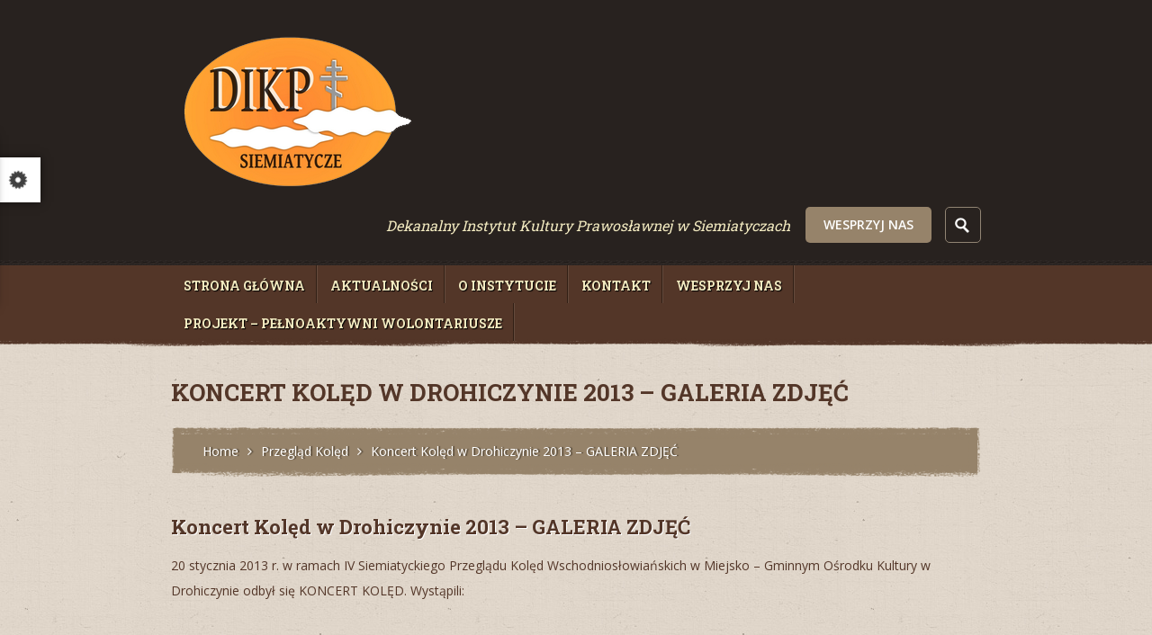

--- FILE ---
content_type: text/html; charset=UTF-8
request_url: https://www.dikpsiemiatycze.org/koncert-koled-w-drohiczynie-2013-galeria-zdjec/?doing_wp_cron=1709230935.6531500816345214843750
body_size: 17848
content:
<!doctype html>
<!--[if IE 7 ]>    <html lang="en-gb" class="isie ie7 oldie no-js"> <![endif]-->
<!--[if IE 8 ]>    <html lang="en-gb" class="isie ie8 oldie no-js"> <![endif]-->
<!--[if IE 9 ]>    <html lang="en-gb" class="isie ie9 no-js"> <![endif]-->
<!--[if (gt IE 9)|!(IE)]><!--> <html lang="pl-PL"> <!--<![endif]-->
<head>
	<meta charset="utf-8">
	<meta name='viewport' content='width=device-width, initial-scale=1, maximum-scale=1' />	<link rel="profile" href="http://gmpg.org/xfn/11" />
	<link rel="pingback" href="https://www.dikpsiemiatycze.org/xmlrpc.php" />
    
	<!--[if lt IE 9]> 
    <meta http-equiv="X-UA-Compatible" content="IE=edge,chrome=1">
    <![endif]-->
	
					<script>document.documentElement.className = document.documentElement.className + ' yes-js js_active js'</script>
			<title>Koncert Kolęd w Drohiczynie 2013 &#8211; GALERIA ZDJĘĆ &#8211; Dekanalny Instytut Kultury Prawosławnej w Siemiatyczach</title>

 <script type='text/javascript'>
	var mytheme_urls = {
		 theme_base_url:'https://www.dikpsiemiatycze.org/wp-content/themes/humanity/'
 		,framework_base_url:'https://www.dikpsiemiatycze.org/wp-content/themes/humanity/framework/'
 		,ajaxurl:'https://www.dikpsiemiatycze.org/wp-admin/admin-ajax.php'
 		,url:'https://www.dikpsiemiatycze.org'
 		,scroll:'disable'
 		,stickynav:'disable'
 		,is_admin:''
 		,skin:'brown'
 		,layout:'wide'
 		,isRTL:''
 		,isResponsive:'enable'
 		,layout_pattern:''
	};
 </script>
<link href='https://www.dikpsiemiatycze.org/wp-content/uploads/2018/08/kisspng-russian-orthodox-church-russian-orthodox-cross-eas-orthodox-cross-5b4c4c130f4c50.9940651515317268670627.jpg' rel='shortcut icon' type='image/x-icon' />
<link href='https://www.dikpsiemiatycze.org/wp-content/uploads/2018/08/kisspng-russian-orthodox-church-russian-orthodox-cross-eas-orthodox-cross-5b4c4c130f4c50.9940651515317268670627.jpg' rel='apple-touch-icon-precomposed'/>
<link href='https://www.dikpsiemiatycze.org/wp-content/uploads/2018/08/kisspng-russian-orthodox-church-russian-orthodox-cross-eas-orthodox-cross-5b4c4c130f4c50.9940651515317268670627.jpg' sizes='114x114' rel='apple-touch-icon-precomposed'/>
<link href='https://www.dikpsiemiatycze.org/wp-content/uploads/2018/08/kisspng-russian-orthodox-church-russian-orthodox-cross-eas-orthodox-cross-5b4c4c130f4c50.9940651515317268670627.jpg' sizes='72x72' rel='apple-touch-icon-precomposed'/>
<link href='https://www.dikpsiemiatycze.org/wp-content/uploads/2018/08/kisspng-russian-orthodox-church-russian-orthodox-cross-eas-orthodox-cross-5b4c4c130f4c50.9940651515317268670627.jpg' sizes='144x144' rel='apple-touch-icon-precomposed'/>
<script>window._wca = window._wca || [];</script>
<link rel='dns-prefetch' href='//s0.wp.com' />
<link rel='dns-prefetch' href='//secure.gravatar.com' />
<link rel='dns-prefetch' href='//s.w.org' />
<link rel="alternate" type="application/rss+xml" title="Dekanalny Instytut Kultury Prawosławnej w Siemiatyczach &raquo; Kanał z wpisami" href="https://www.dikpsiemiatycze.org/feed/" />
<link rel="alternate" type="application/rss+xml" title="Dekanalny Instytut Kultury Prawosławnej w Siemiatyczach &raquo; Kanał z komentarzami" href="https://www.dikpsiemiatycze.org/comments/feed/" />
<link rel="alternate" type="text/calendar" title="Dekanalny Instytut Kultury Prawosławnej w Siemiatyczach &raquo; iCal Feed" href="https://www.dikpsiemiatycze.org/events/?ical=1" />
		<script type="text/javascript">
			window._wpemojiSettings = {"baseUrl":"https:\/\/s.w.org\/images\/core\/emoji\/11\/72x72\/","ext":".png","svgUrl":"https:\/\/s.w.org\/images\/core\/emoji\/11\/svg\/","svgExt":".svg","source":{"concatemoji":"https:\/\/www.dikpsiemiatycze.org\/wp-includes\/js\/wp-emoji-release.min.js?ver=4.9.13"}};
			!function(a,b,c){function d(a,b){var c=String.fromCharCode;l.clearRect(0,0,k.width,k.height),l.fillText(c.apply(this,a),0,0);var d=k.toDataURL();l.clearRect(0,0,k.width,k.height),l.fillText(c.apply(this,b),0,0);var e=k.toDataURL();return d===e}function e(a){var b;if(!l||!l.fillText)return!1;switch(l.textBaseline="top",l.font="600 32px Arial",a){case"flag":return!(b=d([55356,56826,55356,56819],[55356,56826,8203,55356,56819]))&&(b=d([55356,57332,56128,56423,56128,56418,56128,56421,56128,56430,56128,56423,56128,56447],[55356,57332,8203,56128,56423,8203,56128,56418,8203,56128,56421,8203,56128,56430,8203,56128,56423,8203,56128,56447]),!b);case"emoji":return b=d([55358,56760,9792,65039],[55358,56760,8203,9792,65039]),!b}return!1}function f(a){var c=b.createElement("script");c.src=a,c.defer=c.type="text/javascript",b.getElementsByTagName("head")[0].appendChild(c)}var g,h,i,j,k=b.createElement("canvas"),l=k.getContext&&k.getContext("2d");for(j=Array("flag","emoji"),c.supports={everything:!0,everythingExceptFlag:!0},i=0;i<j.length;i++)c.supports[j[i]]=e(j[i]),c.supports.everything=c.supports.everything&&c.supports[j[i]],"flag"!==j[i]&&(c.supports.everythingExceptFlag=c.supports.everythingExceptFlag&&c.supports[j[i]]);c.supports.everythingExceptFlag=c.supports.everythingExceptFlag&&!c.supports.flag,c.DOMReady=!1,c.readyCallback=function(){c.DOMReady=!0},c.supports.everything||(h=function(){c.readyCallback()},b.addEventListener?(b.addEventListener("DOMContentLoaded",h,!1),a.addEventListener("load",h,!1)):(a.attachEvent("onload",h),b.attachEvent("onreadystatechange",function(){"complete"===b.readyState&&c.readyCallback()})),g=c.source||{},g.concatemoji?f(g.concatemoji):g.wpemoji&&g.twemoji&&(f(g.twemoji),f(g.wpemoji)))}(window,document,window._wpemojiSettings);
		</script>
		<style type="text/css">
img.wp-smiley,
img.emoji {
	display: inline !important;
	border: none !important;
	box-shadow: none !important;
	height: 1em !important;
	width: 1em !important;
	margin: 0 .07em !important;
	vertical-align: -0.1em !important;
	background: none !important;
	padding: 0 !important;
}
</style>
<link rel='stylesheet' id='dt-flex-css-css'  href='https://www.dikpsiemiatycze.org/wp-content/plugins/designthemes-core-features/shortcodes/css/flexslider.css?ver=4.9.13' type='text/css' media='all' />
<link rel='stylesheet' id='dt-sc-css-css'  href='https://www.dikpsiemiatycze.org/wp-content/plugins/designthemes-core-features/shortcodes/css/shortcodes.css?ver=4.9.13' type='text/css' media='all' />
<link rel='stylesheet' id='layerslider-css'  href='https://www.dikpsiemiatycze.org/wp-content/plugins/LayerSlider/static/layerslider/css/layerslider.css?ver=6.7.6' type='text/css' media='all' />
<link rel='stylesheet' id='contact-form-7-css'  href='https://www.dikpsiemiatycze.org/wp-content/plugins/contact-form-7/includes/css/styles.css?ver=5.1.3' type='text/css' media='all' />
<link rel='stylesheet' id='resmap-css'  href='https://www.dikpsiemiatycze.org/wp-content/plugins/responsive-maps-plugin/includes/css/resmap.min.css?ver=4.4' type='text/css' media='all' />
<link rel='stylesheet' id='rs-plugin-settings-css'  href='https://www.dikpsiemiatycze.org/wp-content/plugins/revslider/public/assets/css/settings.css?ver=5.4.7.4' type='text/css' media='all' />
<style id='rs-plugin-settings-inline-css' type='text/css'>
#rs-demo-id {}
</style>
<style id='woocommerce-inline-inline-css' type='text/css'>
.woocommerce form .form-row .required { visibility: visible; }
</style>
<link rel='stylesheet' id='woocommerce_prettyPhoto_css-css'  href='//www.dikpsiemiatycze.org/wp-content/plugins/woocommerce/assets/css/prettyPhoto.css?ver=4.9.13' type='text/css' media='all' />
<link rel='stylesheet' id='jquery-selectBox-css'  href='https://www.dikpsiemiatycze.org/wp-content/plugins/yith-woocommerce-wishlist/assets/css/jquery.selectBox.css?ver=1.2.0' type='text/css' media='all' />
<link rel='stylesheet' id='yith-wcwl-font-awesome-css'  href='https://www.dikpsiemiatycze.org/wp-content/plugins/yith-woocommerce-wishlist/assets/css/font-awesome.min.css?ver=4.7.0' type='text/css' media='all' />
<link rel='stylesheet' id='yith-wcwl-main-css'  href='https://www.dikpsiemiatycze.org/wp-content/plugins/yith-woocommerce-wishlist/assets/css/style.css?ver=2.2.11' type='text/css' media='all' />
<style id='yith-wcwl-main-inline-css' type='text/css'>
.wishlist_table .add_to_cart, a.add_to_wishlist.button.alt { border-radius: 16px; -moz-border-radius: 16px; -webkit-border-radius: 16px; }
</style>
<link rel='stylesheet' id='dashicons-css'  href='https://www.dikpsiemiatycze.org/wp-includes/css/dashicons.min.css?ver=4.9.13' type='text/css' media='all' />
<style id='dashicons-inline-css' type='text/css'>
[data-font="Dashicons"]:before {font-family: 'Dashicons' !important;content: attr(data-icon) !important;speak: none !important;font-weight: normal !important;font-variant: normal !important;text-transform: none !important;line-height: 1 !important;font-style: normal !important;-webkit-font-smoothing: antialiased !important;-moz-osx-font-smoothing: grayscale !important;}
</style>
<link rel='stylesheet' id='meanmenu-css-css'  href='https://www.dikpsiemiatycze.org/wp-content/themes/humanity/css/meanmenu.css?ver=4.9.13' type='text/css' media='all' />
<link rel='stylesheet' id='prettyphoto-css'  href='https://www.dikpsiemiatycze.org/wp-content/plugins/js_composer/assets/lib/prettyphoto/css/prettyPhoto.min.css?ver=5.5.2' type='text/css' media='all' />
<link rel='stylesheet' id='jetpack-widget-social-icons-styles-css'  href='https://www.dikpsiemiatycze.org/wp-content/plugins/jetpack/modules/widgets/social-icons/social-icons.css?ver=20170506' type='text/css' media='all' />
<link rel='stylesheet' id='humanity-default-css'  href='https://www.dikpsiemiatycze.org/wp-content/themes/humanity/style.css?ver=4.9.13' type='text/css' media='all' />
<link rel='stylesheet' id='skin-css'  href='https://www.dikpsiemiatycze.org/wp-content/themes/humanity/skins/brown/style.css?ver=4.9.13' type='text/css' media='all' />
<link rel='stylesheet' id='animations-css'  href='https://www.dikpsiemiatycze.org/wp-content/themes/humanity/css/animation.css?ver=4.9.13' type='text/css' media='all' />
<link rel='stylesheet' id='custom-font-awesome-css'  href='https://www.dikpsiemiatycze.org/wp-content/themes/humanity/css/font-awesome.min.css?ver=3.0.2' type='text/css' media='all' />
<!--[if lt IE 7]>
<link rel='stylesheet' id='custom-font-awesome-ie7-css'  href='https://www.dikpsiemiatycze.org/wp-content/themes/humanity/css/font-awesome-ie7.min.css?ver=4.9.13' type='text/css' media='all' />
<![endif]-->
<!--[if lt IE 9]>
<link rel='stylesheet' id='ie8-and-down-css'  href='https://www.dikpsiemiatycze.org/wp-content/themes/humanity/css/ie8-and-down.css?ver=4.9.13' type='text/css' media='all' />
<![endif]-->
<link rel='stylesheet' id='stylewoo-css'  href='https://www.dikpsiemiatycze.org/wp-content/themes/humanity/framework/woocommerce/style.css?ver=4.9.13' type='text/css' media='all' />
<link rel='stylesheet' id='responsive-css'  href='https://www.dikpsiemiatycze.org/wp-content/themes/humanity/responsive.css?ver=4.9.13' type='text/css' media='all' />
<link rel='stylesheet' id='social-logos-css'  href='https://www.dikpsiemiatycze.org/wp-content/plugins/jetpack/_inc/social-logos/social-logos.min.css?ver=1' type='text/css' media='all' />
<link rel='stylesheet' id='mytheme-google-fonts-css'  href='https://fonts.googleapis.com/css?family=Open+Sans:300italic,400italic,600italic,700italic,800italic,400,600,700,800,300%7CRoboto+Slab:400,100,300,700%7COpen+Sans:300italic,400italic,600italic,700italic,800italic,400,300,600,700,800' type='text/css' media='all' />
<link rel='stylesheet' id='jetpack_css-css'  href='https://www.dikpsiemiatycze.org/wp-content/plugins/jetpack/css/jetpack.css?ver=6.5' type='text/css' media='all' />
 <!--[if IE]>
    <style type="text/css" media="screen">
			.team .social-icons li {
				behavior: url(https://www.dikpsiemiatycze.org/wp-content/themes/humanity/PIE.php);
               }
     </style>
     <![endif]-->
<script type='text/javascript' src='https://www.dikpsiemiatycze.org/wp-includes/js/jquery/jquery.js?ver=1.12.4'></script>
<script type='text/javascript' src='https://www.dikpsiemiatycze.org/wp-includes/js/jquery/jquery-migrate.min.js?ver=1.4.1'></script>
<script type='text/javascript'>
/* <![CDATA[ */
var related_posts_js_options = {"post_heading":"h4"};
/* ]]> */
</script>
<script type='text/javascript' src='https://www.dikpsiemiatycze.org/wp-content/plugins/jetpack/_inc/build/related-posts/related-posts.min.js?ver=20150408'></script>
<script type='text/javascript'>
/* <![CDATA[ */
var LS_Meta = {"v":"6.7.6"};
/* ]]> */
</script>
<script type='text/javascript' src='https://www.dikpsiemiatycze.org/wp-content/plugins/LayerSlider/static/layerslider/js/greensock.js?ver=1.19.0'></script>
<script type='text/javascript' src='https://www.dikpsiemiatycze.org/wp-content/plugins/LayerSlider/static/layerslider/js/layerslider.kreaturamedia.jquery.js?ver=6.7.6'></script>
<script type='text/javascript' src='https://www.dikpsiemiatycze.org/wp-content/plugins/LayerSlider/static/layerslider/js/layerslider.transitions.js?ver=6.7.6'></script>
<script type='text/javascript' src='https://www.dikpsiemiatycze.org/wp-content/plugins/revslider/public/assets/js/jquery.themepunch.tools.min.js?ver=5.4.7.4'></script>
<script type='text/javascript' src='https://www.dikpsiemiatycze.org/wp-content/plugins/revslider/public/assets/js/jquery.themepunch.revolution.min.js?ver=5.4.7.4'></script>
<script type='text/javascript'>
/* <![CDATA[ */
var like_this_ajax_object = {"ajax_url":"https:\/\/www.dikpsiemiatycze.org\/wp-admin\/admin-ajax.php"};
/* ]]> */
</script>
<script type='text/javascript' src='https://www.dikpsiemiatycze.org/wp-content/plugins/roses-like-this/likesScript.js?ver=4.9.13'></script>
<script type='text/javascript' src='https://www.dikpsiemiatycze.org/wp-content/plugins/woocommerce/assets/js/jquery-blockui/jquery.blockUI.min.js?ver=2.70'></script>
<script type='text/javascript'>
/* <![CDATA[ */
var wc_add_to_cart_params = {"ajax_url":"\/wp-admin\/admin-ajax.php","wc_ajax_url":"\/?wc-ajax=%%endpoint%%","i18n_view_cart":"Zobacz koszyk","cart_url":"https:\/\/www.dikpsiemiatycze.org","is_cart":"","cart_redirect_after_add":"no"};
/* ]]> */
</script>
<script type='text/javascript' src='https://www.dikpsiemiatycze.org/wp-content/plugins/woocommerce/assets/js/frontend/add-to-cart.min.js?ver=3.6.5'></script>
<script type='text/javascript' src='https://www.dikpsiemiatycze.org/wp-content/plugins/js_composer/assets/js/vendors/woocommerce-add-to-cart.js?ver=5.5.2'></script>
<script type='text/javascript' src='https://www.dikpsiemiatycze.org/wp-content/themes/humanity/framework/js/public/modernizr.min.js?ver=4.9.13'></script>
<meta name="generator" content="Powered by LayerSlider 6.7.6 - Multi-Purpose, Responsive, Parallax, Mobile-Friendly Slider Plugin for WordPress." />
<!-- LayerSlider updates and docs at: https://layerslider.kreaturamedia.com -->
<style type="text/css">	.logo h2 a{color:#;}.blog-entry .entry-metadata {
    display: none;
}</style><link rel='https://api.w.org/' href='https://www.dikpsiemiatycze.org/wp-json/' />
<link rel="EditURI" type="application/rsd+xml" title="RSD" href="https://www.dikpsiemiatycze.org/xmlrpc.php?rsd" />
<link rel="wlwmanifest" type="application/wlwmanifest+xml" href="https://www.dikpsiemiatycze.org/wp-includes/wlwmanifest.xml" /> 
<link rel='prev' title='Koncert Kolęd w Drohiczynie 2013 &#8211; Zaproszenie' href='https://www.dikpsiemiatycze.org/koncert-koled-w-drohiczynie-2013-zaproszenie/' />
<link rel='next' title='IV Siemiatycki Przegląd Kolęd 2013 &#8211; GALERIA ZDJĘĆ' href='https://www.dikpsiemiatycze.org/iv-siemiatycki-przeglad-koled-2013-galeria-zdjec/' />
<meta name="generator" content="WordPress 4.9.13" />
<meta name="generator" content="WooCommerce 3.6.5" />
<link rel="canonical" href="https://www.dikpsiemiatycze.org/koncert-koled-w-drohiczynie-2013-galeria-zdjec/" />
<link rel='shortlink' href='https://wp.me/pad4rd-1Yw' />
<link rel="alternate" type="application/json+oembed" href="https://www.dikpsiemiatycze.org/wp-json/oembed/1.0/embed?url=https%3A%2F%2Fwww.dikpsiemiatycze.org%2Fkoncert-koled-w-drohiczynie-2013-galeria-zdjec%2F" />
<link rel="alternate" type="text/xml+oembed" href="https://www.dikpsiemiatycze.org/wp-json/oembed/1.0/embed?url=https%3A%2F%2Fwww.dikpsiemiatycze.org%2Fkoncert-koled-w-drohiczynie-2013-galeria-zdjec%2F&#038;format=xml" />
<meta name="tec-api-version" content="v1"><meta name="tec-api-origin" content="https://www.dikpsiemiatycze.org"><link rel="https://theeventscalendar.com/" href="https://www.dikpsiemiatycze.org/wp-json/tribe/events/v1/" />
<link rel='dns-prefetch' href='//v0.wordpress.com'/>
<link rel='dns-prefetch' href='//i0.wp.com'/>
<link rel='dns-prefetch' href='//i1.wp.com'/>
<link rel='dns-prefetch' href='//i2.wp.com'/>
<style type='text/css'>img#wpstats{display:none}</style>	<noscript><style>.woocommerce-product-gallery{ opacity: 1 !important; }</style></noscript>
			<style type="text/css">.recentcomments a{display:inline !important;padding:0 !important;margin:0 !important;}</style>
		<meta name="generator" content="Powered by WPBakery Page Builder - drag and drop page builder for WordPress."/>
<!--[if lte IE 9]><link rel="stylesheet" type="text/css" href="https://www.dikpsiemiatycze.org/wp-content/plugins/js_composer/assets/css/vc_lte_ie9.min.css" media="screen"><![endif]-->			<style type="text/css">
				html:not( .jetpack-lazy-images-js-enabled ) .jetpack-lazy-image {
					display: none;
				}
			</style>
			<script>
				document.documentElement.classList.add(
					'jetpack-lazy-images-js-enabled'
				);
			</script>
		<meta name="generator" content="Powered by Slider Revolution 5.4.7.4 - responsive, Mobile-Friendly Slider Plugin for WordPress with comfortable drag and drop interface." />

<!-- Jetpack Open Graph Tags -->
<meta property="og:type" content="article" />
<meta property="og:title" content="Koncert Kolęd w Drohiczynie 2013 &#8211; GALERIA ZDJĘĆ" />
<meta property="og:url" content="https://www.dikpsiemiatycze.org/koncert-koled-w-drohiczynie-2013-galeria-zdjec/" />
<meta property="og:description" content="20 stycznia 2013 r. w ramach IV Siemiatyckiego Przeglądu Kolęd Wschodniosłowiańskich w Miejsko – Gminnym Ośrodku Kultury w Drohiczynie odbył się KONCERT KOLĘD. Wystąpili: &nbsp; Chór Parafii św. Mi…" />
<meta property="article:published_time" content="2013-01-20T13:22:58+00:00" />
<meta property="article:modified_time" content="2018-11-07T13:29:48+00:00" />
<meta property="og:site_name" content="Dekanalny Instytut Kultury Prawosławnej w Siemiatyczach" />
<meta property="og:image" content="https://i2.wp.com/www.dikpsiemiatycze.org/wp-content/uploads/2018/11/dsc09219.jpg?fit=800%2C526&amp;ssl=1" />
<meta property="og:image:width" content="800" />
<meta property="og:image:height" content="526" />
<meta property="og:locale" content="pl_PL" />
<meta name="twitter:text:title" content="Koncert Kolęd w Drohiczynie 2013 &#8211; GALERIA ZDJĘĆ" />
<meta name="twitter:image" content="https://i2.wp.com/www.dikpsiemiatycze.org/wp-content/uploads/2018/11/dsc09219.jpg?fit=800%2C526&#038;ssl=1&#038;w=640" />
<meta name="twitter:card" content="summary_large_image" />

<!-- End Jetpack Open Graph Tags -->
<script type="text/javascript">function setREVStartSize(e){									
						try{ e.c=jQuery(e.c);var i=jQuery(window).width(),t=9999,r=0,n=0,l=0,f=0,s=0,h=0;
							if(e.responsiveLevels&&(jQuery.each(e.responsiveLevels,function(e,f){f>i&&(t=r=f,l=e),i>f&&f>r&&(r=f,n=e)}),t>r&&(l=n)),f=e.gridheight[l]||e.gridheight[0]||e.gridheight,s=e.gridwidth[l]||e.gridwidth[0]||e.gridwidth,h=i/s,h=h>1?1:h,f=Math.round(h*f),"fullscreen"==e.sliderLayout){var u=(e.c.width(),jQuery(window).height());if(void 0!=e.fullScreenOffsetContainer){var c=e.fullScreenOffsetContainer.split(",");if (c) jQuery.each(c,function(e,i){u=jQuery(i).length>0?u-jQuery(i).outerHeight(!0):u}),e.fullScreenOffset.split("%").length>1&&void 0!=e.fullScreenOffset&&e.fullScreenOffset.length>0?u-=jQuery(window).height()*parseInt(e.fullScreenOffset,0)/100:void 0!=e.fullScreenOffset&&e.fullScreenOffset.length>0&&(u-=parseInt(e.fullScreenOffset,0))}f=u}else void 0!=e.minHeight&&f<e.minHeight&&(f=e.minHeight);e.c.closest(".rev_slider_wrapper").css({height:f})					
						}catch(d){console.log("Failure at Presize of Slider:"+d)}						
					};</script>
<noscript><style type="text/css"> .wpb_animate_when_almost_visible { opacity: 1; }</style></noscript><script async src='https://stats.wp.com/s-202604.js'></script>
</head>
<body class="post-template-default single single-post postid-7596 single-format-standard woocommerce-no-js tribe-no-js wpb-js-composer js-comp-ver-5.5.2 vc_responsive">

<!-- **DesignThemes Style Picker Wrapper** --><div class="dt-style-picker-wrapper">	<a href="" title="" class="style-picker-ico"> <img class="rotating" src="https://www.dikpsiemiatycze.org/wp-content/themes/humanity/images/style-picker/picker-icon2.png" alt="" title="" /> </a>	<div id="dt-style-picker">   	<h2>Select Your Style</h2>       <h3>Choose your layout</h3>		<ul class="layout-picker">       	<li> <a id="fullwidth" href="" title="" class="selected"> <img src="https://www.dikpsiemiatycze.org/wp-content/themes/humanity/images/style-picker/fullwidth.jpg" alt="" title="" /> </a> </li>       	<li> <a id="boxed" href="" title=""> <img src="https://www.dikpsiemiatycze.org/wp-content/themes/humanity/images/style-picker/boxed.jpg" alt="" title="" /> </a> </li>		</ul>		<div class="hr"> </div>		<div id="pattern-holder" style="display:none;">			<h3>Patterns for Boxed Layout</h3>			<ul class="pattern-picker"><li><a data-image='pattern14.jpg' href='' title=''><img src='https://www.dikpsiemiatycze.org/wp-content/themes/humanity/images/style-picker/patterns/pattern14.jpg' alt='pattern14' title='pattern14' width='30' height='30' /></a></li><li><a data-image='pattern13.jpg' href='' title=''><img src='https://www.dikpsiemiatycze.org/wp-content/themes/humanity/images/style-picker/patterns/pattern13.jpg' alt='pattern13' title='pattern13' width='30' height='30' /></a></li><li><a data-image='pattern7.jpg' href='' title=''><img src='https://www.dikpsiemiatycze.org/wp-content/themes/humanity/images/style-picker/patterns/pattern7.jpg' alt='pattern7' title='pattern7' width='30' height='30' /></a></li><li><a data-image='pattern9.jpg' href='' title=''><img src='https://www.dikpsiemiatycze.org/wp-content/themes/humanity/images/style-picker/patterns/pattern9.jpg' alt='pattern9' title='pattern9' width='30' height='30' /></a></li><li><a data-image='pattern12.jpg' href='' title=''><img src='https://www.dikpsiemiatycze.org/wp-content/themes/humanity/images/style-picker/patterns/pattern12.jpg' alt='pattern12' title='pattern12' width='30' height='30' /></a></li><li><a data-image='pattern15.jpg' href='' title=''><img src='https://www.dikpsiemiatycze.org/wp-content/themes/humanity/images/style-picker/patterns/pattern15.jpg' alt='pattern15' title='pattern15' width='30' height='30' /></a></li><li><a data-image='pattern8.jpg' href='' title=''><img src='https://www.dikpsiemiatycze.org/wp-content/themes/humanity/images/style-picker/patterns/pattern8.jpg' alt='pattern8' title='pattern8' width='30' height='30' /></a></li><li><a data-image='pattern1.jpg' href='' title=''><img src='https://www.dikpsiemiatycze.org/wp-content/themes/humanity/images/style-picker/patterns/pattern1.jpg' alt='pattern1' title='pattern1' width='30' height='30' /></a></li><li><a data-image='pattern6.jpg' href='' title=''><img src='https://www.dikpsiemiatycze.org/wp-content/themes/humanity/images/style-picker/patterns/pattern6.jpg' alt='pattern6' title='pattern6' width='30' height='30' /></a></li><li><a data-image='pattern5.jpg' href='' title=''><img src='https://www.dikpsiemiatycze.org/wp-content/themes/humanity/images/style-picker/patterns/pattern5.jpg' alt='pattern5' title='pattern5' width='30' height='30' /></a></li><li><a data-image='pattern2.jpg' href='' title=''><img src='https://www.dikpsiemiatycze.org/wp-content/themes/humanity/images/style-picker/patterns/pattern2.jpg' alt='pattern2' title='pattern2' width='30' height='30' /></a></li><li><a data-image='pattern11.jpg' href='' title=''><img src='https://www.dikpsiemiatycze.org/wp-content/themes/humanity/images/style-picker/patterns/pattern11.jpg' alt='pattern11' title='pattern11' width='30' height='30' /></a></li><li><a data-image='pattern3.jpg' href='' title=''><img src='https://www.dikpsiemiatycze.org/wp-content/themes/humanity/images/style-picker/patterns/pattern3.jpg' alt='pattern3' title='pattern3' width='30' height='30' /></a></li><li><a data-image='pattern4.jpg' href='' title=''><img src='https://www.dikpsiemiatycze.org/wp-content/themes/humanity/images/style-picker/patterns/pattern4.jpg' alt='pattern4' title='pattern4' width='30' height='30' /></a></li><li><a data-image='pattern10.jpg' href='' title=''><img src='https://www.dikpsiemiatycze.org/wp-content/themes/humanity/images/style-picker/patterns/pattern10.jpg' alt='pattern10' title='pattern10' width='30' height='30' /></a></li>			</ul>			<div class="hr"> </div>		</div>	</div></div><!-- **DesignThemes Style Picker Wrapper - End** -->    
        
<!--wrapper starts-->
    <div class="wrapper">
    	<!--header starts-->
		 <div class="inner-wrapper">
           <header>
             <!--header_top starts-->
               <div class="header_top">
            	<!--container starts-->
                <div class="container">
                    <div class="logo">								<a href="https://www.dikpsiemiatycze.org" title="Dekanalny Instytut Kultury Prawosławnej w Siemiatyczach">
                                <img class="normal_logo" src="https://www.dikpsiemiatycze.org/wp-content/uploads/2018/09/LOGO-DIKP-SIEMIATYCZE-zolte_resize-1.png" alt="Dekanalny Instytut Kultury Prawosławnej w Siemiatyczach" title="Dekanalny Instytut Kultury Prawosławnej w Siemiatyczach" />
                                <img class="retina_logo" src="https://www.dikpsiemiatycze.org/wp-content/uploads/2018/09/LOGO-DIKP-SIEMIATYCZE-zolte_resize-1.png" alt="Dekanalny Instytut Kultury Prawosławnej w Siemiatyczach"
                                     title="Dekanalny Instytut Kultury Prawosławnej w Siemiatyczach" style="width:189px; height:50px;"/>
                            </a>                    </div>
                    <div class="alignright">
                    <p>Dekanalny Instytut Kultury Prawosławnej w Siemiatyczach</p>                                        	<a class="donate_btn" href="https://www.dikpsiemiatycze.org/wesprzyj-nas/">Wesprzyj nas</a>
                        <!-- **Searchform** -->
 
<form method="get" class="search_form" action="https://www.dikpsiemiatycze.org">
    <input id="s" name="s" type="text" />

	   <input id="btnsearch" type="button" value="GO"  />
        <input id="search-submit" type="submit"  name="search-submit"  />
</form><!-- **Searchform - End** --> 
                    </div>
                 </div>
                 <!--container ends-->
               </div>
               <!--header_top ends-->
                    
        <!--menu-container starts-->
        <div id="menu-container">
          <!--menu starts-->
          <div class="container">
            <nav class="menu" id="main-menu">
                <div class="dt-menu-toggle" id="dt-menu-toggle">
                        Menu                        <span class="dt-menu-toggle-icon"></span>
                </div>
            <ul id="menu-main_menu" class="menu"><li id="menu-item-5412" class="menu-item menu-item-type-custom menu-item-object-custom menu-item-home menu-item-depth-0 menu-item-simple-parent "><a href="https://www.dikpsiemiatycze.org">Strona główna</a></li>
<li id="menu-item-5413" class="menu-item menu-item-type-post_type menu-item-object-page current_page_parent menu-item-has-children menu-item-depth-0 menu-item-simple-parent "><a href="https://www.dikpsiemiatycze.org/aktualnosci/">Aktualności</a>


<ul class="sub-menu">
	<li id="menu-item-6131" class="menu-item menu-item-type-taxonomy menu-item-object-category menu-item-depth-1"><a href="https://www.dikpsiemiatycze.org/category/piesni-religijne/">Pieśni Religijne i Paraliturgiczne</a></li>
	<li id="menu-item-6132" class="menu-item menu-item-type-taxonomy menu-item-object-category menu-item-depth-1"><a href="https://www.dikpsiemiatycze.org/category/piknik-ngo/">Piknik organizacji pozarządowych</a></li>
	<li id="menu-item-6133" class="menu-item menu-item-type-taxonomy menu-item-object-category menu-item-depth-1"><a href="https://www.dikpsiemiatycze.org/category/zapusty-z-instytutem/">Zapusty z Instytutem</a></li>
	<li id="menu-item-6134" class="menu-item menu-item-type-taxonomy menu-item-object-category menu-item-depth-1"><a href="https://www.dikpsiemiatycze.org/category/dzien-nauczyciela/">Dzień Nauczyciela</a></li>
	<li id="menu-item-6135" class="menu-item menu-item-type-taxonomy menu-item-object-category current-post-ancestor current-menu-parent current-post-parent menu-item-depth-1"><a href="https://www.dikpsiemiatycze.org/category/przeglad-koled/">Przegląd Kolęd</a></li>
	<li id="menu-item-6136" class="menu-item menu-item-type-taxonomy menu-item-object-category menu-item-depth-1"><a href="https://www.dikpsiemiatycze.org/category/polkolonie/">Półkolonie</a></li>
	<li id="menu-item-6137" class="menu-item menu-item-type-taxonomy menu-item-object-category menu-item-depth-1"><a href="https://www.dikpsiemiatycze.org/category/dzien-dziecka/">Dzień Dziecka</a></li>
	<li id="menu-item-8480" class="menu-item menu-item-type-taxonomy menu-item-object-category menu-item-depth-1"><a href="https://www.dikpsiemiatycze.org/category/poezja-religijna/">Poezja Religijna</a></li>
	<li id="menu-item-8481" class="menu-item menu-item-type-taxonomy menu-item-object-category menu-item-depth-1"><a href="https://www.dikpsiemiatycze.org/category/warsztaty-artystyczne/">Warsztaty artystyczne</a></li>
	<li id="menu-item-8482" class="menu-item menu-item-type-taxonomy menu-item-object-category menu-item-depth-1"><a href="https://www.dikpsiemiatycze.org/category/zajecia-dla-mlodziezy/">Zajęcia dla młodzieży</a></li>
</ul>
<a class="dt-menu-expand">+</a></li>
<li id="menu-item-5415" class="menu-item menu-item-type-post_type menu-item-object-page menu-item-depth-0 menu-item-simple-parent "><a href="https://www.dikpsiemiatycze.org/o-instytucie/">O Instytucie</a></li>
<li id="menu-item-5414" class="menu-item menu-item-type-post_type menu-item-object-page menu-item-depth-0 menu-item-simple-parent "><a href="https://www.dikpsiemiatycze.org/kontakt/">Kontakt</a></li>
<li id="menu-item-5416" class="menu-item menu-item-type-post_type menu-item-object-page menu-item-depth-0 menu-item-simple-parent "><a href="https://www.dikpsiemiatycze.org/wesprzyj-nas/">Wesprzyj nas</a></li>
<li id="menu-item-8772" class="menu-item menu-item-type-taxonomy menu-item-object-category menu-item-depth-0 menu-item-simple-parent "><a href="https://www.dikpsiemiatycze.org/category/projekt-pelnoaktywni-wolontariusze/">Projekt &#8211; PełnoAktywni Wolontariusze</a></li>
</ul>            </nav>
          </div>
            <!--menu ends-->
         </div>
         <!--menu-container ends-->
      </header>
      <!--header ends-->
     
        <!--main starts-->
        <div class="main">
        
            <!--slider starts-->
			     
            <!--slider ends-->  

            
            <!--container starts-->
                                <!-- ** Container ** -->
                    <div class="container">
            <!-- **Breadcrumb** --><section class="breadcrumb-section">	<h1>Koncert Kolęd w Drohiczynie 2013 &#8211; GALERIA ZDJĘĆ</h1><div class="breadcrumb">				
					<a href="https://www.dikpsiemiatycze.org">Home</a><span class='fa fa-angle-right' >  </span><a href="https://www.dikpsiemiatycze.org/category/przeglad-koled/">Przegląd Kolęd</a><span class='fa fa-angle-right' >  </span><span class='current'>Koncert Kolęd w Drohiczynie 2013 &#8211; GALERIA ZDJĘĆ</span></div><!-- ** Breadcrumb Ends --></section><!-- **Breadcrumb Section Ends** -->

<!-- ** Primary Section ** -->
<section id="primary" class="content-full-width">
<div class="blog-single-entry">
  <article id="post-7596" class="blog-entry blog-single-entry post-7596 post type-post status-publish format-standard has-post-thumbnail hentry category-przeglad-koled tag-dikp tag-przeglad-koled">
	<div class="blog-entry-inner">
		<div class="entry-details">
      		
            <div class="entry-metadata">
              <p class="date  hidden "> <span> Posted on </span><br />
              20 STY 2013              </p>
          
              <p class="author  hidden "> <span> Author </span><br />
                  <a href="https://www.dikpsiemiatycze.org/author/jaroslaw/" title="View all posts by ">Jarosław Kiczko</a>
              </p>
              
              <p class=" hidden  category"> <span> Categories </span> <br /><a href="https://www.dikpsiemiatycze.org/category/przeglad-koled/" rel="category tag">Przegląd Kolęd</a></p>

              <p class='tags  hidden '> <span> Tags </span> <br /><a href="https://www.dikpsiemiatycze.org/tag/dikp/" rel="tag">DIKP</a>, <a href="https://www.dikpsiemiatycze.org/tag/przeglad-koled/" rel="tag">Przegląd Kolęd</a></p>              
              <p class=" hidden "> <span> Comments </span> <br /> <span><span class="fa fa-comments-o"> </span> <br /></span>              </p> 
            </div>
                                      
            <div class="entry-title">			    <h2><a href="https://www.dikpsiemiatycze.org/koncert-koled-w-drohiczynie-2013-galeria-zdjec/" title="Koncert Kolęd w Drohiczynie 2013 &#8211; GALERIA ZDJĘĆ">Koncert Kolęd w Drohiczynie 2013 &#8211; GALERIA ZDJĘĆ</a></h2>
            </div>
                                
            <div class="entry-body"><p>20 stycznia 2013 r. w ramach IV Siemiatyckiego Przeglądu Kolęd Wschodniosłowiańskich w Miejsko – Gminnym Ośrodku Kultury w Drohiczynie odbył się KONCERT KOLĘD. Wystąpili:</p>
<p>&nbsp;</p>
<ol>
<li>Chór Parafii św. Mikołaja w Drohiczynie</li>
<li>Chór Młodzieżowy Parafii Prawosławnej Zmartwychwstania Pańskiego w Siemiatyczach</li>
<li>Zespół ludowy &#8222;Hamanina&#8221; Uniwersytetu Informatyki i Radioelektroniki w Mińsku (Białoruś)</li>
<li>Kwartet Duchownych z Górki w Siemiatyczach</li>
</ol>
<p>Organizatorami imprezy są: Dekanalny Instytut Kultury Prawosławnej w Siemiatyczach, Miejsko-Gminny Ośrodek Kultury w Drohiczynie oraz Parafia Prawosławna w Drohiczynie</p>
<div class="tiled-gallery type-rectangular tiled-gallery-unresized" data-original-width="940" data-carousel-extra='{&quot;blog_id&quot;:1,&quot;permalink&quot;:&quot;https:\/\/www.dikpsiemiatycze.org\/koncert-koled-w-drohiczynie-2013-galeria-zdjec\/&quot;,&quot;likes_blog_id&quot;:150878687}' itemscope itemtype="http://schema.org/ImageGallery" > <div class="gallery-row" style="width: 940px; height: 456px;" data-original-width="940" data-original-height="456" > <div class="gallery-group images-1" style="width: 639px; height: 456px;" data-original-width="639" data-original-height="456" > <div class="tiled-gallery-item tiled-gallery-item-large" itemprop="associatedMedia" itemscope itemtype="http://schema.org/ImageObject"> <a href="https://i2.wp.com/www.dikpsiemiatycze.org/wp-content/uploads/2018/11/dsc09201.jpg?ssl=1" border="0" itemprop="url"> <meta itemprop="width" content="635"> <meta itemprop="height" content="452"> <img data-attachment-id="7597" data-orig-file="https://www.dikpsiemiatycze.org/wp-content/uploads/2018/11/dsc09201.jpg" data-orig-size="800,569" data-comments-opened="1" data-image-meta="{&quot;aperture&quot;:&quot;0&quot;,&quot;credit&quot;:&quot;&quot;,&quot;camera&quot;:&quot;&quot;,&quot;caption&quot;:&quot;&quot;,&quot;created_timestamp&quot;:&quot;0&quot;,&quot;copyright&quot;:&quot;&quot;,&quot;focal_length&quot;:&quot;0&quot;,&quot;iso&quot;:&quot;0&quot;,&quot;shutter_speed&quot;:&quot;0&quot;,&quot;title&quot;:&quot;&quot;,&quot;orientation&quot;:&quot;0&quot;}" data-image-title="dsc09201" data-image-description data-medium-file="https://i2.wp.com/www.dikpsiemiatycze.org/wp-content/uploads/2018/11/dsc09201.jpg?fit=300%2C213&#038;ssl=1" data-large-file="https://i2.wp.com/www.dikpsiemiatycze.org/wp-content/uploads/2018/11/dsc09201.jpg?fit=800%2C569&#038;ssl=1" src="[data-uri]" width="635" height="452" data-original-width="635" data-original-height="452" itemprop="http://schema.org/image" title="dsc09201" alt="dsc09201" style="width: 635px; height: 452px;" data-lazy-src="https://i2.wp.com/www.dikpsiemiatycze.org/wp-content/uploads/2018/11/dsc09201.jpg?w=635&#038;h=452&#038;ssl=1" class=" jetpack-lazy-image"><noscript><img data-attachment-id="7597" data-orig-file="https://www.dikpsiemiatycze.org/wp-content/uploads/2018/11/dsc09201.jpg" data-orig-size="800,569" data-comments-opened="1" data-image-meta="{&quot;aperture&quot;:&quot;0&quot;,&quot;credit&quot;:&quot;&quot;,&quot;camera&quot;:&quot;&quot;,&quot;caption&quot;:&quot;&quot;,&quot;created_timestamp&quot;:&quot;0&quot;,&quot;copyright&quot;:&quot;&quot;,&quot;focal_length&quot;:&quot;0&quot;,&quot;iso&quot;:&quot;0&quot;,&quot;shutter_speed&quot;:&quot;0&quot;,&quot;title&quot;:&quot;&quot;,&quot;orientation&quot;:&quot;0&quot;}" data-image-title="dsc09201" data-image-description="" data-medium-file="https://i2.wp.com/www.dikpsiemiatycze.org/wp-content/uploads/2018/11/dsc09201.jpg?fit=300%2C213&#038;ssl=1" data-large-file="https://i2.wp.com/www.dikpsiemiatycze.org/wp-content/uploads/2018/11/dsc09201.jpg?fit=800%2C569&#038;ssl=1" src="https://i2.wp.com/www.dikpsiemiatycze.org/wp-content/uploads/2018/11/dsc09201.jpg?w=635&#038;h=452&#038;ssl=1" width="635" height="452" data-original-width="635" data-original-height="452" itemprop="http://schema.org/image" title="dsc09201" alt="dsc09201" style="width: 635px; height: 452px;" /></noscript> </a> </div> </div> <!-- close group --> <div class="gallery-group images-2" style="width: 301px; height: 456px;" data-original-width="301" data-original-height="456" > <div class="tiled-gallery-item tiled-gallery-item-large" itemprop="associatedMedia" itemscope itemtype="http://schema.org/ImageObject"> <a href="https://i0.wp.com/www.dikpsiemiatycze.org/wp-content/uploads/2018/11/dsc09202.jpg?ssl=1" border="0" itemprop="url"> <meta itemprop="width" content="297"> <meta itemprop="height" content="225"> <img data-attachment-id="7598" data-orig-file="https://www.dikpsiemiatycze.org/wp-content/uploads/2018/11/dsc09202.jpg" data-orig-size="793,600" data-comments-opened="1" data-image-meta="{&quot;aperture&quot;:&quot;0&quot;,&quot;credit&quot;:&quot;&quot;,&quot;camera&quot;:&quot;&quot;,&quot;caption&quot;:&quot;&quot;,&quot;created_timestamp&quot;:&quot;0&quot;,&quot;copyright&quot;:&quot;&quot;,&quot;focal_length&quot;:&quot;0&quot;,&quot;iso&quot;:&quot;0&quot;,&quot;shutter_speed&quot;:&quot;0&quot;,&quot;title&quot;:&quot;&quot;,&quot;orientation&quot;:&quot;0&quot;}" data-image-title="dsc09202" data-image-description data-medium-file="https://i0.wp.com/www.dikpsiemiatycze.org/wp-content/uploads/2018/11/dsc09202.jpg?fit=300%2C227&#038;ssl=1" data-large-file="https://i0.wp.com/www.dikpsiemiatycze.org/wp-content/uploads/2018/11/dsc09202.jpg?fit=793%2C600&#038;ssl=1" src="[data-uri]" width="297" height="225" data-original-width="297" data-original-height="225" itemprop="http://schema.org/image" title="dsc09202" alt="dsc09202" style="width: 297px; height: 225px;" data-lazy-src="https://i0.wp.com/www.dikpsiemiatycze.org/wp-content/uploads/2018/11/dsc09202.jpg?w=297&#038;h=225&#038;ssl=1" class=" jetpack-lazy-image"><noscript><img data-attachment-id="7598" data-orig-file="https://www.dikpsiemiatycze.org/wp-content/uploads/2018/11/dsc09202.jpg" data-orig-size="793,600" data-comments-opened="1" data-image-meta="{&quot;aperture&quot;:&quot;0&quot;,&quot;credit&quot;:&quot;&quot;,&quot;camera&quot;:&quot;&quot;,&quot;caption&quot;:&quot;&quot;,&quot;created_timestamp&quot;:&quot;0&quot;,&quot;copyright&quot;:&quot;&quot;,&quot;focal_length&quot;:&quot;0&quot;,&quot;iso&quot;:&quot;0&quot;,&quot;shutter_speed&quot;:&quot;0&quot;,&quot;title&quot;:&quot;&quot;,&quot;orientation&quot;:&quot;0&quot;}" data-image-title="dsc09202" data-image-description="" data-medium-file="https://i0.wp.com/www.dikpsiemiatycze.org/wp-content/uploads/2018/11/dsc09202.jpg?fit=300%2C227&#038;ssl=1" data-large-file="https://i0.wp.com/www.dikpsiemiatycze.org/wp-content/uploads/2018/11/dsc09202.jpg?fit=793%2C600&#038;ssl=1" src="https://i0.wp.com/www.dikpsiemiatycze.org/wp-content/uploads/2018/11/dsc09202.jpg?w=297&#038;h=225&#038;ssl=1" width="297" height="225" data-original-width="297" data-original-height="225" itemprop="http://schema.org/image" title="dsc09202" alt="dsc09202" style="width: 297px; height: 225px;" /></noscript> </a> </div> <div class="tiled-gallery-item tiled-gallery-item-large" itemprop="associatedMedia" itemscope itemtype="http://schema.org/ImageObject"> <a href="https://i0.wp.com/www.dikpsiemiatycze.org/wp-content/uploads/2018/11/dsc09204.jpg?ssl=1" border="0" itemprop="url"> <meta itemprop="width" content="297"> <meta itemprop="height" content="223"> <img data-attachment-id="7599" data-orig-file="https://www.dikpsiemiatycze.org/wp-content/uploads/2018/11/dsc09204.jpg" data-orig-size="800,600" data-comments-opened="1" data-image-meta="{&quot;aperture&quot;:&quot;0&quot;,&quot;credit&quot;:&quot;&quot;,&quot;camera&quot;:&quot;&quot;,&quot;caption&quot;:&quot;&quot;,&quot;created_timestamp&quot;:&quot;0&quot;,&quot;copyright&quot;:&quot;&quot;,&quot;focal_length&quot;:&quot;0&quot;,&quot;iso&quot;:&quot;0&quot;,&quot;shutter_speed&quot;:&quot;0&quot;,&quot;title&quot;:&quot;&quot;,&quot;orientation&quot;:&quot;0&quot;}" data-image-title="dsc09204" data-image-description data-medium-file="https://i0.wp.com/www.dikpsiemiatycze.org/wp-content/uploads/2018/11/dsc09204.jpg?fit=300%2C225&#038;ssl=1" data-large-file="https://i0.wp.com/www.dikpsiemiatycze.org/wp-content/uploads/2018/11/dsc09204.jpg?fit=800%2C600&#038;ssl=1" src="[data-uri]" width="297" height="223" data-original-width="297" data-original-height="223" itemprop="http://schema.org/image" title="dsc09204" alt="dsc09204" style="width: 297px; height: 223px;" data-lazy-src="https://i0.wp.com/www.dikpsiemiatycze.org/wp-content/uploads/2018/11/dsc09204.jpg?w=297&#038;h=223&#038;ssl=1" class=" jetpack-lazy-image"><noscript><img data-attachment-id="7599" data-orig-file="https://www.dikpsiemiatycze.org/wp-content/uploads/2018/11/dsc09204.jpg" data-orig-size="800,600" data-comments-opened="1" data-image-meta="{&quot;aperture&quot;:&quot;0&quot;,&quot;credit&quot;:&quot;&quot;,&quot;camera&quot;:&quot;&quot;,&quot;caption&quot;:&quot;&quot;,&quot;created_timestamp&quot;:&quot;0&quot;,&quot;copyright&quot;:&quot;&quot;,&quot;focal_length&quot;:&quot;0&quot;,&quot;iso&quot;:&quot;0&quot;,&quot;shutter_speed&quot;:&quot;0&quot;,&quot;title&quot;:&quot;&quot;,&quot;orientation&quot;:&quot;0&quot;}" data-image-title="dsc09204" data-image-description="" data-medium-file="https://i0.wp.com/www.dikpsiemiatycze.org/wp-content/uploads/2018/11/dsc09204.jpg?fit=300%2C225&#038;ssl=1" data-large-file="https://i0.wp.com/www.dikpsiemiatycze.org/wp-content/uploads/2018/11/dsc09204.jpg?fit=800%2C600&#038;ssl=1" src="https://i0.wp.com/www.dikpsiemiatycze.org/wp-content/uploads/2018/11/dsc09204.jpg?w=297&#038;h=223&#038;ssl=1" width="297" height="223" data-original-width="297" data-original-height="223" itemprop="http://schema.org/image" title="dsc09204" alt="dsc09204" style="width: 297px; height: 223px;" /></noscript> </a> </div> </div> <!-- close group --> </div> <!-- close row --> <div class="gallery-row" style="width: 940px; height: 451px;" data-original-width="940" data-original-height="451" > <div class="gallery-group images-2" style="width: 318px; height: 451px;" data-original-width="318" data-original-height="451" > <div class="tiled-gallery-item tiled-gallery-item-large" itemprop="associatedMedia" itemscope itemtype="http://schema.org/ImageObject"> <a href="https://i2.wp.com/www.dikpsiemiatycze.org/wp-content/uploads/2018/11/dsc09206.jpg?ssl=1" border="0" itemprop="url"> <meta itemprop="width" content="314"> <meta itemprop="height" content="235"> <img data-attachment-id="7600" data-orig-file="https://www.dikpsiemiatycze.org/wp-content/uploads/2018/11/dsc09206.jpg" data-orig-size="800,600" data-comments-opened="1" data-image-meta="{&quot;aperture&quot;:&quot;0&quot;,&quot;credit&quot;:&quot;&quot;,&quot;camera&quot;:&quot;&quot;,&quot;caption&quot;:&quot;&quot;,&quot;created_timestamp&quot;:&quot;0&quot;,&quot;copyright&quot;:&quot;&quot;,&quot;focal_length&quot;:&quot;0&quot;,&quot;iso&quot;:&quot;0&quot;,&quot;shutter_speed&quot;:&quot;0&quot;,&quot;title&quot;:&quot;&quot;,&quot;orientation&quot;:&quot;0&quot;}" data-image-title="dsc09206" data-image-description data-medium-file="https://i2.wp.com/www.dikpsiemiatycze.org/wp-content/uploads/2018/11/dsc09206.jpg?fit=300%2C225&#038;ssl=1" data-large-file="https://i2.wp.com/www.dikpsiemiatycze.org/wp-content/uploads/2018/11/dsc09206.jpg?fit=800%2C600&#038;ssl=1" src="[data-uri]" width="314" height="235" data-original-width="314" data-original-height="235" itemprop="http://schema.org/image" title="dsc09206" alt="dsc09206" style="width: 314px; height: 235px;" data-lazy-src="https://i2.wp.com/www.dikpsiemiatycze.org/wp-content/uploads/2018/11/dsc09206.jpg?w=314&#038;h=235&#038;ssl=1" class=" jetpack-lazy-image"><noscript><img data-attachment-id="7600" data-orig-file="https://www.dikpsiemiatycze.org/wp-content/uploads/2018/11/dsc09206.jpg" data-orig-size="800,600" data-comments-opened="1" data-image-meta="{&quot;aperture&quot;:&quot;0&quot;,&quot;credit&quot;:&quot;&quot;,&quot;camera&quot;:&quot;&quot;,&quot;caption&quot;:&quot;&quot;,&quot;created_timestamp&quot;:&quot;0&quot;,&quot;copyright&quot;:&quot;&quot;,&quot;focal_length&quot;:&quot;0&quot;,&quot;iso&quot;:&quot;0&quot;,&quot;shutter_speed&quot;:&quot;0&quot;,&quot;title&quot;:&quot;&quot;,&quot;orientation&quot;:&quot;0&quot;}" data-image-title="dsc09206" data-image-description="" data-medium-file="https://i2.wp.com/www.dikpsiemiatycze.org/wp-content/uploads/2018/11/dsc09206.jpg?fit=300%2C225&#038;ssl=1" data-large-file="https://i2.wp.com/www.dikpsiemiatycze.org/wp-content/uploads/2018/11/dsc09206.jpg?fit=800%2C600&#038;ssl=1" src="https://i2.wp.com/www.dikpsiemiatycze.org/wp-content/uploads/2018/11/dsc09206.jpg?w=314&#038;h=235&#038;ssl=1" width="314" height="235" data-original-width="314" data-original-height="235" itemprop="http://schema.org/image" title="dsc09206" alt="dsc09206" style="width: 314px; height: 235px;" /></noscript> </a> </div> <div class="tiled-gallery-item tiled-gallery-item-large" itemprop="associatedMedia" itemscope itemtype="http://schema.org/ImageObject"> <a href="https://i0.wp.com/www.dikpsiemiatycze.org/wp-content/uploads/2018/11/dsc09207.jpg?ssl=1" border="0" itemprop="url"> <meta itemprop="width" content="314"> <meta itemprop="height" content="208"> <img data-attachment-id="7601" data-orig-file="https://www.dikpsiemiatycze.org/wp-content/uploads/2018/11/dsc09207.jpg" data-orig-size="800,529" data-comments-opened="1" data-image-meta="{&quot;aperture&quot;:&quot;0&quot;,&quot;credit&quot;:&quot;&quot;,&quot;camera&quot;:&quot;&quot;,&quot;caption&quot;:&quot;&quot;,&quot;created_timestamp&quot;:&quot;0&quot;,&quot;copyright&quot;:&quot;&quot;,&quot;focal_length&quot;:&quot;0&quot;,&quot;iso&quot;:&quot;0&quot;,&quot;shutter_speed&quot;:&quot;0&quot;,&quot;title&quot;:&quot;&quot;,&quot;orientation&quot;:&quot;0&quot;}" data-image-title="dsc09207" data-image-description data-medium-file="https://i0.wp.com/www.dikpsiemiatycze.org/wp-content/uploads/2018/11/dsc09207.jpg?fit=300%2C198&#038;ssl=1" data-large-file="https://i0.wp.com/www.dikpsiemiatycze.org/wp-content/uploads/2018/11/dsc09207.jpg?fit=800%2C529&#038;ssl=1" src="[data-uri]" width="314" height="208" data-original-width="314" data-original-height="208" itemprop="http://schema.org/image" title="dsc09207" alt="dsc09207" style="width: 314px; height: 208px;" data-lazy-src="https://i0.wp.com/www.dikpsiemiatycze.org/wp-content/uploads/2018/11/dsc09207.jpg?w=314&#038;h=208&#038;ssl=1" class=" jetpack-lazy-image"><noscript><img data-attachment-id="7601" data-orig-file="https://www.dikpsiemiatycze.org/wp-content/uploads/2018/11/dsc09207.jpg" data-orig-size="800,529" data-comments-opened="1" data-image-meta="{&quot;aperture&quot;:&quot;0&quot;,&quot;credit&quot;:&quot;&quot;,&quot;camera&quot;:&quot;&quot;,&quot;caption&quot;:&quot;&quot;,&quot;created_timestamp&quot;:&quot;0&quot;,&quot;copyright&quot;:&quot;&quot;,&quot;focal_length&quot;:&quot;0&quot;,&quot;iso&quot;:&quot;0&quot;,&quot;shutter_speed&quot;:&quot;0&quot;,&quot;title&quot;:&quot;&quot;,&quot;orientation&quot;:&quot;0&quot;}" data-image-title="dsc09207" data-image-description="" data-medium-file="https://i0.wp.com/www.dikpsiemiatycze.org/wp-content/uploads/2018/11/dsc09207.jpg?fit=300%2C198&#038;ssl=1" data-large-file="https://i0.wp.com/www.dikpsiemiatycze.org/wp-content/uploads/2018/11/dsc09207.jpg?fit=800%2C529&#038;ssl=1" src="https://i0.wp.com/www.dikpsiemiatycze.org/wp-content/uploads/2018/11/dsc09207.jpg?w=314&#038;h=208&#038;ssl=1" width="314" height="208" data-original-width="314" data-original-height="208" itemprop="http://schema.org/image" title="dsc09207" alt="dsc09207" style="width: 314px; height: 208px;" /></noscript> </a> </div> </div> <!-- close group --> <div class="gallery-group images-1" style="width: 622px; height: 451px;" data-original-width="622" data-original-height="451" > <div class="tiled-gallery-item tiled-gallery-item-large" itemprop="associatedMedia" itemscope itemtype="http://schema.org/ImageObject"> <a href="https://i0.wp.com/www.dikpsiemiatycze.org/wp-content/uploads/2018/11/dsc09210.jpg?ssl=1" border="0" itemprop="url"> <meta itemprop="width" content="618"> <meta itemprop="height" content="447"> <img data-attachment-id="7602" data-orig-file="https://www.dikpsiemiatycze.org/wp-content/uploads/2018/11/dsc09210.jpg" data-orig-size="800,578" data-comments-opened="1" data-image-meta="{&quot;aperture&quot;:&quot;0&quot;,&quot;credit&quot;:&quot;&quot;,&quot;camera&quot;:&quot;&quot;,&quot;caption&quot;:&quot;&quot;,&quot;created_timestamp&quot;:&quot;0&quot;,&quot;copyright&quot;:&quot;&quot;,&quot;focal_length&quot;:&quot;0&quot;,&quot;iso&quot;:&quot;0&quot;,&quot;shutter_speed&quot;:&quot;0&quot;,&quot;title&quot;:&quot;&quot;,&quot;orientation&quot;:&quot;0&quot;}" data-image-title="dsc09210" data-image-description data-medium-file="https://i0.wp.com/www.dikpsiemiatycze.org/wp-content/uploads/2018/11/dsc09210.jpg?fit=300%2C217&#038;ssl=1" data-large-file="https://i0.wp.com/www.dikpsiemiatycze.org/wp-content/uploads/2018/11/dsc09210.jpg?fit=800%2C578&#038;ssl=1" src="[data-uri]" width="618" height="447" data-original-width="618" data-original-height="447" itemprop="http://schema.org/image" title="dsc09210" alt="dsc09210" style="width: 618px; height: 447px;" data-lazy-src="https://i0.wp.com/www.dikpsiemiatycze.org/wp-content/uploads/2018/11/dsc09210.jpg?w=618&#038;h=447&#038;ssl=1" class=" jetpack-lazy-image"><noscript><img data-attachment-id="7602" data-orig-file="https://www.dikpsiemiatycze.org/wp-content/uploads/2018/11/dsc09210.jpg" data-orig-size="800,578" data-comments-opened="1" data-image-meta="{&quot;aperture&quot;:&quot;0&quot;,&quot;credit&quot;:&quot;&quot;,&quot;camera&quot;:&quot;&quot;,&quot;caption&quot;:&quot;&quot;,&quot;created_timestamp&quot;:&quot;0&quot;,&quot;copyright&quot;:&quot;&quot;,&quot;focal_length&quot;:&quot;0&quot;,&quot;iso&quot;:&quot;0&quot;,&quot;shutter_speed&quot;:&quot;0&quot;,&quot;title&quot;:&quot;&quot;,&quot;orientation&quot;:&quot;0&quot;}" data-image-title="dsc09210" data-image-description="" data-medium-file="https://i0.wp.com/www.dikpsiemiatycze.org/wp-content/uploads/2018/11/dsc09210.jpg?fit=300%2C217&#038;ssl=1" data-large-file="https://i0.wp.com/www.dikpsiemiatycze.org/wp-content/uploads/2018/11/dsc09210.jpg?fit=800%2C578&#038;ssl=1" src="https://i0.wp.com/www.dikpsiemiatycze.org/wp-content/uploads/2018/11/dsc09210.jpg?w=618&#038;h=447&#038;ssl=1" width="618" height="447" data-original-width="618" data-original-height="447" itemprop="http://schema.org/image" title="dsc09210" alt="dsc09210" style="width: 618px; height: 447px;" /></noscript> </a> </div> </div> <!-- close group --> </div> <!-- close row --> <div class="gallery-row" style="width: 940px; height: 342px;" data-original-width="940" data-original-height="342" > <div class="gallery-group images-1" style="width: 485px; height: 342px;" data-original-width="485" data-original-height="342" > <div class="tiled-gallery-item tiled-gallery-item-large" itemprop="associatedMedia" itemscope itemtype="http://schema.org/ImageObject"> <a href="https://i2.wp.com/www.dikpsiemiatycze.org/wp-content/uploads/2018/11/dsc09211.jpg?ssl=1" border="0" itemprop="url"> <meta itemprop="width" content="481"> <meta itemprop="height" content="338"> <img data-attachment-id="7603" data-orig-file="https://www.dikpsiemiatycze.org/wp-content/uploads/2018/11/dsc09211.jpg" data-orig-size="800,563" data-comments-opened="1" data-image-meta="{&quot;aperture&quot;:&quot;0&quot;,&quot;credit&quot;:&quot;&quot;,&quot;camera&quot;:&quot;&quot;,&quot;caption&quot;:&quot;&quot;,&quot;created_timestamp&quot;:&quot;0&quot;,&quot;copyright&quot;:&quot;&quot;,&quot;focal_length&quot;:&quot;0&quot;,&quot;iso&quot;:&quot;0&quot;,&quot;shutter_speed&quot;:&quot;0&quot;,&quot;title&quot;:&quot;&quot;,&quot;orientation&quot;:&quot;0&quot;}" data-image-title="dsc09211" data-image-description data-medium-file="https://i2.wp.com/www.dikpsiemiatycze.org/wp-content/uploads/2018/11/dsc09211.jpg?fit=300%2C211&#038;ssl=1" data-large-file="https://i2.wp.com/www.dikpsiemiatycze.org/wp-content/uploads/2018/11/dsc09211.jpg?fit=800%2C563&#038;ssl=1" src="[data-uri]" width="481" height="338" data-original-width="481" data-original-height="338" itemprop="http://schema.org/image" title="dsc09211" alt="dsc09211" style="width: 481px; height: 338px;" data-lazy-src="https://i2.wp.com/www.dikpsiemiatycze.org/wp-content/uploads/2018/11/dsc09211.jpg?w=481&#038;h=338&#038;ssl=1" class=" jetpack-lazy-image"><noscript><img data-attachment-id="7603" data-orig-file="https://www.dikpsiemiatycze.org/wp-content/uploads/2018/11/dsc09211.jpg" data-orig-size="800,563" data-comments-opened="1" data-image-meta="{&quot;aperture&quot;:&quot;0&quot;,&quot;credit&quot;:&quot;&quot;,&quot;camera&quot;:&quot;&quot;,&quot;caption&quot;:&quot;&quot;,&quot;created_timestamp&quot;:&quot;0&quot;,&quot;copyright&quot;:&quot;&quot;,&quot;focal_length&quot;:&quot;0&quot;,&quot;iso&quot;:&quot;0&quot;,&quot;shutter_speed&quot;:&quot;0&quot;,&quot;title&quot;:&quot;&quot;,&quot;orientation&quot;:&quot;0&quot;}" data-image-title="dsc09211" data-image-description="" data-medium-file="https://i2.wp.com/www.dikpsiemiatycze.org/wp-content/uploads/2018/11/dsc09211.jpg?fit=300%2C211&#038;ssl=1" data-large-file="https://i2.wp.com/www.dikpsiemiatycze.org/wp-content/uploads/2018/11/dsc09211.jpg?fit=800%2C563&#038;ssl=1" src="https://i2.wp.com/www.dikpsiemiatycze.org/wp-content/uploads/2018/11/dsc09211.jpg?w=481&#038;h=338&#038;ssl=1" width="481" height="338" data-original-width="481" data-original-height="338" itemprop="http://schema.org/image" title="dsc09211" alt="dsc09211" style="width: 481px; height: 338px;" /></noscript> </a> </div> </div> <!-- close group --> <div class="gallery-group images-1" style="width: 455px; height: 342px;" data-original-width="455" data-original-height="342" > <div class="tiled-gallery-item tiled-gallery-item-large" itemprop="associatedMedia" itemscope itemtype="http://schema.org/ImageObject"> <a href="https://i2.wp.com/www.dikpsiemiatycze.org/wp-content/uploads/2018/11/dsc09212.jpg?ssl=1" border="0" itemprop="url"> <meta itemprop="width" content="451"> <meta itemprop="height" content="338"> <img data-attachment-id="7604" data-orig-file="https://www.dikpsiemiatycze.org/wp-content/uploads/2018/11/dsc09212.jpg" data-orig-size="800,600" data-comments-opened="1" data-image-meta="{&quot;aperture&quot;:&quot;0&quot;,&quot;credit&quot;:&quot;&quot;,&quot;camera&quot;:&quot;&quot;,&quot;caption&quot;:&quot;&quot;,&quot;created_timestamp&quot;:&quot;0&quot;,&quot;copyright&quot;:&quot;&quot;,&quot;focal_length&quot;:&quot;0&quot;,&quot;iso&quot;:&quot;0&quot;,&quot;shutter_speed&quot;:&quot;0&quot;,&quot;title&quot;:&quot;&quot;,&quot;orientation&quot;:&quot;0&quot;}" data-image-title="dsc09212" data-image-description data-medium-file="https://i2.wp.com/www.dikpsiemiatycze.org/wp-content/uploads/2018/11/dsc09212.jpg?fit=300%2C225&#038;ssl=1" data-large-file="https://i2.wp.com/www.dikpsiemiatycze.org/wp-content/uploads/2018/11/dsc09212.jpg?fit=800%2C600&#038;ssl=1" src="[data-uri]" width="451" height="338" data-original-width="451" data-original-height="338" itemprop="http://schema.org/image" title="dsc09212" alt="dsc09212" style="width: 451px; height: 338px;" data-lazy-src="https://i2.wp.com/www.dikpsiemiatycze.org/wp-content/uploads/2018/11/dsc09212.jpg?w=451&#038;h=338&#038;ssl=1" class=" jetpack-lazy-image"><noscript><img data-attachment-id="7604" data-orig-file="https://www.dikpsiemiatycze.org/wp-content/uploads/2018/11/dsc09212.jpg" data-orig-size="800,600" data-comments-opened="1" data-image-meta="{&quot;aperture&quot;:&quot;0&quot;,&quot;credit&quot;:&quot;&quot;,&quot;camera&quot;:&quot;&quot;,&quot;caption&quot;:&quot;&quot;,&quot;created_timestamp&quot;:&quot;0&quot;,&quot;copyright&quot;:&quot;&quot;,&quot;focal_length&quot;:&quot;0&quot;,&quot;iso&quot;:&quot;0&quot;,&quot;shutter_speed&quot;:&quot;0&quot;,&quot;title&quot;:&quot;&quot;,&quot;orientation&quot;:&quot;0&quot;}" data-image-title="dsc09212" data-image-description="" data-medium-file="https://i2.wp.com/www.dikpsiemiatycze.org/wp-content/uploads/2018/11/dsc09212.jpg?fit=300%2C225&#038;ssl=1" data-large-file="https://i2.wp.com/www.dikpsiemiatycze.org/wp-content/uploads/2018/11/dsc09212.jpg?fit=800%2C600&#038;ssl=1" src="https://i2.wp.com/www.dikpsiemiatycze.org/wp-content/uploads/2018/11/dsc09212.jpg?w=451&#038;h=338&#038;ssl=1" width="451" height="338" data-original-width="451" data-original-height="338" itemprop="http://schema.org/image" title="dsc09212" alt="dsc09212" style="width: 451px; height: 338px;" /></noscript> </a> </div> </div> <!-- close group --> </div> <!-- close row --> <div class="gallery-row" style="width: 940px; height: 331px;" data-original-width="940" data-original-height="331" > <div class="gallery-group images-1" style="width: 501px; height: 331px;" data-original-width="501" data-original-height="331" > <div class="tiled-gallery-item tiled-gallery-item-large" itemprop="associatedMedia" itemscope itemtype="http://schema.org/ImageObject"> <a href="https://i2.wp.com/www.dikpsiemiatycze.org/wp-content/uploads/2018/11/dsc09219.jpg?ssl=1" border="0" itemprop="url"> <meta itemprop="width" content="497"> <meta itemprop="height" content="327"> <img data-attachment-id="7605" data-orig-file="https://www.dikpsiemiatycze.org/wp-content/uploads/2018/11/dsc09219.jpg" data-orig-size="800,526" data-comments-opened="1" data-image-meta="{&quot;aperture&quot;:&quot;0&quot;,&quot;credit&quot;:&quot;&quot;,&quot;camera&quot;:&quot;&quot;,&quot;caption&quot;:&quot;&quot;,&quot;created_timestamp&quot;:&quot;0&quot;,&quot;copyright&quot;:&quot;&quot;,&quot;focal_length&quot;:&quot;0&quot;,&quot;iso&quot;:&quot;0&quot;,&quot;shutter_speed&quot;:&quot;0&quot;,&quot;title&quot;:&quot;&quot;,&quot;orientation&quot;:&quot;0&quot;}" data-image-title="dsc09219" data-image-description data-medium-file="https://i2.wp.com/www.dikpsiemiatycze.org/wp-content/uploads/2018/11/dsc09219.jpg?fit=300%2C197&#038;ssl=1" data-large-file="https://i2.wp.com/www.dikpsiemiatycze.org/wp-content/uploads/2018/11/dsc09219.jpg?fit=800%2C526&#038;ssl=1" src="[data-uri]" width="497" height="327" data-original-width="497" data-original-height="327" itemprop="http://schema.org/image" title="dsc09219" alt="dsc09219" style="width: 497px; height: 327px;" data-lazy-src="https://i2.wp.com/www.dikpsiemiatycze.org/wp-content/uploads/2018/11/dsc09219.jpg?w=497&#038;h=327&#038;ssl=1" class=" jetpack-lazy-image"><noscript><img data-attachment-id="7605" data-orig-file="https://www.dikpsiemiatycze.org/wp-content/uploads/2018/11/dsc09219.jpg" data-orig-size="800,526" data-comments-opened="1" data-image-meta="{&quot;aperture&quot;:&quot;0&quot;,&quot;credit&quot;:&quot;&quot;,&quot;camera&quot;:&quot;&quot;,&quot;caption&quot;:&quot;&quot;,&quot;created_timestamp&quot;:&quot;0&quot;,&quot;copyright&quot;:&quot;&quot;,&quot;focal_length&quot;:&quot;0&quot;,&quot;iso&quot;:&quot;0&quot;,&quot;shutter_speed&quot;:&quot;0&quot;,&quot;title&quot;:&quot;&quot;,&quot;orientation&quot;:&quot;0&quot;}" data-image-title="dsc09219" data-image-description="" data-medium-file="https://i2.wp.com/www.dikpsiemiatycze.org/wp-content/uploads/2018/11/dsc09219.jpg?fit=300%2C197&#038;ssl=1" data-large-file="https://i2.wp.com/www.dikpsiemiatycze.org/wp-content/uploads/2018/11/dsc09219.jpg?fit=800%2C526&#038;ssl=1" src="https://i2.wp.com/www.dikpsiemiatycze.org/wp-content/uploads/2018/11/dsc09219.jpg?w=497&#038;h=327&#038;ssl=1" width="497" height="327" data-original-width="497" data-original-height="327" itemprop="http://schema.org/image" title="dsc09219" alt="dsc09219" style="width: 497px; height: 327px;" /></noscript> </a> </div> </div> <!-- close group --> <div class="gallery-group images-1" style="width: 439px; height: 331px;" data-original-width="439" data-original-height="331" > <div class="tiled-gallery-item tiled-gallery-item-large" itemprop="associatedMedia" itemscope itemtype="http://schema.org/ImageObject"> <a href="https://i2.wp.com/www.dikpsiemiatycze.org/wp-content/uploads/2018/11/dsc09220.jpg?ssl=1" border="0" itemprop="url"> <meta itemprop="width" content="435"> <meta itemprop="height" content="327"> <img data-attachment-id="7606" data-orig-file="https://www.dikpsiemiatycze.org/wp-content/uploads/2018/11/dsc09220.jpg" data-orig-size="800,600" data-comments-opened="1" data-image-meta="{&quot;aperture&quot;:&quot;0&quot;,&quot;credit&quot;:&quot;&quot;,&quot;camera&quot;:&quot;&quot;,&quot;caption&quot;:&quot;&quot;,&quot;created_timestamp&quot;:&quot;0&quot;,&quot;copyright&quot;:&quot;&quot;,&quot;focal_length&quot;:&quot;0&quot;,&quot;iso&quot;:&quot;0&quot;,&quot;shutter_speed&quot;:&quot;0&quot;,&quot;title&quot;:&quot;&quot;,&quot;orientation&quot;:&quot;0&quot;}" data-image-title="dsc09220" data-image-description data-medium-file="https://i2.wp.com/www.dikpsiemiatycze.org/wp-content/uploads/2018/11/dsc09220.jpg?fit=300%2C225&#038;ssl=1" data-large-file="https://i2.wp.com/www.dikpsiemiatycze.org/wp-content/uploads/2018/11/dsc09220.jpg?fit=800%2C600&#038;ssl=1" src="[data-uri]" width="435" height="327" data-original-width="435" data-original-height="327" itemprop="http://schema.org/image" title="dsc09220" alt="dsc09220" style="width: 435px; height: 327px;" data-lazy-src="https://i2.wp.com/www.dikpsiemiatycze.org/wp-content/uploads/2018/11/dsc09220.jpg?w=435&#038;h=327&#038;ssl=1" class=" jetpack-lazy-image"><noscript><img data-attachment-id="7606" data-orig-file="https://www.dikpsiemiatycze.org/wp-content/uploads/2018/11/dsc09220.jpg" data-orig-size="800,600" data-comments-opened="1" data-image-meta="{&quot;aperture&quot;:&quot;0&quot;,&quot;credit&quot;:&quot;&quot;,&quot;camera&quot;:&quot;&quot;,&quot;caption&quot;:&quot;&quot;,&quot;created_timestamp&quot;:&quot;0&quot;,&quot;copyright&quot;:&quot;&quot;,&quot;focal_length&quot;:&quot;0&quot;,&quot;iso&quot;:&quot;0&quot;,&quot;shutter_speed&quot;:&quot;0&quot;,&quot;title&quot;:&quot;&quot;,&quot;orientation&quot;:&quot;0&quot;}" data-image-title="dsc09220" data-image-description="" data-medium-file="https://i2.wp.com/www.dikpsiemiatycze.org/wp-content/uploads/2018/11/dsc09220.jpg?fit=300%2C225&#038;ssl=1" data-large-file="https://i2.wp.com/www.dikpsiemiatycze.org/wp-content/uploads/2018/11/dsc09220.jpg?fit=800%2C600&#038;ssl=1" src="https://i2.wp.com/www.dikpsiemiatycze.org/wp-content/uploads/2018/11/dsc09220.jpg?w=435&#038;h=327&#038;ssl=1" width="435" height="327" data-original-width="435" data-original-height="327" itemprop="http://schema.org/image" title="dsc09220" alt="dsc09220" style="width: 435px; height: 327px;" /></noscript> </a> </div> </div> <!-- close group --> </div> <!-- close row --> <div class="gallery-row" style="width: 940px; height: 458px;" data-original-width="940" data-original-height="458" > <div class="gallery-group images-1" style="width: 609px; height: 458px;" data-original-width="609" data-original-height="458" > <div class="tiled-gallery-item tiled-gallery-item-large" itemprop="associatedMedia" itemscope itemtype="http://schema.org/ImageObject"> <a href="https://i1.wp.com/www.dikpsiemiatycze.org/wp-content/uploads/2018/11/dsc09223.jpg?ssl=1" border="0" itemprop="url"> <meta itemprop="width" content="605"> <meta itemprop="height" content="454"> <img data-attachment-id="7607" data-orig-file="https://www.dikpsiemiatycze.org/wp-content/uploads/2018/11/dsc09223.jpg" data-orig-size="800,600" data-comments-opened="1" data-image-meta="{&quot;aperture&quot;:&quot;0&quot;,&quot;credit&quot;:&quot;&quot;,&quot;camera&quot;:&quot;&quot;,&quot;caption&quot;:&quot;&quot;,&quot;created_timestamp&quot;:&quot;0&quot;,&quot;copyright&quot;:&quot;&quot;,&quot;focal_length&quot;:&quot;0&quot;,&quot;iso&quot;:&quot;0&quot;,&quot;shutter_speed&quot;:&quot;0&quot;,&quot;title&quot;:&quot;&quot;,&quot;orientation&quot;:&quot;0&quot;}" data-image-title="dsc09223" data-image-description data-medium-file="https://i1.wp.com/www.dikpsiemiatycze.org/wp-content/uploads/2018/11/dsc09223.jpg?fit=300%2C225&#038;ssl=1" data-large-file="https://i1.wp.com/www.dikpsiemiatycze.org/wp-content/uploads/2018/11/dsc09223.jpg?fit=800%2C600&#038;ssl=1" src="[data-uri]" width="605" height="454" data-original-width="605" data-original-height="454" itemprop="http://schema.org/image" title="dsc09223" alt="dsc09223" style="width: 605px; height: 454px;" data-lazy-src="https://i1.wp.com/www.dikpsiemiatycze.org/wp-content/uploads/2018/11/dsc09223.jpg?w=605&#038;h=454&#038;ssl=1" class=" jetpack-lazy-image"><noscript><img data-attachment-id="7607" data-orig-file="https://www.dikpsiemiatycze.org/wp-content/uploads/2018/11/dsc09223.jpg" data-orig-size="800,600" data-comments-opened="1" data-image-meta="{&quot;aperture&quot;:&quot;0&quot;,&quot;credit&quot;:&quot;&quot;,&quot;camera&quot;:&quot;&quot;,&quot;caption&quot;:&quot;&quot;,&quot;created_timestamp&quot;:&quot;0&quot;,&quot;copyright&quot;:&quot;&quot;,&quot;focal_length&quot;:&quot;0&quot;,&quot;iso&quot;:&quot;0&quot;,&quot;shutter_speed&quot;:&quot;0&quot;,&quot;title&quot;:&quot;&quot;,&quot;orientation&quot;:&quot;0&quot;}" data-image-title="dsc09223" data-image-description="" data-medium-file="https://i1.wp.com/www.dikpsiemiatycze.org/wp-content/uploads/2018/11/dsc09223.jpg?fit=300%2C225&#038;ssl=1" data-large-file="https://i1.wp.com/www.dikpsiemiatycze.org/wp-content/uploads/2018/11/dsc09223.jpg?fit=800%2C600&#038;ssl=1" src="https://i1.wp.com/www.dikpsiemiatycze.org/wp-content/uploads/2018/11/dsc09223.jpg?w=605&#038;h=454&#038;ssl=1" width="605" height="454" data-original-width="605" data-original-height="454" itemprop="http://schema.org/image" title="dsc09223" alt="dsc09223" style="width: 605px; height: 454px;" /></noscript> </a> </div> </div> <!-- close group --> <div class="gallery-group images-2" style="width: 331px; height: 458px;" data-original-width="331" data-original-height="458" > <div class="tiled-gallery-item tiled-gallery-item-large" itemprop="associatedMedia" itemscope itemtype="http://schema.org/ImageObject"> <a href="https://i0.wp.com/www.dikpsiemiatycze.org/wp-content/uploads/2018/11/dsc09224.jpg?ssl=1" border="0" itemprop="url"> <meta itemprop="width" content="327"> <meta itemprop="height" content="216"> <img data-attachment-id="7608" data-orig-file="https://www.dikpsiemiatycze.org/wp-content/uploads/2018/11/dsc09224.jpg" data-orig-size="800,527" data-comments-opened="1" data-image-meta="{&quot;aperture&quot;:&quot;0&quot;,&quot;credit&quot;:&quot;&quot;,&quot;camera&quot;:&quot;&quot;,&quot;caption&quot;:&quot;&quot;,&quot;created_timestamp&quot;:&quot;0&quot;,&quot;copyright&quot;:&quot;&quot;,&quot;focal_length&quot;:&quot;0&quot;,&quot;iso&quot;:&quot;0&quot;,&quot;shutter_speed&quot;:&quot;0&quot;,&quot;title&quot;:&quot;&quot;,&quot;orientation&quot;:&quot;0&quot;}" data-image-title="dsc09224" data-image-description data-medium-file="https://i0.wp.com/www.dikpsiemiatycze.org/wp-content/uploads/2018/11/dsc09224.jpg?fit=300%2C198&#038;ssl=1" data-large-file="https://i0.wp.com/www.dikpsiemiatycze.org/wp-content/uploads/2018/11/dsc09224.jpg?fit=800%2C527&#038;ssl=1" src="[data-uri]" width="327" height="216" data-original-width="327" data-original-height="216" itemprop="http://schema.org/image" title="dsc09224" alt="dsc09224" style="width: 327px; height: 216px;" data-lazy-src="https://i0.wp.com/www.dikpsiemiatycze.org/wp-content/uploads/2018/11/dsc09224.jpg?w=327&#038;h=216&#038;ssl=1" class=" jetpack-lazy-image"><noscript><img data-attachment-id="7608" data-orig-file="https://www.dikpsiemiatycze.org/wp-content/uploads/2018/11/dsc09224.jpg" data-orig-size="800,527" data-comments-opened="1" data-image-meta="{&quot;aperture&quot;:&quot;0&quot;,&quot;credit&quot;:&quot;&quot;,&quot;camera&quot;:&quot;&quot;,&quot;caption&quot;:&quot;&quot;,&quot;created_timestamp&quot;:&quot;0&quot;,&quot;copyright&quot;:&quot;&quot;,&quot;focal_length&quot;:&quot;0&quot;,&quot;iso&quot;:&quot;0&quot;,&quot;shutter_speed&quot;:&quot;0&quot;,&quot;title&quot;:&quot;&quot;,&quot;orientation&quot;:&quot;0&quot;}" data-image-title="dsc09224" data-image-description="" data-medium-file="https://i0.wp.com/www.dikpsiemiatycze.org/wp-content/uploads/2018/11/dsc09224.jpg?fit=300%2C198&#038;ssl=1" data-large-file="https://i0.wp.com/www.dikpsiemiatycze.org/wp-content/uploads/2018/11/dsc09224.jpg?fit=800%2C527&#038;ssl=1" src="https://i0.wp.com/www.dikpsiemiatycze.org/wp-content/uploads/2018/11/dsc09224.jpg?w=327&#038;h=216&#038;ssl=1" width="327" height="216" data-original-width="327" data-original-height="216" itemprop="http://schema.org/image" title="dsc09224" alt="dsc09224" style="width: 327px; height: 216px;" /></noscript> </a> </div> <div class="tiled-gallery-item tiled-gallery-item-large" itemprop="associatedMedia" itemscope itemtype="http://schema.org/ImageObject"> <a href="https://i2.wp.com/www.dikpsiemiatycze.org/wp-content/uploads/2018/11/dsc09226.jpg?ssl=1" border="0" itemprop="url"> <meta itemprop="width" content="327"> <meta itemprop="height" content="234"> <img data-attachment-id="7609" data-orig-file="https://www.dikpsiemiatycze.org/wp-content/uploads/2018/11/dsc09226.jpg" data-orig-size="800,573" data-comments-opened="1" data-image-meta="{&quot;aperture&quot;:&quot;0&quot;,&quot;credit&quot;:&quot;&quot;,&quot;camera&quot;:&quot;&quot;,&quot;caption&quot;:&quot;&quot;,&quot;created_timestamp&quot;:&quot;0&quot;,&quot;copyright&quot;:&quot;&quot;,&quot;focal_length&quot;:&quot;0&quot;,&quot;iso&quot;:&quot;0&quot;,&quot;shutter_speed&quot;:&quot;0&quot;,&quot;title&quot;:&quot;&quot;,&quot;orientation&quot;:&quot;0&quot;}" data-image-title="dsc09226" data-image-description data-medium-file="https://i2.wp.com/www.dikpsiemiatycze.org/wp-content/uploads/2018/11/dsc09226.jpg?fit=300%2C215&#038;ssl=1" data-large-file="https://i2.wp.com/www.dikpsiemiatycze.org/wp-content/uploads/2018/11/dsc09226.jpg?fit=800%2C573&#038;ssl=1" src="[data-uri]" width="327" height="234" data-original-width="327" data-original-height="234" itemprop="http://schema.org/image" title="dsc09226" alt="dsc09226" style="width: 327px; height: 234px;" data-lazy-src="https://i2.wp.com/www.dikpsiemiatycze.org/wp-content/uploads/2018/11/dsc09226.jpg?w=327&#038;h=234&#038;ssl=1" class=" jetpack-lazy-image"><noscript><img data-attachment-id="7609" data-orig-file="https://www.dikpsiemiatycze.org/wp-content/uploads/2018/11/dsc09226.jpg" data-orig-size="800,573" data-comments-opened="1" data-image-meta="{&quot;aperture&quot;:&quot;0&quot;,&quot;credit&quot;:&quot;&quot;,&quot;camera&quot;:&quot;&quot;,&quot;caption&quot;:&quot;&quot;,&quot;created_timestamp&quot;:&quot;0&quot;,&quot;copyright&quot;:&quot;&quot;,&quot;focal_length&quot;:&quot;0&quot;,&quot;iso&quot;:&quot;0&quot;,&quot;shutter_speed&quot;:&quot;0&quot;,&quot;title&quot;:&quot;&quot;,&quot;orientation&quot;:&quot;0&quot;}" data-image-title="dsc09226" data-image-description="" data-medium-file="https://i2.wp.com/www.dikpsiemiatycze.org/wp-content/uploads/2018/11/dsc09226.jpg?fit=300%2C215&#038;ssl=1" data-large-file="https://i2.wp.com/www.dikpsiemiatycze.org/wp-content/uploads/2018/11/dsc09226.jpg?fit=800%2C573&#038;ssl=1" src="https://i2.wp.com/www.dikpsiemiatycze.org/wp-content/uploads/2018/11/dsc09226.jpg?w=327&#038;h=234&#038;ssl=1" width="327" height="234" data-original-width="327" data-original-height="234" itemprop="http://schema.org/image" title="dsc09226" alt="dsc09226" style="width: 327px; height: 234px;" /></noscript> </a> </div> </div> <!-- close group --> </div> <!-- close row --> <div class="gallery-row" style="width: 940px; height: 236px;" data-original-width="940" data-original-height="236" > <div class="gallery-group images-1" style="width: 314px; height: 236px;" data-original-width="314" data-original-height="236" > <div class="tiled-gallery-item tiled-gallery-item-large" itemprop="associatedMedia" itemscope itemtype="http://schema.org/ImageObject"> <a href="https://i2.wp.com/www.dikpsiemiatycze.org/wp-content/uploads/2018/11/dsc09227.jpg?ssl=1" border="0" itemprop="url"> <meta itemprop="width" content="310"> <meta itemprop="height" content="232"> <img data-attachment-id="7610" data-orig-file="https://www.dikpsiemiatycze.org/wp-content/uploads/2018/11/dsc09227.jpg" data-orig-size="800,600" data-comments-opened="1" data-image-meta="{&quot;aperture&quot;:&quot;0&quot;,&quot;credit&quot;:&quot;&quot;,&quot;camera&quot;:&quot;&quot;,&quot;caption&quot;:&quot;&quot;,&quot;created_timestamp&quot;:&quot;0&quot;,&quot;copyright&quot;:&quot;&quot;,&quot;focal_length&quot;:&quot;0&quot;,&quot;iso&quot;:&quot;0&quot;,&quot;shutter_speed&quot;:&quot;0&quot;,&quot;title&quot;:&quot;&quot;,&quot;orientation&quot;:&quot;0&quot;}" data-image-title="dsc09227" data-image-description data-medium-file="https://i2.wp.com/www.dikpsiemiatycze.org/wp-content/uploads/2018/11/dsc09227.jpg?fit=300%2C225&#038;ssl=1" data-large-file="https://i2.wp.com/www.dikpsiemiatycze.org/wp-content/uploads/2018/11/dsc09227.jpg?fit=800%2C600&#038;ssl=1" src="[data-uri]" width="310" height="232" data-original-width="310" data-original-height="232" itemprop="http://schema.org/image" title="dsc09227" alt="dsc09227" style="width: 310px; height: 232px;" data-lazy-src="https://i2.wp.com/www.dikpsiemiatycze.org/wp-content/uploads/2018/11/dsc09227.jpg?w=310&#038;h=232&#038;ssl=1" class=" jetpack-lazy-image"><noscript><img data-attachment-id="7610" data-orig-file="https://www.dikpsiemiatycze.org/wp-content/uploads/2018/11/dsc09227.jpg" data-orig-size="800,600" data-comments-opened="1" data-image-meta="{&quot;aperture&quot;:&quot;0&quot;,&quot;credit&quot;:&quot;&quot;,&quot;camera&quot;:&quot;&quot;,&quot;caption&quot;:&quot;&quot;,&quot;created_timestamp&quot;:&quot;0&quot;,&quot;copyright&quot;:&quot;&quot;,&quot;focal_length&quot;:&quot;0&quot;,&quot;iso&quot;:&quot;0&quot;,&quot;shutter_speed&quot;:&quot;0&quot;,&quot;title&quot;:&quot;&quot;,&quot;orientation&quot;:&quot;0&quot;}" data-image-title="dsc09227" data-image-description="" data-medium-file="https://i2.wp.com/www.dikpsiemiatycze.org/wp-content/uploads/2018/11/dsc09227.jpg?fit=300%2C225&#038;ssl=1" data-large-file="https://i2.wp.com/www.dikpsiemiatycze.org/wp-content/uploads/2018/11/dsc09227.jpg?fit=800%2C600&#038;ssl=1" src="https://i2.wp.com/www.dikpsiemiatycze.org/wp-content/uploads/2018/11/dsc09227.jpg?w=310&#038;h=232&#038;ssl=1" width="310" height="232" data-original-width="310" data-original-height="232" itemprop="http://schema.org/image" title="dsc09227" alt="dsc09227" style="width: 310px; height: 232px;" /></noscript> </a> </div> </div> <!-- close group --> <div class="gallery-group images-1" style="width: 313px; height: 236px;" data-original-width="313" data-original-height="236" > <div class="tiled-gallery-item tiled-gallery-item-large" itemprop="associatedMedia" itemscope itemtype="http://schema.org/ImageObject"> <a href="https://i2.wp.com/www.dikpsiemiatycze.org/wp-content/uploads/2018/11/dsc09229.jpg?ssl=1" border="0" itemprop="url"> <meta itemprop="width" content="309"> <meta itemprop="height" content="232"> <img data-attachment-id="7611" data-orig-file="https://www.dikpsiemiatycze.org/wp-content/uploads/2018/11/dsc09229.jpg" data-orig-size="800,600" data-comments-opened="1" data-image-meta="{&quot;aperture&quot;:&quot;0&quot;,&quot;credit&quot;:&quot;&quot;,&quot;camera&quot;:&quot;&quot;,&quot;caption&quot;:&quot;&quot;,&quot;created_timestamp&quot;:&quot;0&quot;,&quot;copyright&quot;:&quot;&quot;,&quot;focal_length&quot;:&quot;0&quot;,&quot;iso&quot;:&quot;0&quot;,&quot;shutter_speed&quot;:&quot;0&quot;,&quot;title&quot;:&quot;&quot;,&quot;orientation&quot;:&quot;0&quot;}" data-image-title="dsc09229" data-image-description data-medium-file="https://i2.wp.com/www.dikpsiemiatycze.org/wp-content/uploads/2018/11/dsc09229.jpg?fit=300%2C225&#038;ssl=1" data-large-file="https://i2.wp.com/www.dikpsiemiatycze.org/wp-content/uploads/2018/11/dsc09229.jpg?fit=800%2C600&#038;ssl=1" src="[data-uri]" width="309" height="232" data-original-width="309" data-original-height="232" itemprop="http://schema.org/image" title="dsc09229" alt="dsc09229" style="width: 309px; height: 232px;" data-lazy-src="https://i2.wp.com/www.dikpsiemiatycze.org/wp-content/uploads/2018/11/dsc09229.jpg?w=309&#038;h=232&#038;ssl=1" class=" jetpack-lazy-image"><noscript><img data-attachment-id="7611" data-orig-file="https://www.dikpsiemiatycze.org/wp-content/uploads/2018/11/dsc09229.jpg" data-orig-size="800,600" data-comments-opened="1" data-image-meta="{&quot;aperture&quot;:&quot;0&quot;,&quot;credit&quot;:&quot;&quot;,&quot;camera&quot;:&quot;&quot;,&quot;caption&quot;:&quot;&quot;,&quot;created_timestamp&quot;:&quot;0&quot;,&quot;copyright&quot;:&quot;&quot;,&quot;focal_length&quot;:&quot;0&quot;,&quot;iso&quot;:&quot;0&quot;,&quot;shutter_speed&quot;:&quot;0&quot;,&quot;title&quot;:&quot;&quot;,&quot;orientation&quot;:&quot;0&quot;}" data-image-title="dsc09229" data-image-description="" data-medium-file="https://i2.wp.com/www.dikpsiemiatycze.org/wp-content/uploads/2018/11/dsc09229.jpg?fit=300%2C225&#038;ssl=1" data-large-file="https://i2.wp.com/www.dikpsiemiatycze.org/wp-content/uploads/2018/11/dsc09229.jpg?fit=800%2C600&#038;ssl=1" src="https://i2.wp.com/www.dikpsiemiatycze.org/wp-content/uploads/2018/11/dsc09229.jpg?w=309&#038;h=232&#038;ssl=1" width="309" height="232" data-original-width="309" data-original-height="232" itemprop="http://schema.org/image" title="dsc09229" alt="dsc09229" style="width: 309px; height: 232px;" /></noscript> </a> </div> </div> <!-- close group --> <div class="gallery-group images-1" style="width: 313px; height: 236px;" data-original-width="313" data-original-height="236" > <div class="tiled-gallery-item tiled-gallery-item-large" itemprop="associatedMedia" itemscope itemtype="http://schema.org/ImageObject"> <a href="https://i2.wp.com/www.dikpsiemiatycze.org/wp-content/uploads/2018/11/dsc09231.jpg?ssl=1" border="0" itemprop="url"> <meta itemprop="width" content="309"> <meta itemprop="height" content="232"> <img data-attachment-id="7612" data-orig-file="https://www.dikpsiemiatycze.org/wp-content/uploads/2018/11/dsc09231.jpg" data-orig-size="800,600" data-comments-opened="1" data-image-meta="{&quot;aperture&quot;:&quot;0&quot;,&quot;credit&quot;:&quot;&quot;,&quot;camera&quot;:&quot;&quot;,&quot;caption&quot;:&quot;&quot;,&quot;created_timestamp&quot;:&quot;0&quot;,&quot;copyright&quot;:&quot;&quot;,&quot;focal_length&quot;:&quot;0&quot;,&quot;iso&quot;:&quot;0&quot;,&quot;shutter_speed&quot;:&quot;0&quot;,&quot;title&quot;:&quot;&quot;,&quot;orientation&quot;:&quot;0&quot;}" data-image-title="dsc09231" data-image-description data-medium-file="https://i2.wp.com/www.dikpsiemiatycze.org/wp-content/uploads/2018/11/dsc09231.jpg?fit=300%2C225&#038;ssl=1" data-large-file="https://i2.wp.com/www.dikpsiemiatycze.org/wp-content/uploads/2018/11/dsc09231.jpg?fit=800%2C600&#038;ssl=1" src="[data-uri]" width="309" height="232" data-original-width="309" data-original-height="232" itemprop="http://schema.org/image" title="dsc09231" alt="dsc09231" style="width: 309px; height: 232px;" data-lazy-src="https://i2.wp.com/www.dikpsiemiatycze.org/wp-content/uploads/2018/11/dsc09231.jpg?w=309&#038;h=232&#038;ssl=1" class=" jetpack-lazy-image"><noscript><img data-attachment-id="7612" data-orig-file="https://www.dikpsiemiatycze.org/wp-content/uploads/2018/11/dsc09231.jpg" data-orig-size="800,600" data-comments-opened="1" data-image-meta="{&quot;aperture&quot;:&quot;0&quot;,&quot;credit&quot;:&quot;&quot;,&quot;camera&quot;:&quot;&quot;,&quot;caption&quot;:&quot;&quot;,&quot;created_timestamp&quot;:&quot;0&quot;,&quot;copyright&quot;:&quot;&quot;,&quot;focal_length&quot;:&quot;0&quot;,&quot;iso&quot;:&quot;0&quot;,&quot;shutter_speed&quot;:&quot;0&quot;,&quot;title&quot;:&quot;&quot;,&quot;orientation&quot;:&quot;0&quot;}" data-image-title="dsc09231" data-image-description="" data-medium-file="https://i2.wp.com/www.dikpsiemiatycze.org/wp-content/uploads/2018/11/dsc09231.jpg?fit=300%2C225&#038;ssl=1" data-large-file="https://i2.wp.com/www.dikpsiemiatycze.org/wp-content/uploads/2018/11/dsc09231.jpg?fit=800%2C600&#038;ssl=1" src="https://i2.wp.com/www.dikpsiemiatycze.org/wp-content/uploads/2018/11/dsc09231.jpg?w=309&#038;h=232&#038;ssl=1" width="309" height="232" data-original-width="309" data-original-height="232" itemprop="http://schema.org/image" title="dsc09231" alt="dsc09231" style="width: 309px; height: 232px;" /></noscript> </a> </div> </div> <!-- close group --> </div> <!-- close row --> <div class="gallery-row" style="width: 940px; height: 461px;" data-original-width="940" data-original-height="461" > <div class="gallery-group images-2" style="width: 326px; height: 461px;" data-original-width="326" data-original-height="461" > <div class="tiled-gallery-item tiled-gallery-item-large" itemprop="associatedMedia" itemscope itemtype="http://schema.org/ImageObject"> <a href="https://i1.wp.com/www.dikpsiemiatycze.org/wp-content/uploads/2018/11/dsc09234.jpg?ssl=1" border="0" itemprop="url"> <meta itemprop="width" content="322"> <meta itemprop="height" content="212"> <img data-attachment-id="7613" data-orig-file="https://www.dikpsiemiatycze.org/wp-content/uploads/2018/11/dsc09234.jpg" data-orig-size="800,526" data-comments-opened="1" data-image-meta="{&quot;aperture&quot;:&quot;0&quot;,&quot;credit&quot;:&quot;&quot;,&quot;camera&quot;:&quot;&quot;,&quot;caption&quot;:&quot;&quot;,&quot;created_timestamp&quot;:&quot;0&quot;,&quot;copyright&quot;:&quot;&quot;,&quot;focal_length&quot;:&quot;0&quot;,&quot;iso&quot;:&quot;0&quot;,&quot;shutter_speed&quot;:&quot;0&quot;,&quot;title&quot;:&quot;&quot;,&quot;orientation&quot;:&quot;0&quot;}" data-image-title="dsc09234" data-image-description data-medium-file="https://i1.wp.com/www.dikpsiemiatycze.org/wp-content/uploads/2018/11/dsc09234.jpg?fit=300%2C197&#038;ssl=1" data-large-file="https://i1.wp.com/www.dikpsiemiatycze.org/wp-content/uploads/2018/11/dsc09234.jpg?fit=800%2C526&#038;ssl=1" src="[data-uri]" width="322" height="212" data-original-width="322" data-original-height="212" itemprop="http://schema.org/image" title="dsc09234" alt="dsc09234" style="width: 322px; height: 212px;" data-lazy-src="https://i1.wp.com/www.dikpsiemiatycze.org/wp-content/uploads/2018/11/dsc09234.jpg?w=322&#038;h=212&#038;ssl=1" class=" jetpack-lazy-image"><noscript><img data-attachment-id="7613" data-orig-file="https://www.dikpsiemiatycze.org/wp-content/uploads/2018/11/dsc09234.jpg" data-orig-size="800,526" data-comments-opened="1" data-image-meta="{&quot;aperture&quot;:&quot;0&quot;,&quot;credit&quot;:&quot;&quot;,&quot;camera&quot;:&quot;&quot;,&quot;caption&quot;:&quot;&quot;,&quot;created_timestamp&quot;:&quot;0&quot;,&quot;copyright&quot;:&quot;&quot;,&quot;focal_length&quot;:&quot;0&quot;,&quot;iso&quot;:&quot;0&quot;,&quot;shutter_speed&quot;:&quot;0&quot;,&quot;title&quot;:&quot;&quot;,&quot;orientation&quot;:&quot;0&quot;}" data-image-title="dsc09234" data-image-description="" data-medium-file="https://i1.wp.com/www.dikpsiemiatycze.org/wp-content/uploads/2018/11/dsc09234.jpg?fit=300%2C197&#038;ssl=1" data-large-file="https://i1.wp.com/www.dikpsiemiatycze.org/wp-content/uploads/2018/11/dsc09234.jpg?fit=800%2C526&#038;ssl=1" src="https://i1.wp.com/www.dikpsiemiatycze.org/wp-content/uploads/2018/11/dsc09234.jpg?w=322&#038;h=212&#038;ssl=1" width="322" height="212" data-original-width="322" data-original-height="212" itemprop="http://schema.org/image" title="dsc09234" alt="dsc09234" style="width: 322px; height: 212px;" /></noscript> </a> </div> <div class="tiled-gallery-item tiled-gallery-item-large" itemprop="associatedMedia" itemscope itemtype="http://schema.org/ImageObject"> <a href="https://i2.wp.com/www.dikpsiemiatycze.org/wp-content/uploads/2018/11/dsc09236.jpg?ssl=1" border="0" itemprop="url"> <meta itemprop="width" content="322"> <meta itemprop="height" content="241"> <img data-attachment-id="7614" data-orig-file="https://www.dikpsiemiatycze.org/wp-content/uploads/2018/11/dsc09236.jpg" data-orig-size="800,600" data-comments-opened="1" data-image-meta="{&quot;aperture&quot;:&quot;0&quot;,&quot;credit&quot;:&quot;&quot;,&quot;camera&quot;:&quot;&quot;,&quot;caption&quot;:&quot;&quot;,&quot;created_timestamp&quot;:&quot;0&quot;,&quot;copyright&quot;:&quot;&quot;,&quot;focal_length&quot;:&quot;0&quot;,&quot;iso&quot;:&quot;0&quot;,&quot;shutter_speed&quot;:&quot;0&quot;,&quot;title&quot;:&quot;&quot;,&quot;orientation&quot;:&quot;0&quot;}" data-image-title="dsc09236" data-image-description data-medium-file="https://i2.wp.com/www.dikpsiemiatycze.org/wp-content/uploads/2018/11/dsc09236.jpg?fit=300%2C225&#038;ssl=1" data-large-file="https://i2.wp.com/www.dikpsiemiatycze.org/wp-content/uploads/2018/11/dsc09236.jpg?fit=800%2C600&#038;ssl=1" src="[data-uri]" width="322" height="241" data-original-width="322" data-original-height="241" itemprop="http://schema.org/image" title="dsc09236" alt="dsc09236" style="width: 322px; height: 241px;" data-lazy-src="https://i2.wp.com/www.dikpsiemiatycze.org/wp-content/uploads/2018/11/dsc09236.jpg?w=322&#038;h=241&#038;ssl=1" class=" jetpack-lazy-image"><noscript><img data-attachment-id="7614" data-orig-file="https://www.dikpsiemiatycze.org/wp-content/uploads/2018/11/dsc09236.jpg" data-orig-size="800,600" data-comments-opened="1" data-image-meta="{&quot;aperture&quot;:&quot;0&quot;,&quot;credit&quot;:&quot;&quot;,&quot;camera&quot;:&quot;&quot;,&quot;caption&quot;:&quot;&quot;,&quot;created_timestamp&quot;:&quot;0&quot;,&quot;copyright&quot;:&quot;&quot;,&quot;focal_length&quot;:&quot;0&quot;,&quot;iso&quot;:&quot;0&quot;,&quot;shutter_speed&quot;:&quot;0&quot;,&quot;title&quot;:&quot;&quot;,&quot;orientation&quot;:&quot;0&quot;}" data-image-title="dsc09236" data-image-description="" data-medium-file="https://i2.wp.com/www.dikpsiemiatycze.org/wp-content/uploads/2018/11/dsc09236.jpg?fit=300%2C225&#038;ssl=1" data-large-file="https://i2.wp.com/www.dikpsiemiatycze.org/wp-content/uploads/2018/11/dsc09236.jpg?fit=800%2C600&#038;ssl=1" src="https://i2.wp.com/www.dikpsiemiatycze.org/wp-content/uploads/2018/11/dsc09236.jpg?w=322&#038;h=241&#038;ssl=1" width="322" height="241" data-original-width="322" data-original-height="241" itemprop="http://schema.org/image" title="dsc09236" alt="dsc09236" style="width: 322px; height: 241px;" /></noscript> </a> </div> </div> <!-- close group --> <div class="gallery-group images-1" style="width: 614px; height: 461px;" data-original-width="614" data-original-height="461" > <div class="tiled-gallery-item tiled-gallery-item-large" itemprop="associatedMedia" itemscope itemtype="http://schema.org/ImageObject"> <a href="https://i0.wp.com/www.dikpsiemiatycze.org/wp-content/uploads/2018/11/dsc09239.jpg?ssl=1" border="0" itemprop="url"> <meta itemprop="width" content="610"> <meta itemprop="height" content="457"> <img data-attachment-id="7615" data-orig-file="https://www.dikpsiemiatycze.org/wp-content/uploads/2018/11/dsc09239.jpg" data-orig-size="800,600" data-comments-opened="1" data-image-meta="{&quot;aperture&quot;:&quot;0&quot;,&quot;credit&quot;:&quot;&quot;,&quot;camera&quot;:&quot;&quot;,&quot;caption&quot;:&quot;&quot;,&quot;created_timestamp&quot;:&quot;0&quot;,&quot;copyright&quot;:&quot;&quot;,&quot;focal_length&quot;:&quot;0&quot;,&quot;iso&quot;:&quot;0&quot;,&quot;shutter_speed&quot;:&quot;0&quot;,&quot;title&quot;:&quot;&quot;,&quot;orientation&quot;:&quot;0&quot;}" data-image-title="dsc09239" data-image-description data-medium-file="https://i0.wp.com/www.dikpsiemiatycze.org/wp-content/uploads/2018/11/dsc09239.jpg?fit=300%2C225&#038;ssl=1" data-large-file="https://i0.wp.com/www.dikpsiemiatycze.org/wp-content/uploads/2018/11/dsc09239.jpg?fit=800%2C600&#038;ssl=1" src="[data-uri]" width="610" height="457" data-original-width="610" data-original-height="457" itemprop="http://schema.org/image" title="dsc09239" alt="dsc09239" style="width: 610px; height: 457px;" data-lazy-src="https://i0.wp.com/www.dikpsiemiatycze.org/wp-content/uploads/2018/11/dsc09239.jpg?w=610&#038;h=457&#038;ssl=1" class=" jetpack-lazy-image"><noscript><img data-attachment-id="7615" data-orig-file="https://www.dikpsiemiatycze.org/wp-content/uploads/2018/11/dsc09239.jpg" data-orig-size="800,600" data-comments-opened="1" data-image-meta="{&quot;aperture&quot;:&quot;0&quot;,&quot;credit&quot;:&quot;&quot;,&quot;camera&quot;:&quot;&quot;,&quot;caption&quot;:&quot;&quot;,&quot;created_timestamp&quot;:&quot;0&quot;,&quot;copyright&quot;:&quot;&quot;,&quot;focal_length&quot;:&quot;0&quot;,&quot;iso&quot;:&quot;0&quot;,&quot;shutter_speed&quot;:&quot;0&quot;,&quot;title&quot;:&quot;&quot;,&quot;orientation&quot;:&quot;0&quot;}" data-image-title="dsc09239" data-image-description="" data-medium-file="https://i0.wp.com/www.dikpsiemiatycze.org/wp-content/uploads/2018/11/dsc09239.jpg?fit=300%2C225&#038;ssl=1" data-large-file="https://i0.wp.com/www.dikpsiemiatycze.org/wp-content/uploads/2018/11/dsc09239.jpg?fit=800%2C600&#038;ssl=1" src="https://i0.wp.com/www.dikpsiemiatycze.org/wp-content/uploads/2018/11/dsc09239.jpg?w=610&#038;h=457&#038;ssl=1" width="610" height="457" data-original-width="610" data-original-height="457" itemprop="http://schema.org/image" title="dsc09239" alt="dsc09239" style="width: 610px; height: 457px;" /></noscript> </a> </div> </div> <!-- close group --> </div> <!-- close row --> <div class="gallery-row" style="width: 940px; height: 354px;" data-original-width="940" data-original-height="354" > <div class="gallery-group images-1" style="width: 470px; height: 354px;" data-original-width="470" data-original-height="354" > <div class="tiled-gallery-item tiled-gallery-item-large" itemprop="associatedMedia" itemscope itemtype="http://schema.org/ImageObject"> <a href="https://i1.wp.com/www.dikpsiemiatycze.org/wp-content/uploads/2018/11/dsc09241.jpg?ssl=1" border="0" itemprop="url"> <meta itemprop="width" content="466"> <meta itemprop="height" content="350"> <img data-attachment-id="7616" data-orig-file="https://www.dikpsiemiatycze.org/wp-content/uploads/2018/11/dsc09241.jpg" data-orig-size="800,600" data-comments-opened="1" data-image-meta="{&quot;aperture&quot;:&quot;0&quot;,&quot;credit&quot;:&quot;&quot;,&quot;camera&quot;:&quot;&quot;,&quot;caption&quot;:&quot;&quot;,&quot;created_timestamp&quot;:&quot;0&quot;,&quot;copyright&quot;:&quot;&quot;,&quot;focal_length&quot;:&quot;0&quot;,&quot;iso&quot;:&quot;0&quot;,&quot;shutter_speed&quot;:&quot;0&quot;,&quot;title&quot;:&quot;&quot;,&quot;orientation&quot;:&quot;0&quot;}" data-image-title="dsc09241" data-image-description data-medium-file="https://i1.wp.com/www.dikpsiemiatycze.org/wp-content/uploads/2018/11/dsc09241.jpg?fit=300%2C225&#038;ssl=1" data-large-file="https://i1.wp.com/www.dikpsiemiatycze.org/wp-content/uploads/2018/11/dsc09241.jpg?fit=800%2C600&#038;ssl=1" src="[data-uri]" width="466" height="350" data-original-width="466" data-original-height="350" itemprop="http://schema.org/image" title="dsc09241" alt="dsc09241" style="width: 466px; height: 350px;" data-lazy-src="https://i1.wp.com/www.dikpsiemiatycze.org/wp-content/uploads/2018/11/dsc09241.jpg?w=466&#038;h=350&#038;ssl=1" class=" jetpack-lazy-image"><noscript><img data-attachment-id="7616" data-orig-file="https://www.dikpsiemiatycze.org/wp-content/uploads/2018/11/dsc09241.jpg" data-orig-size="800,600" data-comments-opened="1" data-image-meta="{&quot;aperture&quot;:&quot;0&quot;,&quot;credit&quot;:&quot;&quot;,&quot;camera&quot;:&quot;&quot;,&quot;caption&quot;:&quot;&quot;,&quot;created_timestamp&quot;:&quot;0&quot;,&quot;copyright&quot;:&quot;&quot;,&quot;focal_length&quot;:&quot;0&quot;,&quot;iso&quot;:&quot;0&quot;,&quot;shutter_speed&quot;:&quot;0&quot;,&quot;title&quot;:&quot;&quot;,&quot;orientation&quot;:&quot;0&quot;}" data-image-title="dsc09241" data-image-description="" data-medium-file="https://i1.wp.com/www.dikpsiemiatycze.org/wp-content/uploads/2018/11/dsc09241.jpg?fit=300%2C225&#038;ssl=1" data-large-file="https://i1.wp.com/www.dikpsiemiatycze.org/wp-content/uploads/2018/11/dsc09241.jpg?fit=800%2C600&#038;ssl=1" src="https://i1.wp.com/www.dikpsiemiatycze.org/wp-content/uploads/2018/11/dsc09241.jpg?w=466&#038;h=350&#038;ssl=1" width="466" height="350" data-original-width="466" data-original-height="350" itemprop="http://schema.org/image" title="dsc09241" alt="dsc09241" style="width: 466px; height: 350px;" /></noscript> </a> </div> </div> <!-- close group --> <div class="gallery-group images-1" style="width: 470px; height: 354px;" data-original-width="470" data-original-height="354" > <div class="tiled-gallery-item tiled-gallery-item-large" itemprop="associatedMedia" itemscope itemtype="http://schema.org/ImageObject"> <a href="https://i2.wp.com/www.dikpsiemiatycze.org/wp-content/uploads/2018/11/dsc09252.jpg?ssl=1" border="0" itemprop="url"> <meta itemprop="width" content="466"> <meta itemprop="height" content="350"> <img data-attachment-id="7617" data-orig-file="https://www.dikpsiemiatycze.org/wp-content/uploads/2018/11/dsc09252.jpg" data-orig-size="800,600" data-comments-opened="1" data-image-meta="{&quot;aperture&quot;:&quot;0&quot;,&quot;credit&quot;:&quot;&quot;,&quot;camera&quot;:&quot;&quot;,&quot;caption&quot;:&quot;&quot;,&quot;created_timestamp&quot;:&quot;0&quot;,&quot;copyright&quot;:&quot;&quot;,&quot;focal_length&quot;:&quot;0&quot;,&quot;iso&quot;:&quot;0&quot;,&quot;shutter_speed&quot;:&quot;0&quot;,&quot;title&quot;:&quot;&quot;,&quot;orientation&quot;:&quot;0&quot;}" data-image-title="dsc09252" data-image-description data-medium-file="https://i2.wp.com/www.dikpsiemiatycze.org/wp-content/uploads/2018/11/dsc09252.jpg?fit=300%2C225&#038;ssl=1" data-large-file="https://i2.wp.com/www.dikpsiemiatycze.org/wp-content/uploads/2018/11/dsc09252.jpg?fit=800%2C600&#038;ssl=1" src="[data-uri]" width="466" height="350" data-original-width="466" data-original-height="350" itemprop="http://schema.org/image" title="dsc09252" alt="dsc09252" style="width: 466px; height: 350px;" data-lazy-src="https://i2.wp.com/www.dikpsiemiatycze.org/wp-content/uploads/2018/11/dsc09252.jpg?w=466&#038;h=350&#038;ssl=1" class=" jetpack-lazy-image"><noscript><img data-attachment-id="7617" data-orig-file="https://www.dikpsiemiatycze.org/wp-content/uploads/2018/11/dsc09252.jpg" data-orig-size="800,600" data-comments-opened="1" data-image-meta="{&quot;aperture&quot;:&quot;0&quot;,&quot;credit&quot;:&quot;&quot;,&quot;camera&quot;:&quot;&quot;,&quot;caption&quot;:&quot;&quot;,&quot;created_timestamp&quot;:&quot;0&quot;,&quot;copyright&quot;:&quot;&quot;,&quot;focal_length&quot;:&quot;0&quot;,&quot;iso&quot;:&quot;0&quot;,&quot;shutter_speed&quot;:&quot;0&quot;,&quot;title&quot;:&quot;&quot;,&quot;orientation&quot;:&quot;0&quot;}" data-image-title="dsc09252" data-image-description="" data-medium-file="https://i2.wp.com/www.dikpsiemiatycze.org/wp-content/uploads/2018/11/dsc09252.jpg?fit=300%2C225&#038;ssl=1" data-large-file="https://i2.wp.com/www.dikpsiemiatycze.org/wp-content/uploads/2018/11/dsc09252.jpg?fit=800%2C600&#038;ssl=1" src="https://i2.wp.com/www.dikpsiemiatycze.org/wp-content/uploads/2018/11/dsc09252.jpg?w=466&#038;h=350&#038;ssl=1" width="466" height="350" data-original-width="466" data-original-height="350" itemprop="http://schema.org/image" title="dsc09252" alt="dsc09252" style="width: 466px; height: 350px;" /></noscript> </a> </div> </div> <!-- close group --> </div> <!-- close row --> <div class="gallery-row" style="width: 940px; height: 471px;" data-original-width="940" data-original-height="471" > <div class="gallery-group images-1" style="width: 627px; height: 471px;" data-original-width="627" data-original-height="471" > <div class="tiled-gallery-item tiled-gallery-item-large" itemprop="associatedMedia" itemscope itemtype="http://schema.org/ImageObject"> <a href="https://i1.wp.com/www.dikpsiemiatycze.org/wp-content/uploads/2018/11/dsc09255.jpg?ssl=1" border="0" itemprop="url"> <meta itemprop="width" content="623"> <meta itemprop="height" content="467"> <img data-attachment-id="7618" data-orig-file="https://www.dikpsiemiatycze.org/wp-content/uploads/2018/11/dsc09255.jpg" data-orig-size="800,600" data-comments-opened="1" data-image-meta="{&quot;aperture&quot;:&quot;0&quot;,&quot;credit&quot;:&quot;&quot;,&quot;camera&quot;:&quot;&quot;,&quot;caption&quot;:&quot;&quot;,&quot;created_timestamp&quot;:&quot;0&quot;,&quot;copyright&quot;:&quot;&quot;,&quot;focal_length&quot;:&quot;0&quot;,&quot;iso&quot;:&quot;0&quot;,&quot;shutter_speed&quot;:&quot;0&quot;,&quot;title&quot;:&quot;&quot;,&quot;orientation&quot;:&quot;0&quot;}" data-image-title="dsc09255" data-image-description data-medium-file="https://i1.wp.com/www.dikpsiemiatycze.org/wp-content/uploads/2018/11/dsc09255.jpg?fit=300%2C225&#038;ssl=1" data-large-file="https://i1.wp.com/www.dikpsiemiatycze.org/wp-content/uploads/2018/11/dsc09255.jpg?fit=800%2C600&#038;ssl=1" src="[data-uri]" width="623" height="467" data-original-width="623" data-original-height="467" itemprop="http://schema.org/image" title="dsc09255" alt="dsc09255" style="width: 623px; height: 467px;" data-lazy-src="https://i1.wp.com/www.dikpsiemiatycze.org/wp-content/uploads/2018/11/dsc09255.jpg?w=623&#038;h=467&#038;ssl=1" class=" jetpack-lazy-image"><noscript><img data-attachment-id="7618" data-orig-file="https://www.dikpsiemiatycze.org/wp-content/uploads/2018/11/dsc09255.jpg" data-orig-size="800,600" data-comments-opened="1" data-image-meta="{&quot;aperture&quot;:&quot;0&quot;,&quot;credit&quot;:&quot;&quot;,&quot;camera&quot;:&quot;&quot;,&quot;caption&quot;:&quot;&quot;,&quot;created_timestamp&quot;:&quot;0&quot;,&quot;copyright&quot;:&quot;&quot;,&quot;focal_length&quot;:&quot;0&quot;,&quot;iso&quot;:&quot;0&quot;,&quot;shutter_speed&quot;:&quot;0&quot;,&quot;title&quot;:&quot;&quot;,&quot;orientation&quot;:&quot;0&quot;}" data-image-title="dsc09255" data-image-description="" data-medium-file="https://i1.wp.com/www.dikpsiemiatycze.org/wp-content/uploads/2018/11/dsc09255.jpg?fit=300%2C225&#038;ssl=1" data-large-file="https://i1.wp.com/www.dikpsiemiatycze.org/wp-content/uploads/2018/11/dsc09255.jpg?fit=800%2C600&#038;ssl=1" src="https://i1.wp.com/www.dikpsiemiatycze.org/wp-content/uploads/2018/11/dsc09255.jpg?w=623&#038;h=467&#038;ssl=1" width="623" height="467" data-original-width="623" data-original-height="467" itemprop="http://schema.org/image" title="dsc09255" alt="dsc09255" style="width: 623px; height: 467px;" /></noscript> </a> </div> </div> <!-- close group --> <div class="gallery-group images-2" style="width: 313px; height: 471px;" data-original-width="313" data-original-height="471" > <div class="tiled-gallery-item tiled-gallery-item-large" itemprop="associatedMedia" itemscope itemtype="http://schema.org/ImageObject"> <a href="https://i0.wp.com/www.dikpsiemiatycze.org/wp-content/uploads/2018/11/dsc09258.jpg?ssl=1" border="0" itemprop="url"> <meta itemprop="width" content="309"> <meta itemprop="height" content="232"> <img data-attachment-id="7619" data-orig-file="https://www.dikpsiemiatycze.org/wp-content/uploads/2018/11/dsc09258.jpg" data-orig-size="800,600" data-comments-opened="1" data-image-meta="{&quot;aperture&quot;:&quot;0&quot;,&quot;credit&quot;:&quot;&quot;,&quot;camera&quot;:&quot;&quot;,&quot;caption&quot;:&quot;&quot;,&quot;created_timestamp&quot;:&quot;0&quot;,&quot;copyright&quot;:&quot;&quot;,&quot;focal_length&quot;:&quot;0&quot;,&quot;iso&quot;:&quot;0&quot;,&quot;shutter_speed&quot;:&quot;0&quot;,&quot;title&quot;:&quot;&quot;,&quot;orientation&quot;:&quot;0&quot;}" data-image-title="dsc09258" data-image-description data-medium-file="https://i0.wp.com/www.dikpsiemiatycze.org/wp-content/uploads/2018/11/dsc09258.jpg?fit=300%2C225&#038;ssl=1" data-large-file="https://i0.wp.com/www.dikpsiemiatycze.org/wp-content/uploads/2018/11/dsc09258.jpg?fit=800%2C600&#038;ssl=1" src="[data-uri]" width="309" height="232" data-original-width="309" data-original-height="232" itemprop="http://schema.org/image" title="dsc09258" alt="dsc09258" style="width: 309px; height: 232px;" data-lazy-src="https://i0.wp.com/www.dikpsiemiatycze.org/wp-content/uploads/2018/11/dsc09258.jpg?w=309&#038;h=232&#038;ssl=1" class=" jetpack-lazy-image"><noscript><img data-attachment-id="7619" data-orig-file="https://www.dikpsiemiatycze.org/wp-content/uploads/2018/11/dsc09258.jpg" data-orig-size="800,600" data-comments-opened="1" data-image-meta="{&quot;aperture&quot;:&quot;0&quot;,&quot;credit&quot;:&quot;&quot;,&quot;camera&quot;:&quot;&quot;,&quot;caption&quot;:&quot;&quot;,&quot;created_timestamp&quot;:&quot;0&quot;,&quot;copyright&quot;:&quot;&quot;,&quot;focal_length&quot;:&quot;0&quot;,&quot;iso&quot;:&quot;0&quot;,&quot;shutter_speed&quot;:&quot;0&quot;,&quot;title&quot;:&quot;&quot;,&quot;orientation&quot;:&quot;0&quot;}" data-image-title="dsc09258" data-image-description="" data-medium-file="https://i0.wp.com/www.dikpsiemiatycze.org/wp-content/uploads/2018/11/dsc09258.jpg?fit=300%2C225&#038;ssl=1" data-large-file="https://i0.wp.com/www.dikpsiemiatycze.org/wp-content/uploads/2018/11/dsc09258.jpg?fit=800%2C600&#038;ssl=1" src="https://i0.wp.com/www.dikpsiemiatycze.org/wp-content/uploads/2018/11/dsc09258.jpg?w=309&#038;h=232&#038;ssl=1" width="309" height="232" data-original-width="309" data-original-height="232" itemprop="http://schema.org/image" title="dsc09258" alt="dsc09258" style="width: 309px; height: 232px;" /></noscript> </a> </div> <div class="tiled-gallery-item tiled-gallery-item-large" itemprop="associatedMedia" itemscope itemtype="http://schema.org/ImageObject"> <a href="https://i0.wp.com/www.dikpsiemiatycze.org/wp-content/uploads/2018/11/dsc09262.jpg?ssl=1" border="0" itemprop="url"> <meta itemprop="width" content="309"> <meta itemprop="height" content="231"> <img data-attachment-id="7620" data-orig-file="https://www.dikpsiemiatycze.org/wp-content/uploads/2018/11/dsc09262.jpg" data-orig-size="800,600" data-comments-opened="1" data-image-meta="{&quot;aperture&quot;:&quot;0&quot;,&quot;credit&quot;:&quot;&quot;,&quot;camera&quot;:&quot;&quot;,&quot;caption&quot;:&quot;&quot;,&quot;created_timestamp&quot;:&quot;0&quot;,&quot;copyright&quot;:&quot;&quot;,&quot;focal_length&quot;:&quot;0&quot;,&quot;iso&quot;:&quot;0&quot;,&quot;shutter_speed&quot;:&quot;0&quot;,&quot;title&quot;:&quot;&quot;,&quot;orientation&quot;:&quot;0&quot;}" data-image-title="dsc09262" data-image-description data-medium-file="https://i0.wp.com/www.dikpsiemiatycze.org/wp-content/uploads/2018/11/dsc09262.jpg?fit=300%2C225&#038;ssl=1" data-large-file="https://i0.wp.com/www.dikpsiemiatycze.org/wp-content/uploads/2018/11/dsc09262.jpg?fit=800%2C600&#038;ssl=1" src="[data-uri]" width="309" height="231" data-original-width="309" data-original-height="231" itemprop="http://schema.org/image" title="dsc09262" alt="dsc09262" style="width: 309px; height: 231px;" data-lazy-src="https://i0.wp.com/www.dikpsiemiatycze.org/wp-content/uploads/2018/11/dsc09262.jpg?w=309&#038;h=231&#038;ssl=1" class=" jetpack-lazy-image"><noscript><img data-attachment-id="7620" data-orig-file="https://www.dikpsiemiatycze.org/wp-content/uploads/2018/11/dsc09262.jpg" data-orig-size="800,600" data-comments-opened="1" data-image-meta="{&quot;aperture&quot;:&quot;0&quot;,&quot;credit&quot;:&quot;&quot;,&quot;camera&quot;:&quot;&quot;,&quot;caption&quot;:&quot;&quot;,&quot;created_timestamp&quot;:&quot;0&quot;,&quot;copyright&quot;:&quot;&quot;,&quot;focal_length&quot;:&quot;0&quot;,&quot;iso&quot;:&quot;0&quot;,&quot;shutter_speed&quot;:&quot;0&quot;,&quot;title&quot;:&quot;&quot;,&quot;orientation&quot;:&quot;0&quot;}" data-image-title="dsc09262" data-image-description="" data-medium-file="https://i0.wp.com/www.dikpsiemiatycze.org/wp-content/uploads/2018/11/dsc09262.jpg?fit=300%2C225&#038;ssl=1" data-large-file="https://i0.wp.com/www.dikpsiemiatycze.org/wp-content/uploads/2018/11/dsc09262.jpg?fit=800%2C600&#038;ssl=1" src="https://i0.wp.com/www.dikpsiemiatycze.org/wp-content/uploads/2018/11/dsc09262.jpg?w=309&#038;h=231&#038;ssl=1" width="309" height="231" data-original-width="309" data-original-height="231" itemprop="http://schema.org/image" title="dsc09262" alt="dsc09262" style="width: 309px; height: 231px;" /></noscript> </a> </div> </div> <!-- close group --> </div> <!-- close row --> <div class="gallery-row" style="width: 940px; height: 236px;" data-original-width="940" data-original-height="236" > <div class="gallery-group images-1" style="width: 314px; height: 236px;" data-original-width="314" data-original-height="236" > <div class="tiled-gallery-item tiled-gallery-item-large" itemprop="associatedMedia" itemscope itemtype="http://schema.org/ImageObject"> <a href="https://i2.wp.com/www.dikpsiemiatycze.org/wp-content/uploads/2018/11/dsc09263.jpg?ssl=1" border="0" itemprop="url"> <meta itemprop="width" content="310"> <meta itemprop="height" content="232"> <img data-attachment-id="7621" data-orig-file="https://www.dikpsiemiatycze.org/wp-content/uploads/2018/11/dsc09263.jpg" data-orig-size="800,600" data-comments-opened="1" data-image-meta="{&quot;aperture&quot;:&quot;0&quot;,&quot;credit&quot;:&quot;&quot;,&quot;camera&quot;:&quot;&quot;,&quot;caption&quot;:&quot;&quot;,&quot;created_timestamp&quot;:&quot;0&quot;,&quot;copyright&quot;:&quot;&quot;,&quot;focal_length&quot;:&quot;0&quot;,&quot;iso&quot;:&quot;0&quot;,&quot;shutter_speed&quot;:&quot;0&quot;,&quot;title&quot;:&quot;&quot;,&quot;orientation&quot;:&quot;0&quot;}" data-image-title="dsc09263" data-image-description data-medium-file="https://i2.wp.com/www.dikpsiemiatycze.org/wp-content/uploads/2018/11/dsc09263.jpg?fit=300%2C225&#038;ssl=1" data-large-file="https://i2.wp.com/www.dikpsiemiatycze.org/wp-content/uploads/2018/11/dsc09263.jpg?fit=800%2C600&#038;ssl=1" src="[data-uri]" width="310" height="232" data-original-width="310" data-original-height="232" itemprop="http://schema.org/image" title="dsc09263" alt="dsc09263" style="width: 310px; height: 232px;" data-lazy-src="https://i2.wp.com/www.dikpsiemiatycze.org/wp-content/uploads/2018/11/dsc09263.jpg?w=310&#038;h=232&#038;ssl=1" class=" jetpack-lazy-image"><noscript><img data-attachment-id="7621" data-orig-file="https://www.dikpsiemiatycze.org/wp-content/uploads/2018/11/dsc09263.jpg" data-orig-size="800,600" data-comments-opened="1" data-image-meta="{&quot;aperture&quot;:&quot;0&quot;,&quot;credit&quot;:&quot;&quot;,&quot;camera&quot;:&quot;&quot;,&quot;caption&quot;:&quot;&quot;,&quot;created_timestamp&quot;:&quot;0&quot;,&quot;copyright&quot;:&quot;&quot;,&quot;focal_length&quot;:&quot;0&quot;,&quot;iso&quot;:&quot;0&quot;,&quot;shutter_speed&quot;:&quot;0&quot;,&quot;title&quot;:&quot;&quot;,&quot;orientation&quot;:&quot;0&quot;}" data-image-title="dsc09263" data-image-description="" data-medium-file="https://i2.wp.com/www.dikpsiemiatycze.org/wp-content/uploads/2018/11/dsc09263.jpg?fit=300%2C225&#038;ssl=1" data-large-file="https://i2.wp.com/www.dikpsiemiatycze.org/wp-content/uploads/2018/11/dsc09263.jpg?fit=800%2C600&#038;ssl=1" src="https://i2.wp.com/www.dikpsiemiatycze.org/wp-content/uploads/2018/11/dsc09263.jpg?w=310&#038;h=232&#038;ssl=1" width="310" height="232" data-original-width="310" data-original-height="232" itemprop="http://schema.org/image" title="dsc09263" alt="dsc09263" style="width: 310px; height: 232px;" /></noscript> </a> </div> </div> <!-- close group --> <div class="gallery-group images-1" style="width: 313px; height: 236px;" data-original-width="313" data-original-height="236" > <div class="tiled-gallery-item tiled-gallery-item-large" itemprop="associatedMedia" itemscope itemtype="http://schema.org/ImageObject"> <a href="https://i1.wp.com/www.dikpsiemiatycze.org/wp-content/uploads/2018/11/dsc09265.jpg?ssl=1" border="0" itemprop="url"> <meta itemprop="width" content="309"> <meta itemprop="height" content="232"> <img data-attachment-id="7622" data-orig-file="https://www.dikpsiemiatycze.org/wp-content/uploads/2018/11/dsc09265.jpg" data-orig-size="800,600" data-comments-opened="1" data-image-meta="{&quot;aperture&quot;:&quot;0&quot;,&quot;credit&quot;:&quot;&quot;,&quot;camera&quot;:&quot;&quot;,&quot;caption&quot;:&quot;&quot;,&quot;created_timestamp&quot;:&quot;0&quot;,&quot;copyright&quot;:&quot;&quot;,&quot;focal_length&quot;:&quot;0&quot;,&quot;iso&quot;:&quot;0&quot;,&quot;shutter_speed&quot;:&quot;0&quot;,&quot;title&quot;:&quot;&quot;,&quot;orientation&quot;:&quot;0&quot;}" data-image-title="dsc09265" data-image-description data-medium-file="https://i1.wp.com/www.dikpsiemiatycze.org/wp-content/uploads/2018/11/dsc09265.jpg?fit=300%2C225&#038;ssl=1" data-large-file="https://i1.wp.com/www.dikpsiemiatycze.org/wp-content/uploads/2018/11/dsc09265.jpg?fit=800%2C600&#038;ssl=1" src="[data-uri]" width="309" height="232" data-original-width="309" data-original-height="232" itemprop="http://schema.org/image" title="dsc09265" alt="dsc09265" style="width: 309px; height: 232px;" data-lazy-src="https://i1.wp.com/www.dikpsiemiatycze.org/wp-content/uploads/2018/11/dsc09265.jpg?w=309&#038;h=232&#038;ssl=1" class=" jetpack-lazy-image"><noscript><img data-attachment-id="7622" data-orig-file="https://www.dikpsiemiatycze.org/wp-content/uploads/2018/11/dsc09265.jpg" data-orig-size="800,600" data-comments-opened="1" data-image-meta="{&quot;aperture&quot;:&quot;0&quot;,&quot;credit&quot;:&quot;&quot;,&quot;camera&quot;:&quot;&quot;,&quot;caption&quot;:&quot;&quot;,&quot;created_timestamp&quot;:&quot;0&quot;,&quot;copyright&quot;:&quot;&quot;,&quot;focal_length&quot;:&quot;0&quot;,&quot;iso&quot;:&quot;0&quot;,&quot;shutter_speed&quot;:&quot;0&quot;,&quot;title&quot;:&quot;&quot;,&quot;orientation&quot;:&quot;0&quot;}" data-image-title="dsc09265" data-image-description="" data-medium-file="https://i1.wp.com/www.dikpsiemiatycze.org/wp-content/uploads/2018/11/dsc09265.jpg?fit=300%2C225&#038;ssl=1" data-large-file="https://i1.wp.com/www.dikpsiemiatycze.org/wp-content/uploads/2018/11/dsc09265.jpg?fit=800%2C600&#038;ssl=1" src="https://i1.wp.com/www.dikpsiemiatycze.org/wp-content/uploads/2018/11/dsc09265.jpg?w=309&#038;h=232&#038;ssl=1" width="309" height="232" data-original-width="309" data-original-height="232" itemprop="http://schema.org/image" title="dsc09265" alt="dsc09265" style="width: 309px; height: 232px;" /></noscript> </a> </div> </div> <!-- close group --> <div class="gallery-group images-1" style="width: 313px; height: 236px;" data-original-width="313" data-original-height="236" > <div class="tiled-gallery-item tiled-gallery-item-large" itemprop="associatedMedia" itemscope itemtype="http://schema.org/ImageObject"> <a href="https://i2.wp.com/www.dikpsiemiatycze.org/wp-content/uploads/2018/11/dsc09267.jpg?ssl=1" border="0" itemprop="url"> <meta itemprop="width" content="309"> <meta itemprop="height" content="232"> <img data-attachment-id="7623" data-orig-file="https://www.dikpsiemiatycze.org/wp-content/uploads/2018/11/dsc09267.jpg" data-orig-size="800,600" data-comments-opened="1" data-image-meta="{&quot;aperture&quot;:&quot;0&quot;,&quot;credit&quot;:&quot;&quot;,&quot;camera&quot;:&quot;&quot;,&quot;caption&quot;:&quot;&quot;,&quot;created_timestamp&quot;:&quot;0&quot;,&quot;copyright&quot;:&quot;&quot;,&quot;focal_length&quot;:&quot;0&quot;,&quot;iso&quot;:&quot;0&quot;,&quot;shutter_speed&quot;:&quot;0&quot;,&quot;title&quot;:&quot;&quot;,&quot;orientation&quot;:&quot;0&quot;}" data-image-title="dsc09267" data-image-description data-medium-file="https://i2.wp.com/www.dikpsiemiatycze.org/wp-content/uploads/2018/11/dsc09267.jpg?fit=300%2C225&#038;ssl=1" data-large-file="https://i2.wp.com/www.dikpsiemiatycze.org/wp-content/uploads/2018/11/dsc09267.jpg?fit=800%2C600&#038;ssl=1" src="[data-uri]" width="309" height="232" data-original-width="309" data-original-height="232" itemprop="http://schema.org/image" title="dsc09267" alt="dsc09267" style="width: 309px; height: 232px;" data-lazy-src="https://i2.wp.com/www.dikpsiemiatycze.org/wp-content/uploads/2018/11/dsc09267.jpg?w=309&#038;h=232&#038;ssl=1" class=" jetpack-lazy-image"><noscript><img data-attachment-id="7623" data-orig-file="https://www.dikpsiemiatycze.org/wp-content/uploads/2018/11/dsc09267.jpg" data-orig-size="800,600" data-comments-opened="1" data-image-meta="{&quot;aperture&quot;:&quot;0&quot;,&quot;credit&quot;:&quot;&quot;,&quot;camera&quot;:&quot;&quot;,&quot;caption&quot;:&quot;&quot;,&quot;created_timestamp&quot;:&quot;0&quot;,&quot;copyright&quot;:&quot;&quot;,&quot;focal_length&quot;:&quot;0&quot;,&quot;iso&quot;:&quot;0&quot;,&quot;shutter_speed&quot;:&quot;0&quot;,&quot;title&quot;:&quot;&quot;,&quot;orientation&quot;:&quot;0&quot;}" data-image-title="dsc09267" data-image-description="" data-medium-file="https://i2.wp.com/www.dikpsiemiatycze.org/wp-content/uploads/2018/11/dsc09267.jpg?fit=300%2C225&#038;ssl=1" data-large-file="https://i2.wp.com/www.dikpsiemiatycze.org/wp-content/uploads/2018/11/dsc09267.jpg?fit=800%2C600&#038;ssl=1" src="https://i2.wp.com/www.dikpsiemiatycze.org/wp-content/uploads/2018/11/dsc09267.jpg?w=309&#038;h=232&#038;ssl=1" width="309" height="232" data-original-width="309" data-original-height="232" itemprop="http://schema.org/image" title="dsc09267" alt="dsc09267" style="width: 309px; height: 232px;" /></noscript> </a> </div> </div> <!-- close group --> </div> <!-- close row --> <div class="gallery-row" style="width: 940px; height: 471px;" data-original-width="940" data-original-height="471" > <div class="gallery-group images-2" style="width: 313px; height: 471px;" data-original-width="313" data-original-height="471" > <div class="tiled-gallery-item tiled-gallery-item-large" itemprop="associatedMedia" itemscope itemtype="http://schema.org/ImageObject"> <a href="https://i1.wp.com/www.dikpsiemiatycze.org/wp-content/uploads/2018/11/dsc09270.jpg?ssl=1" border="0" itemprop="url"> <meta itemprop="width" content="309"> <meta itemprop="height" content="232"> <img data-attachment-id="7624" data-orig-file="https://www.dikpsiemiatycze.org/wp-content/uploads/2018/11/dsc09270.jpg" data-orig-size="800,600" data-comments-opened="1" data-image-meta="{&quot;aperture&quot;:&quot;0&quot;,&quot;credit&quot;:&quot;&quot;,&quot;camera&quot;:&quot;&quot;,&quot;caption&quot;:&quot;&quot;,&quot;created_timestamp&quot;:&quot;0&quot;,&quot;copyright&quot;:&quot;&quot;,&quot;focal_length&quot;:&quot;0&quot;,&quot;iso&quot;:&quot;0&quot;,&quot;shutter_speed&quot;:&quot;0&quot;,&quot;title&quot;:&quot;&quot;,&quot;orientation&quot;:&quot;0&quot;}" data-image-title="dsc09270" data-image-description data-medium-file="https://i1.wp.com/www.dikpsiemiatycze.org/wp-content/uploads/2018/11/dsc09270.jpg?fit=300%2C225&#038;ssl=1" data-large-file="https://i1.wp.com/www.dikpsiemiatycze.org/wp-content/uploads/2018/11/dsc09270.jpg?fit=800%2C600&#038;ssl=1" src="[data-uri]" width="309" height="232" data-original-width="309" data-original-height="232" itemprop="http://schema.org/image" title="dsc09270" alt="dsc09270" style="width: 309px; height: 232px;" data-lazy-src="https://i1.wp.com/www.dikpsiemiatycze.org/wp-content/uploads/2018/11/dsc09270.jpg?w=309&#038;h=232&#038;ssl=1" class=" jetpack-lazy-image"><noscript><img data-attachment-id="7624" data-orig-file="https://www.dikpsiemiatycze.org/wp-content/uploads/2018/11/dsc09270.jpg" data-orig-size="800,600" data-comments-opened="1" data-image-meta="{&quot;aperture&quot;:&quot;0&quot;,&quot;credit&quot;:&quot;&quot;,&quot;camera&quot;:&quot;&quot;,&quot;caption&quot;:&quot;&quot;,&quot;created_timestamp&quot;:&quot;0&quot;,&quot;copyright&quot;:&quot;&quot;,&quot;focal_length&quot;:&quot;0&quot;,&quot;iso&quot;:&quot;0&quot;,&quot;shutter_speed&quot;:&quot;0&quot;,&quot;title&quot;:&quot;&quot;,&quot;orientation&quot;:&quot;0&quot;}" data-image-title="dsc09270" data-image-description="" data-medium-file="https://i1.wp.com/www.dikpsiemiatycze.org/wp-content/uploads/2018/11/dsc09270.jpg?fit=300%2C225&#038;ssl=1" data-large-file="https://i1.wp.com/www.dikpsiemiatycze.org/wp-content/uploads/2018/11/dsc09270.jpg?fit=800%2C600&#038;ssl=1" src="https://i1.wp.com/www.dikpsiemiatycze.org/wp-content/uploads/2018/11/dsc09270.jpg?w=309&#038;h=232&#038;ssl=1" width="309" height="232" data-original-width="309" data-original-height="232" itemprop="http://schema.org/image" title="dsc09270" alt="dsc09270" style="width: 309px; height: 232px;" /></noscript> </a> </div> <div class="tiled-gallery-item tiled-gallery-item-large" itemprop="associatedMedia" itemscope itemtype="http://schema.org/ImageObject"> <a href="https://i0.wp.com/www.dikpsiemiatycze.org/wp-content/uploads/2018/11/dsc09273.jpg?ssl=1" border="0" itemprop="url"> <meta itemprop="width" content="309"> <meta itemprop="height" content="231"> <img data-attachment-id="7625" data-orig-file="https://www.dikpsiemiatycze.org/wp-content/uploads/2018/11/dsc09273.jpg" data-orig-size="800,600" data-comments-opened="1" data-image-meta="{&quot;aperture&quot;:&quot;0&quot;,&quot;credit&quot;:&quot;&quot;,&quot;camera&quot;:&quot;&quot;,&quot;caption&quot;:&quot;&quot;,&quot;created_timestamp&quot;:&quot;0&quot;,&quot;copyright&quot;:&quot;&quot;,&quot;focal_length&quot;:&quot;0&quot;,&quot;iso&quot;:&quot;0&quot;,&quot;shutter_speed&quot;:&quot;0&quot;,&quot;title&quot;:&quot;&quot;,&quot;orientation&quot;:&quot;0&quot;}" data-image-title="dsc09273" data-image-description data-medium-file="https://i0.wp.com/www.dikpsiemiatycze.org/wp-content/uploads/2018/11/dsc09273.jpg?fit=300%2C225&#038;ssl=1" data-large-file="https://i0.wp.com/www.dikpsiemiatycze.org/wp-content/uploads/2018/11/dsc09273.jpg?fit=800%2C600&#038;ssl=1" src="[data-uri]" width="309" height="231" data-original-width="309" data-original-height="231" itemprop="http://schema.org/image" title="dsc09273" alt="dsc09273" style="width: 309px; height: 231px;" data-lazy-src="https://i0.wp.com/www.dikpsiemiatycze.org/wp-content/uploads/2018/11/dsc09273.jpg?w=309&#038;h=231&#038;ssl=1" class=" jetpack-lazy-image"><noscript><img data-attachment-id="7625" data-orig-file="https://www.dikpsiemiatycze.org/wp-content/uploads/2018/11/dsc09273.jpg" data-orig-size="800,600" data-comments-opened="1" data-image-meta="{&quot;aperture&quot;:&quot;0&quot;,&quot;credit&quot;:&quot;&quot;,&quot;camera&quot;:&quot;&quot;,&quot;caption&quot;:&quot;&quot;,&quot;created_timestamp&quot;:&quot;0&quot;,&quot;copyright&quot;:&quot;&quot;,&quot;focal_length&quot;:&quot;0&quot;,&quot;iso&quot;:&quot;0&quot;,&quot;shutter_speed&quot;:&quot;0&quot;,&quot;title&quot;:&quot;&quot;,&quot;orientation&quot;:&quot;0&quot;}" data-image-title="dsc09273" data-image-description="" data-medium-file="https://i0.wp.com/www.dikpsiemiatycze.org/wp-content/uploads/2018/11/dsc09273.jpg?fit=300%2C225&#038;ssl=1" data-large-file="https://i0.wp.com/www.dikpsiemiatycze.org/wp-content/uploads/2018/11/dsc09273.jpg?fit=800%2C600&#038;ssl=1" src="https://i0.wp.com/www.dikpsiemiatycze.org/wp-content/uploads/2018/11/dsc09273.jpg?w=309&#038;h=231&#038;ssl=1" width="309" height="231" data-original-width="309" data-original-height="231" itemprop="http://schema.org/image" title="dsc09273" alt="dsc09273" style="width: 309px; height: 231px;" /></noscript> </a> </div> </div> <!-- close group --> <div class="gallery-group images-1" style="width: 627px; height: 471px;" data-original-width="627" data-original-height="471" > <div class="tiled-gallery-item tiled-gallery-item-large" itemprop="associatedMedia" itemscope itemtype="http://schema.org/ImageObject"> <a href="https://i0.wp.com/www.dikpsiemiatycze.org/wp-content/uploads/2018/11/dsc09283.jpg?ssl=1" border="0" itemprop="url"> <meta itemprop="width" content="623"> <meta itemprop="height" content="467"> <img data-attachment-id="7626" data-orig-file="https://www.dikpsiemiatycze.org/wp-content/uploads/2018/11/dsc09283.jpg" data-orig-size="800,600" data-comments-opened="1" data-image-meta="{&quot;aperture&quot;:&quot;0&quot;,&quot;credit&quot;:&quot;&quot;,&quot;camera&quot;:&quot;&quot;,&quot;caption&quot;:&quot;&quot;,&quot;created_timestamp&quot;:&quot;0&quot;,&quot;copyright&quot;:&quot;&quot;,&quot;focal_length&quot;:&quot;0&quot;,&quot;iso&quot;:&quot;0&quot;,&quot;shutter_speed&quot;:&quot;0&quot;,&quot;title&quot;:&quot;&quot;,&quot;orientation&quot;:&quot;0&quot;}" data-image-title="dsc09283" data-image-description data-medium-file="https://i0.wp.com/www.dikpsiemiatycze.org/wp-content/uploads/2018/11/dsc09283.jpg?fit=300%2C225&#038;ssl=1" data-large-file="https://i0.wp.com/www.dikpsiemiatycze.org/wp-content/uploads/2018/11/dsc09283.jpg?fit=800%2C600&#038;ssl=1" src="[data-uri]" width="623" height="467" data-original-width="623" data-original-height="467" itemprop="http://schema.org/image" title="dsc09283" alt="dsc09283" style="width: 623px; height: 467px;" data-lazy-src="https://i0.wp.com/www.dikpsiemiatycze.org/wp-content/uploads/2018/11/dsc09283.jpg?w=623&#038;h=467&#038;ssl=1" class=" jetpack-lazy-image"><noscript><img data-attachment-id="7626" data-orig-file="https://www.dikpsiemiatycze.org/wp-content/uploads/2018/11/dsc09283.jpg" data-orig-size="800,600" data-comments-opened="1" data-image-meta="{&quot;aperture&quot;:&quot;0&quot;,&quot;credit&quot;:&quot;&quot;,&quot;camera&quot;:&quot;&quot;,&quot;caption&quot;:&quot;&quot;,&quot;created_timestamp&quot;:&quot;0&quot;,&quot;copyright&quot;:&quot;&quot;,&quot;focal_length&quot;:&quot;0&quot;,&quot;iso&quot;:&quot;0&quot;,&quot;shutter_speed&quot;:&quot;0&quot;,&quot;title&quot;:&quot;&quot;,&quot;orientation&quot;:&quot;0&quot;}" data-image-title="dsc09283" data-image-description="" data-medium-file="https://i0.wp.com/www.dikpsiemiatycze.org/wp-content/uploads/2018/11/dsc09283.jpg?fit=300%2C225&#038;ssl=1" data-large-file="https://i0.wp.com/www.dikpsiemiatycze.org/wp-content/uploads/2018/11/dsc09283.jpg?fit=800%2C600&#038;ssl=1" src="https://i0.wp.com/www.dikpsiemiatycze.org/wp-content/uploads/2018/11/dsc09283.jpg?w=623&#038;h=467&#038;ssl=1" width="623" height="467" data-original-width="623" data-original-height="467" itemprop="http://schema.org/image" title="dsc09283" alt="dsc09283" style="width: 623px; height: 467px;" /></noscript> </a> </div> </div> <!-- close group --> </div> <!-- close row --> <div class="gallery-row" style="width: 940px; height: 354px;" data-original-width="940" data-original-height="354" > <div class="gallery-group images-1" style="width: 470px; height: 354px;" data-original-width="470" data-original-height="354" > <div class="tiled-gallery-item tiled-gallery-item-large" itemprop="associatedMedia" itemscope itemtype="http://schema.org/ImageObject"> <a href="https://i0.wp.com/www.dikpsiemiatycze.org/wp-content/uploads/2018/11/dsc09288.jpg?ssl=1" border="0" itemprop="url"> <meta itemprop="width" content="466"> <meta itemprop="height" content="350"> <img data-attachment-id="7627" data-orig-file="https://www.dikpsiemiatycze.org/wp-content/uploads/2018/11/dsc09288.jpg" data-orig-size="800,600" data-comments-opened="1" data-image-meta="{&quot;aperture&quot;:&quot;0&quot;,&quot;credit&quot;:&quot;&quot;,&quot;camera&quot;:&quot;&quot;,&quot;caption&quot;:&quot;&quot;,&quot;created_timestamp&quot;:&quot;0&quot;,&quot;copyright&quot;:&quot;&quot;,&quot;focal_length&quot;:&quot;0&quot;,&quot;iso&quot;:&quot;0&quot;,&quot;shutter_speed&quot;:&quot;0&quot;,&quot;title&quot;:&quot;&quot;,&quot;orientation&quot;:&quot;0&quot;}" data-image-title="dsc09288" data-image-description data-medium-file="https://i0.wp.com/www.dikpsiemiatycze.org/wp-content/uploads/2018/11/dsc09288.jpg?fit=300%2C225&#038;ssl=1" data-large-file="https://i0.wp.com/www.dikpsiemiatycze.org/wp-content/uploads/2018/11/dsc09288.jpg?fit=800%2C600&#038;ssl=1" src="[data-uri]" width="466" height="350" data-original-width="466" data-original-height="350" itemprop="http://schema.org/image" title="dsc09288" alt="dsc09288" style="width: 466px; height: 350px;" data-lazy-src="https://i0.wp.com/www.dikpsiemiatycze.org/wp-content/uploads/2018/11/dsc09288.jpg?w=466&#038;h=350&#038;ssl=1" class=" jetpack-lazy-image"><noscript><img data-attachment-id="7627" data-orig-file="https://www.dikpsiemiatycze.org/wp-content/uploads/2018/11/dsc09288.jpg" data-orig-size="800,600" data-comments-opened="1" data-image-meta="{&quot;aperture&quot;:&quot;0&quot;,&quot;credit&quot;:&quot;&quot;,&quot;camera&quot;:&quot;&quot;,&quot;caption&quot;:&quot;&quot;,&quot;created_timestamp&quot;:&quot;0&quot;,&quot;copyright&quot;:&quot;&quot;,&quot;focal_length&quot;:&quot;0&quot;,&quot;iso&quot;:&quot;0&quot;,&quot;shutter_speed&quot;:&quot;0&quot;,&quot;title&quot;:&quot;&quot;,&quot;orientation&quot;:&quot;0&quot;}" data-image-title="dsc09288" data-image-description="" data-medium-file="https://i0.wp.com/www.dikpsiemiatycze.org/wp-content/uploads/2018/11/dsc09288.jpg?fit=300%2C225&#038;ssl=1" data-large-file="https://i0.wp.com/www.dikpsiemiatycze.org/wp-content/uploads/2018/11/dsc09288.jpg?fit=800%2C600&#038;ssl=1" src="https://i0.wp.com/www.dikpsiemiatycze.org/wp-content/uploads/2018/11/dsc09288.jpg?w=466&#038;h=350&#038;ssl=1" width="466" height="350" data-original-width="466" data-original-height="350" itemprop="http://schema.org/image" title="dsc09288" alt="dsc09288" style="width: 466px; height: 350px;" /></noscript> </a> </div> </div> <!-- close group --> <div class="gallery-group images-1" style="width: 470px; height: 354px;" data-original-width="470" data-original-height="354" > <div class="tiled-gallery-item tiled-gallery-item-large" itemprop="associatedMedia" itemscope itemtype="http://schema.org/ImageObject"> <a href="https://i0.wp.com/www.dikpsiemiatycze.org/wp-content/uploads/2018/11/dsc09294.jpg?ssl=1" border="0" itemprop="url"> <meta itemprop="width" content="466"> <meta itemprop="height" content="350"> <img data-attachment-id="7628" data-orig-file="https://www.dikpsiemiatycze.org/wp-content/uploads/2018/11/dsc09294.jpg" data-orig-size="800,600" data-comments-opened="1" data-image-meta="{&quot;aperture&quot;:&quot;0&quot;,&quot;credit&quot;:&quot;&quot;,&quot;camera&quot;:&quot;&quot;,&quot;caption&quot;:&quot;&quot;,&quot;created_timestamp&quot;:&quot;0&quot;,&quot;copyright&quot;:&quot;&quot;,&quot;focal_length&quot;:&quot;0&quot;,&quot;iso&quot;:&quot;0&quot;,&quot;shutter_speed&quot;:&quot;0&quot;,&quot;title&quot;:&quot;&quot;,&quot;orientation&quot;:&quot;0&quot;}" data-image-title="dsc09294" data-image-description data-medium-file="https://i0.wp.com/www.dikpsiemiatycze.org/wp-content/uploads/2018/11/dsc09294.jpg?fit=300%2C225&#038;ssl=1" data-large-file="https://i0.wp.com/www.dikpsiemiatycze.org/wp-content/uploads/2018/11/dsc09294.jpg?fit=800%2C600&#038;ssl=1" src="[data-uri]" width="466" height="350" data-original-width="466" data-original-height="350" itemprop="http://schema.org/image" title="dsc09294" alt="dsc09294" style="width: 466px; height: 350px;" data-lazy-src="https://i0.wp.com/www.dikpsiemiatycze.org/wp-content/uploads/2018/11/dsc09294.jpg?w=466&#038;h=350&#038;ssl=1" class=" jetpack-lazy-image"><noscript><img data-attachment-id="7628" data-orig-file="https://www.dikpsiemiatycze.org/wp-content/uploads/2018/11/dsc09294.jpg" data-orig-size="800,600" data-comments-opened="1" data-image-meta="{&quot;aperture&quot;:&quot;0&quot;,&quot;credit&quot;:&quot;&quot;,&quot;camera&quot;:&quot;&quot;,&quot;caption&quot;:&quot;&quot;,&quot;created_timestamp&quot;:&quot;0&quot;,&quot;copyright&quot;:&quot;&quot;,&quot;focal_length&quot;:&quot;0&quot;,&quot;iso&quot;:&quot;0&quot;,&quot;shutter_speed&quot;:&quot;0&quot;,&quot;title&quot;:&quot;&quot;,&quot;orientation&quot;:&quot;0&quot;}" data-image-title="dsc09294" data-image-description="" data-medium-file="https://i0.wp.com/www.dikpsiemiatycze.org/wp-content/uploads/2018/11/dsc09294.jpg?fit=300%2C225&#038;ssl=1" data-large-file="https://i0.wp.com/www.dikpsiemiatycze.org/wp-content/uploads/2018/11/dsc09294.jpg?fit=800%2C600&#038;ssl=1" src="https://i0.wp.com/www.dikpsiemiatycze.org/wp-content/uploads/2018/11/dsc09294.jpg?w=466&#038;h=350&#038;ssl=1" width="466" height="350" data-original-width="466" data-original-height="350" itemprop="http://schema.org/image" title="dsc09294" alt="dsc09294" style="width: 466px; height: 350px;" /></noscript> </a> </div> </div> <!-- close group --> </div> <!-- close row --> <div class="gallery-row" style="width: 940px; height: 471px;" data-original-width="940" data-original-height="471" > <div class="gallery-group images-1" style="width: 627px; height: 471px;" data-original-width="627" data-original-height="471" > <div class="tiled-gallery-item tiled-gallery-item-large" itemprop="associatedMedia" itemscope itemtype="http://schema.org/ImageObject"> <a href="https://i0.wp.com/www.dikpsiemiatycze.org/wp-content/uploads/2018/11/dsc09297.jpg?ssl=1" border="0" itemprop="url"> <meta itemprop="width" content="623"> <meta itemprop="height" content="467"> <img data-attachment-id="7629" data-orig-file="https://www.dikpsiemiatycze.org/wp-content/uploads/2018/11/dsc09297.jpg" data-orig-size="800,600" data-comments-opened="1" data-image-meta="{&quot;aperture&quot;:&quot;0&quot;,&quot;credit&quot;:&quot;&quot;,&quot;camera&quot;:&quot;&quot;,&quot;caption&quot;:&quot;&quot;,&quot;created_timestamp&quot;:&quot;0&quot;,&quot;copyright&quot;:&quot;&quot;,&quot;focal_length&quot;:&quot;0&quot;,&quot;iso&quot;:&quot;0&quot;,&quot;shutter_speed&quot;:&quot;0&quot;,&quot;title&quot;:&quot;&quot;,&quot;orientation&quot;:&quot;0&quot;}" data-image-title="dsc09297" data-image-description data-medium-file="https://i0.wp.com/www.dikpsiemiatycze.org/wp-content/uploads/2018/11/dsc09297.jpg?fit=300%2C225&#038;ssl=1" data-large-file="https://i0.wp.com/www.dikpsiemiatycze.org/wp-content/uploads/2018/11/dsc09297.jpg?fit=800%2C600&#038;ssl=1" src="[data-uri]" width="623" height="467" data-original-width="623" data-original-height="467" itemprop="http://schema.org/image" title="dsc09297" alt="dsc09297" style="width: 623px; height: 467px;" data-lazy-src="https://i0.wp.com/www.dikpsiemiatycze.org/wp-content/uploads/2018/11/dsc09297.jpg?w=623&#038;h=467&#038;ssl=1" class=" jetpack-lazy-image"><noscript><img data-attachment-id="7629" data-orig-file="https://www.dikpsiemiatycze.org/wp-content/uploads/2018/11/dsc09297.jpg" data-orig-size="800,600" data-comments-opened="1" data-image-meta="{&quot;aperture&quot;:&quot;0&quot;,&quot;credit&quot;:&quot;&quot;,&quot;camera&quot;:&quot;&quot;,&quot;caption&quot;:&quot;&quot;,&quot;created_timestamp&quot;:&quot;0&quot;,&quot;copyright&quot;:&quot;&quot;,&quot;focal_length&quot;:&quot;0&quot;,&quot;iso&quot;:&quot;0&quot;,&quot;shutter_speed&quot;:&quot;0&quot;,&quot;title&quot;:&quot;&quot;,&quot;orientation&quot;:&quot;0&quot;}" data-image-title="dsc09297" data-image-description="" data-medium-file="https://i0.wp.com/www.dikpsiemiatycze.org/wp-content/uploads/2018/11/dsc09297.jpg?fit=300%2C225&#038;ssl=1" data-large-file="https://i0.wp.com/www.dikpsiemiatycze.org/wp-content/uploads/2018/11/dsc09297.jpg?fit=800%2C600&#038;ssl=1" src="https://i0.wp.com/www.dikpsiemiatycze.org/wp-content/uploads/2018/11/dsc09297.jpg?w=623&#038;h=467&#038;ssl=1" width="623" height="467" data-original-width="623" data-original-height="467" itemprop="http://schema.org/image" title="dsc09297" alt="dsc09297" style="width: 623px; height: 467px;" /></noscript> </a> </div> </div> <!-- close group --> <div class="gallery-group images-2" style="width: 313px; height: 471px;" data-original-width="313" data-original-height="471" > <div class="tiled-gallery-item tiled-gallery-item-large" itemprop="associatedMedia" itemscope itemtype="http://schema.org/ImageObject"> <a href="https://i2.wp.com/www.dikpsiemiatycze.org/wp-content/uploads/2018/11/dsc09298.jpg?ssl=1" border="0" itemprop="url"> <meta itemprop="width" content="309"> <meta itemprop="height" content="232"> <img data-attachment-id="7630" data-orig-file="https://www.dikpsiemiatycze.org/wp-content/uploads/2018/11/dsc09298.jpg" data-orig-size="800,600" data-comments-opened="1" data-image-meta="{&quot;aperture&quot;:&quot;0&quot;,&quot;credit&quot;:&quot;&quot;,&quot;camera&quot;:&quot;&quot;,&quot;caption&quot;:&quot;&quot;,&quot;created_timestamp&quot;:&quot;0&quot;,&quot;copyright&quot;:&quot;&quot;,&quot;focal_length&quot;:&quot;0&quot;,&quot;iso&quot;:&quot;0&quot;,&quot;shutter_speed&quot;:&quot;0&quot;,&quot;title&quot;:&quot;&quot;,&quot;orientation&quot;:&quot;0&quot;}" data-image-title="dsc09298" data-image-description data-medium-file="https://i2.wp.com/www.dikpsiemiatycze.org/wp-content/uploads/2018/11/dsc09298.jpg?fit=300%2C225&#038;ssl=1" data-large-file="https://i2.wp.com/www.dikpsiemiatycze.org/wp-content/uploads/2018/11/dsc09298.jpg?fit=800%2C600&#038;ssl=1" src="[data-uri]" width="309" height="232" data-original-width="309" data-original-height="232" itemprop="http://schema.org/image" title="dsc09298" alt="dsc09298" style="width: 309px; height: 232px;" data-lazy-src="https://i2.wp.com/www.dikpsiemiatycze.org/wp-content/uploads/2018/11/dsc09298.jpg?w=309&#038;h=232&#038;ssl=1" class=" jetpack-lazy-image"><noscript><img data-attachment-id="7630" data-orig-file="https://www.dikpsiemiatycze.org/wp-content/uploads/2018/11/dsc09298.jpg" data-orig-size="800,600" data-comments-opened="1" data-image-meta="{&quot;aperture&quot;:&quot;0&quot;,&quot;credit&quot;:&quot;&quot;,&quot;camera&quot;:&quot;&quot;,&quot;caption&quot;:&quot;&quot;,&quot;created_timestamp&quot;:&quot;0&quot;,&quot;copyright&quot;:&quot;&quot;,&quot;focal_length&quot;:&quot;0&quot;,&quot;iso&quot;:&quot;0&quot;,&quot;shutter_speed&quot;:&quot;0&quot;,&quot;title&quot;:&quot;&quot;,&quot;orientation&quot;:&quot;0&quot;}" data-image-title="dsc09298" data-image-description="" data-medium-file="https://i2.wp.com/www.dikpsiemiatycze.org/wp-content/uploads/2018/11/dsc09298.jpg?fit=300%2C225&#038;ssl=1" data-large-file="https://i2.wp.com/www.dikpsiemiatycze.org/wp-content/uploads/2018/11/dsc09298.jpg?fit=800%2C600&#038;ssl=1" src="https://i2.wp.com/www.dikpsiemiatycze.org/wp-content/uploads/2018/11/dsc09298.jpg?w=309&#038;h=232&#038;ssl=1" width="309" height="232" data-original-width="309" data-original-height="232" itemprop="http://schema.org/image" title="dsc09298" alt="dsc09298" style="width: 309px; height: 232px;" /></noscript> </a> </div> <div class="tiled-gallery-item tiled-gallery-item-large" itemprop="associatedMedia" itemscope itemtype="http://schema.org/ImageObject"> <a href="https://i0.wp.com/www.dikpsiemiatycze.org/wp-content/uploads/2018/11/dsc09303.jpg?ssl=1" border="0" itemprop="url"> <meta itemprop="width" content="309"> <meta itemprop="height" content="231"> <img data-attachment-id="7631" data-orig-file="https://www.dikpsiemiatycze.org/wp-content/uploads/2018/11/dsc09303.jpg" data-orig-size="800,600" data-comments-opened="1" data-image-meta="{&quot;aperture&quot;:&quot;0&quot;,&quot;credit&quot;:&quot;&quot;,&quot;camera&quot;:&quot;&quot;,&quot;caption&quot;:&quot;&quot;,&quot;created_timestamp&quot;:&quot;0&quot;,&quot;copyright&quot;:&quot;&quot;,&quot;focal_length&quot;:&quot;0&quot;,&quot;iso&quot;:&quot;0&quot;,&quot;shutter_speed&quot;:&quot;0&quot;,&quot;title&quot;:&quot;&quot;,&quot;orientation&quot;:&quot;0&quot;}" data-image-title="dsc09303" data-image-description data-medium-file="https://i0.wp.com/www.dikpsiemiatycze.org/wp-content/uploads/2018/11/dsc09303.jpg?fit=300%2C225&#038;ssl=1" data-large-file="https://i0.wp.com/www.dikpsiemiatycze.org/wp-content/uploads/2018/11/dsc09303.jpg?fit=800%2C600&#038;ssl=1" src="[data-uri]" width="309" height="231" data-original-width="309" data-original-height="231" itemprop="http://schema.org/image" title="dsc09303" alt="dsc09303" style="width: 309px; height: 231px;" data-lazy-src="https://i0.wp.com/www.dikpsiemiatycze.org/wp-content/uploads/2018/11/dsc09303.jpg?w=309&#038;h=231&#038;ssl=1" class=" jetpack-lazy-image"><noscript><img data-attachment-id="7631" data-orig-file="https://www.dikpsiemiatycze.org/wp-content/uploads/2018/11/dsc09303.jpg" data-orig-size="800,600" data-comments-opened="1" data-image-meta="{&quot;aperture&quot;:&quot;0&quot;,&quot;credit&quot;:&quot;&quot;,&quot;camera&quot;:&quot;&quot;,&quot;caption&quot;:&quot;&quot;,&quot;created_timestamp&quot;:&quot;0&quot;,&quot;copyright&quot;:&quot;&quot;,&quot;focal_length&quot;:&quot;0&quot;,&quot;iso&quot;:&quot;0&quot;,&quot;shutter_speed&quot;:&quot;0&quot;,&quot;title&quot;:&quot;&quot;,&quot;orientation&quot;:&quot;0&quot;}" data-image-title="dsc09303" data-image-description="" data-medium-file="https://i0.wp.com/www.dikpsiemiatycze.org/wp-content/uploads/2018/11/dsc09303.jpg?fit=300%2C225&#038;ssl=1" data-large-file="https://i0.wp.com/www.dikpsiemiatycze.org/wp-content/uploads/2018/11/dsc09303.jpg?fit=800%2C600&#038;ssl=1" src="https://i0.wp.com/www.dikpsiemiatycze.org/wp-content/uploads/2018/11/dsc09303.jpg?w=309&#038;h=231&#038;ssl=1" width="309" height="231" data-original-width="309" data-original-height="231" itemprop="http://schema.org/image" title="dsc09303" alt="dsc09303" style="width: 309px; height: 231px;" /></noscript> </a> </div> </div> <!-- close group --> </div> <!-- close row --> <div class="gallery-row" style="width: 940px; height: 354px;" data-original-width="940" data-original-height="354" > <div class="gallery-group images-1" style="width: 470px; height: 354px;" data-original-width="470" data-original-height="354" > <div class="tiled-gallery-item tiled-gallery-item-large" itemprop="associatedMedia" itemscope itemtype="http://schema.org/ImageObject"> <a href="https://i1.wp.com/www.dikpsiemiatycze.org/wp-content/uploads/2018/11/dsc09304.jpg?ssl=1" border="0" itemprop="url"> <meta itemprop="width" content="466"> <meta itemprop="height" content="350"> <img data-attachment-id="7632" data-orig-file="https://www.dikpsiemiatycze.org/wp-content/uploads/2018/11/dsc09304.jpg" data-orig-size="800,600" data-comments-opened="1" data-image-meta="{&quot;aperture&quot;:&quot;0&quot;,&quot;credit&quot;:&quot;&quot;,&quot;camera&quot;:&quot;&quot;,&quot;caption&quot;:&quot;&quot;,&quot;created_timestamp&quot;:&quot;0&quot;,&quot;copyright&quot;:&quot;&quot;,&quot;focal_length&quot;:&quot;0&quot;,&quot;iso&quot;:&quot;0&quot;,&quot;shutter_speed&quot;:&quot;0&quot;,&quot;title&quot;:&quot;&quot;,&quot;orientation&quot;:&quot;0&quot;}" data-image-title="dsc09304" data-image-description data-medium-file="https://i1.wp.com/www.dikpsiemiatycze.org/wp-content/uploads/2018/11/dsc09304.jpg?fit=300%2C225&#038;ssl=1" data-large-file="https://i1.wp.com/www.dikpsiemiatycze.org/wp-content/uploads/2018/11/dsc09304.jpg?fit=800%2C600&#038;ssl=1" src="[data-uri]" width="466" height="350" data-original-width="466" data-original-height="350" itemprop="http://schema.org/image" title="dsc09304" alt="dsc09304" style="width: 466px; height: 350px;" data-lazy-src="https://i1.wp.com/www.dikpsiemiatycze.org/wp-content/uploads/2018/11/dsc09304.jpg?w=466&#038;h=350&#038;ssl=1" class=" jetpack-lazy-image"><noscript><img data-attachment-id="7632" data-orig-file="https://www.dikpsiemiatycze.org/wp-content/uploads/2018/11/dsc09304.jpg" data-orig-size="800,600" data-comments-opened="1" data-image-meta="{&quot;aperture&quot;:&quot;0&quot;,&quot;credit&quot;:&quot;&quot;,&quot;camera&quot;:&quot;&quot;,&quot;caption&quot;:&quot;&quot;,&quot;created_timestamp&quot;:&quot;0&quot;,&quot;copyright&quot;:&quot;&quot;,&quot;focal_length&quot;:&quot;0&quot;,&quot;iso&quot;:&quot;0&quot;,&quot;shutter_speed&quot;:&quot;0&quot;,&quot;title&quot;:&quot;&quot;,&quot;orientation&quot;:&quot;0&quot;}" data-image-title="dsc09304" data-image-description="" data-medium-file="https://i1.wp.com/www.dikpsiemiatycze.org/wp-content/uploads/2018/11/dsc09304.jpg?fit=300%2C225&#038;ssl=1" data-large-file="https://i1.wp.com/www.dikpsiemiatycze.org/wp-content/uploads/2018/11/dsc09304.jpg?fit=800%2C600&#038;ssl=1" src="https://i1.wp.com/www.dikpsiemiatycze.org/wp-content/uploads/2018/11/dsc09304.jpg?w=466&#038;h=350&#038;ssl=1" width="466" height="350" data-original-width="466" data-original-height="350" itemprop="http://schema.org/image" title="dsc09304" alt="dsc09304" style="width: 466px; height: 350px;" /></noscript> </a> </div> </div> <!-- close group --> <div class="gallery-group images-1" style="width: 470px; height: 354px;" data-original-width="470" data-original-height="354" > <div class="tiled-gallery-item tiled-gallery-item-large" itemprop="associatedMedia" itemscope itemtype="http://schema.org/ImageObject"> <a href="https://i0.wp.com/www.dikpsiemiatycze.org/wp-content/uploads/2018/11/dsc09307.jpg?ssl=1" border="0" itemprop="url"> <meta itemprop="width" content="466"> <meta itemprop="height" content="350"> <img data-attachment-id="7633" data-orig-file="https://www.dikpsiemiatycze.org/wp-content/uploads/2018/11/dsc09307.jpg" data-orig-size="800,600" data-comments-opened="1" data-image-meta="{&quot;aperture&quot;:&quot;0&quot;,&quot;credit&quot;:&quot;&quot;,&quot;camera&quot;:&quot;&quot;,&quot;caption&quot;:&quot;&quot;,&quot;created_timestamp&quot;:&quot;0&quot;,&quot;copyright&quot;:&quot;&quot;,&quot;focal_length&quot;:&quot;0&quot;,&quot;iso&quot;:&quot;0&quot;,&quot;shutter_speed&quot;:&quot;0&quot;,&quot;title&quot;:&quot;&quot;,&quot;orientation&quot;:&quot;0&quot;}" data-image-title="dsc09307" data-image-description data-medium-file="https://i0.wp.com/www.dikpsiemiatycze.org/wp-content/uploads/2018/11/dsc09307.jpg?fit=300%2C225&#038;ssl=1" data-large-file="https://i0.wp.com/www.dikpsiemiatycze.org/wp-content/uploads/2018/11/dsc09307.jpg?fit=800%2C600&#038;ssl=1" src="[data-uri]" width="466" height="350" data-original-width="466" data-original-height="350" itemprop="http://schema.org/image" title="dsc09307" alt="dsc09307" style="width: 466px; height: 350px;" data-lazy-src="https://i0.wp.com/www.dikpsiemiatycze.org/wp-content/uploads/2018/11/dsc09307.jpg?w=466&#038;h=350&#038;ssl=1" class=" jetpack-lazy-image"><noscript><img data-attachment-id="7633" data-orig-file="https://www.dikpsiemiatycze.org/wp-content/uploads/2018/11/dsc09307.jpg" data-orig-size="800,600" data-comments-opened="1" data-image-meta="{&quot;aperture&quot;:&quot;0&quot;,&quot;credit&quot;:&quot;&quot;,&quot;camera&quot;:&quot;&quot;,&quot;caption&quot;:&quot;&quot;,&quot;created_timestamp&quot;:&quot;0&quot;,&quot;copyright&quot;:&quot;&quot;,&quot;focal_length&quot;:&quot;0&quot;,&quot;iso&quot;:&quot;0&quot;,&quot;shutter_speed&quot;:&quot;0&quot;,&quot;title&quot;:&quot;&quot;,&quot;orientation&quot;:&quot;0&quot;}" data-image-title="dsc09307" data-image-description="" data-medium-file="https://i0.wp.com/www.dikpsiemiatycze.org/wp-content/uploads/2018/11/dsc09307.jpg?fit=300%2C225&#038;ssl=1" data-large-file="https://i0.wp.com/www.dikpsiemiatycze.org/wp-content/uploads/2018/11/dsc09307.jpg?fit=800%2C600&#038;ssl=1" src="https://i0.wp.com/www.dikpsiemiatycze.org/wp-content/uploads/2018/11/dsc09307.jpg?w=466&#038;h=350&#038;ssl=1" width="466" height="350" data-original-width="466" data-original-height="350" itemprop="http://schema.org/image" title="dsc09307" alt="dsc09307" style="width: 466px; height: 350px;" /></noscript> </a> </div> </div> <!-- close group --> </div> <!-- close row --> </div>
<div class="sharedaddy sd-sharing-enabled"><div class="robots-nocontent sd-block sd-social sd-social-icon sd-sharing"><h3 class="sd-title">Podziel się:</h3><div class="sd-content"><ul><li class="share-twitter"><a rel="nofollow noopener noreferrer" data-shared="sharing-twitter-7596" class="share-twitter sd-button share-icon no-text" href="https://www.dikpsiemiatycze.org/koncert-koled-w-drohiczynie-2013-galeria-zdjec/?share=twitter" target="_blank" title="Udostępnij na Twitterze"><span></span><span class="sharing-screen-reader-text">Udostępnij na Twitterze(Otwiera się w nowym oknie)</span></a></li><li class="share-facebook"><a rel="nofollow noopener noreferrer" data-shared="sharing-facebook-7596" class="share-facebook sd-button share-icon no-text" href="https://www.dikpsiemiatycze.org/koncert-koled-w-drohiczynie-2013-galeria-zdjec/?share=facebook" target="_blank" title="Kliknij, aby udostępnić na Facebooku"><span></span><span class="sharing-screen-reader-text">Kliknij, aby udostępnić na Facebooku(Otwiera się w nowym oknie)</span></a></li><li class="share-google-plus-1"><a rel="nofollow noopener noreferrer" data-shared="sharing-google-7596" class="share-google-plus-1 sd-button share-icon no-text" href="https://www.dikpsiemiatycze.org/koncert-koled-w-drohiczynie-2013-galeria-zdjec/?share=google-plus-1" target="_blank" title="Kliknij, aby udostępnić na Google+"><span></span><span class="sharing-screen-reader-text">Kliknij, aby udostępnić na Google+(Otwiera się w nowym oknie)</span></a></li><li class="share-end"></li></ul></div></div></div>
<div id='jp-relatedposts' class='jp-relatedposts' >
	<h3 class="jp-relatedposts-headline"><em>Podobne</em></h3>
</div>			</div>
            
		</div>
        <!-- Entery Details -->
	</div>
  </article>
 
<div class="social-bookmark"></div><div class="social-share"></div>	        
</div>
</section><!-- ** Primary Section End ** -->
               </div><!-- **Container - End** -->
   
		</div><!-- **Main - End** -->

	    <!-- **Footer** -->
        <footer id="footer">        			<div class="container"><div class='column dt-sc-one-third first'><aside id="text-2" class="widget widget_text"><h3 class="widgettitle"><span>O Instytucie</span></h3>			<div class="textwidget"><p>Dekanalny Instytut Kultury Prawosławnej w Siemiatyczach działa od 28 września 1999 roku.</p>
<p>Głównym zadaniem Instytutu jest działalność oświatowo  &#8211; kulturalna poprzez organizowanie różnego rodzaju imprez artystycznych (koncertów, przeglądów, festiwali) o charakterze religijnym, spotkań, sympozjów, wystaw artystycznych itp. Ich celem jest między innymi pielęgnowanie i promowanie tradycji i kultury prawosławnej oraz przeciwdziałanie negatywnym zjawiskom społecznym. Wiąże się to jednak z pewnymi wydatkami organizacyjnymi. których Instytut sam nie jest w stanie podołać.</p>
</div>
		</aside></div><div class='column dt-sc-one-third '><aside id="my_recent_posts-2" class="widget dt-widget_recent_entries"><h3 class="widgettitle"><span>Aktualności</span></h3><div class='recent-posts-widget'><ul><li><a href='https://www.dikpsiemiatycze.org/xxii-miedzynarodowy-przeglad-piesni-religijnej-i-paraliturgicznej-w-siemiatyczach/' class='thumb'>	<img src='https://i1.wp.com/www.dikpsiemiatycze.org/wp-content/uploads/2025/09/logo-Międzynarodowy-Przegląd-Pieśni-Religijnej-i-Paraliturgicznej-2025.jpg?resize=60%2C60&ssl=1' alt='XXII Międzynarodowy Przegląd Pie�...'/></a>	<div class="entry-title">		<h6><a href='https://www.dikpsiemiatycze.org/xxii-miedzynarodowy-przeglad-piesni-religijnej-i-paraliturgicznej-w-siemiatyczach/'>XXII Międzynarodowy Przegląd Pie�...</a></h6>	</div>	<div class="entry-meta">		<div class="date">			<span class="fa fa-calendar-o"></span> 19 Wrz 2025		</div>	</div></li><li><a href='https://www.dikpsiemiatycze.org/xviii-miedzynarodowy-przeglad-piesni-religijnej-i-paraliturgicznej-2021-informacje/' class='thumb'>	<img src='https://i0.wp.com/www.dikpsiemiatycze.org/wp-content/uploads/2021/11/12.jpg?resize=60%2C60&ssl=1' alt='XVIII Międzynarodowy Przegląd Pie...'/></a>	<div class="entry-title">		<h6><a href='https://www.dikpsiemiatycze.org/xviii-miedzynarodowy-przeglad-piesni-religijnej-i-paraliturgicznej-2021-informacje/'>XVIII Międzynarodowy Przegląd Pie...</a></h6>	</div>	<div class="entry-meta">		<div class="date">			<span class="fa fa-calendar-o"></span> 23 Lis 2021		</div>	</div></li><li><a href='https://www.dikpsiemiatycze.org/iii-gala-wolontariatu-zaproszenie/' class='thumb'>	<img src='https://i0.wp.com/www.dikpsiemiatycze.org/wp-content/uploads/2021/11/III-GALA-WOLONTARIATU-zaproszenie-1.jpg?resize=60%2C60&ssl=1' alt='III GALA WOLONTARIATU Zaproszenie'/></a>	<div class="entry-title">		<h6><a href='https://www.dikpsiemiatycze.org/iii-gala-wolontariatu-zaproszenie/'>III GALA WOLONTARIATU Zaproszenie</a></h6>	</div>	<div class="entry-meta">		<div class="date">			<span class="fa fa-calendar-o"></span> 18 Lis 2021		</div>	</div></li></ul></div></aside></div><div class='column dt-sc-one-third '><aside id="text-4" class="widget widget_text"><h3 class="widgettitle"><span>Kontakt</span></h3>			<div class="textwidget"><div role="form" class="wpcf7" id="wpcf7-f696-o1" lang="en-US" dir="ltr">
<div class="screen-reader-response"></div>
<form name="footer-form" action="/koncert-koled-w-drohiczynie-2013-galeria-zdjec/?doing_wp_cron=1709230935.6531500816345214843750#wpcf7-f696-o1" method="post" class="wpcf7-form" novalidate="novalidate">
<div style="display: none;">
<input type="hidden" name="_wpcf7" value="696" />
<input type="hidden" name="_wpcf7_version" value="5.1.3" />
<input type="hidden" name="_wpcf7_locale" value="en_US" />
<input type="hidden" name="_wpcf7_unit_tag" value="wpcf7-f696-o1" />
<input type="hidden" name="_wpcf7_container_post" value="0" />
</div>
<div class="footer_contact_form">
<p> <span class="wpcf7-form-control-wrap your-name"><input type="text" name="your-name" value="" size="40" class="wpcf7-form-control wpcf7-text wpcf7-validates-as-required" aria-required="true" aria-invalid="false" placeholder="Imię i nazwisko*" /></span> </p>
<p> <span class="wpcf7-form-control-wrap your-email"><input type="email" name="your-email" value="" size="40" class="wpcf7-form-control wpcf7-text wpcf7-email wpcf7-validates-as-required wpcf7-validates-as-email" aria-required="true" aria-invalid="false" placeholder="Email *" /></span> </p>
<p> <span class="wpcf7-form-control-wrap your-message"><textarea name="your-message" cols="40" rows="10" class="wpcf7-form-control wpcf7-textarea" aria-invalid="false" placeholder="Wiadomość"></textarea></span> </p>
<p><input type="submit" value="Wyślij" class="wpcf7-form-control wpcf7-submit dt-sc-button small brown" /></p>
</div>
<div class="wpcf7-response-output wpcf7-display-none"></div></form></div>
</div>
		</aside></div></div>
        		        		<div class="copyright">
        			<div class="container">
        				<p>Dekanalny Instytut Kultury Prawosławnej &copy; 2018. Wykonanie <a href="http://www.paintballpodlasie.pl" target="_blank">Spółdzielnia Socjalna "Esskapada"</a></p>
        			</div>
        		</div>        </footer><!-- **Footer - End** -->
   </div><!-- **Inner Wrapper - End** --> 
</div><!-- **Wrapper - End** -->

		<script>
		( function ( body ) {
			'use strict';
			body.className = body.className.replace( /\btribe-no-js\b/, 'tribe-js' );
		} )( document.body );
		</script>
			<div style="display:none">
	</div>
<script> /* <![CDATA[ */var tribe_l10n_datatables = {"aria":{"sort_ascending":": activate to sort column ascending","sort_descending":": activate to sort column descending"},"length_menu":"Show _MENU_ entries","empty_table":"No data available in table","info":"Showing _START_ to _END_ of _TOTAL_ entries","info_empty":"Showing 0 to 0 of 0 entries","info_filtered":"(filtered from _MAX_ total entries)","zero_records":"No matching records found","search":"Search:","all_selected_text":"All items on this page were selected. ","select_all_link":"Select all pages","clear_selection":"Clear Selection.","pagination":{"all":"All","next":"Nast\u0119pny","previous":"Previous"},"select":{"rows":{"0":"","_":": Selected %d rows","1":": Selected 1 row"}},"datepicker":{"dayNames":["niedziela","poniedzia\u0142ek","wtorek","\u015broda","czwartek","pi\u0105tek","sobota"],"dayNamesShort":["nie","pon","wt","\u015br","czw","pt","sob"],"dayNamesMin":["N","P","W","\u015a","C","P","S"],"monthNames":["Stycze\u0144","Luty","Marzec","Kwiecie\u0144","Maj","Czerwiec","Lipiec","Sierpie\u0144","Wrzesie\u0144","Pa\u017adziernik","Listopad","Grudzie\u0144"],"monthNamesShort":["Stycze\u0144","Luty","Marzec","Kwiecie\u0144","Maj","Czerwiec","Lipiec","Sierpie\u0144","Wrzesie\u0144","Pa\u017adziernik","Listopad","Grudzie\u0144"],"monthNamesMin":["Sty","Lut","Mar","Kwi","Maj","Cze","Lip","Sie","Wrz","Pa\u017a","Lis","Gru"],"nextText":"Nast\u0119pny","prevText":"Poprzedni","currentText":"Dzisiaj","closeText":"Gotowe","today":"Dzisiaj","clear":"Wyczy\u015b\u0107"}};/* ]]> */ </script>	<script type="text/javascript">
		var c = document.body.className;
		c = c.replace(/woocommerce-no-js/, 'woocommerce-js');
		document.body.className = c;
	</script>
	
	<script type="text/javascript">
		window.WPCOM_sharing_counts = {"https:\/\/www.dikpsiemiatycze.org\/koncert-koled-w-drohiczynie-2013-galeria-zdjec\/":7596};
	</script>
<!--[if lte IE 8]>
<link rel='stylesheet' id='jetpack-carousel-ie8fix-css'  href='https://www.dikpsiemiatycze.org/wp-content/plugins/jetpack/modules/carousel/jetpack-carousel-ie8fix.css?ver=20121024' type='text/css' media='all' />
<![endif]-->
<script type='text/javascript' src='https://www.dikpsiemiatycze.org/wp-content/plugins/designthemes-core-features/shortcodes/js/jquery.inview.js?ver=4.9.13'></script>
<script type='text/javascript' src='https://www.dikpsiemiatycze.org/wp-content/plugins/designthemes-core-features/shortcodes/js/jquery.flexslider.js?ver=4.9.13'></script>
<script type='text/javascript' src='https://www.dikpsiemiatycze.org/wp-content/plugins/designthemes-core-features/shortcodes/js/jquery.tabs.min.js?ver=4.9.13'></script>
<script type='text/javascript' src='https://www.dikpsiemiatycze.org/wp-content/plugins/designthemes-core-features/shortcodes/js/jquery.viewport.js?ver=4.9.13'></script>
<script type='text/javascript' src='https://www.dikpsiemiatycze.org/wp-content/plugins/designthemes-core-features/shortcodes/js/jquery.carouFredSel-6.2.1-packed.js?ver=4.9.13'></script>
<script type='text/javascript' src='https://www.dikpsiemiatycze.org/wp-content/plugins/designthemes-core-features/shortcodes/js/jquery.tipTip.minified.js?ver=4.9.13'></script>
<script type='text/javascript' src='https://www.dikpsiemiatycze.org/wp-content/plugins/designthemes-core-features/shortcodes/js/jquery.donutchart.js?ver=4.9.13'></script>
<script type='text/javascript' src='https://www.dikpsiemiatycze.org/wp-content/plugins/designthemes-core-features/shortcodes/js/jquery.scrollto.js?ver=4.9.13'></script>
<script type='text/javascript' src='https://www.dikpsiemiatycze.org/wp-content/plugins/designthemes-core-features/shortcodes/js/jquery.nav.js?ver=4.9.13'></script>
<script type='text/javascript' src='https://www.dikpsiemiatycze.org/wp-content/plugins/designthemes-core-features/shortcodes/js/jquery.parallax-1.1.3.js?ver=4.9.13'></script>
<script type='text/javascript' src='https://www.dikpsiemiatycze.org/wp-content/plugins/designthemes-core-features/shortcodes/js/shortcodes.js?ver=4.9.13'></script>
<script type='text/javascript' src='https://www.dikpsiemiatycze.org/wp-content/plugins/jetpack/_inc/build/photon/photon.min.js?ver=20130122'></script>
<script type='text/javascript'>
/* <![CDATA[ */
var wpcf7 = {"apiSettings":{"root":"https:\/\/www.dikpsiemiatycze.org\/wp-json\/contact-form-7\/v1","namespace":"contact-form-7\/v1"}};
/* ]]> */
</script>
<script type='text/javascript' src='https://www.dikpsiemiatycze.org/wp-content/plugins/contact-form-7/includes/js/scripts.js?ver=5.1.3'></script>
<script type='text/javascript' src='https://s0.wp.com/wp-content/js/devicepx-jetpack.js?ver=202604'></script>
<script type='text/javascript' src='https://www.dikpsiemiatycze.org/wp-content/plugins/woocommerce/assets/js/js-cookie/js.cookie.min.js?ver=2.1.4'></script>
<script type='text/javascript'>
/* <![CDATA[ */
var woocommerce_params = {"ajax_url":"\/wp-admin\/admin-ajax.php","wc_ajax_url":"\/?wc-ajax=%%endpoint%%"};
/* ]]> */
</script>
<script type='text/javascript' src='https://www.dikpsiemiatycze.org/wp-content/plugins/woocommerce/assets/js/frontend/woocommerce.min.js?ver=3.6.5'></script>
<script type='text/javascript'>
/* <![CDATA[ */
var wc_cart_fragments_params = {"ajax_url":"\/wp-admin\/admin-ajax.php","wc_ajax_url":"\/?wc-ajax=%%endpoint%%","cart_hash_key":"wc_cart_hash_16468547f56593988f9cb63b0fe66219","fragment_name":"wc_fragments_16468547f56593988f9cb63b0fe66219","request_timeout":"5000"};
/* ]]> */
</script>
<script type='text/javascript' src='https://www.dikpsiemiatycze.org/wp-content/plugins/woocommerce/assets/js/frontend/cart-fragments.min.js?ver=3.6.5'></script>
<script type='text/javascript'>
		jQuery( 'body' ).bind( 'wc_fragments_refreshed', function() {
			jQuery( 'body' ).trigger( 'jetpack-lazy-images-load' );
		} );
	
</script>
<script type='text/javascript' src='//www.dikpsiemiatycze.org/wp-content/plugins/woocommerce/assets/js/prettyPhoto/jquery.prettyPhoto.min.js?ver=3.1.6'></script>
<script type='text/javascript' src='https://www.dikpsiemiatycze.org/wp-content/plugins/yith-woocommerce-wishlist/assets/js/jquery.selectBox.min.js?ver=1.2.0'></script>
<script type='text/javascript'>
/* <![CDATA[ */
var yith_wcwl_l10n = {"ajax_url":"\/wp-admin\/admin-ajax.php","redirect_to_cart":"no","multi_wishlist":"","hide_add_button":"1","is_user_logged_in":"","ajax_loader_url":"https:\/\/www.dikpsiemiatycze.org\/wp-content\/plugins\/yith-woocommerce-wishlist\/assets\/images\/ajax-loader.gif","remove_from_wishlist_after_add_to_cart":"yes","labels":{"cookie_disabled":"We are sorry, but this feature is available only if cookies are enabled on your browser.","added_to_cart_message":"<div class=\"woocommerce-message\">Produkt dodany do koszyka<\/div>"},"actions":{"add_to_wishlist_action":"add_to_wishlist","remove_from_wishlist_action":"remove_from_wishlist","move_to_another_wishlist_action":"move_to_another_wishlsit","reload_wishlist_and_adding_elem_action":"reload_wishlist_and_adding_elem"}};
/* ]]> */
</script>
<script type='text/javascript' src='https://www.dikpsiemiatycze.org/wp-content/plugins/yith-woocommerce-wishlist/assets/js/jquery.yith-wcwl.js?ver=2.2.11'></script>
<script type='text/javascript' src='https://secure.gravatar.com/js/gprofiles.js?ver=2026Janaa'></script>
<script type='text/javascript'>
/* <![CDATA[ */
var WPGroHo = {"my_hash":""};
/* ]]> */
</script>
<script type='text/javascript' src='https://www.dikpsiemiatycze.org/wp-content/plugins/jetpack/modules/wpgroho.js?ver=4.9.13'></script>
<script type='text/javascript' src='https://www.dikpsiemiatycze.org/wp-content/themes/humanity/framework/js/public/jquery.ui.totop.min.js?ver=4.9.13'></script>
<script type='text/javascript' src='https://www.dikpsiemiatycze.org/wp-content/themes/humanity/framework/js/public/easing.js?ver=4.9.13'></script>
<script type='text/javascript' src='https://www.dikpsiemiatycze.org/wp-content/themes/humanity/framework/js/public/jquery.smartresize.js?ver=4.9.13'></script>
<script type='text/javascript' src='https://www.dikpsiemiatycze.org/wp-content/themes/humanity/framework/js/public/jquery.sticky.js?ver=4.9.13'></script>
<script type='text/javascript' src='https://www.dikpsiemiatycze.org/wp-content/themes/humanity/framework/js/public/jquery.prettyPhoto.js?ver=4.9.13'></script>
<script type='text/javascript' src='https://www.dikpsiemiatycze.org/wp-content/themes/humanity/framework/js/public/jquery.validate.min.js?ver=4.9.13'></script>
<script type='text/javascript' src='https://www.dikpsiemiatycze.org/wp-content/themes/humanity/framework/js/public/jquery.nicescroll.min.js?ver=4.9.13'></script>
<script type='text/javascript' src='https://www.dikpsiemiatycze.org/wp-content/themes/humanity/framework/js/public/jquery.cookie.js?ver=4.9.13'></script>
<script type='text/javascript' src='https://www.dikpsiemiatycze.org/wp-content/themes/humanity/framework/js/public/picker.js?ver=4.9.13'></script>
<script type='text/javascript' src='https://www.dikpsiemiatycze.org/wp-content/themes/humanity/framework/js/public/jquery.fitvids.js?ver=4.9.13'></script>
<script type='text/javascript' src='https://www.dikpsiemiatycze.org/wp-content/themes/humanity/framework/js/public/jquery.bxslider.js?ver=4.9.13'></script>
<script type='text/javascript' src='https://www.dikpsiemiatycze.org/wp-content/themes/humanity/framework/js/public/custom.js?ver=4.9.13'></script>
<script type='text/javascript' src='https://www.dikpsiemiatycze.org/wp-content/plugins/jetpack/_inc/build/lazy-images/js/lazy-images.min.js?ver=6.5'></script>
<script type='text/javascript' src='https://www.dikpsiemiatycze.org/wp-includes/js/wp-embed.min.js?ver=4.9.13'></script>
<script type='text/javascript' src='https://www.dikpsiemiatycze.org/wp-content/plugins/jetpack/_inc/build/spin.min.js?ver=1.3'></script>
<script type='text/javascript' src='https://www.dikpsiemiatycze.org/wp-content/plugins/jetpack/_inc/build/jquery.spin.min.js?ver=1.3'></script>
<script type='text/javascript'>
/* <![CDATA[ */
var jetpackCarouselStrings = {"widths":[370,700,1000,1200,1400,2000],"is_logged_in":"","lang":"pl","ajaxurl":"https:\/\/www.dikpsiemiatycze.org\/wp-admin\/admin-ajax.php","nonce":"ef8416774c","display_exif":"1","display_geo":"1","single_image_gallery":"1","single_image_gallery_media_file":"","background_color":"black","comment":"komentarz","post_comment":"Opublikuj komentarz","write_comment":"Napisz komentarz...","loading_comments":"\u0141adowanie komentarzy...","download_original":"Zobacz w pe\u0142nym rozmiarze <span class=\"photo-size\">{0}<span class=\"photo-size-times\">\u00d7<\/span>{1}<\/span>","no_comment_text":"Prosz\u0119 si\u0119 upewni\u0107, \u017ce wysy\u0142asz komentarz, posiadaj\u0105cy troch\u0119  tekstu.","no_comment_email":"Please provide an email address to comment.","no_comment_author":"Podaj prosz\u0119 swoje imi\u0119 by komentowa\u0107.","comment_post_error":"Sorry, but there was an error posting your comment. Please try again later.","comment_approved":"Tw\u00f3j komentarz zosta\u0142 dodany.","comment_unapproved":"Tw\u00f3j komentarz oczekuje na zatwierdzenie.","camera":"Aparat","aperture":"Aperture","shutter_speed":"Shutter Speed","focal_length":"Focal Length","copyright":"Prawa autorskie","comment_registration":"1","require_name_email":"0","login_url":"https:\/\/www.dikpsiemiatycze.org\/wp-login.php?redirect_to=https%3A%2F%2Fwww.dikpsiemiatycze.org%2Fkoncert-koled-w-drohiczynie-2013-galeria-zdjec%2F","blog_id":"1","meta_data":["camera","aperture","shutter_speed","focal_length","copyright"],"local_comments_commenting_as":"<p id=\"jp-carousel-commenting-as\">You must be <a href=\"#\" class=\"jp-carousel-comment-login\">logged in<\/a> to post a comment.<\/p>"};
/* ]]> */
</script>
<script type='text/javascript' src='https://www.dikpsiemiatycze.org/wp-content/plugins/jetpack/_inc/build/carousel/jetpack-carousel.min.js?ver=20170209'></script>
<script type='text/javascript' src='https://www.dikpsiemiatycze.org/wp-content/plugins/jetpack/_inc/build/tiled-gallery/tiled-gallery/tiled-gallery.min.js?ver=4.9.13'></script>
<script type='text/javascript'>
/* <![CDATA[ */
var sharing_js_options = {"lang":"en","counts":"1"};
/* ]]> */
</script>
<script type='text/javascript' src='https://www.dikpsiemiatycze.org/wp-content/plugins/jetpack/_inc/build/sharedaddy/sharing.min.js?ver=6.5'></script>
<script type='text/javascript'>
var windowOpen;
			jQuery( document.body ).on( 'click', 'a.share-twitter', function() {
				// If there's another sharing window open, close it.
				if ( 'undefined' !== typeof windowOpen ) {
					windowOpen.close();
				}
				windowOpen = window.open( jQuery( this ).attr( 'href' ), 'wpcomtwitter', 'menubar=1,resizable=1,width=600,height=350' );
				return false;
			});
var windowOpen;
			jQuery( document.body ).on( 'click', 'a.share-facebook', function() {
				// If there's another sharing window open, close it.
				if ( 'undefined' !== typeof windowOpen ) {
					windowOpen.close();
				}
				windowOpen = window.open( jQuery( this ).attr( 'href' ), 'wpcomfacebook', 'menubar=1,resizable=1,width=600,height=400' );
				return false;
			});
var windowOpen;
			jQuery( document.body ).on( 'click', 'a.share-google-plus-1', function() {
				// If there's another sharing window open, close it.
				if ( 'undefined' !== typeof windowOpen ) {
					windowOpen.close();
				}
				windowOpen = window.open( jQuery( this ).attr( 'href' ), 'wpcomgoogle-plus-1', 'menubar=1,resizable=1,width=480,height=550' );
				return false;
			});
</script>
<script type='text/javascript' src='https://stats.wp.com/e-202604.js' async='async' defer='defer'></script>
<script type='text/javascript'>
	_stq = window._stq || [];
	_stq.push([ 'view', {v:'ext',j:'1:6.5',blog:'150878687',post:'7596',tz:'0',srv:'www.dikpsiemiatycze.org'} ]);
	_stq.push([ 'clickTrackerInit', '150878687', '7596' ]);
</script>
</body>
</html>

--- FILE ---
content_type: text/css
request_url: https://www.dikpsiemiatycze.org/wp-content/plugins/designthemes-core-features/shortcodes/css/shortcodes.css?ver=4.9.13
body_size: 10717
content:
@charset "utf-8";
/* CSS Document */

/*--------------------------------------------------------------
>>> TABLE OF CONTENTS:
----------------------------------------------------------------
1.0 - column styles
2.0 - list styles
3.0 - button styles
4.0 - social icon styles
5.0 - Team Styles
6.0 - testimonial styles
7.0 - blockquote styles
8.0 - pullquote styles
9.0 - tabs styles
10.0 - toggle styles
11.0 - pricing table styles
12.0 - progress bar styles
13.0 - notification boxes styles
14.0 - hr styles
15.0 - title styles
16.0 - icon boxes styles
17.0 - dt-sc-program styles
18.0 - dt-sc-program styles
19.0 - fancy styles
20.0 - callout box styles
21.0 - donut chart styles
22.0 - tooltip styles
--------------------------------------------------------------*/


/*--------------------------------------------------------------
1.0 - column styles
--------------------------------------------------------------*/

.column{float:left; margin:0px 0px 0px 2%; min-height:1px;}

.column.first{margin-left:0px; clear:both;}

.dt-sc-one-column{width:100%;}

.column.dt-sc-full-width, .column.dt-sc-one-column{margin-left:0px;}


.dt-sc-one-fourth{width:23.5%;}

.dt-sc-one-half{width:49%;}

.dt-sc-one-third{width:32%;}

.dt-sc-three-fourth{width:74.5%;}

.dt-sc-two-third{width:66%;}


.dt-sc-one-fifth{width:18.4%;}

.dt-sc-four-fifth{width:79.6%;}

.dt-sc-three-fifth{width:59.2%;}

.dt-sc-two-fifth{width:38.8%;}


.dt-sc-one-sixth{width:15%;}
	
.dt-sc-two-sixth{width:32%;}

.dt-sc-three-sixth{width:49%;}

.dt-sc-four-sixth{width:66%;}

.dt-sc-five-sixth{width:83%;}	


.column.no-space{margin-left:0px; margin-right:0px;}

.no-space.dt-sc-one-fourth{width:25%;}

.no-space.dt-sc-one-fifth{width:20%;}

.column.no-space{margin-right:0px; margin-left:0px;}
	
.column.no-space.dt-sc-one-fourth{width:25%;} 	
	
.column.no-space.dt-sc-one-third{width:33.33%;}	
	
.column.no-space.dt-sc-one-half{width:50%;}
	
.column.no-space.dt-sc-one-fifth{width:20%;}
	
.column.no-space.dt-sc-one-sixth{width:16.66%;}
	
	
.column.no-space.dt-sc-three-fourth{width:75%;}
	
.column.no-space.dt-sc-two-third{width:66.6%;}		
	
.column.no-space.dt-sc-four-fifth{width:80%;}
	
.column.no-space.dt-sc-three-fifth{width:60%;}
	
.column.no-space.dt-sc-two-fifth{width:40%;}		
	
.column.no-space.dt-sc-two-sixth{width:33.2%;}
	
.column.no-space.dt-sc-three-sixth{width:49.8%;}
	
.column.no-space.dt-sc-four-sixth{width:66.4%;}
	
.column.no-space.dt-sc-five-sixth{width:83%;}

.column img{max-width:100%; height:auto;}

/*--------------------------------------------------------------
2.0 - list styles
--------------------------------------------------------------*/

ul.dt-sc-fancy-list{list-style-position:outside; list-style-type:none;}

ul.dt-sc-fancy-list li{display:block; padding-left:20px; padding-bottom:10px; position:relative;}

ul.dt-sc-fancy-list li ul{padding-left:0px;}

ul.dt-sc-fancy-list.arrow li{padding-left:15px;}

ul.dt-sc-fancy-list li:before{font-size:14px; font-style:normal; font-weight:normal; left:0px; position:absolute; text-decoration:inherit; top:0px;}

ul.dt-sc-fancy-list.arrow li:before{content:"\f105";}

ul.dt-sc-fancy-list.rounded-arrow li:before{content:"\f0a9";}

ul.dt-sc-fancy-list.double-arrow li:before{content:"\f101";}	

ul.dt-sc-fancy-list.heart li:before{content:"\f004"; font-size:12px;}

ul.dt-sc-fancy-list.trash li:before{content:"\f014";}

ul.dt-sc-fancy-list.star li:before{content:"\f005";}

ul.dt-sc-fancy-list.tick li:before{content:"\f00c";}

ul.dt-sc-fancy-list.rounded-tick li:before{content:"\f058";}

ul.dt-sc-fancy-list.cross li:before{content:"\f00d";}

ul.dt-sc-fancy-list.rounded-cross li:before{content:"\f057";}

ul.dt-sc-fancy-list.rounded-question li:before{content:"\f059";}

ul.dt-sc-fancy-list.rounded-info li:before{content:"\f05a";}

ul.dt-sc-fancy-list.delete li:before{content:"\f05e";}

ul.dt-sc-fancy-list.warning li:before{content:"\f071";}

ul.dt-sc-fancy-list.comment li:before{content:"\f075";}

ul.dt-sc-fancy-list.edit li:before{content:"\f044";}

ul.dt-sc-fancy-list.share li:before{content:"\f064";}

ul.dt-sc-fancy-list.plus li:before{content:"\f067";}

ul.dt-sc-fancy-list.rounded-plus li:before{content:"\f055";}

ul.dt-sc-fancy-list.minus li:before{content:"\f068";}	

ul.dt-sc-fancy-list.rounded-minus li:before{content:"\f056";}	

ul.dt-sc-fancy-list.asterisk li:before{content:"\f069";}

ul.dt-sc-fancy-list.cart li:before{content:"\f07a";}

ul.dt-sc-fancy-list.folder li:before{content:"\f07b";}

ul.dt-sc-fancy-list.folder-open li:before{content:"\f07c";}

ul.dt-sc-fancy-list.desktop li:before{content:"\f108";}

ul.dt-sc-fancy-list.tablet li:before{content:"\f10a";}

ul.dt-sc-fancy-list.mobile li:before{content:"\f10b";}

ul.dt-sc-fancy-list.reply li:before{content:"\f112";}

ul.dt-sc-fancy-list.quote li:before{content:"\f10d";}

ul.dt-sc-fancy-list.mail li:before{content:"\f0e0";}

ul.dt-sc-fancy-list.external-link li:before{content:"\f08e";}	

ul.dt-sc-fancy-list.adjust li:before{content:"\f042";}

ul.dt-sc-fancy-list.pencil li:before{content:"\f040";}

ul.dt-sc-fancy-list.print li:before{content:"\f02f";}

ul.dt-sc-fancy-list.tag li:before{content:"\f02b";}	

ul.dt-sc-fancy-list.thumbs-up li:before{content:"\f087";}

ul.dt-sc-fancy-list.thumbs-down li:before{content:"\f088";}

ul.dt-sc-fancy-list.time li:before{content:"\f017";}

ul.dt-sc-fancy-list.globe li:before{content:"\f0ac";}	

ul.dt-sc-fancy-list.pushpin li:before{content:"\f08d";}

ul.dt-sc-fancy-list.map-marker li:before{content:"\f041";}

ul.dt-sc-fancy-list.link li:before{content:"\f0c1";}

ul.dt-sc-fancy-list.paper-clip li:before{content:"\f0c6";}	

ul.dt-sc-fancy-list.download li:before{content:"\f019";}

ul.dt-sc-fancy-list.key li:before{content:"\f084";}

ul.dt-sc-fancy-list.search li:before{content:"\f002";}

ul.dt-sc-fancy-list.rss li:before{content:"\f09e";}	

ul.dt-sc-fancy-list.twitter li:before{content:"\f099";}

ul.dt-sc-fancy-list.facebook li:before{content:"\f09a";}

ul.dt-sc-fancy-list.linkedin li:before{content:"\f0e1";}

ul.dt-sc-fancy-list.google li:before{content:"\f0d5";}

ul.dt-sc-fancy-list.book li:before{content:"\f02d";}

ul.dt-sc-fancy-list.check li:before{content:"\f046";}

ul.dt-sc-fancy-list.hand li:before{content:"\f0a4";}

ul.dt-sc-fancy-list.cog li:before{content:"\f013";}

ul.dt-sc-fancy-list.play li:before{content:"\f01d";}

ul.dt-sc-fancy-list.gift li:before{content:"\f06b";}

ul.dt-sc-fancy-list.tree li:before{content:"\f1bb";}

ul.dt-sc-fancy-list.star li:before{content:"\f005";}

ul.dt-sc-fancy-list.smile li:before{content:"\f118";}

ul.dt-sc-fancy-list.music li:before{content:"\f001";}

ul.dt-sc-fancy-list.moon li:before{content:"\f186";}

ul.dt-sc-fancy-list.car li:before{content:"\f1b9";}

ul.dt-sc-fancy-list.graduation-cap li:before{content:"\f19d";}

ul.dt-sc-fancy-list.reddit li:before{content:"\f1a1";}



ul.dt-sc-fancy-list.green li:before, ol.dt-sc-fancy-list.green li{color:#8BB146;}

ul.dt-sc-fancy-list.brown li:before, ol.dt-sc-fancy-list.brown li{color:#5D3E29;}

ul.dt-sc-fancy-list.cyan li:before, ol.dt-sc-fancy-list.cyan li{color:#02ADAD;}

ul.dt-sc-fancy-list.ferngreen li:before, ol.dt-sc-fancy-list.ferngreen li{color:#416735;}

ul.dt-sc-fancy-list.blue li:before, ol.dt-sc-fancy-list.blue li{color:#356C90;}

ul.dt-sc-fancy-list.ocean li:before, ol.dt-sc-fancy-list.ocean li{color:#069276;}

ul.dt-sc-fancy-list.purple li:before, ol.dt-sc-fancy-list.purple li{color:#410B68;}

ul.dt-sc-fancy-list.pink li:before, ol.dt-sc-fancy-list.pink li{color:#CA5998;}

ul.dt-sc-fancy-list.red li:before, ol.dt-sc-fancy-list.red li{color:#b6393f;}

ul.dt-sc-fancy-list.grey li:before, ol.dt-sc-fancy-list.grey li{color:#504F4F;}

ul.dt-sc-fancy-list.steel-blue li:before, ol.dt-sc-fancy-list.steel-blue li{color:#59829F;}

ul.dt-sc-fancy-list.orange li:before, ol.dt-sc-fancy-list.orange li{color:#C5782D;}

ul.dt-sc-fancy-list.yellow li:before, ol.dt-sc-fancy-list.yellow li{color:#dfb612;}

ul.dt-sc-fancy-list.aqua li:before, ol.dt-sc-fancy-list.aqua li{color:#3db3ab;}

ul.dt-sc-fancy-list.turquoise li:before, ol.dt-sc-fancy-list.turquoise li{color:#579ca2;}

ul.dt-sc-fancy-list.ruby li:before, ol.dt-sc-fancy-list.ruby li{color:#724666;}

ul.dt-sc-fancy-list.pearl li:before, ol.dt-sc-fancy-list.pearl li{color:#98857a;}

ul.dt-sc-fancy-list.mustard li:before, ol.dt-sc-fancy-list.mustard li{color:#d9b151;}

ul.dt-sc-fancy-list.violet li:before, ol.dt-sc-fancy-list.violet li{color:#9c7da9;}

ul.dt-sc-fancy-list.teal li:before, ol.dt-sc-fancy-list.teal li{color:#466c6e;}

ul.dt-sc-fancy-list.crimsonred li:before, ol.dt-sc-fancy-list.crimsonred li{color:#d67c6f;}

ul.dt-sc-fancy-list.sandal li:before, ol.dt-sc-fancy-list.sandal li{color:#faf4e1;}

ul.dt-sc-fancy-list.cream li:before, ol.dt-sc-fancy-list.cream li{color:#d7cbbb;}

ul.dt-sc-fancy-list.lavender li:before, ol.dt-sc-fancy-list.lavender li{color:#9ba0dc;}

ul.dt-sc-fancy-list.palebrown li:before, ol.dt-sc-fancy-list.palebrown li{color:#ab998f;}




ol.dt-sc-fancy-list{padding-top:0px;}

ol.dt-sc-fancy-list ol{padding-top:10px;}

ol.dt-sc-fancy-list li span{color:#564847;}

ol.decimal li{list-style-type:decimal;}

ol.decimal-leading-zero li{list-style-type:decimal-leading-zero;}

ol.lower-alpha li{list-style-type:lower-alpha;}

ol.lower-roman li{list-style-type:lower-roman;}

ol.upper-alpha li{list-style-type:upper-alpha;}

ol.upper-roman li{list-style-type:upper-roman;}




/*--------------------------------------------------------------
3.0 - button styles
--------------------------------------------------------------*/

.dt-sc-button{display:inline-block; cursor:pointer; text-transform:uppercase; transition:all 0.3s ease 0s;  -webkit-transition:all 0.3s ease 0s; -moz-transition:all 0.3s ease 0s; margin:10px 0px 0px 0px; display:inline-block; position:relative; border-radius:3px; -moz-border-radius:3px; -webkit-border-radius:3px; padding:8px 16px 8px;}

.dt-sc-button.small{font-size:14px; padding:8px 16px 8px; border-radius:2px; -moz-border-radius:2px; -webkit-border-radius:2px;}

.dt-sc-button.medium{font-size:16px; white-space:nowrap; padding:14px 22px 14px; display:inline-block; border-radius:3px; -moz-border-radius:3px; -webkit-border-radius:3px;}

.dt-sc-button.large{font-size:20px; display:inline-block; padding:16px 32px 16px; position:relative; border-radius:3px; -moz-border-radius:3px; -webkit-border-radius:3px;}

.dt-sc-button.xlarge{font-size:22px; display:inline-block; padding:18px 35px 18px; position:relative; border-radius:4px; -moz-border-radius:4px; -webkit-border-radius:4px;}

.dt-sc-button.large i{margin-left:10px;}

.dt-sc-button.with-icon.small:hover{padding:8px 20px 8px 12px;}

.dt-sc-button.with-icon.large:hover{padding:16px 36px 16px 28px;}

.dt-sc-button.with-icon.xlarge:hover{padding:18px 45px 18px 25px;}

.dt-sc-button.with-icon.medium:hover{padding:14px 26px 14px 18px;}

.dt-sc-button.with-icon i{opacity:0;}

.dt-sc-button.with-icon:hover i{opacity:1;}

.dt-sc-button.with-icon.large i{font-size:27px; position:absolute; margin:0px; left:80%; line-height:27px; transition:left 300ms linear 0s; -webkit-transition:left 300ms linear 0s; -moz-transition:left 300ms linear 0s;}

.dt-sc-button.with-icon.xlarge i{font-size:29px;position:absolute; left:80%; top:50%; margin:-15px 0px 0px; transition:left 300ms linear 0s; -webkit-transition:left 300ms linear 0s; -moz-transition:left 300ms linear 0s;}

.dt-sc-button.with-icon.large:hover i{opacity:1; left:88%;}

.dt-sc-button.with-icon.xlarge:hover i{opacity:1; left:86%;}

.dt-sc-button.with-icon.small i{margin:0px; font-size:16px; color:inherit; opacity:0; filter:alpha(opacity=0); position:absolute; top:50%; margin:-9px 0px 0px; left:80%;}

.dt-sc-button.with-icon.small:hover i{opacity:1; filter:alpha(opacity=100); left:89%; transition:left 300ms linear 0s; -webkit-transition:left 300ms linear 0s; -moz-transition:left 300ms linear 0s;}

.dt-sc-button.with-icon.medium i{margin:0px; font-size:20px; color:inherit; opacity:0; filter:alpha(opacity=0); position:absolute; top:0px; left:80%; top:50%; margin:-11px 0px 0px;}

.dt-sc-button.with-icon.medium:hover i{opacity:1; filter:alpha(opacity=100); left:88%; transition:left 300ms linear 0s; -webkit-transition:left 300ms linear 0s; -moz-transition:left 300ms linear 0s;}



.dt-sc-button.green{background-color:#A0CE4E;}

.dt-sc-button.green:hover{background-color:#7cb020;}


.dt-sc-button.brown{background-color:#6d4930;}

.dt-sc-button.brown:hover{background-color:#60402a;}


.dt-sc-button.cyan{background-color:#5dc3c3;}

.dt-sc-button.cyan:hover{background-color:#46baba;}


.dt-sc-button.ferngreen{background-color:#64855a;}

.dt-sc-button.ferngreen:hover{background-color:#58844a;}


.dt-sc-button.blue{background-color:#67a4cb;}

.dt-sc-button.blue:hover{background-color:#4E9CCE;}


.dt-sc-button.ocean{background-color:#62bdab;}

.dt-sc-button.ocean:hover{background-color:#46af9a;}


.dt-sc-button.purple{background-color:#76548e;}

.dt-sc-button.purple:hover{background-color:#6c4389;}


.dt-sc-button.pink{background-color:#e293bf;}

.dt-sc-button.pink:hover{background-color:#df83b6;}


.dt-sc-button.red{background-color:#c3666a;}

.dt-sc-button.red:hover{background-color:#be5055;}


.dt-sc-button.grey{background-color:#7f7d7d;}

.dt-sc-button.grey:hover{background-color:#6d6c6c;}


.dt-sc-button.steel-blue{background-color:#809BAE;}

.dt-sc-button.steel-blue:hover{background-color:#6b8699;}


.dt-sc-button.orange{background-color:#e2a569;}

.dt-sc-button.orange:hover{background-color:#de9d5c;}


.dt-sc-button.yellow{background-color:#e0c96e;}

.dt-sc-button.yellow:hover{background-color:#dcc25d;}


.dt-sc-button.aqua{background-color:#8bd3ce;}

.dt-sc-button.aqua:hover{background-color:#7bd0ca;}


.dt-sc-button.turquoise{background-color:#579ca2;}

.dt-sc-button.turquoise:hover{background-color:#008c99;}


.dt-sc-button.ruby{background-color:#724666;}

.dt-sc-button.ruby:hover{background-color:#6f3b60;}


.dt-sc-button.pearl{background-color:#ab998f;}

.dt-sc-button.pearl:hover{background-color:#9c887c;}


.dt-sc-button.mustard{background-color:#d9b151;}

.dt-sc-button.mustard:hover{background-color:#cba344;}


.dt-sc-button.violet{background-color:#9c7da9;}

.dt-sc-button.violet:hover{background-color:#956aa6;}


.dt-sc-button.teal{background-color:#5f8789;}

.dt-sc-button.teal:hover{background-color:#567e80;}


.dt-sc-button.crimsonred{background-color:#d67c6f;}

.dt-sc-button.crimsonred:hover{background-color:#d16e60;}


.dt-sc-button.sandal{background-color:#faf4e1;}

.dt-sc-button.sandal:hover{background-color:#e2dac0;}


.dt-sc-button.cream{background-color:#d7cbbb;}

.dt-sc-button.cream:hover{background-color:#c9bba9;}


.dt-sc-button.lavender{background-color:#9ba0dc;}

.dt-sc-button.lavender:hover{background-color:#8d93d5;}


.dt-sc-button.palebrown{background-color:#96836a;}

.dt-sc-button.palebrown:hover{background-color:#9f8c81;}


/*--------------------------------------------------------------
4.0 - social icon styles
--------------------------------------------------------------*/

.dt-sc-social-icons{margin:0px; padding:0px;}

.dt-sc-social-icons li{display:inline-block; margin:0px 5px; text-align:center;}

.dt-sc-social-icons li:first-child{margin-left:0px;}

.dt-sc-social-icons li:last-child{margin-right:0px;}

.dt-sc-social-icons li a{width:32px; height:32px; border-radius:100%; behavior:url(PIE.htc); float:left; text-align:center; position:relative; font-size:20px; z-index:1;}

.dt-sc-social-icons li a:before{display:block; content:"";}

.dt-sc-social-icons li a:after{position:absolute; left:-2px; opacity:0; padding:2px; top:-2px; transform:scale(0.8); -webkit-transform:scale(0.8); -moz-transform:scale(0.8); transition:transform 0.2s ease 0s; -moz-transition:-moz-transform 0.2s ease 0s; -webkit-transition:-webkit-transform 0.2s ease 0s; content:""; border-radius:100%; width:100%; height:100%; z-index:-1;}

.dt-sc-social-icons li a{display:block;}

.dt-sc-social-icons li a span{text-align:center; line-height:35px; margin:0 auto;}

.dt-sc-social-icons li:hover a:after{opacity:1; transform:scale(1); -webkit-transform:scale(1); -moz-transform:scale(1);}




.dt-sc-social-icons li.delicious a{background:#2648be;}

.dt-sc-social-icons li.deviantart a{background:#54675a;}

.dt-sc-social-icons li.digg a{background:#1a5891;}

.dt-sc-social-icons li.dribbble a{background:#f974a4;}

.dt-sc-social-icons li.facebook a{background:#3c5b9b;}

.dt-sc-social-icons li.flickr a{background:#e30377;}

.dt-sc-social-icons li.google a{background:#f63e28;}

.dt-sc-social-icons li.gtalk a{background:#23458f;}

.dt-sc-social-icons li.lastfm a{background:#d12540;}

.dt-sc-social-icons li.linkedin a{background:#0173b2;}

.dt-sc-social-icons li.mail a{background:#edc719;}

.dt-sc-social-icons li.myspace a{background:#4f79c6;}

.dt-sc-social-icons li.picasa a{background:#8a66a3;}

.dt-sc-social-icons li.pinterest a{background:#ca1325;}

.dt-sc-social-icons li.reddit a{background:#ff1a00;}

.dt-sc-social-icons li.rss a{background:#ffb922;}

.dt-sc-social-icons li.skype a{background:#00aaf1;}

.dt-sc-social-icons li.stumbleupon a{background:#eb4924;}

.dt-sc-social-icons li.technorati a{background:#5bb834;}

.dt-sc-social-icons li.tumblr a{background:#2a445f;}

.dt-sc-social-icons li.twitter a{background:#40cdd7;}

.dt-sc-social-icons li.viadeo a{background:#f4982b;}

.dt-sc-social-icons li.vimeo a{background:#41b2dc;}

.dt-sc-social-icons li.yahoo a{background:#7c1f70;}

.dt-sc-social-icons li.youtube a{background:#fe3432;}

.dt-sc-social-icons li.instagram a{background:#276589;}



.dt-sc-social-icons li.delicious a:after{box-shadow:0 0 0 2px #2648be;}

.dt-sc-social-icons li.deviantart a:after{box-shadow:0 0 0 2px #54675a;}

.dt-sc-social-icons li.digg a:after{box-shadow:0 0 0 2px #1a5891;}

.dt-sc-social-icons li.dribbble a:after{box-shadow:0 0 0 2px #f974a4;}

.dt-sc-social-icons li.facebook a:after{box-shadow:0 0 0 2px #4569b1;}

.dt-sc-social-icons li.flickr a:after{box-shadow:0 0 0 2px #e30377;}

.dt-sc-social-icons li.google a:after{box-shadow:0 0 0 2px #f63e28;}

.dt-sc-social-icons li.gtalk a:after{box-shadow:0 0 0 2px #23458f;}

.dt-sc-social-icons li.lastfm a:after{box-shadow:0 0 0 2px #d12540;}

.dt-sc-social-icons li.linkedin a:after{box-shadow:0 0 0 2px #0173b2;}

.dt-sc-social-icons li.mail a:after{box-shadow:0 0 0 2px #edc719;}

.dt-sc-social-icons li.myspace a:after{box-shadow:0 0 0 2px #4f79c6;}

.dt-sc-social-icons li.picasa a:after{box-shadow:0 0 0 2px #8a66a3;}

.dt-sc-social-icons li.pinterest a:after{box-shadow:0 0 0 2px #ca1325;}

.dt-sc-social-icons li.reddit a:after{box-shadow:0 0 0 2px #ff1a00;}

.dt-sc-social-icons li.rss a:after{box-shadow:0 0 0 2px #ffb922;}

.dt-sc-social-icons li.skype a:after{box-shadow:0 0 0 2px #00aaf1;}

.dt-sc-social-icons li.stumbleupon a:after{box-shadow:0 0 0 2px #eb4924;}

.dt-sc-social-icons li.technorati a:after{box-shadow:0 0 0 2px #5bb834;}

.dt-sc-social-icons li.tumblr a:after{box-shadow:0 0 0 2px #2a445f;}

.dt-sc-social-icons li.twitter a:after{box-shadow:0 0 0 2px #47dce7;}

.dt-sc-social-icons li.viadeo a:after{box-shadow:0 0 0 2px #f4982b;}

.dt-sc-social-icons li.vimeo a:after{box-shadow:0 0 0 2px #41b2dc;}

.dt-sc-social-icons li.yahoo a:after{box-shadow:0 0 0 2px #7c1f70;}

.dt-sc-social-icons li.youtube a:after{box-shadow:0 0 0 2px #f84d4b;}

.dt-sc-social-icons li.instagram a:after{box-shadow:0 0 0 2px #276589;}


/*--------------------------------------------------------------
5.0 - team styles
--------------------------------------------------------------*/

.dt-sc-team-wrapper{width:100%; display:block; border-bottom:4px solid;}

.no-space.column .dt-sc-team-wrapper{border-left:1px solid;}

.dt-sc-team-wrapper .dt-sc-team{float:left; padding:15px 10px; position:relative; width:100%;}

.dt-sc-team-wrapper h4, .dt-sc-team-wrapper h6, .dt-sc-team-wrapper h5{color:#efebe6; text-shadow:none;}

.dt-sc-team-wrapper h4{font-size:15px; margin-bottom:5px;}

.dt-sc-team-wrapper h6{font-weight:normal; font-size:13px; text-transform:none; margin-bottom:20px;}

.dt-sc-no-border.dt-sc-team-wrapper{border-left:none;}

.dt-sc-team-wrapper{float:left; margin:0px; text-align:center; overflow:hidden; -webkit-transition:all 300ms linear;-moz-transition: all 300ms linear; -o-transition: all 300ms linear; -ms-transition:all 300ms linear; transition:all 300ms linear;}

.dt-sc-team-wrapper .dt-sc-team img{display:inline-block; width:140px; text-align:center; border-radius:100%; -webkit-border-radius:100%; -moz-border-radius:100%; margin:0px; padding:0px; box-shadow:0px 0px 0px 5px #fff; -moz-box-shadow:0px 0px 0px 5px #fff; -webkit-box-shadow: 0px 0px 0px 5px #fff; margin-bottom:12px;}

.dt-sc-team-wrapper{background:url(../images/pattern.png) repeat;}

.dt-sc-team-wrapper.brown{background-color:#74543d;}

.dt-sc-team-wrapper.ash{background-color:#748fa2;}

.dt-sc-team-wrapper .member-name{margin-bottom:20px; width:100%;}

.dt-sc-team-wrapper h5{margin:0px; -webkit-transition:all 300ms linear; -moz-transition:all 300ms linear; -o-transition:all 300ms linear; -ms-transition:all 300ms linear; transition:all 300ms linear;} 

.dt-sc-team-wrapper p{color:#FFF; clear:both; margin-bottom:10px;}

.dt-sc-team-wrapper .dt-sc-team img{-webkit-transition:all 300ms linear; -moz-transition:all 300ms linear; -o-transition:all 300ms linear; -ms-transition:all 300ms linear; transition:all 300ms linear;}

.dt-sc-team-wrapper:hover .dt-sc-team img:hover{-moz-transform:none; -webkit-transform:none; -o-transform:none; transform:none; -webkit-transition:all 300ms linear;-moz-transition: all 300ms linear; -o-transition: all 300ms linear; -ms-transition:all 300ms linear; transition:all 300ms linear;}

.dt-sc-team-wrapper .dt-sc-team img{position:relative; z-index:1; filter: url("data:image/svg+xml;utf8,<svg xmlns=\'http://www.w3.org/2000/svg\'><filter id=\'grayscale\'><feColorMatrix type=\'matrix\' values=\'0.3333 0.3333 0.3333 0 0 0.3333 0.3333 0.3333 0 0 0.3333 0.3333 0.3333 0 0 0 0 0 1 0\'/></filter></svg>#grayscale"); /* Firefox 10+ */ filter: gray; /* IE6-9 */ -webkit-filter: grayscale(100%); /* Chrome 19+ & Safari 6+ */ -webkit-transition: all .6s ease; /* Fade to color for Chrome and Safari */ -webkit-backface-visibility: hidden; /* Fix for transition flickering */ filter: url("data:image/svg+xml;utf8,<svg xmlns=\'http://www.w3.org/2000/svg\'><filter id=\'grayscale\'><feColorMatrix type=\'matrix\' values=\'0.3333 0.3333 0.3333 0 0 0.3333 0.3333 0.3333 0 0 0.3333 0.3333 0.3333 0 0 0 0 0 1 0\'/></filter></svg>#grayscale"); /* Firefox 3.5+, IE10 */}

.dt-sc-team-wrapper:hover .dt-sc-team img{filter: url("data:image/svg+xml;utf8,<svg xmlns=\'http://www.w3.org/2000/svg\'><filter id=\'grayscale\'><feColorMatrix type=\'matrix\' values=\'1 0 0 0 0, 0 1 0 0 0, 0 0 1 0 0, 0 0 0 1 0\'/></filter></svg>#grayscale"); -webkit-filter: grayscale(0%);}

.dt-sc-team-wrapper.brown:hover .dt-sc-team img{box-shadow:0 0 0 5px #53321e; -moz-box-shadow:0 0 0 5px #53321e; -webkit-box-shadow:0 0 0 5px #53321e;}

.dt-sc-team-wrapper.ash:hover .dt-sc-team img{box-shadow:0 0 0 5px #305066; -moz-box-shadow:0 0 0 5px #305066; -webkit-box-shadow:0 0 0 5px #305066;}

.dt-sc-team-wrapper .dt-sc-social-icons{float:left; line-height:0px; margin:0px auto; padding:10px 0px; text-align:center; display:inline-block; background-color:#FFF; width:100%;}

.dt-sc-team-wrapper .dt-sc-social-icons li{padding-bottom:0px; float:none; display:inline-block;}

.dt-sc-team-wrapper .dt-sc-social-icons li:first-child{margin-left:0px;}

/*--------------------------------------------------------------
6.0 - testimonial styles
--------------------------------------------------------------*/

.dt-sc-testimonial{float:left; clear:both; margin:0px; padding:0px 0px 0px 90px; display:block; position:relative;}

.dt-sc-testimonial .author{float:left; width:78px; height:78px; position:absolute; top:3px; left:3px;}

.dt-sc-testimonial .author:hover img, .event-carousel-wrapper li img:hover{box-shadow:0px 0px 0px 3px #FFF; -moz-box-shadow:0px 0px 0px 3px #FFF; -webkit-box-shadow:0px 0px 0px 3px #FFF;}

.dt-sc-testimonial .author img{border-radius:100%;}

.dt-sc-testimonial blockquote{padding:10px 10px 5px 10px; display:inline; float:left; background:none;}

.dt-sc-testimonial p{font-size:16px; margin-bottom:0px;}

.dt-sc-testimonial p, .testimonial_content span{float:right; clear:both;}

.dt-sc-testimonial blockquote:before{border-radius:100%; float:left; font-size:26px; height:26px; margin:0px 5px 0px 0px; text-align:center; width:27px; content:""; position:relative; top:1px; left:0px; background:url(../images/quote.png) center center no-repeat; background-color:#535353 !important;}

.fullwidth-section.dark-bg .dt-sc-testimonial .author img{box-shadow:0px 0px 0px 3px #FFF; -moz-box-shadow:0px 0px 0px 3px #FFF; -webkit-box-shadow:0px 0px 0px 3px #FFF;}

.fullwidth-section.dark-bg .dt-sc-testimonial blockquote:before{background:url(../images/quote_dark.png) center center no-repeat; background-color:#FFF !important;}

.dt-sc-testimonial blockquote{border-bottom:none; color:inherit;}

.dt-sc-testimonial blockquote q{font-size:14px; display:block; line-height:inherit;}

.dt-sc-testimonial .author_details{clear:both; text-align:right; float:right; margin:10px 0px 0px;}

.dt-sc-testimonial .author_details span{display:block; float:right; clear:both; font-style:italic; line-height:20px;}

.dt-sc-testimonial-carousel-wrapper{float:left; clear:both; margin:0px 0px 0px; padding:0px; width:100%; position:relative; display:block;}

.dt-sc-testimonial-carousel li{display:block; float:left;}

.dt-sc-testimonial-carousel-wrapper .carousel-arrows{position:absolute; top:-62px; right:0px; margin:0px; width:auto;}

.dt-sc-testimonial-carousel-wrapper .carousel-arrows a{margin:0px; border:1px solid; color:#FFF; font-size:18px; border-radius:100%; -moz-border-radius:100%; -webkit-border-radius:100%; width:34px; height:34px; float:left; line-height:34px; text-align:center;}

@-moz-document url-prefix(){ 
  .dt-sc-testimonial-carousel-wrapper .carousel-arrows a{line-height:32px;}
}

.dt-sc-testimonial-carousel-wrapper .carousel-arrows .testimonial-prev{margin-right:5px;}

.dt-sc-testimonial-carousel-wrapper .carousel-arrows .testimonial-prev .fa.fa-angle-left{margin-left:-1px;}

.dt-sc-testimonial-carousel-wrapper .carousel-arrows .testimonial-next .fa.fa-angle-right{margin-left:1px;}



/*--------------------------------------------------------------
7.0 - blockquote styles
--------------------------------------------------------------*/

blockquote{color:#FFF; display:block; border-bottom:1px solid; margin:0px; padding:25px 25px 25px 50px; position:relative;}

blockquote cite{font-size:12px;}

blockquote:before{content:""; font-size:18px; font-style:normal; font-weight:normal; left:22px; position:absolute; text-decoration:inherit; top:32px; background:url(../images/quote.png) center center no-repeat; width:16px; height:11px;}

blockquote.sandal:before{background:url(../images/sandal-quote.png) center center no-repeat;}


blockquote.green{background:#abd56e; border-bottom:1px solid #8AAC58;}

blockquote.brown{background:#6d4930; border-bottom:1px solid #5D3E29;}

blockquote.cyan{background:#00CDCD; border-bottom:1px solid #02ADAD;}

blockquote.ferngreen{background:#4F7942; border-bottom:1px solid #2a4820;}

blockquote.blue{background:#4E9CCE; border-bottom:1px solid #356C90;}

blockquote.ocean{background:#1ABC9C; border-bottom:1px solid #069276;}

blockquote.purple{background:#662A91; border-bottom:1px solid #190725;}

blockquote.pink{background:#E471B1; border-bottom:1px solid #CB4592;}

blockquote.red{background:#c64b51; border-bottom:1px solid #56181D;}

blockquote.grey{background:#646363; border-bottom:1px solid #504F4F;}

blockquote.steel-blue{background:#809BAE; border-bottom:1px solid #59829F;}

blockquote.orange{background:#e2a569; border-bottom:1px solid #C5782D;}

blockquote.yellow{background:#e0c96e; border-bottom:1px solid #cfa90f;}

blockquote.aqua{background:#8bd3ce; border-bottom:1px solid #3db3ab;}

blockquote.turquoise{background:#579ca2; border-bottom:1px solid #015057;}

blockquote.ruby{background:#724666; border-bottom:1px solid #2b0922;}

blockquote.pearl{background:#ab998f; border-bottom:1px solid #846f64;}

blockquote.mustard{background:#d9b151; border-bottom:1px solid #d2a02c;}

blockquote.violet{background:#9c7da9; border-bottom:1px solid #5b2671;}

blockquote.teal{background:#5f8789; border-bottom:1px solid #2f5052;}

blockquote.crimsonred{background:#d67c6f; border-bottom:1px solid #AE3C2C;}

blockquote.sandal{background:#faf4e1; border-bottom:1px solid #C9BFB5;}

blockquote.cream{background:#d7cbbb; border-bottom:1px solid #BDAF9C;}

blockquote.lavender{background:#9ba0dc; border-bottom:1px solid #51579f;}

blockquote.palebrown{background:#ab998f; border-bottom:1px solid #6f5a4e;}


/*--------------------------------------------------------------
8.0 - pullquote styles
--------------------------------------------------------------*/

.alignleft, .alignright, .aligncenter, .alignnone, img.alignleft, img.alignright, img.aligncenter{margin-bottom:20px;}

.alignleft, img.alignleft{display:inline; float:left; margin-right:20px;}

.aligncenter{clear:both; display:block; margin-left:auto; margin-right:auto; text-align:center;}

.dt-sc-pullquote1, .dt-sc-pullquote2, .dt-sc-pullquote3, .dt-sc-pullquote4, .dt-sc-pullquote5, .dt-sc-pullquote6{display:inline-block; line-height:25px; margin-bottom:20px; margin-right:25px; margin-top:20px; width:40%;}

.dt-sc-pullquote1, .dt-sc-pullquote2, .dt-sc-pullquote3, .dt-sc-pullquote4, .dt-sc-pullquote5, .dt-sc-pullquote6{font-family:Georgia, "Times New Roman", Times, serif; font-size:18px; letter-spacing:-0.5px; line-height:30px;}

.dt-sc-pullquote1{border-left:3px solid; letter-spacing:0px; line-height:25px; padding:15px; width:36%;}

.dt-sc-pullquote2{border:1px solid #F0F0F0; padding:19px; margin-bottom:15px;}

.dt-sc-pullquote3{border-bottom:2px dotted; border-top:2px dotted; padding:19px;}

/*.dt-sc-pullquote4{border-bottom:4px double #D4C6B4; border-top:4px double #D9D9D9; margin-top:20px; padding:10px 0px;}

.dt-sc-pullquote5{letter-spacing:0px; line-height:25px; padding:5px 5px 5px 15px; width:36%;}

.dt-sc-pullquote6{letter-spacing:0px; line-height:25px; padding:15px; width:36%;}*/

.alignright, img.alignright{display:inline; float:right; margin-left:20px;}



/*--------------------------------------------------------------
9.0 - tabs styles
--------------------------------------------------------------*/

.dt-sc-tabs-container{float:left; width:100%; margin:0px 0px 0px; padding:0px; clear:both;}

ul.dt-sc-tabs-frame{float:left; margin:0px; padding:0px; width:100%;}

ul.dt-sc-tabs li{float:left; display:inline; margin:0px 5px 0px 0px; padding:0px; position:relative; border-bottom:0px;}

ul.dt-sc-tabs li a.current{border:1px solid; border-bottom:1px solid transparent;}

ul.dt-sc-tabs li a.current:after{content:""; position:absolute; left:0px; bottom:-1px; width:100%; height:1px; display:inline-block; background:url(../images/body_bg.jpg) repeat;}

/*ul.dt-sc-tabs li:first-child a.current{border-left-color:transparent;}*/

.dt-sc-tabs-container h5{text-transform:none; text-shadow:none;}

/*ul.dt-sc-tabs li:before{content:"|"; position:absolute; right:0px; top:0px;}

ul.dt-sc-tabs li:last-child:before, .ul.dt-sc-tabs-frame li:before{content:"";}*/

ul.dt-sc-tabs-frame li a.current{position:relative; z-index:1;}

ul.dt-sc-tabs-frame li a.current{border-style:solid; border-width:1px 1px 0px; position:relative; z-index:1;}

ul.dt-sc-tabs-frame, ul.dt-sc-tabs{margin:0px; padding:0px;}

ul.dt-sc-tabs-frame li{display:inline; float:left; margin:0px; padding:0px;}

.dt-sc-tabs-frame-content, .dt-sc-tabs-content{display:block; float:left; padding:20px 0px 10px 0px; clear:both;}

.dt-sc-tabs-frame-content{margin-top:-1px; border:1px solid; padding:20px 10px 10px; width:100%;}

ul.dt-sc-tabs li{font-size:18px;}

ul.dt-sc-tabs-frame li{margin:0px 8px 0px 0px;}

.dt-sc-tabs-container ul.dt-sc-tabs-frame li a, .dt-sc-tabs-container ul.dt-sc-tabs li a{font-size:18px; font-weight:bold; text-transform:uppercase; text-shadow:1px 0px 1px #FFF;}

ul.dt-sc-tabs li a{padding:5px 10px 5px 10px; border:1px solid transparent; float:left; position:relative; line-height:28px;}

ul.dt-sc-tabs-frame li a{border-style:solid; border-width:1px 1px 0px; padding:10px 15px 8px; float:left;}

.dt-sc-tabs-frame-content h5{font-size:16px; margin:0px 0px 10px;}

.dt-sc-tabs-frame-content p{margin:0px 0px 10px 0px;}

.dt-sc-tabs-content{padding-bottom:0px; border:1px solid; border-width:1px 0px 0px; margin:-1px 0px 0px;}

.dt-sc-tabs-content p{margin-bottom:15px;}

.dt-sc-tabs-content p:last-child{margin-bottom:0px;}

/*--------------------------------------------------------------
10.0 - toggle styles
--------------------------------------------------------------*/

.dt-sc-toggle-frame-set{float:left; width:100%; margin:0px; padding:0px;}

.dt-sc-toggle-frame-set h5.dt-sc-toggle-accordion a{display:block;}

.dt-sc-toggle-content ul.dt-sc-fancy-list{margin-bottom:0px;}

.dt-sc-toggle-frame-set .dt-sc-toggle-frame h5.dt-sc-toggle-accordion.active a, .dt-sc-toggle-frame-set .dt-sc-toggle-frame h5.active a, .dt-sc-toggle-frame-set h5.dt-sc-toggle.active a{border:1px solid;}

.dt-sc-toggle-frame-set h5.dt-sc-toggle-accordion a, h5.dt-sc-toggle:before, h5.dt-sc-toggle-accordion:before, .dt-sc-toggle-frame-set h5.dt-sc-toggle a, .dt-sc-toggle-frame h5.dt-sc-toggle:after, .dt-sc-toggle-frame h5.dt-sc-toggle-accordion:after{color:#7f7f7f;}

.dt-sc-toggle-frame-set h5.dt-sc-toggle.active a{background:none; border:none;}

.dt-sc-toggle-frame h5.dt-sc-toggle-accordion, .dt-sc-toggle-frame h5.dt-sc-toggle{clear:both; margin:0px 0px 5px;}

.dt-sc-toggle-frame h5.dt-sc-toggle-accordion a, .dt-sc-toggle-frame h5.dt-sc-toggle a{display:block; padding:12px 25px 10px 15px;}

.dt-sc-toggle-content{clear:both; padding:10px 0px 20px; line-height:22px; display:none;}

h5.dt-sc-toggle, h5.dt-sc-toggle-accordion{font-size:16px; clear:both; position:relative; margin:0px 0px 10px; -webkit-transition:all 300ms linear; -moz-transition:all 300ms linear; -o-transition:all 300ms linear; -ms-transition:all 300ms linear; transition:all 300ms linear; text-shadow:none; line-height:30px; text-transform:none;}

h5.dt-sc-toggle a, h5.dt-sc-toggle-accordion a{display:block; padding:0px 0px 0px 25px; font-size:15px;}

.dt-sc-toggle-frame h5.dt-sc-toggle-accordion, .dt-sc-toggle-frame h5.dt-sc-toggle{line-height:inherit;}

h5.dt-sc-toggle:before, .dt-sc-toggle-frame h5.dt-sc-toggle:after, h5.dt-sc-toggle-accordion:before, .dt-sc-toggle-frame h5.dt-sc-toggle-accordion:after{text-decoration:inherit; font-size:16px; position:absolute; top:0px; left:0px; content:"\f067"; cursor:pointer; font-size:18px;}

.dt-sc-toggle-frame h5.dt-sc-toggle:after, .dt-sc-toggle-frame h5.dt-sc-toggle-accordion:after{top:12px; right:15px; left:auto;}

.dt-sc-toggle-frame h5.dt-sc-toggle:before, .dt-sc-toggle-frame h5.dt-sc-toggle-accordion:before{content:""; display:none;}

h5.dt-sc-toggle.active:before, h5.dt-sc-toggle-accordion.active:before, .dt-sc-toggle-frame h5.dt-sc-toggle.active:after, .dt-sc-toggle-frame h5.dt-sc-toggle-accordion.active:after, h5.dt-sc-toggle-accordion.active:before, .dt-sc-toggle-frame h5.dt-sc-toggle-accordion.active:after{content:"\f068";}

.dt-sc-toggle-frame h5.dt-sc-toggle, .dt-sc-toggle-frame h5.dt-sc-toggle-accordion{padding:0px;}

.dt-sc-toggle-frame .dt-sc-toggle-content{padding:15px 0px 20px;}

.dt-sc-toggle-frame h5.dt-sc-toggle:before, .dt-sc-toggle-frame h5.dt-sc-toggle-accordion:before, .dt-sc-toggle-frame h5.dt-sc-toggle-accordion.active:after{top:14px; right:15px;}

.dt-sc-toggle-frame-set .dt-sc-toggle-frame h5.dt-sc-toggle-accordion a, .dt-sc-toggle-frame-set .dt-sc-toggle-frame h5.dt-sc-toggle a, .dt-sc-toggle-frame-set .dt-sc-toggle-frame h5.dt-sc-toggle a{display:block; padding:12px 15px 10px 15px; text-transform:none; border:1px solid;}

h5.dt-sc-toggle a{display:block; text-transform:none;}

.dt-sc-toggle-frame h5.dt-sc-toggle, .dt-sc-toggle-frame h5.dt-sc-toggle-accordion{border:1px solid;}


/*--------------------------------------------------------------
11.0 - pricing table styles
--------------------------------------------------------------*/	
	
.pricing-table{width:100%; margin:30px 0px 20px; padding:0px; float:left;}

.dt-sc-pr-tb-col{position:relative; border:1px solid; width:100%; margin:0px; padding:0px; text-align:center; -webkit-transition:-webkit-box-shadow 0.2s ease-out; -moz-transition:-moz-box-shadow 0.2s ease-out; -o-transition:-o-box-shadow 0.2s ease-out; transition:box-shadow 0.2s ease-out;}

.dt-sc-tb-title h5{font-size:30px; color:#3D3D3D; line-height:normal; margin-bottom:0px;}

.dt-sc-guarantee, .dt-sc-tb-title h5{padding:15px 10px 10px;}

.dt-sc-tb-title, .dt-sc-guarantee{box-shadow:none;}

.dt-sc-tb-title, .dt-sc-guarantee, .dt-sc-price{background:#FFF; border-bottom:1px solid;}

.active .dt-sc-tb-title, .active .dt-sc-guarantee, .active .dt-sc-price{border-bottom:1px solid;}

.dt-sc-pr-tb-col:hover .dt-sc-tb-title, .dt-sc-pr-tb-col:hover .dt-sc-guarantee, .dt-sc-pr-tb-col:hover .dt-sc-price{border-bottom:1px solid;}

.dt-sc-tb-header .dt-sc-price span{float:left; width:100%; color:#666666; display:block; font-size:15px; margin-top:15px; text-transform:capitalize;}

.dt-sc-guarantee{font-size:17px; color:#999999; padding:14px 0px 12px; width:100%; float:left;}

.dt-sc-guarantee p{margin-bottom:0px;}

.dt-sc-tb-header .dt-sc-price{float:left; box-shadow:none; padding:32px 0px 20px; color:#3D3D3D; display:block; font-size:50px; width:100%;}

.dt-sc-tb-header .price span{font-size:15px; color:#666666; display:block; text-transform:capitalize; margin-top:15px;}

.dt-sc-tb-content{list-style-type:none; margin:0px; padding:0px 25px 10px 25px;}

.dt-sc-tb-content li{font-size:14px; color:#757575; border-bottom:1px solid; padding:10px 0px; line-height:25px; text-shadow:none; float:left; width:100%; display:block;}

.selected .dt-sc-tb-content li{border-bottom:1px solid rgba(255,255,255,0.3);}

.dt-sc-pr-tb-col, .dt-sc-tb-header .dt-sc-price, .dt-sc-tb-title h5{-webkit-transition:all 300ms linear; -moz-transition:all 300ms linear; -o-transition:all 300ms linear; -ms-transition:all 300ms linear; transition:all 300ms linear;}

.dt-sc-pr-tb-col.selected, .dt-sc-pr-tb-col:hover{z-index:10; box-shadow:0px 0px 15px rgba(0, 0, 0, 0.25); -moz-box-shadow:0px 0px 15px rgba(0, 0, 0, 0.25); -webkit-box-shadow:0px 0px 15px rgba(0, 0, 0, 0.25);}

.dt-sc-pr-tb-col:hover{z-index:100;}

.dt-sc-pr-tb-col .dt-sc-buy-now{margin:0px; padding:0px 20px 15px; position:relative; z-index:99;}

.dt-sc-pr-tb-col .dt-sc-buy-now .dt-sc-button.small{margin:15px 0px;}

.dt-sc-pricing-table.no-space .column{margin-right:0px;}

.dt-sc-pricing-table.no-space .one-fourth{width:25%;}

.dt-sc-pricing-table.no-space .one-third{width:33.3%;}

.dt-sc-pricing-table.no-space .one-half{width:50%;}

.dt-sc-pricing-table.no-space .one-fifth{width:20%;}

.dt-sc-pricing-table.no-space .one-sixth{width:16.6%;}

.dt-sc-pricing-table.no-space .three-fourth{width:75%;}

.dt-sc-pricing-table.no-space .two-third{width:66.6%;}

.dt-sc-pricing-table.no-space .four-fifth{width:80%;}

.dt-sc-pricing-table.no-space .three-fifth{width:60%;}

.dt-sc-pricing-table.no-space .two-fifth{width:40%;}

.dt-sc-pricing-table.no-space .two-sixth{width:33.2%;}

.dt-sc-pricing-table.no-space .three-sixth{width:49.8%;}

.dt-sc-pricing-table.no-space .four-sixth{width:66.4%;}

.dt-sc-pricing-table.no-space .five-sixth{width:83%;}

.dt-sc-pr-tb-col:hover:after, .dt-sc-pr-tb-col.selected:after{border-bottom:none; content:""; height:98.9%; left:-1px; position:absolute; top:-1px; width:98%; z-index:9;}

.dt-sc-pr-tb-col:hover .dt-sc-tb-content li, .dt-sc-pr-tb-col.selected .dt-sc-tb-content li{text-shadow:none;}

.dt-sc-pr-tb-col:hover ul.dt-sc-tb-content li{border-bottom:1px solid rgba(255,255,255,0.3);}


/*--------------------------------------------------------------
12.0 - progress bar styles
--------------------------------------------------------------*/
		
.dt-sc-progress{height:42px; margin-bottom:10px; clear:both; display:block;}

.dt-sc-progress .dt-sc-bar{position:relative;}

.dt-sc-progress .dt-sc-bar-text{font-size:14px; position:absolute; top:0px; left:0px; line-height:42px; -webkit-box-sizing:border-box; -moz-box-sizing:border-box; -ms-box-sizing:border-box; box-sizing:border-box; padding:0px 20px; font-weight:bold; width:100%; text-align:left; display:none;}

.dt-sc-progress .dt-sc-bar-text > span{float:right; display:block;}

.dt-sc-progress{overflow:hidden; height:42px;}

.dt-sc-progress .dt-sc-bar{width:0%; height:100%; float:left; font-size:12px; text-align:center; background-repeat:repeat-x; -webkit-box-shadow:inset 0 -1px 0 rgba(0, 0, 0, 0.15); -moz-box-shadow:inset 0 -1px 0 rgba(0, 0, 0, 0.15); box-shadow:inset 0 -1px 0 rgba(0, 0, 0, 0.15); -webkit-box-sizing:border-box; -moz-box-sizing:border-box; box-sizing:border-box; -webkit-transition:width 0.6s ease; -moz-transition:width 0.6s ease; -o-transition:width 0.6s ease; transition:width 0.6s ease;}

.dt-sc-progress .dt-sc-bar + .dt-sc-bar{-webkit-box-shadow:inset 1px 0 0 rgba(0, 0, 0, .15), inset 0 -1px 0 rgba(0, 0, 0, .15); -moz-box-shadow:inset 1px 0 0 rgba(0, 0, 0, .15), inset 0 -1px 0 rgba(0, 0, 0, .15); box-shadow:inset 1px 0 0 rgba(0, 0, 0, .15), inset 0 -1px 0 rgba(0, 0, 0, .15);}

.dt-sc-progress-striped .dt-sc-bar{background-image:-webkit-gradient(linear, 0 100%, 100% 0, color-stop(0.25, rgba(255, 255, 255, 0.15)), color-stop(0.25, transparent), color-stop(0.5, transparent), color-stop(0.5, rgba(255, 255, 255, 0.15)), color-stop(0.75, rgba(255, 255, 255, 0.15)), color-stop(0.75, transparent), to(transparent));
	background-image:-webkit-linear-gradient(45deg, rgba(255, 255, 255, 0.15) 25%, transparent 25%, transparent 50%, rgba(255, 255, 255, 0.15) 50%, rgba(255, 255, 255, 0.15) 75%, transparent 75%, transparent);
	background-image:-moz-linear-gradient(45deg, rgba(255, 255, 255, 0.15) 25%, transparent 25%, transparent 50%, rgba(255, 255, 255, 0.15) 50%, rgba(255, 255, 255, 0.15) 75%, transparent 75%, transparent);
	background-image:-o-linear-gradient(45deg, rgba(255, 255, 255, 0.15) 25%, transparent 25%, transparent 50%, rgba(255, 255, 255, 0.15) 50%, rgba(255, 255, 255, 0.15) 75%, transparent 75%, transparent);
	background-image:linear-gradient(45deg, rgba(255, 255, 255, 0.15) 25%, transparent 25%, transparent 50%, rgba(255, 255, 255, 0.15) 50%, rgba(255, 255, 255, 0.15) 75%, transparent 75%, transparent);
	-webkit-background-size:40px 40px; -moz-background-size:40px 40px; -o-background-size:40px 40px; background-size:40px 40px;}

.dt-sc-progress.active .dt-sc-bar{-webkit-animation:progress-bar-stripes 2s linear infinite; -moz-animation:progress-bar-stripes 2s linear infinite; -ms-animation:progress-bar-stripes 2s linear infinite;
	-o-animation:progress-bar-stripes 2s linear infinite; animation:progress-bar-stripes 2s linear infinite;}

 @-webkit-keyframes progress-bar-stripes {
 from {
 background-position: 40px 0;
}
to {
	background-position: 0 0;
}
}
 @-moz-keyframes progress-bar-stripes {
 from {
 background-position: 40px 0;
}
to {
	background-position: 0 0;
}
}
 @-ms-keyframes progress-bar-stripes {
 from {
 background-position: 40px 0;
}
to {
	background-position: 0 0;
}
}
 @-o-keyframes progress-bar-stripes {
 from {
 background-position: 0 0;
}
to {
	background-position: 40px 0;
}
}
 @keyframes progress-bar-stripes {
 from {
 background-position: 40px 0;
}
to {
	background-position: 0 0;
}
}


/*--------------------------------------------------------------
13.0 - notification boxes styles
--------------------------------------------------------------*/

.dt-sc-pullquote1.aligncenter, .dt-sc-pullquote2.aligncenter, .dt-sc-pullquote3.aligncenter, .dt-sc-pullquote4.aligncenter, .dt-sc-pullquote5.aligncenter, .dt-sc-pullquote6.aligncenter{display:block; float:none; text-align:center; width:auto;}

.dt-sc-error-box p, .dt-sc-warning-box p, .dt-sc-success-box p, .dt-sc-info-box p{margin-bottom:0px; line-height:20px;}

.dt-sc-error-box, .dt-sc-warning-box, .dt-sc-success-box, .dt-sc-info-box{clear:both; margin-bottom:25px; padding:15px 15px 12px 42px;}

.dt-sc-error-box a, .dt-sc-warning-box a, .dt-sc-success-box a, .dt-sc-info-box a{text-decoration:underline;}

.dt-sc-error-box{background:#FFCCCC; border:1px solid #FF9999; color:#D01313; position:relative;}

.dt-sc-error-box:before, .dt-sc-warning-box:before, .dt-sc-success-box:before, .dt-sc-info-box:before{font-size:25px; font-style:normal; font-weight:normal; left:12px; position:absolute; text-decoration:inherit; top:15px;}

.dt-sc-error-box:before{color:#C54228; content:"\f057";}

.dt-sc-warning-box{background:#FDEBAE; border:1px solid #E6C555; color:#C79D13; position:relative;}

.dt-sc-warning-box:before{color:#E2B828; content:"\f06a";}

.dt-sc-success-box{background:#C0DF89; border:1px solid #A0CE4E; color:#466C00; position:relative; text-shadow:1px 1px 0 #E3F1CB;}

.dt-sc-success-box:before{color:#75B632; content:"\f058";}

.success-msg, .error-msg{display:block; margin-bottom:10px; clear:both;}

.error-msg{color:#FF0000;}

.dt-sc-info-box{background:#BFE4F9; border:1px solid #68A2CF; color:#2081B9; position:relative;}

.dt-sc-info-box:before{color:#008BC1; content:"\f05a";}

.dt-sc-error-box a{color:#D01313;}

.dt-sc-warning-box a{color:#C79D13;}

.dt-sc-success-box a{color:#7BA411;}

.dt-sc-info-box a{color:#2081B9;}

.dt-sc-error-box a:hover, .dt-sc-warning-box a:hover, .dt-sc-success-box a:hover, .dt-sc-info-box a:hover{color:inherit; text-decoration:none;}

/**dt-sc-sponsor-carousel**/

.dt-sc-sponsor-carousel-wrapper{float:left; width:100%; margin:0px; padding:0px; position:relative;}

.dt-sc-partner-carousel-wrapper{float:left; clear:both; margin:0px; padding:0px; width:100%; position:relative; display:block;}

.dt-sc-sponsor-carousel{float:left; width:100%; margin:0px; padding:0px;}

.dt-sc-sponsor-carousel li{float:left; display:block; padding:0px; margin:0px 10px; text-align:center;} 

.dt-sc-sponsor-carousel li a{line-height:0px; display:block;}

/*.dt-sc-sponsor-carousel li img{max-width:100%; margin:auto; position:absolute; left:0px; right:0px; top:0px; bottom:0px;}*/

.dt-sc-sponsor-carousel-wrapper .carousel-arrows a{border:1px solid; font-size:18px; border-radius:100%; -moz-border-radius:100%; -webkit-border-radius:100%; width:34px; height:34px; float:left; line-height:32px; text-align:center;}

.dt-sc-sponsor-carousel-wrapper .sponsor-prev-arrow{margin-right:8px;}

.dt-sc-sponsor-carousel-wrapper .sponsor-next-arrow span, .dt-sc-testimonial-carousel-wrapper .carousel-arrows .testimonial-next span{margin-left:3px;}

.dt-sc-sponsor-carousel-wrapper .carousel-arrows{position:absolute; top:-62px; right:0px;}




/*--------------------------------------------------------------
14.0 - hr styles
--------------------------------------------------------------*/

.dt-sc-clear{clear:both; float:none; margin:0px; padding:0px;}

.dt-sc-hr-invisible-very-large{width:100%; float:left; margin:40px 0px; clear:both; display:block;}

.dt-sc-hr-invisible-large{width:100%; float:left; margin:35px 0px; clear:both; display:block;}

.dt-sc-hr-invisible{width:100%; float:left; margin:25px 0px; clear:both; display:block;}

.dt-sc-hr-invisible-medium{width:100%; float:left; margin:20px 0px; clear:both; display:block;}

.dt-sc-hr-invisible-small{width:100%; float:left; margin:15px 0px; clear:both; display:block;}

.dt-sc-hr-invisible-very-small{width:100%; float:left; margin:10px 0px; clear:both; display:block;}

.dt-sc-hr-border{border-top:1px dashed; width:100%; margin:28px 0px; float:left;}

.dt-sc-hr{position:relative; width:100%; border-top:1px dashed; display:block; float:left; margin:40px 0px; padding:0px;}

.dt-sc-hr-medium{position:relative; width:100%; border-top:2px dashed; display:block; float:left; margin:30px 0px; padding:0px;}

.dt-sc-hr-large{position:relative; width:100%; border-top:3px dashed; display:block; float:left; margin:50px 0px; padding:0px;}

.dt-sc-hr.top a{position:absolute; right:0px; top:0px; margin:-16px 0px 0px; background:url(../images/body_bg.jpg); padding:0px 0px 0px 10px;} 


/*--------------------------------------------------------------
15.0 - title styles
--------------------------------------------------------------*/

.dt-sc-ico-border-title{width:100%; text-align:center; clear:both; float:left; display:block; background:url("../images/title_bg.png") center repeat-x;}

.dt-sc-ico-border-title span{display:inline; padding:0px 6px; background:url(../images/body_bg.jpg) repeat;}

.dt-sc-ico-border-title i{padding:0px 7px;}

.main .dt-sc-hr-title{text-transform:none; display:block; text-shadow:none; margin-bottom:20px; clear:both; width:100%; float:left;}

.dt-sc-title{display:block; margin-bottom:30px; width:100%; overflow:hidden; text-transform:uppercase; float:left; text-shadow:1px 1px 0px #FFF; position:relative;}

.dt-sc-title:after{content:""; background:url("../images/title_bg.png") 0px center repeat-x; width:100%; height:5px; display:inline-block; position:absolute; top:0px; left:auto; bottom:0px; margin:auto 0px auto 10px;}

/*.dt-sc-title span{width:100%; background:url(../images/body_bg.jpg) repeat; padding-right:10px; white-space:pre;}*/

.dt-sc-simple-title{text-transform:none;}

.dt-sc-curved-title{background-image:url(../images/curved_title.png); background-repeat:no-repeat; background-position:center center; width:100%; height:53px; display:inline-block; text-align:center; background-size:contain;}

.fullwidth-section .dt-sc-ico-border-title.type2{text-align:center; width:100%; display:table; overflow:hidden; background:none;}
  
.fullwidth-section .dt-sc-ico-border-title.type2:before, .fullwidth-section .dt-sc-ico-border-title.type2:after{background:url("../images/title_bg.png") center repeat-x; display:table-cell; content:""; width:50%; height:5px;}
  
.fullwidth-section .dt-sc-ico-border-title.type2 span.title{display:table-cell; text-decoration:none; white-space:nowrap; padding:0px 6px; background:none;}

.fullwidth-section .dt-sc-ico-border-title, .fullwidth-section .dt-sc-ico-border-title span{background:none;}


/*--------------------------------------------------------------
16.0 - icon boxes styles
--------------------------------------------------------------*/

.dt-sc-ico-content{width:100%; margin:0px; padding:0px; clear:both; display:block;}

.dt-sc-ico-content.type1{text-align:center;}

.dt-sc-ico-content .icon{background-image:url(../images/pattern.png); background-repeat:repeat; display:inline-block; width:108px; height:108px; margin-bottom:25px; border-radius:100%; -moz-border-radius:100%; -webkit-border-radius:100%; transition:background 0.2s ease-in-out; -moz-transition:background 0.2s ease-in-out; -webkit-transition:background 0.2s ease-in-out;}

.dt-sc-ico-content h4 a{text-shadow:none;}

.dt-sc-ico-content span{width:108px; height:108px; display:inline-block; background-repeat:no-repeat; transition:all 300ms linear 0s; -moz-transition:all 300ms linear 0s; -webkit-transition:all 300ms linear 0s;}

.dt-sc-ico-content span.fa-custom-icn-design{background:url(../images/service.png) left center no-repeat;}

.dt-sc-ico-content span.fa-custom-icn-ideas{background:url(../images/service.png) center center no-repeat;}

.dt-sc-ico-content span.fa-custom-icn-perfect{background:url(../images/service.png) right center no-repeat;}

.dt-sc-ico-content:hover .icon, .dt-sc-ico-content:hover .icon{background-color:#414141;}

.dt-sc-full-width-content{width:100%; float:left; clear:both; display:block; margin:0px; padding:0px;}

.dt-sc-ico-content.type2{padding:0px 0px 0px 140px; position:relative; width:auto;}

.dt-sc-ico-content.type2 .icon{text-align:center; position:absolute; left:0px; top:-10px;}

.dt-sc-ico-content.type2 .icon span, .dt-sc-ico-content.type3 .icon span{transform:rotate(0deg); -moz-transform:rotate(0deg); -ms-transform:rotate(0deg); -webkit-transform:rotate(0deg); -o-transform:rotate(0deg);}

.dt-sc-ico-content.type2:hover .icon span, .dt-sc-ico-content.type3:hover .icon span{transform:rotate(360deg); -moz-transform:rotate(360deg); -ms-transform:rotate(360deg); -webkit-transform:rotate(360deg); -o-transform:rotate(360deg);}

.dt-sc-ico-content.type3{text-align:center; margin:0px 0px 30px;}

.dt-sc-ico-content.type1 .icon span, .dt-sc-ico-content.type2 .icon span, .dt-sc-ico-content.type3 .icon span{display:inline-block; font-size:40px; line-height:108px; -webkit-transition:all 300ms linear; -moz-transition:all 300ms linear; -o-transition:all 100ms linear; -ms-transition:all 300ms linear; transition:all 300ms linear;}

.dt-sc-ico-content.type3 h4{text-transform: uppercase; border-bottom:1px solid; padding:0px 0px 10px;}

.dt-sc-ico-content.type3 .icon{margin-bottom:15px;}

.dt-sc-ico-content.type3{padding:20px 2%; width:100%; position:relative;}

.dt-sc-ico-content.type3 h4{font-size:16px;}
	
.dt-sc-ico-content.type3 .dt-sc-button{position:absolute; background-image:none; bottom:-15px; left:0px; font-size:12px; font-weight:normal; line-height:40px; text-transform:uppercase; height:40px; width:100%; display:block; padding:0px; border:none; border-radius:0px; -moz-border-radius:0px; -webkit-border-radius:0px; box-shadow:none; text-shadow:none;}

.dt-sc-ico-content.type3:hover .dt-sc-button{background-color:#414141;}



/*--------------------------------------------------------------
17.0 - dt-sc-program styles
--------------------------------------------------------------*/

.dt-sc-program-thumb{clear:both; display:block; margin-bottom:20px;}

.dt-sc-program-thumb img{display:block;}

.dt-sc-date-container{float:left; width:50px; text-align:center; padding:0px 0px 0px; margin:0px 12px 0px 0px;}

.dt-sc-date-container .month{display:block; color:#FFF; line-height:24px; float:none; width:100%; margin:0px;}

.dt-sc-date-container .day{font-size:25px; line-height:38px; margin:0px; width:100%; color:inherit;}

.dt-sc-post-title h4{margin-bottom:0px; font-size:17px;}

.dt-sc-post-title h4 a{text-shadow:none; text-transform:capitalize;}



/*--------------------------------------------------------------
18.0 - dt-sc-program styles
--------------------------------------------------------------*/


.dt-sc-contact-info{float:left; margin:0px 0px 0px 0px; width:100%; font-size:14px; line-height:22px; position:relative; padding:10px 0px;}

.dt-sc-contact-info h2{text-transform:none;}

.dt-sc-contact-info span, .event_details span{display:block; text-transform:uppercase; font-size:14px;}

.dt-sc-contact-info .icon{float:left; width:20px; padding:0px 20px 10px 0px; margin:0px 10px 0px 0px;}

.dt-sc-contact-info.address{padding:0px 0px 10px;}

.dt-sc-contact-info.address .icon{padding:0px 20px 25px 0px;}

.dt-sc-contact-info i{margin:-1px 0px 0px; top:0px; font-size:20px;}

.dt-sc-contact-info .icon i.fa.fa-envelope-o{font-size:16px;}

.dt-sc-contact-info p{margin-bottom:15px; font-size:14px;}

.dt-sc-contact-info a{border-bottom:1px solid;}

.dt-sc-contact-info a:hover{border-bottom:none;}


/*--------------------------------------------------------------
19.0 - fancy styles
--------------------------------------------------------------*/



.dt-sc-titled-box h4.dt-sc-titled-box-title{color:#FFF;}

.dt-sc-titled-box h4.dt-sc-titled-box-title span{margin-right:5px;}

.dt-sc-titled-box h4.dt-sc-titled-box-title{padding:10px 15px; text-shadow:none; margin:0px;}

.dt-sc-titled-box-content{padding:15px 15px 20px;}



.dt-sc-titled-box.green h4.dt-sc-titled-box-title{background:#A0CE4E;}

.dt-sc-titled-box.brown h4.dt-sc-titled-box-title{background:#6d4930;}

.dt-sc-titled-box.cyan h4.dt-sc-titled-box-title{background:#5dc3c3;}

.dt-sc-titled-box.ferngreen h4.dt-sc-titled-box-title{background:#64855a;}

.dt-sc-titled-box.blue h4.dt-sc-titled-box-title{background:#67a4cb;}

.dt-sc-titled-box.ocean h4.dt-sc-titled-box-title{background:#62bdab;}

.dt-sc-titled-box.purple h4.dt-sc-titled-box-title{background:#76548e;}

.dt-sc-titled-box.pink h4.dt-sc-titled-box-title{background:#e293bf;}

.dt-sc-titled-box.red h4.dt-sc-titled-box-title{background:#c3666a;}

.dt-sc-titled-box.grey h4.dt-sc-titled-box-title{background:#7f7d7d;}

.dt-sc-titled-box.steel-blue h4.dt-sc-titled-box-title{background:#809BAE;}

.dt-sc-titled-box.orange h4.dt-sc-titled-box-title{background:#e2a569;}

.dt-sc-titled-box.yellow h4.dt-sc-titled-box-title{background:#e0c96e;}

.dt-sc-titled-box.aqua h4.dt-sc-titled-box-title{background:#8bd3ce;}

.dt-sc-titled-box.turquoise h4.dt-sc-titled-box-title{background:#579ca2;}

.dt-sc-titled-box.ruby h4.dt-sc-titled-box-title{background:#724666;}

.dt-sc-titled-box.pearl h4.dt-sc-titled-box-title{background:#ab998f;}

.dt-sc-titled-box.mustard h4.dt-sc-titled-box-title{background:#d9b151;}

.dt-sc-titled-box.violet h4.dt-sc-titled-box-title{background:#9c7da9;}

.dt-sc-titled-box.teal h4.dt-sc-titled-box-title{background:#5f8789;}

.dt-sc-titled-box.crimsonred h4.dt-sc-titled-box-title{background:#d67c6f;}

.dt-sc-titled-box.sandal h4.dt-sc-titled-box-title{background:#faf4e1; color:inherit;}

.dt-sc-titled-box.cream h4.dt-sc-titled-box-title{background:#d7cbbb; color:inherit;}

.dt-sc-titled-box.lavender h4.dt-sc-titled-box-title{background:#9ba0dc;}

.dt-sc-titled-box.palebrown h4.dt-sc-titled-box-title{background:#ab998f;}



/*--------------------------------------------------------------
20.0 - callout box styles
--------------------------------------------------------------*/


.dt-sc-callout-box{width:100%; margin:0px; padding:25px 3%; width:100%; float:left;} 
	
.dt-sc-callout-box h4{margin-bottom:15px; font-size:22px; text-transform:none;}
	
.dt-sc-callout-box h5{margin-bottom:0px; text-transform:none; font-weight:normal;}

.dt-sc-callout-box .dt-sc-button{float:right; margin:5px 0px 0px; border-radius:2px; -moz-border-radius:2px; -webkit-border-radius:2px;}

.dt-sc-callout-box .icon{width:65px; height:65px; float:left; margin:-5px 20px 0px 0px; text-align:center; line-height:60px; font-size:36px; border-radius:100%; -webkit-border-radius:100%; -moz-border-radius:100%;}

.dt-sc-callout-box .icon span.fa-reddit{font-size:28px;}
	
.dt-sc-callout-box.with-icon{padding:25px 3% 25px 2%; width:100%;}
	
.dt-sc-callout-box.type1{border:1px solid;}	

.dt-sc-callout-box.type3{border-left:1px solid;}

.dt-sc-callout-box.type1 .icon, .dt-sc-callout-box.type5 .icon, .dt-sc-callout-box.with-icon.type2:hover .icon, .dt-sc-callout-box.type3 .icon{border:1px solid;}

.dt-sc-callout-box.type4 .icon{background:#FFF; border:1px solid #FFF;}
	
.dt-sc-callout-box.type4 .dt-sc-button{background:none; color:#FFF; border:1px solid #FFF; box-shadow:none; -moz-box-shadow:none; -webkit-box-shadow:none;}

.dt-sc-callout-box.type4 .dt-sc-button:hover{background-color:#FFF; text-shadow:none;}

.dt-sc-callout-box.with-icon.type2 .icon, .dt-sc-callout-box.type3:hover .icon{border:1px solid;}
	
.dt-sc-callout-box.type1:hover .icon, .dt-sc-callout-box.type5:hover .icon, .dt-sc-callout-box.type3:hover .icon{background:transparent;}
	
.dt-sc-callout-box.type4:hover .icon{background:none;}

/*--------------------------------------------------------------
21.0 - donut chart styles
--------------------------------------------------------------*/


.dt-sc-donutchart{text-align:center; margin:0px 0px 20px;}
	
h5.dt-sc-donutchart-title{text-align:center; width:100%; font-size:18px; margin-bottom:0px; font-weight:normal;}
	
.dt-sc-donutchart-small{width:100px; margin:0px auto;}
	
.dt-sc-donutchart-medium{width:200px; margin:0px auto;}
	
.dt-sc-donutchart-large{width:300px; margin:0px auto;}
	
.donutchart-text{font-weight:300 !important;}		
	
.dt-sc-donutchart-small .donutchart-text{font-size:24px !important;}	
	
.dt-sc-donutchart-medium .donutchart-text{font-size:40px !important;}	
	
.dt-sc-donutchart-large .donutchart-text{font-size:50px !important;}	


/*--------------------------------------------------------------
22.0 - tooltip styles
--------------------------------------------------------------*/


.dt-sc-boxed-tooltip{display:inline-block; margin:0px 0px 0px; padding:8px 20px; text-align:center; color:#FFF; text-decoration:none;}

.dt-sc-boxed-tooltip:hover{background-color:#333334; color:#FFF;}

#tiptip_holder{display:none; background:#333334; position:absolute; top:0px; left:0; z-index:99999; border-radius:5px; -moz-border-radius:5px; -webkit-border-radius:5px;}		

.tip_bottom #tiptip_content{box-shadow:inset 0px -1px 1px 0px #d9d9d9; -webkit-box-shadow:inset 0px -1px 1px 0px #d9d9d9; -moz-box-shadow:inset 0px -1px 1px 0px #d9d9d9;}

.tip_top #tiptip_content{box-shadow:inset 0px 1px 1px 0px #d9d9d9; -webkit-box-shadow:inset 0px 1px 1px 0px #d9d9d9; -moz-box-shadow:inset 0px 1px 1px 0px #d9d9d9;}
		
#tiptip_content{padding:4px 10px; color:#FFF; font-size:12px; border-radius:5px; -moz-border-radius:5px; -webkit-border-radius:5px;}		

#tiptip_arrow, #tiptip_arrow_inner{position:absolute; border-color:transparent; border-style:solid; border-width:6px; height:0; width:0;}		

#tiptip_holder.tip_top #tiptip_arrow{border-top-color:#333334;}		

#tiptip_holder.tip_bottom #tiptip_arrow{border-bottom-color:#333334;}		

#tiptip_holder.tip_right #tiptip_arrow{border-right-color:#333334;}		 

#tiptip_holder.tip_left #tiptip_arrow{border-left-color:#333334;}		

#tiptip_holder.tip_top #tiptip_arrow_inner{margin-top:-7px; margin-left:-6px;}		

#tiptip_holder.tip_bottom #tiptip_arrow_inner{margin-top:-5px; margin-left:-6px;}		 

#tiptip_holder.tip_right #tiptip_arrow_inner{margin-top:-6px; margin-left:-5px;}		

#tiptip_holder.tip_left #tiptip_arrow_inner{margin-top:-6px; margin-left:-7px;}

#tiptip_holder.tip_top{top:-3px;}

#tiptip_holder.tip_bottom{top:8px;}

#tiptip_holder.tip_right{left:9px;}

#tiptip_holder.tip_left{left:-2px;}

/*--------------------------------------------------------------
Retina Images
--------------------------------------------------------------*/

@media only screen and (-moz-min-device-pixel-ratio: 1.5), 
only screen and (-o-min-device-pixel-ratio: 3/2), 
only screen and (-webkit-min-device-pixel-ratio: 1.5), 
only screen and (min-devicepixel-ratio: 1.5), 
only screen and (min-resolution: 1.5dppx) {
	
.dt-sc-title, .dt-sc-ico-border-title, .fullwidth-section .dt-sc-ico-border-title.type2:before, .fullwidth-section .dt-sc-ico-border-title.type2:after{background:url("../images/title_bg@2x.png") 0px center repeat-x; background-size:9px 5px;}

.dt-sc-curved-title{background-image:url(../images/curved_title@2x.png); background-size:contain;}

.dt-sc-team-wrapper{background:url(../images/pattern@2x.png) repeat; background-size:526px 446px;}

blockquote:before{background:url(../images/quote@2x.png) center center no-repeat; background-size:16px 11px;}

.fullwidth-section.dark-bg .dt-sc-testimonial blockquote:before{background:url(../images/quote_dark@2x.png) center center no-repeat; background-size:16px 11px;}

.dt-sc-testimonial blockquote:before{background:url(../images/quote@2x.png) center center no-repeat; background-size:16px 11px;}

blockquote.sandal:before{background:url(../images/sandal-quote@2x.png) center center no-repeat; background-size:16px 11px;}

.dt-sc-hr.top a{background:url(../images/body_bg@2x.jpg); background-size:470px 470px;}

.dt-sc-ico-border-title span{background:url(../images/body_bg@2x.jpg) repeat; background-size:470px 470px;}

.dt-sc-ico-content .icon{background-image:url(../images/pattern@2x.png); background-size:526px 446px;}

}

--- FILE ---
content_type: text/css
request_url: https://www.dikpsiemiatycze.org/wp-content/themes/humanity/style.css?ver=4.9.13
body_size: 18511
content:
/*
Theme Name: Humanity
Theme URI: http://wedesignthemes.com/themes/dummy-humanity/
Author: the DesignThemes team
Author URI: http://themeforest.net/user/designthemes
Description: Humanity | NGO & Charity Theme that completely suits for school, charity, education and service organisations. Built with HTML5 & CSS3, available with woocommerce support which enhances marketing of your store product too. Endless possiblities to modify layout, styling, fonts, colors easily from the backend. WPML multi language plugin compatiblity. Compatible for all devices and featured with rtl option. SEO friendly semantic markup etc.,   
Version: 1.7
License: GNU General Public License v2 or later
License URI: http://www.gnu.org/licenses/gpl-2.0.html
Tags: two-columns, three-columns, four-columns, left-sidebar, right-sidebar, custom-menu, editor-style, featured-images, rtl-language-support, sticky-post, theme-options
Text Domain: humanity
*/

@charset "utf-8";
/* CSS Document */

@import "css/reset.css";

/*--------------------------------------------------------------
>>> TABLE OF CONTENTS:
----------------------------------------------------------------
1.0 - General Styles
	1.1 - Body
	1.2 - Font Family
	1.3 - Headings
	1.4 - Transition
	1.5 - Text Elements
	1.6 - Tables
	1.7 - Definition Lists
	1.8 - Forms
	1.9 - Images 
	1.10 Widgets
2.0 - Layout 
3.0 - Text Shadow Styles
4.0 - Button Styles
5.0 - Header Styles
	5.1 - Header Top Styles
	5.2 - Header Search Form Styles
	5.3 - Menu Styles
6.0 - Main Styles
7.0 - Breadcrumb Styles
8.0 - Blog Styles
9.0 - About Styles
10.0 - Pagination Styles
11.0 - Sidebar Styles
12.0 - Gallery Styles
13.0 - Contact, Event, Donate, Feature Page Styles
14.0 - Event Carousel Styles
15.0 - Footer Styles
16.0 - Style Picker Styles
--------------------------------------------------------------*/



/*--------------------------------------------------------------
1.0 - General Styles
--------------------------------------------------------------*/

*{-webkit-box-sizing:border-box; -moz-box-sizing:border-box; box-sizing:border-box;}

/*--------------------------------------------------------------
1.1 - Body
--------------------------------------------------------------*/

body{font-family:'Open Sans', sans-serif; margin:0px; padding:0px; font-size:14px; line-height:28px; background:url(images/body_bg.jpg) repeat;}

body.doodle-image .main{position:relative; z-index:1;}

body.doodle-image .main:before{background:url("images/doodle-image.png") no-repeat center center; content:""; display:block; float:left; height:925px; margin:auto; position:absolute; top:200px; width:100%; z-index:-1; background-size:contain;}

/*--------------------------------------------------------------
1.2 - Font Family
--------------------------------------------------------------*/

h1, h2, h3, h4, h5, h6, .event-carousel-wrapper .dt-sc-event-date p, header .header_top .alignright p{font-family:'Roboto Slab', serif; font-weight:700;}

select, .widget.widget_nav_menu .menu ul li a, .megamenu-child-container ul.sub-menu ul ul li a, input[type="text"], input[type="password"], input[type="email"], input[type="url"], input[type="tel"], input[type="number"], input[type="range"], input[type="date"], textarea, input.text, input[type="search"]{font-family:'Open Sans', sans-serif;}

.menu ul li a, .dt-sc-button, .content h2, .intro_content h1, .services h4, ul.team li h4, ul.dt-sc-tabs-frame li a, ul.dt-sc-tabs li a, .tabs-frame-content h5, footer h3, .dt-sc-testimonial p, .dt-sc-testimonial span, .toggle-frame h5.toggle-accordion a, .toggle-frame h5.toggle a, .button.btn, .intro_text h1, ul.commentlist li .author-name a, input[type=submit], .project-details span, .dt-sc-contact-info, .event_details p, .event-carousel-wrapper h4, .event-carousel-wrapper h5, .ls-slide h2, .ls-slide .button-text2 a, .ls-s-1.text2, .ls-s-1.button-text, .ls-s-1.text3, .ls-s-1.text_3, .ls-s-1.button-text-3, .text_3.ls-l-3, .button-text-3.ls-l-3 a, .text3.ls-l-1, .button-text1, .text3.ls-l-3, .woocommerce-tabs ul.tabs li a, .simple_link{font-family:'Roboto Slab', serif;}

.breadcrumb a, .breadcrumb span, .dt-sc-team-wrapper h6, .blog-entry .entry-metadata a, .blog-entry .entry-metadata p, .widget_links ul li a, .widget_recent_entries ul li, .pagination-wrapper ul li, .pagination-wrapper ul li a, .pagination .prev-post a, .pagination .next-post a, .about-author .author-description span, ul.commentlist li .commentmetadata, ul.commentlist li .reply a, .sorting-container a, .donate-form label, .solid-hr-title span, .bordered_label, .dt-widget_recent_entries ul li, .page-link a, .page-link a span, .page-link span, .event_program ul li h6, .event_program ul li h6 a, footer .widget .footer_contact_form input[type="submit"], .gallery-detail h5{font-family:'Open Sans', sans-serif;}

.breadcrumb span.fa, blockquote:before, h5.dt-sc-toggle:before, h5.dt-sc-toggle-accordion:before, h5.dt-sc-toggle:after, h5.dt-sc-toggle-accordion:after, .dt-sc-error-box:before, .dt-sc-warning-box:before, .dt-sc-success-box:before, .dt-sc-info-box:before, .dt-sc-title-fullwidth span:before, .dt-sc-title-fullwidth span:after, ul.dt-sc-fancy-list li:before, .btn:before, .icon-heart:after, .icon-star:after, .icon-plus:after, .icon-file:before, .blog-entry .entry-metadata p span.fa, .menu ul > li > ul li.menu-item-has-children > a:after, .widget_links ul li a:before, .woocommerce .star-rating, .woocommerce-page .star-rating, .woocommerce p.stars a.star-5:after, .woocommerce-page p.stars a.star-5:after, .woocommerce p.stars a.star-4:after, .woocommerce-page p.stars a.star-4:after, .woocommerce p.stars a.star-3:after, .woocommerce-page p.stars a.star-3:after, .woocommerce p.stars a.star-2:after, .woocommerce-page p.stars a.star-2:after, .woocommerce p.stars a.star-1:after, .woocommerce-page p.stars a.star-1:after, .dt-sc-toggle-frame h5.dt-sc-toggle-accordion:after, .ls-v5 .ls-nav-prev:before, .ls-v5 .ls-nav-next:before, .event-carousel-wrapper li .venue:before, .event-carousel-wrapper li .details:before{font-family:FontAwesome; font-style:normal; font-weight:normal;}


/*--------------------------------------------------------------
1.3 - Headings
--------------------------------------------------------------*/

h1,h2,h3,h4,h5,h6{margin:0px; padding:0px; line-height:normal;}

h1{font-size:26px; text-transform:uppercase; margin-bottom:20px;}

h2{font-size:24px; text-transform:uppercase; margin-bottom:15px;}

h3{font-size:22px; text-transform:uppercase; margin-bottom:10px;}

h4{font-size:18px; text-transform:uppercase; margin-bottom:10px;}

h5{font-size:16px; text-transform:uppercase; margin-bottom:10px;}

h6{font-size:14px; text-transform:uppercase; margin-bottom:10px;}


/*--------------------------------------------------------------
1.4 - Transition
--------------------------------------------------------------*/

a, input[type=submit], input[type="text"], input[type="submit"], .dt-sc-testimonial .author img, .event-carousel-wrapper li img, .widget.flickrbox .flickr-widget .flickr_badge_image img, .gallery-detail .views, .ls-nav-prev, .ls-nav-next, ul.commentlist li .comment-author img, .gallery .image-overlay > a > span, .gallery .gallery-thumb > img, .gallery:hover .gallery-thumb > img, .dt-sc-callout-box .icon, .image-overlay, .widget ul li:before, .widget ul li a:before, .yith-wcwl-add-to-wishlist, button, .page-link span, .dt-widget_recent_entries ul li .thumb:before, .widget_recent_entries ul li .thumb:before, .event_program ul li .thumb:before, header .search_form, .gallery-detail p, ul.side-nav li a:before{transition:all 300ms linear 0s;  -webkit-transition:all 300ms linear 0s; -moz-transition:all 300ms linear 0s;}


/*--------------------------------------------------------------
1.5 - Text Elements
--------------------------------------------------------------*/

a{text-decoration:none;}

a img{border:none;}
	
strong{font-weight:bold;}
	
em{font-style:italic;}
	
address{display:block; margin:10px 0px 20px;}

abbr{border-bottom:1px dotted #868686; cursor:help;}
	
ins{background:#FFF9C0; color:#808080;}
	
sub, sup{font-size:75%; position:relative; vertical-align:baseline;}
	
sub{bottom:-3px;}
	
sup{top:-5px;}

del{text-decoration:line-through;}

p{padding:0px; margin:0px 0px 20px 0px;}

ol, ul{list-style:none outside none; padding:0px;}

ul, ol, pre, code{margin-bottom:20px;}

ul{list-style-type:square; list-style-position:inside;}

li{margin:0px; padding:0px;}
	
ul li{padding-bottom:10px;}
	
ul li ul{list-style-type:disc; padding-left:20px; margin:10px 0px 0px;}
	
ul ul ul{margin-bottom:0px; list-style-type:circle;}
	
ol{list-style-type:decimal; list-style-position:outside; padding-left:20px; padding-top:10px;}
	
ol li{padding-bottom:10px;}
	
ol li ol{margin-bottom:0px; list-style-type:lower-alpha;}
	
ol ol ol{margin-bottom:0px; list-style-type:lower-roman;}

ol li{list-style-position:outside; list-style-type:decimal;}

/*ol li a{text-decoration:underline;}*/



pre, code{border-left:3px solid #999; background-color:#FFF; display:block; padding:10px 3%; font-size:11px; font-family: monospace; line-height:20px; width:100%; overflow:auto;}
	
hr{background-color:#dfdfdf; border:none; height:1px; margin:30px 0px; clear:both;}


blockquote{display:block; padding:25px 25px 25px 50px; margin:0px; clear:left;}

blockquote:before, blockquote:after, q:before, q:after{content:"";}
	
blockquote q{display:inline-block; font-style:italic;}

blockquote cite{font-style:normal; font-size:14px; line-height:30px; font-weight:300; margin:10px 0px 0px; display:block; text-align:right;}
	
blockquote cite span{font-size:20px;}
	
blockquote p{margin-bottom:0px;}
	
blockquote.alignleft{margin-right:20px; text-align:left; width:30%; float:left;}
	
blockquote.alignright{margin-left:20px; text-align:left; width:30%; float:right;}
	
blockquote.aligncenter{text-align:center;}

blockquote p a{color:#FFF;}

/* due to IE <HR> margin bugs I had to made classed and apply them to div to achieve the effect of a <HR> */
	
.hr{border:1px solid; width:100%; clear:both; display:block; float:left; margin:40px 0px; position:relative; z-index:1;}
	
.hr-border{border:4px double; width:100%; clear:both; display:block; float:left; margin:50px 0px; position:relative; z-index:1; border-radius:3px;}
	
.hr.top, .hr-border.top{width:97%;}
	
.hr.top, .hr-border.top{background-position:right center; text-align:right;}
	
.hr.top a, .hr-border.top a{color:#999589; background:transparent; font-size:11px; line-height:16px; padding-left:5px; position:absolute; right:-21px; top:-5px;}
	
.hr-border.top a{top:-10px; right:-23px;}

.hr.top a:hover, .hr-border.top a:hover{color:#808080;}


.clear{float:none; clear:both; margin:0px; padding:0px;}

.float-right{float:right;}
	
.float-left{float:left;}
	
.center{width:100%; text-align:center;}
	
.hidden{display:none !important;}


.post-edit-link{border:none; border-radius:0px; -webkit-border-radius:0px; -moz-border-radius:0px; color:#2c2c2c; float:right; clear:both; margin:20px 0px 20px; line-height:24px; padding:0px 10px; font-size:12px;}
	
.page-link{float:left; clear:both; width:100%; padding:16px 0px 19px; margin:10px 0px; text-align:center; border-bottom:1px solid; font-size:14px;}
	
.page-link a{display:inline-block; border-width:1px; border-style:solid; padding:12px 16px 8px; margin:0px -6px 0px 0px;}
	
.page-link a span{border:0px; padding:0px; margin:0px;}
	
.page-link > span{padding:12px 16px 8px; display:inline-block; margin-right:-3px; border-right:none !important;}

.page-link > span:last-child{border-right:1px solid !important;}

.page-link span{border:1px solid;}	

/*--------------------------------------------------------------
1.6 - Tables
--------------------------------------------------------------*/

table{border-collapse:separate; border-spacing:0; -moz-border-bottom-colors:none; -moz-border-left-colors:none; -moz-border-right-colors:none; -moz-border-top-colors:none; border-collapse:collapse; border-image:none; border-spacing:0; border-style:solid none none solid; border-width:1px 0 2px 1px; clear:both; margin-bottom:20px; width:100%;}
	
th{padding:16px 15px 12px; font-size:16px; line-height:normal; text-align:center;}

th, td{border-width:0px 1px 1px 0px; border-style:solid;}
	
td, tbody th{line-height:normal; text-align:center; padding:13px 15px;}
	
tbody td .dt-sc-button.small{padding:7px 14px; font-size:12px; margin:0px;}

th a:hover{text-decoration:underline;}

td{font-size:14px; line-height:normal; padding:13px 15px; text-align:center; border-collapse:collapse;}


/*--------------------------------------------------------------
1.7 - Definition Lists
--------------------------------------------------------------*/

dl{margin:0px 20px;}
	
dl.gallery-item{margin:0px;}
	
.gallery-caption{margin-bottom:10px;}
	
.gallery-item img{border:10px solid #f0f0f0 !important;}
	
dt{font-weight:bold; font-size:14px; margin-bottom:10px;}
	
dd{margin-bottom:20px; line-height:20px;}	

/*dd a{text-decoration:underline;}*/

/*--------------------------------------------------------------
1.8 - Forms
--------------------------------------------------------------*/
	
label span.required{color:#FF0000;}

fieldset{border:1px solid #eaeaea; padding:15px; margin:0px 0px 20px 0px;}
	
legend{font-weight:bold;}
	
input[type="text"], input[type="password"], input[type="email"], input[type="url"], input[type="tel"], input[type="number"], input[type="range"], input[type="date"], textarea, input.text, input[type="search"]{ width:100%; padding:15px 15px; margin:0px; border:none; outline:none; border-radius:0px; -moz-border-radius:0px; -webkit-border-radius:0px; -webkit-appearance:none; display:block; border-radius:5px; -moz-border-radius:5px; -webkit-border-radius:5px;}

input, select{border-radius:5px; -moz-border-radius:5px; -webkit-border-radius:5px;}


input[type=text]::-webkit-input-placeholder, input[type=email]::-webkit-input-placeholder, textarea::-webkit-input-placeholder{opacity:1;}

input[type=text]:-moz-placeholder, input[type=email]:-moz-placeholder, textarea:-moz-placeholder{opacity:1;}

input[type=text]::-moz-placeholder, input[type=email]::-moz-placeholder, textarea::-moz-placeholder{opacity:1;}

input[type=text]:-ms-input-placeholder, input[type=email]:-ms-input-placeholder, textarea:-ms-input-placeholder{opacity:1;}


input[type="text"]:focus, input[type="password"]:focus, input[type="email"]:focus, input[type="url"]:focus, input[type="tel"]:focus, input[type="number"]:focus, input[type="range"]:focus, input[type="date"]:focus, textarea:focus, input.text:focus, input[type="search"]:focus{outline:none;}

#searchform input[type="text"]{width:395px;}

.quantity input.qty{background:#FFF; border:1px solid #dddddd; padding:12px 5px 12px 10px; display:block; font-size:14px; margin:10px 0 10px; width:100%; outline:none; border-radius:0px; -moz-border-radius:0px; -webkit-border-radius:0px;}

input.error, textarea.error{padding:15px 18px; border:1px solid #FF0000;}

textarea{height:190px; overflow:auto; border-radius:5px; -moz-border-radius:5px; -webkit-border-radius:5px;}
	
select{margin:0px; border:1px solid; outline:none; padding:15px 15px; margin:10px 0px 10px; display:block; width:100%;}

select::-ms-expand{display:none;}

input[type=text]::-ms-clear{display:none; opacity:0; width:0px; height:0px;}


	
select{height:50px; width:100%; margin:0px; padding:15px 15px 14px 10px; -webkit-appearance:none; -moz-appearance:none; appearance:none; cursor:pointer; text-indent:0.01px; text-overflow:'';}

.select-sort{display:block; width:100%; position:relative;}


.donate{text-align:center;}

.donate .donate_form{width:75.2%; margin:0 auto;}

.donate_form select{font-size:13px; padding-left:10px;}

.donate_form input[type="text"], .donate_form input[type="password"], .donate_form input[type="email"], .donate_form input[type="url"], .donate_form input[type="tel"], .donate_form input[type="number"], .donate_form input[type="range"], .donate_form input[type="date"], .donate_form textarea, .donate_form input.text, .donate_form input[type="search"], .donate_form select{border-radius:5px; -moz-border-radius:5px; -webkit-border-radius:5px;}

.donate_form .selection-box:after{border-radius:0px 5px 5px 0px; -moz-border-radius:0px 5px 5px 0px; -webkit-border-radius:0px 5px 5px 0px;}

.donate_form input[type=submit]{float:none; display:inline-block; margin:0px auto;}


span.select-sort:before, span.select-sort:after{content:""; pointer-events:none; position:absolute;}

span.select-sort:before{border-left:6px solid transparent; border-right:6px solid transparent; border-top:6px solid rgba(0, 0, 0, 0.2); bottom:0; height:0; margin:auto; right:20px; top:3px; z-index:1;}

span.select-sort:after{border-left:1px solid #e3e3e3; border-right:1px solid #e3e3e3; height:44px; right:0; top:1px; width:48px;}
	
.donate-form select{border:1px solid transparent; color:#a9a9a9; cursor:pointer; height:45px; margin:0px 0px 0px; padding:10px 10px 10px 5px; outline:none; text-indent:0.01px;
text-overflow:''; width:99.9%; appearance:none; -webkit-appearance:none; -moz-appearance:none; border-radius:0; -webkit-border-radius:0; -moz-border-radius:0; -ms-border-radius:0; -o-border-radius:0;}

select{opacity:1; -moz-appearance:none; -moz-user-select:none; cursor:pointer; width:100%;}
	
input[type="submit"], button, input[type="button"], button[type=submit]{padding:9px 28px 9px; margin:10px 0px 0px; float:right; line-height:34px; font-size:25px; border:none; outline:none; text-transform:uppercase; border-radius:5px; -moz-border-radius:5px; -webkit-border-radius:5px; cursor:pointer; -webkit-appearance:none; display:inline-block;}

input[type="submit"]:hover, button:hover, input[type="button"]:hover, button[type=submit]:hover{opacity:0.8;}
	
#searchform{clear:both;}
	
.ie9 button{width:auto; overflow:visible; padding:5px 20px !important;}	
	
.ie9 button.single_add_to_cart_button{padding:11px 20px !important;}
	
.selection-box{position:relative; clear:both;}
	
.selection-box:before, .selection-box:after{content:""; pointer-events:none; position:absolute;}
	
.selection-box:before{z-index:1; right:17px; top:5px; bottom:0px; height:0px; margin:auto; border-left:7px solid transparent; border-right:7px solid transparent; border-top:7px solid;}

.selection-box:after{width:48px; height:48px; right:0px; top:1px; border-radius:0px 5px 5px 0px; -moz-border-radius:0px 5px 5px 0px; -webkit-border-radius:0px 5px 5px 0px; border-width:0px 1px; border-style:solid;}
	
.buddypress .selection-box{display:inline-block;}
	
.zn_mailchimp_result span{display:inline-block; margin:10px 0px 0px; color:#75b632;}

span.wpcf7-form-control-wrap{position:static;}

div.wpcf7-response-output{margin-left:0px; margin-right:0px;}

/*--------------------------------------------------------------
1.9 - Images 
--------------------------------------------------------------*/

img{border:none; max-width:100%;}

figure{margin:0px; padding:0px;}
	
.ie8 img{width:auto;}
	
.post-content input[type="submit"]{float:none;}
	
.wp-caption{background:#e5e8e8; border:1px solid #dbdcdc; margin-bottom:10px; margin-top:10px; max-width:96%; padding:5px 7px 7px 5px; text-align:center;}
	
.wp-caption img{display:block; margin:0 auto; padding:6px; max-width:100%;}
	
.wp-caption .wp-caption-text{text-align:center; padding-top:0px; margin:0px !important; color:inherit;}
	
.wp-caption.alignnone{clear:both;}
	
	
img.size-auto, img.size-large, img.size-full, img.size-medium{max-width:100%; height:auto;}
	
.widget img.size-auto, .widget img.size-large, .widget img.size-full, .widget img.size-medium{max-width:100%;}
	
.alignleft, img.alignleft{display:inline; float:left; margin-right:20px;}
	
.alignright, img.alignright{display:inline; float:right; margin-left:20px;}
	
.aligncenter, img.aligncenter{clear:both; display:block; margin-left:auto; margin-right:auto; text-align:center;}
	
.alignleft, .alignright, .aligncenter, .alignnone, img.alignleft, img.alignright, img.aligncenter{margin-bottom:20px;}
	
.column iframe, iframe, embed, iframe, object, video{max-width:100%; border:none;}

.column img{height:auto;}
	
.shadow{margin:0px; width:100%; float:left;}

.dt-top-code{margin:0px 0px 15px 0px; clear:both; display:block;}

.dt-bottom-code{margin:15px 0px 0px 0px; clear:both; display:block;}

/*--------------------------------------------------------------
1.10 Widgets
--------------------------------------------------------------*/
	
.widget{float:left; width:100%; padding:0px 0px 40px; margin:0px;}

.widget h3.widgettitle{position:relative; text-transform:uppercase; float:left; clear:both; width:100%;}

/*.widget h3.widgettitle span{width:40px; height:3px; position:absolute; left:0px; bottom:-8px;}*/

.widget ul{float:left; width:100%; margin:0px; padding:0px;}

.widget ul li{line-height:20px; float:left; display:block; clear:both; padding-bottom:0px;}

.widget ul ul{margin-top:10px;}

.widget ul li{position:relative; padding:6px 0px 6px 12px;}

.widget ul li:last-child{border-bottom:none;}

.widget ul li:before{font-family:FontAwesome; font-style:normal; font-weight:normal; text-decoration:inherit; font-size:12px; position:absolute; top:5px; left:0px; content:"\f105";}

.widget.widget_archive ul li{position:relative;}

.widget_categories ul, .widget.widget_archive ul, .widget.widget_meta ul{margin-top:-12px;}

.widget_categories ul ul, .widget.widget_archive ul ul{margin-top:0px;}

.widget_categories ul li, .widget.widget_archive ul li{position:relative; float:none; display:block; padding:0px 0px 0px 18px; margin:0px; border-bottom:1px solid rgba(150, 131, 106, 0.3);}

.widget_categories ul li:last-child, .widget.widget_archive ul li:last-child{border-bottom:none;}

.widget_categories ul li a{padding:0px 45px 0px 5px; display:block;}

.widget_categories ul li a, .widget.widget_archive ul li a{padding:10px 45px 10px 15px; display:block;}

.widget_categories ul li a span, .widget.widget_archive ul li a span{position:absolute; right:0px;}

.widget_categories ul li a:before, .widget_archive ul li a:before{font-family:FontAwesome; font-style:normal; font-weight:normal; text-decoration:inherit; font-size:12px; position:absolute; top:9px; left:0px; content:"\f124";}

.widget_categories ul li:before, .widget.widget_archive ul li:before{content:"";}

.widget .recent-posts-widget ul li{padding:0px 0px 25px;}

.widget .recent-posts-widget ul li:last-child{padding:0px;}

.widget .recent-posts-widget ul li:before{content:""; display:none;}

.widget .recent-posts-widget ul li .entry-meta{float:left;}

.widget .recent-posts-widget ul li .entry-details{margin:0px; padding-left:65px; min-height:70px;}

.widget .recent-posts-widget ul li .entry-details .entry-title h4{font-size:16px; line-height:22px; top:-2px;}

.widget .recent-posts-widget ul li .entry-details .entry-title h4 a{color:#303030;}

.widget .recent-posts-widget ul li .entry-details .entry-metadata{float:none; display:block; margin:0px;}

.widget .recent-posts-widget ul li .entry-body{display:block; clear:both; margin:10px 0px 0px; float:left; width:100%;}

.widget .recent-posts-widget ul li .entry-meta .date .month{font-weight:300;}	

.widget .recent-posts-widget ul li .entry-meta .date .day{font-size:20px; font-weight:300;}

.widget .recent-posts-widget ul li .entry-details .entry-metadata p{line-height:normal;}

.widget .recent-posts-widget ul li .entry-details .entry-metadata p a span{margin-right:5px;}

.widget.widget_popular_entries .recent-course-widget ul li{padding:0px; margin:0px 0px 15px; width:100%; border-bottom:1px solid rgba(150, 131, 106, 0.3);}

.widget.widget_popular_entries .recent-course-widget ul li:before{content:"";}

.widget.widget_popular_entries .recent-course-widget ul li:last-child{border:none; margin-bottom:0px; padding-bottom:0px;}

.widget.widget_popular_entries .recent-course-widget ul li img{max-width:90px; float:left; margin:0px 15px 0px 0px;}

.widget.widget_popular_entries .recent-course-widget ul li h6{margin-bottom:10px; font-size:14px; font-weight:500;}

.widget.widget_popular_entries .recent-course-widget ul li .dt-sc-course-price{font-weight:500; font-size:16px;}

.widget .mailchimp-form{margin:0px; float:left; clear:both; width:100%;}

.widget .mailchimp-form input[type="submit"]{font-size:14px; padding:5px 15px 3px; line-height:22px;}

.widget ul.tweet_list li{padding:0px 0px 20px; line-height:22px;}

.widget ul.tweet_list li:last-child{padding:0px;}

.widget ul.tweet_list li:before{content:"";}

.widget ul.tweet_list li .tweet-thumb{float:left; margin:5px 10px 10px 0px; border:1px solid; padding:0px;}

.widget ul.tweet_list li .tweet-time{color:#535353;}

.widget ul.tweet_list li a:hover{color:#303030;}

.widget.widget_recent_comments ul li, .widget.widget_ratings-widget ul li, .widget.widget_sensei_lesson_component ul li, .widget.widget_meta ul li{padding-left:20px;}

.widget.widget_recent_comments ul li:before{content:"\f0e6";}

.widget.widget_archive ul li{padding-left:5px;}

.widget.widget_archive ul li a:before{content:"\f1c6";}

.widget.widget_ratings-widget ul li:before{content:"\f006";}

.widget.widget_sensei_lesson_component ul li:before{content:"\f02d";}

.widget.widget_meta ul li:before{content:"\f044";}


.widget.widget_text .textwidget ul li{border-bottom:1px solid; padding-bottom:10px; margin-bottom:10px; width:100%;}

.widget.widget_text .textwidget ul li:before{top:4px;}

.widget.widget_text .textwidget ul li:last-child{border:none; margin-bottom:0px; padding-bottom:0px;}

/*.widget.widget_text .textwidget .dt-sc-button.small{padding:12px 15px 10px; font-size:12px;}*/

.widget.widget_text .textwidget .dt-sc-contact-info{padding:10px 0px 5px;} 

.widget.widget_text .textwidget .dt-sc-contact-info .icon{width:15px; top:0; position:initial;}

.widget.widget_text .textwidget .dt-sc-contact-info.address .icon{margin-bottom:10px;}

.widget.widget_text .textwidget .dt-sc-contact-info .icon i{position:absolute; left:0px; font-size:18px; line-height:24px; top:10px;}

.widget.widget_text .textwidget .dt-sc-contact-info p{margin-bottom:0px; line-height:24px;}

.widget.widget_text .textwidget .dt-sc-contact-info span{display:none;}

.widget.widget_text .textwidget .dt-sc-contact-info.address p{line-height:24px;}

.widget.widget_text .textwidget .dt-sc-contact-info.address i{top:0px;}

.widget.widget_text .textwidget .dt-sc-contact-info p a:hover{color:#303030;}

.widget.widget_text .textwidget .dt-sc-contact-info:last-child{border:none;}

.widget.widget_text .textwidget .dt-sc-contact-info.address{padding:0px 0px 5px;}

.widget .search-form{width:100%;}

.widget .search-form input[type="search"]{margin-top:0px;}

.widget .search-form label span, .widget.tribe-events-venue-widget li:before{display:none;}

.widget .search-form input[type="text"], .widget .search-form input[type="search"], .widget .mailchimp-form input[type="email"]{float:left;}

.widget .tagcloud a{font-style:italic; font-size:13px !important; float:left; padding:4px 9px; margin:0px 10px 10px 0px; text-transform:capitalize;}


.widget #wp-calendar th{padding:10px;}

.widget #wp-calendar td{padding:9px 10px;}

#wp-calendar caption{border:none; color:#FFF; margin: 0 0 -1px 0px; padding:5px 0; width:100%;}

.datepicker td, .datepicker th{border-radius:0px; -moz-border-radius:0px; -webkit-border-radius:0px;}

.datepicker td:hover, .datepicker th:hover{color:#2f2f2f;}

.ui-state-hover, .ui-widget-content .ui-state-hover, .ui-widget-header .ui-state-hover, .ui-state-focus, .ui-widget-content .ui-state-focus, .ui-widget-header .ui-state-focus{border:none; background:none; top:2px; right:2px;}

.ui-datepicker .ui-datepicker-prev{left:2px; right:2px;}



.widget.flickrbox .flickr-widget div{float:left; max-width:75px; margin:0px 7px 7px 0px;}

.widget.flickrbox .flickr-widget div img{height:auto; transition: opacity .5s ease-in-out; -moz-transition: opacity .5s ease-in-out; -webkit-transition: opacity .5s ease-in-out; opacity:1; filter:alpha(opacity=100);}

.widget.flickrbox .flickr-widget div img:hover{opacity:0.4; filter:alpha(opacity=40);}

.widget .recent-portfolio-widget li{padding:0px; width:100%; margin-bottom:10px;}

.widget .recent-portfolio-widget li:before{content:"";}

.widget .recent-portfolio-widget li .thumb{float:left; margin:0px 15px 10px 0px;}

.widget .recent-portfolio-widget li .thumb img{max-width:70px; height:auto;}

.widget .recent-portfolio-widget li h6{margin-bottom:5px; font-weight:300; font-size:14px; margin-top:-2px;}

.widget .recent-portfolio-widget li p{font-size:12px; line-height:20px;}


.widget .rev_slider_wrapper{clear:both;}

.widget_rss .rsswidget img{display:none;}

.widget.widget_rss .rss-date{clear:both; display:block; margin:5px 0px;}

.widget.widget_rss li:before{content:"\f09e"; font-size:10px;}


.widget.widget_search form{position:relative;}

.widget.widget_search .search_form{float:left; width:100%;}

.widget.widget_search input[type="submit"]{position:absolute; right:0px; top:0px; background-image:url(images/magnifier2.png); background-position:center center; background-repeat:no-repeat; background-size:16px 17px; box-shadow:none; -webkit-box-shadow:none; -moz-box-shadow:none; background-color:transparent; border:none; margin:0px; border-radius:0px 5px 5px 0px; -moz-border-radius:0px 5px 5px 0px; -webkit-border-radius:0px 5px 5px 0px; text-indent:-9999px; padding:0px; width:48px; height:50px;}


.secondary-sidebar .widget{margin:0px 0px 30px; padding:0px; float:left; width:100%;}

#secondary .widget #wp-calendar th, #secondary .widget #wp-calendar td, .secondary-sidebar .widget #wp-calendar th, .secondary-sidebar .widget #wp-calendar td{padding:5px;}

.secondary-sidebar .widget.flickrbox .flickr-widget div{max-width:64px; margin:0 3px 7px;}

.secondary-sidebar img, .secondary-sidebar img{max-width:100%;}

.secondary-sidebar img.size-auto, .secondary-sidebar img.size-large, .secondary-sidebar img.size-full, .secondary-sidebar img.size-medium{max-width:95.6%;}

#footer .widget .dt-sc-social-icons{margin-bottom:-15px;}

.widget #searchform, #primary #searchform{position:relative;}

.widget #searchform input[type="text"], #primary #searchform input[type="text"]{padding-right:60px;}


.widget.widget_popular_entries ul li{padding:0px 0px 10px; margin:0px 0px 10px; width:100%;}
	
.widget.widget_popular_entries ul li:before{content:""; display:none;}
	
.widget.widget_popular_entries ul li:last-child{border:none; margin-bottom:0px; padding-bottom:0px;}
	
.widget.widget_popular_entries ul li img{max-width:90px; float:left; margin:0px 15px 0px 0px; height:auto;}
	
.widget.widget_popular_entries ul li h6{margin-bottom:10px; font-size:14px;}

.widget.widget_popular_entries ul li p{margin-bottom:5px;}


.widget ul.dt-sc-tabs{margin:0px;}

.widget ul.dt-sc-tabs li:before{display:none;}

.widget.widget_text .textwidget ul.dt-sc-tabs li{width:auto; display:inline; float:left; padding:0px; margin:0px 5px 0px 0px; clear:none;}

.widget.widget_text .textwidget ul.dt-sc-tabs li:last-child:before{content:""; display:none;}

.widget.widget_text .textwidget .dt-sc-tabs-frame-content, .widget.widget_text .textwidget .dt-sc-tabs-content{margin:-2px 0px 0px;}
	

.secondary-sidebar .widget .search_form{width:100%;}

/*--------------------------------------------------------------
2.0 - Layout 
--------------------------------------------------------------*/
	
.container{width:1170px; margin:0 auto;}

.wrapper{float:left; clear:both; margin:0px; padding:0px 0px 0px; width:100%;}

body.boxed{background-attachment:fixed;}
	
.boxed .wrapper{width:1250px; margin:0 auto; float:none;}
	
.inner-wrapper{margin:0px; width:100%; float:left; padding:0px;}
	
.boxed .inner-wrapper{background:url(images/body_bg.jpg) repeat; box-shadow:0px 0px 20px 0px rgba(0,0,0,0.3); -moz-box-shadow:0px 0px 20px 0px rgba(0,0,0,0.3); -webkit-box-shadow:0px 0px 20px 0px rgba(0,0,0,0.3);}
	
.boxed #menu-container{width:1250px;}

.fullwidth-section, #slider, sub, sup, .widget.flickrbox .flickr-widget div, .logo{line-height:0px;}

.fullwidth-section .container, #footer .footer-widgets-wrapper .container{line-height:28px;}

.simple_link{font-size:16px;}

.full-width-background{position:relative;}

.fullwidth-section{width:100%; float:left; clear:both; margin:0px; padding:0px;}

.fullwidth-section.strip-bg{position:relative;}

.fullwidth-section.strip-bg:before, .fullwidth-section.strip-bg:after{content:""; background-image:url(images/arrow_bg.png); background-repeat:repeat-x; height:10px; background-position:left top; width:100%; display:inline-block; position:absolute; top:0px; float:left; clear:both; left:0px;}

.fullwidth-section.strip-bg:after{background-position:left bottom; bottom:0px; top:auto; transform:rotate(180deg); -webkit-transform:rotate(180deg); -moz-transform:rotate(180deg); -ms-transform:rotate(180deg);}

.full-width-background .dt-sc-button{margin:10px 10px 0px;}

.full-width-background:after{content:""; background-image:url(images/home_top_bg_strip.png); background-repeat:no-repeat; background-position:center top; background-size:cover !important; width:100%; height:10px; display:inline-block; margin:0px; padding:0px; position:absolute; bottom:-10px; left:0px;}

.fullwidth-section.dark-bg h1, .fullwidth-section.dark-bg h2, .fullwidth-section.dark-bg h3, .fullwidth-section.dark-bg h4, .fullwidth-section.dark-bg h5, .fullwidth-section.dark-bg h6, .fullwidth-section.dark-bg h1 a, .fullwidth-section.dark-bg h2 a, .fullwidth-section.dark-bg h3 a, .fullwidth-section.dark-bg h4 a, .fullwidth-section.dark-bg h5 a, .fullwidth-section.dark-bg h6 a, .fullwidth-section.dark-bg a:hover,  .fullwidth-section.dark-bg p, .fullwidth-section.dark-bg{color:#FFF;}



textarea{border:none; outline:none; color:#a9a7a7; padding:15px 15px; width:100%; display:inline;}

#primary form p{margin-bottom:20px;}


.dt-sc-button, .dt-sc-button:hover, .dt-sc-button.with-icon.medium i, .dt-sc-button.with-icon.large i, .dt-sc-social-icons li a, .dt-sc-testimonial blockquote:before, blockquote.blue, blockquote.ocean, blockquote.orange, blockquote.pink, blockquote.purple, blockquote.steel-blue, blockquote.cyan, blockquote.grey, blockquote.ocean, blockquote.purple, blockquote.pink, blockquote.red, blockquote.grey, blockquote.steel-blue, blockquote.orange, blockquote.aqua, blockquote.turquoise, blockquote.ruby, blockquote.pearl, blockquote.violet, blockquote.teal, blockquote.lavender, blockquote.palebrown, blockquote.ferngreen, blockquote.brown, .dt-sc-pr-tb-col:hover .dt-sc-tb-content li, .dt-sc-pr-tb-col.selected .dt-sc-tb-content li, .dt-sc-progress .dt-sc-bar-text, .dt-sc-progress .dt-sc-bar, footer .success-msg, .dt-sc-ico-content.type3 .icon span, .dt-sc-ico-content.type3 .dt-sc-button, #main-menu .menu ul li a:hover, #main-menu .menu ul li ul li a:hover, #main-menu .menu > ul > li.current_page_item > a, .breadcrumb a, .breadcrumb span, .post-edit-link, .gallery .image-overlay p a, .gallery .image-overlay p, .gallery-detail .views a, .gallery .image-overlay .views, .gallery:hover .gallery-detail h5 a, .gallery:hover .gallery-detail p a, .gallery:hover .gallery-detail p, .gallery-detail .views, .bx-prev:hover a, .bx-next:hover a, footer .dt-sc-contact-info, footer .dt-sc-contact-info span, footer .dt-sc-contact-info i, footer .dt-sc-contact-info a, .dt-sc-sponsor-carousel-wrapper .carousel-arrows a, .event-carousel-wrapper .carousel-arrows a, footer .widget_text ul li a, footer .widget_text ul li span, .post-edit-link:hover, input[type="submit"], button, input[type="button"], button[type=submit], .dt-sc-subscribe-frm .dt_sc_mc_result span, header .header_top .alignright a, .page-link span, .page-link a:hover span, .dt-sc-callout-box.type4 h4, .dt-sc-callout-box.type4 h5, .dt-sc-callout-box.with-icon.type2:hover .icon span, .dt-sc-callout-box.type1 .dt-sc-button, .dt-sc-callout-box.type5 .dt-sc-button, .dt-sc-callout-box.type4:hover .icon, .dt-sc-callout-box.type2:hover .icon, .dt-sc-callout-box.type3:hover .icon, .dt-sc-callout-box.type4:hover .icon span, .dt-sc-callout-box.type1 .icon, .dt-sc-callout-box.type5 .icon, .dt-sc-callout-box.with-icon.type2:hover .icon, .dt-sc-callout-box.type3 .icon span, .dt-sc-ico-content.type2 .icon span, .dt-sc-ico-content.type1 .icon span{color:#FFF;}

/*--------------------------------------------------------------
3.0 - Text Shadow Styles
--------------------------------------------------------------*/

.gallery-single h4, .project-details p span, .dt-sc-contact-info span{text-shadow:none;}

.blog-entry h2 a, h4 a{text-shadow:1px 1px 0px #FFF;}

/*--------------------------------------------------------------
4.0 - Button Styles
--------------------------------------------------------------*/

.widget.mailchimp .dt-sc-button.small.palebrown{cursor:pointer; margin-bottom:0px; line-height:inherit;}

/*--------------------------------------------------------------
5.0 - Header Styles
--------------------------------------------------------------*/

header{width:100%; float:left; margin:0px; padding:0px; position:relative; z-index:999;}

/*--------------------------------------------------------------
5.1 - Header Top Styles
--------------------------------------------------------------*/

header .header_top{float:left; width:100%; padding:25px 0px; background:url(images/header_top_strip.png) center bottom repeat-x;}

.logo{float:left;}

.logo img{line-height:0px;}

header .header_top .alignright .donate_btn{float:left; margin:5px 15px 0px 0px; padding:6px 20px; font-weight:bold; text-transform:uppercase; font-weight:600; border-radius:5px;}

header .header_top .alignright{margin-bottom:0px;}

header .header_top .alignright p{font-style:italic; float:left; margin:12px 17px 0px 0px; font-size:16px; font-weight:normal;}

.retina_logo{display:none;}

/*--------------------------------------------------------------
5.2 - Header Search Form Styles
--------------------------------------------------------------*/

header .search_form{margin:5px 0px 0px;}

header .search_form{float:right; border:1px solid; width:40px; padding:19px 17px; display:inline-block; position:relative; border-radius:5px; -webkit-border-radius:5px; -moz-border-radius:5px;}

header .search_form input[type="text"], header .search_form input[type="submit"]{border:none; outline:none;}

header .search_form input[type="text"]{float:left; padding:0px 0px 0px 5px; margin:0px; display:block; border-width:0px; font-size:12px; font-family:inherit; line-height:40px;} 


header .search_form input[type="submit"]{background:url(images/magnifier.png) center center no-repeat; border:0px; cursor:pointer; float:right; padding:3px 19px 3px; border-radius:0px; -webkit-border-radius:0px; -moz-border-radius:0px; box-shadow:none; -webkit-box-shadow:none; -moz-box-shadow:none; text-indent:-9999px; background-color:transparent; position:absolute; top:-1px; right:0px; width:40px;} 

header .search_form #btnsearch{background:url(images/magnifier.png) center center no-repeat; border:0px; float:right; padding:3px 19px 3px; border-radius:0px; -webkit-border-radius:0px; -moz-border-radius:0px; box-shadow:none; -webkit-box-shadow:none; -moz-box-shadow:none; text-indent:-9999px; background-color:transparent; margin:0px; position:absolute; cursor:pointer; right:0px; top:-1px; width:40px;}

#btnsearch{display:none;} 

header .search_form #btnsearch{display:block;}


header .search_form input[type="submit"]:hover{opacity:0.8;}

header .search_form input[type="text"]{width:0px; height:0px; padding-top:0px; padding-bottom:0px;}

header .search_form, header .search_form input[type="text"], header .search_form input[type="submit"]{background-color:transparent;}

header .search_form input[type="text"], header .search_form input[type="submit"]{margin:0px;} 

/*@media screen and (-webkit-min-device-pixel-ratio:0) { 

header .search_form input[type="text"]{float:left; padding:0px 0px 0px 5px; margin:0px; display:block; border-width:0px; font-size:12px; font-family:inherit; line-height:40px;} 
  
}*/


/*--------------------------------------------------------------
5.3 - Menu Styles
--------------------------------------------------------------*/

#menu-container{float:left; width:100%; margin:0px 0px 0px; padding:0px;}

.menu{position:relative;}

#main-menu{padding:0px; position:relative; z-index:100; line-height:normal;}
	
#menu-container:after{content:""; float:left; margin:0px 0px -7px; width:100%; position:absolute; left:0px; bottom:0px; z-index:9; height:10px; background-size:cover !important;}

#main-menu > ul.menu{margin:0px; padding:0px;}

#main-menu > ul.menu > li{margin:0px; padding:0px; display:inline; float:left; position:relative;}
	
#main-menu > ul.menu > li:after{float:left; display:inline; width:1px; height:100%; position:absolute; top:0px; right:0px; content:""; border-right:1px solid;}
	
#main-menu > ul.menu > li > a{display:block; padding:13px 14px 10px; margin:0px; text-transform:uppercase; text-shadow:1px 1px 1px #000000; font-weight:700;}
	
#main-menu > ul.menu > li.current_page_item span, #main-menu > ul.menu > li.current-menu-ancestor span{display:block;}	
	
#main-menu .megamenu-child-container > ul.sub-menu > li > a:hover, #main-menu .megamenu-child-container ul.sub-menu > li > ul li a:hover, #main-menu .megamenu-child-container > ul.sub-menu > li > a:hover .menu-item-description, #main-menu .megamenu-child-container ul.sub-menu > li > ul li.current_page_item > a, #main-menu ul.sub-menu ul.menu li.current_page_item > a, #main-menu ul.sub-menu .widget ul li.current_page_item:before, .megamenu-child-container ul.sub-menu ul ul li.current_page_item > a, #main-menu .megamenu-child-container > ul.sub-menu .widget li.current_page_ancestor > a,                 #main-menu .megamenu-child-container > ul.sub-menu .widget li.current_page_ancestor:before, .megamenu-child-container ul.sub-menu > li > ul li.current-menu-item > a{color:#FFF;}

/**Simple Drop Down Menu**/
	
#main-menu ul li.menu-item-simple-parent ul, #main-menu ul li.menu-item-simple-parent ul li ul, #main-menu ul li.menu-item-simple-parent ul li ul li ul{display:none;}
	
#main-menu ul li.menu-item-simple-parent ul{width:220px; padding:0px; position:absolute; top:100%; left:0px; margin:0px; padding:0px; float:left; border-style:solid; border-width:0px 1px 3px; z-index:10;}
	
#main-menu ul li.menu-item-simple-parent ul li{display:block; padding:0px; position:relative;}
	
#main-menu ul li.menu-item-simple-parent ul li a{position:relative; padding:10px 16px 10px 16px; border-bottom:1px solid; display:block;}

#main-menu ul li.menu-item-simple-parent > ul > li:last-child > a{border:none;}
	
#main-menu ul li.menu-item-simple-parent ul li ul{left:218px; top:0px; border-top:0px;}
	
#main-menu ul li.menu-item-simple-parent:last-child ul{right:0px; left:inherit;}
	
#main-menu ul li.menu-item-simple-parent:last-child ul li ul{right:218px; left:inherit;}
	
#main-menu ul > li > ul li.menu-item-has-children > a:after{content:"\f105"; font-family:FontAwesome; font-style:normal; font-weight:normal; text-decoration:inherit; position:absolute; top:12px; right:10px;}

.semi-transparent-header #main-menu ul.menu > li > span.nolink-menu { color: #000; }

.menu-active-highlight-grey #main-menu ul.menu > li > span.nolink-menu { padding: 0px;position: relative; }

#main-menu ul.menu > li > span.nolink-menu { font-family: Raleway, sans-serif; }

#main-menu ul.menu > li > span.nolink-menu, .left-header #main-menu > ul.menu > li > span.nolink-menu { font-size: 13px;font-weight: normal;letter-spacing: 0.5px; }

#main-menu ul.menu > li > span.nolink-menu { color: #000; }

#main-menu > ul.menu > li > span.nolink-menu { float: left;padding: 0px 20px;line-height: 90px;letter-spacing: 0.5px; }

.is-sticky #main-menu > ul.menu > li > span.nolink-menu { line-height: 70px; }


/**Mega Menu**/
	
#main-menu > ul.menu > li > .megamenu-child-container{display:none;}

#main-menu > ul.menu > li:hover > .megamenu-child-container{display:block;}
	
.megamenu-child-container{border-width:0px 1px 3px; border-style:solid; padding:10px 10px 5px; position:absolute; top:100%; left:0px; float:left; -webkit-box-sizing:content-box; -moz-box-sizing:content-box; box-sizing:content-box;}
	
.megamenu-2-columns-group .megamenu-child-container{width:500px;}

.megamenu-3-columns-group .megamenu-child-container{width:750px;}

.megamenu-4-columns-group .megamenu-child-container{width:1000px;}


.megamenu-child-container > ul.sub-menu > li.fill-two-columns{width:470px;}
   
.megamenu-child-container > ul.sub-menu > li.fill-three-columns{width:720px;}

.megamenu-child-container > ul.sub-menu > li.fill-four-columns{width:970px;}
   
   
.megamenu-2-columns-group .megamenu-child-container > ul.sub-menu > li.fill-three-columns, .megamenu-2-columns-group .megamenu-child-container > ul.sub-menu > li.fill-four-columns{width:480px;}
   
.megamenu-3-columns-group .megamenu-child-container > ul.sub-menu > li.fill-four-columns{width:730px;}
   
   
.megamenu-4-columns-group .megamenu-child-container ul.sub-menu li.fill-two-columns.menu-item-fullwidth .widget{width:465px;}
   
.megamenu-4-columns-group .megamenu-child-container ul.sub-menu li.fill-three-columns.menu-item-fullwidth .widget{width:303px;}
   
.megamenu-3-columns-group .megamenu-child-container ul.sub-menu li.fill-two-columns.menu-item-fullwidth .widget{width:340px;}	
   
   
.megamenu-child-container > ul.sub-menu > li.fill-two-columns .widget_sensei_course_component ul li a img, .megamenu-child-container > ul.sub-menu > li.fill-two-columns .widget_sensei_lesson_component ul li a img, .megamenu-child-container > ul.sub-menu > li.fill-two-columns .widget_sensei_category_courses ul li a img{width:100px;}

.menu-item-widget-area-container{width:100%; margin:0px; padding:0px;}

.menu-item-widget-area-container ul{padding:0px; margin:0px;}

.menu-item-widget-area-container .widget{padding:0px; display:inline;}

li.widget{list-style:none;}

.megamenu-child-container > ul.sub-menu > li{width:220px; padding:15px; float:left; display:inline; -webkit-box-sizing:content-box; -moz-box-sizing:content-box; box-sizing:content-box;}

.megamenu-2-columns-group .megamenu-child-container > ul.sub-menu > li.menu-item-fullwidth{width:470px; display:block;}

.megamenu-3-columns-group .megamenu-child-container > ul.sub-menu > li.menu-item-fullwidth{width:720px; display:block;}

.megamenu-4-columns-group .megamenu-child-container > ul.sub-menu > li.menu-item-fullwidth{width:970px; display:block;}

.megamenu-child-container > ul.sub-menu{padding:0px; margin:0px;}

.megamenu-child-container > ul.sub-menu > li > a, .megamenu-child-container > ul.sub-menu > li > .nolink-menu{color:#FFF; padding:10px 12px; display:block; font-size:15px; font-weight:bold; margin-bottom:15px;}

.megamenu-child-container > ul.sub-menu > li > a .menu-item-description, .menu-item-description{color:#b1b1b1; display:block; font-weight:normal; padding:5px 0px 0px;}

.dt-megamenu-custom-content{display:block; padding:10px 0px 0px;}

.megamenu-child-container ul.sub-menu > li > ul{padding:10px 0px 0px; margin-bottom:0px;}

.megamenu-child-container ul.sub-menu > li > ul li{display:block;}

.megamenu-child-container ul.sub-menu > li > ul li a{position:relative; padding:0px 0px 10px 12px; border-bottom:1px solid; display:block;}

.megamenu-child-container ul.sub-menu > li > ul li a:before{content:"\f105"; font-family:FontAwesome; font-style:normal; font-weight:normal; text-decoration:inherit; font-size:14px; position:absolute; top:2px; left:0px;}

.megamenu-child-container ul.sub-menu > li > ul li:last-child a{border:none;}

.megamenu-child-container ul.sub-menu > li > ul > li > ul{padding-left:20px;}

.megamenu-child-container > ul.sub-menu > li.fulwidth-image-link > .nolink-menu{padding:0px;}

.megamenu-child-container > ul.sub-menu > li.fulwidth-image-link ul.sub-menu{padding-top:0px;}

.megamenu-child-container > ul.sub-menu > li.fulwidth-image-link img{max-width:100%;}

.megamenu-child-container ul.sub-menu .widget.widget_nav_menu ul li.menu-item-has-children > a:after, .megamenu-child-container ul.sub-menu  .widget.widget_nav_menu ul li.menu-item-has-children a:before{content:""; display:none;}

.megamenu-child-container ul.sub-menu .widget.widget_nav_menu ul li a{border-bottom:none; padding:0px;}

.megamenu-child-container .widget #wp-calendar th, .megamenu-child-container .widget #wp-calendar td{padding:5px;}

#main-menu .megamenu-child-container .widget.tribe-events-adv-list-widget .list-date .list-dayname, #main-menu .megamenu-child-container .widget.tribe-events-adv-list-widget .list-date .list-daynumber{background:none;}

#main-menu .megamenu-child-container .widget.tribe-events-adv-list-widget h2{font-size:15px;}

#main-menu .megamenu-child-container .widget.tribe-events-adv-list-widget .list-date .list-dayname{color:inherit;}

#main-menu .megamenu-child-container .widget .tagcloud a:hover{background-color:#333334;}

#main-menu .megamenu-child-container .widget .woocommerce-product-search input[type="submit"]{top:0px;}

#main-menu .megamenu-child-container .mega_menu_fullwidth_image{margin:-20px 0px 0px;}

#main-menu .megamenu-child-container .widget.woocommerce ul.product_list_widget li img{width:50px; margin-bottom:10px;}

/*#main-menu ul li.menu-item-simple-parent ul, #main-menu ul li.menu-item-simple-parent ul li ul, #main-menu ul li.menu-item-simple-parent ul li ul li ul, #main-menu ul li.menu-item-simple-parent > ul > li:hover ul > li > ul{display:none;}*/

/**mean menu**/

.mean-container .mean-nav ul li a.mean-expand{height:auto;}

.dt-menu-toggle{display:none; color:#FFF; font-size:16px; font-weight:bold; text-transform:uppercase; padding:10px 15px; cursor:pointer; border-bottom:1px solid #2f2f2f;}

.dt-menu-toggle-icon{background:#FFF; display:inline-block; float:right; height:2px; margin-top:10px; position:relative; text-align:left; width:20px;}

.dt-menu-expand{font-size:16px !important; display:none !important; position:absolute !important; right:0px; top:0px; line-height:37px !important; padding:0px !important; text-align:center; cursor:pointer; width:37px; height:37px; font-weight:bold; background:none !important; border:none !important;}

.dt-menu-toggle-icon:before, .dt-menu-toggle-icon:after{content:""; position:absolute; background:#FFF; height:2px; width:20px; left:0px; top:-5px;}

.dt-menu-toggle-icon:after{top:5px;}


/*--------------------------------------------------------------
6.0 - Main Styles
--------------------------------------------------------------*/

.main{width:100%; float:left; margin:0px; padding:0px 0 50px;}

.aligncenter.welcome-text{margin-bottom:0px;}

.aligncenter.welcome-text h1{text-transform:none; text-shadow:1px 1px 1px #FFF; margin-bottom:25px;}

#primary{width:100%; margin:0px; padding:0px;}

#primary.content-full-width{width:100%;}

#primary{width:880px; margin:50px 0px 0px 0px; padding:0px; float:left;}

#secondary, #secondary-right, #secondary-left{width:270px; margin:50px 0px 0px 0px; float:left; padding:0px;}

#primary.page-with-right-sidebar{float:left; margin-right:20px;}

#secondary-right.secondary-has-right-sidebar{float:right;}

#secondary-left.secondary-has-left-sidebar{float:left;}

#primary.page-with-left-sidebar{float:right; margin-left:20px;}

#primary .author-content h2{text-transform:none;}

.full-width-background{float:left; width:100%; clear:both; margin:0px 0px 10px; text-align:center; background:url(images/home_top_bg.jpg) repeat; background-size:cover; padding:40px 0px 50px;}

.full-width-background h1{text-transform:none; font-weight:400; font-size:22px; line-height:34px; margin-bottom:30px;}

#slider{float:left; clear:both; width:100%; margin:0px; padding:0px; position:relative; overflow:hidden; z-index:1;}
		
#slider img{max-width:100%;}

.ls-v5 .ls-nav-prev, .ls-v5 .ls-nav-next{z-index:99;}

#slider .ls-v5 .ls-nav-prev, #slider .ls-v5 .ls-nav-next{background-image:none; width:34px; height:34px; line-height:36px; text-align:center; display:inline-block; border:1px solid; border-radius:100%; -moz-border-radius:100%; -webkit-border-radius:100%;}

.ls-v5 .ls-nav-prev:before, .ls-v5 .ls-nav-next:before{content:"\f053"; font-size:18px; margin-left:-3px;}

.ls-v5 .ls-nav-next:before{content:"\f054"; margin-left:3px;}

.ls-v5 .ls-nav-prev:hover, .ls-v5 .ls-nav-next:hover{opacity:0.8;}

.solid-hr-title{width:100%; float:left; display:block; text-align:center; text-transform:uppercase; font-size:16px; position:relative; margin-bottom:15px; clear:both;}

.solid-hr-title:before{position:absolute; content:""; top:14px; left:0px; height:1px; width:100%; z-index:-10;}

.solid-hr-title span{background:url(images/body_bg.jpg) repeat; display:inline-block; padding:0px 10px;}

/*--------------------------------------------------------------
7.0 - Breadcrumb Styles
--------------------------------------------------------------*/

.breadcrumb-section{width:100%; float:left; margin:40px 0px 0px;}

.breadcrumb:before{width:100%; height:16px; position:absolute; top:-10px; left:0px; content:""; float:left;}

.breadcrumb:after{width:100%; height:16px; position:absolute; bottom:-10px; left:0px; content:""; float:left;}

.breadcrumb{width:99%; float:left; padding:5px 10px 5px 30px; margin:10px 0.5% 0px 0.5%; position:relative;}

.breadcrumb-section{position:relative;}

.breadcrumb-section:before, .breadcrumb-section:after{content:""; left:0px; bottom:-5px; float:left; width:100%; width:15px; height:50px; position:absolute;}

.breadcrumb-section:after{right:0px; left:auto;}

.breadcrumb a:hover{text-shadow:none;}

.breadcrumb span.fa{margin:0px 10px;}

.breadcrumb span.current{margin:0px;}

/*--------------------------------------------------------------
8.0 - Blog Styles
--------------------------------------------------------------*/

.blog-entry{width:100%; float:left;}

.blog-entry{width:100%; float:left; margin:0px 0px 10px; padding:0px;}

.entry-metadata{float:left; width:100%; display:block;}

.blog-entry .entry-metadata p{float:left; display:inline-block; border-right:1px solid; padding:0px 10px 0px 10px;}

.blog-entry .entry-metadata p:first-child{padding-left:0px;}

.blog-entry .entry-metadata p:last-child{border:none; padding-right:0px;}

.blog-entry-inner{float:left; width:100%;}

.blog-entry{padding-left:0px;}

.entry-thumb{margin-bottom:20px; overflow:hidden;}

.entry-thumb img, .blog-single-entry .blog-entry img{display:block; height:auto;}
  
.dt-sc-sponsor-carousel li img, .widget.flickrbox .flickr-widget .flickr_badge_image img{-webkit-transition:opacity 0.5s ease-in-out; -moz-transition:opacity 0.5s ease-in-out; -o-transition:opacity 0.5s ease-in-out; transition:opacity 0.5s ease-in-out;}

.blog-single-entry .entry-thumb img:hover{opacity:1;}

.dt-sc-blog-full-width-content .entry-thumb img:hover{opacity:1;}

.dt-sc-sponsor-carousel li img:hover, .widget.flickrbox .flickr-widget .flickr_badge_image img:hover{opacity:0.7;}

.blog-entry .entry-details p{margin:0px 0px 10px 0px;}

.entry-details{display:block; margin:0px; padding:0px; float:left; width:100%;}

.blog-entry .entry-metadata p span{text-transform:uppercase; font-size:13px; font-weight:bold;}

.blog-entry .entry-metadata p{display:inline-block; font-size:13px; text-transform:capitalize;}

.blog-entry h2{margin-bottom:10px; font-size:22px;}

.blog-entry h2 a{text-transform:none;}

.blog-entry h2 a:hover{text-shadow:none;}

.entry-details .entry-body{float:left; width:100%;}

.entry-footer{width:100%; float:left; border-width:1px 0px; border-style:solid; margin:10px 0px 0px;}

.entry-footer .read-more{float:right; background:#535353; margin:0px; font-family:inherit;}

.entry-footer .read-more:hover{color:#FFF;}

/*.entry-footer .read-more:hover span{display:none;}*/

.entry-footer .read-more{position:relative; padding:6px 19px 6px 11px; overflow:hidden; margin:-1px 0px -1px;}

.entry-footer .read-more span{position:absolute; right:10px; top:0px; bottom:0px; margin:7px auto 0px; line-height:inherit; -webkit-transition:right 300ms linear; -moz-transition:right 300ms linear; -o-transition:right 300ms linear; transition:right 300ms linear;}
	
.entry-footer .read-more:hover{padding:6px 15px 6px 15px;}

.entry-footer .read-more:hover span{right:-100%;}

/*@media screen and (-webkit-min-device-pixel-ratio:0) { 

::i-block-chrome,.entry-footer .read-more{max-width:64px;}
}*/ 

.dt-sc-blog-full-width-content{width:100%; float:left;}

.dt-sc-blog-full-width-content .entry-thumb{margin:0px 20px 0px 0px; padding:0px; float:left;}

.dt-sc-blog-full-width-content .entry-thumb{width:33%;}

.blog-entry .entry-thumb img{-webkit-transition:all 1s ease; -moz-transition:all 1s ease; -o-transition:all 1s ease; -ms-transition:all 1s ease; transition:all 1s ease;}

.blog-entry .entry-thumb img{float:left; transform:scale(1,1); -moz-transform:scale(1,1); -webkit-transform:scale(1,1); -o-transform:scale(1,1); -ms-transform:scale(1,1);}

.blog-entry:hover .entry-thumb img{transform:scale(1.2,1.2); -moz-transform:scale(1.2,1.2); -webkit-transform:scale(1.2,1.2); -o-transform:scale(1.2,1.2); -ms-transform:scale(1.2,1.2);}

.dt-sc-blog-full-width-content .entry-details{width:65.2%; float:left; margin:0px; padding:0px;}

#primary.page-with-sidebar .dt-sc-blog-full-width-content .entry-thumb{width:25%;}

#primary.page-with-sidebar .dt-sc-blog-full-width-content .entry-details{width:72.5%;}

.blog-entry{margin:0px 0px 50px; float:left; clear:both; width:100%;}

.blog-single-entry .blog-entry{margin:0px 0px 10px;}

.blog-single-entry .blog-entry .entry-thumb{position:relative;}

.blog-single-entry .blog-entry .bx-controls-direction a, .event-single .bx-controls-direction a{position:absolute; z-index:10; height:18px; width:12px; background:url(images/blog_prev_next.png) no-repeat; text-indent:-99999px;}

.blog-single-entry .blog-entry .bx-controls-direction a:hover, .event-single .bx-controls-direction a:hover{opacity:0.8;}

.blog-single-entry .blog-entry .bx-controls-direction .bx-prev, .event-single .bx-controls-direction .bx-prev{top:0; bottom:0; margin:auto; left:12px; background-position:left top;}

.blog-single-entry .blog-entry .bx-controls-direction .bx-next, .event-single .bx-controls-direction .bx-next{top:0; bottom:0; margin:auto; right:12px; background-position:right top;}

.blog-single-entry .blog-entry .entry-details{padding:0px 0px 0px; margin:0px; float:left;}

.blog-single-entry .blog-entry .entry-details p{margin:0px 0px 15px 0px;}

.blog-single-entry .blog-entry .entry-details blockquote p{margin-bottom:0px;}

.blog-single-entry .blog-entry .entry-title h2{margin-bottom:15px; text-transform:none;}

.blog-entry .entry-metadata a{text-decoration:none;}

.bx-wrapper{position:relative;}

ul.blog-slider, ul.gallery-slider{margin:0px; padding:0px;}

.social-share-icons{width:100%; clear:both; float:left; margin:20px 0px 0px; padding:0px;}
		
.social-share-icons li{display:inline; margin:0px 10px 0px 0px; padding:0px;}

.social-share-icons li img{transition:opacity .5s ease-in-out; -moz-transition:opacity .5s ease-in-out; -webkit-transition:opacity .5s ease-in-out;}
		
.social-share-icons li img:hover{opacity:0.6; filter:alpha(opacity=60);}

.social-bookmark{clear:both;}

.post-edit-link{clear:both; float:left; padding:5px 15px; margin:20px 0px;}

.sticky .featured-post, .featured-post{float:left; margin:2px 10px 0px 0px; padding:3px 10px; font-size:14px;}

/*--------------------------------------------------------------
9.0 - About Styles
--------------------------------------------------------------*/

.about{float:left; width:100%;}

.about_content h2{text-transform:none; display:block; text-shadow:none; margin-bottom:18px; line-height:inherit;}

.about-author{clear:both; float:left; width:100%;}

.about-author h2{margin-bottom:20px;}

.about-author .author-details{width:100%; padding:20px; border-bottom:1px solid; float:left;}

.about-author .author-thumb{float:left; margin:0px 20px 0px 0px; width:80px; height:80px;}

.about-author .author-thumb img{border:1px solid #FFF; max-width:80px; max-height:80px;}

.about-author .author-thumb img{}

.about-author .author-description{width:84%; float:left; margin:0px 0px 0px 0px;}

.about-author .author-description h5{margin-bottom:5px; text-transform:none; text-shadow:none;}

.about-author .author-description span, ul.commentlist li .commentmetadata{font-size:14px; padding-bottom:8px; display:block;}

.about-author .author-description span{text-transform:capitalize;}

ul.commentlist li .commentmetadata{clear:both;}

.about-author .author-description p{margin-bottom:0px;}

.commententries{width:100%; float:left; margin:10px 0px 0px; padding:0px;}

.commententries h3{margin-bottom:25px;}

#respond{clear:both; float:left; width:100%;}

ul.commentlist{float:left; margin:0px 0px 20px 0px; padding:0px 0px 20px 0px; list-style:none; border-top:0px; width:100%;}

ul.commentlist li{display:block; float:none; list-style:none; border:none; margin:0px 0px 28px; padding:0px 0px 0px 100px; position:relative; clear:both; border-bottom:1px solid;}

ul.commentlist li ul.children{margin:30px 0px 0px 0px; padding:0px; float:left; border:none; clear:both; width:100%;}

ul.commentlist li .respond{margin-left:69px;}

ul.commentlist li .comment-author{left:0px; top:0px; position:absolute; background:none; float:none; width:auto;}

ul.commentlist li.bypostauthor .author-name{float:left; color:#2f2f2f;}

ul.commentlist li .comment-author img{max-width:80px; max-height:80px; float:left; margin:0px; border:1px solid #FFF;}

ul.commentlist li .author-name{font-size:15px; padding-bottom:5px;}

ul.commentlist li .comment-details{display:block;}		

ul.commentlist li .comment-body{margin:0px; padding:0px;}

#commentform p a{text-decoration:none;}

ul.commentlist li .reply{background:url(images/body_bg.jpg) repeat; margin:-14px 0px 0px; float:right; width:48px; text-align:right;}
		
ul.commentlist li .reply a{font-size:13px;}

ul.commentlist li ul.children{width:100%; float:left; clear:both; margin:20px 0px 0px 0px; padding:0px 0px 0px 0px;}

.comment-body ul li, .comment-body ol li{padding-left:0px; list-style:circle; display:list-item; border-bottom:none;}

#commentform .form-submit{clear:both; float:right;}

#respond #cancel-comment-reply-link{clear:both; display:block; font-size:14px; font-weight:bold; margin:0px 0px 10px;}

/*--------------------------------------------------------------
10.0 - Pagination Styles
--------------------------------------------------------------*/
 
.pagination-wrapper{float:left; clear:both; width:100%; padding:16px 0px 13px; margin:10px 0px; text-align:center; border-bottom:1px solid;}

.pagination-wrapper .pagination{border-bottom:1px solid; display:inline-block; border:1px solid; border-radius:2px; -moz-border-radius:2px; -webkit-border-radius:2px;}

.pagination-wrapper .pagination .active-page{padding:12px 16px 8px;}

.pagination-wrapper .pagination .prev-post{display:inline-block; float:left;}

.pagination-wrapper .pagination .next-post{display:inline-block; float:left;}

.pagination-wrapper .pagination .prev-post a, .pagination-wrapper .pagination .next-post a{padding:12px 12px 8px; float:left;}

.pagination-wrapper .pagination ul{display:inline-block; float:left; margin:0px;}

.pagination-wrapper .pagination ul li a{display:inline-block; border-width:0px 1px 0px 1px; border-style:solid; padding:12px 16px 8px; float:left; margin:0px -1px 0px 0px;}

.pagination-wrapper .pagination ul li{display:inline; padding:0px; margin:0px; float:left;}

.pagination-wrapper .pagination ul li, .pagination-wrapper .pagination ul li a, .pagination-wrapper .pagination .prev-post, .pagination-wrapper .pagination .next-post{font-size:14px;}

/*--------------------------------------------------------------
11.0 - Sidebar Styles
--------------------------------------------------------------*/

.secondary-sidebar .widget:last-child{border-bottom:none; margin:0px; padding:0px;}

.widget h3.widgettitle{float:left; margin-bottom:30px; font-size:18px; clear:both; width:100%;}

footer .widget h3.widgettitle{line-height:inherit; text-shadow:none; font-weight:normal; font-size:20px; position:relative;}

.secondary-sidebar .widget h3.widgettitle{line-height:inherit;}

footer .widget h3.widgettitle{width:100%; display:inline-block; float:left;}

.widget h3.widgettitle{width:100%; display:inline-block; float:left;}



footer .widget h3.widgettitle span{background:url(images/footer_title_strip.png) left bottom repeat-x; width:auto; display:inline-block; padding-bottom:10px;}

.widget h3.widgettitle span{background:url(images/sidebar_title_strip.png) left bottom repeat-x; width:auto; display:inline-block; padding-bottom:10px;}


.widget_categories ul li{position:relative; float:none; display:block; margin:0px 0px 10px; padding:0px; margin:0px; width:100%;}

.widget_categories ul li:last-child a{border-bottom:none; margin-bottom:0px;}

.widget_categories ul li a span{position:absolute; right:0px; padding:0px 5px;}

.widget_categories ul li a span:before{content:"("; display:inline-block; position:absolute; left:0px;}

.widget_categories ul li a span:after{content:" )"; display:inline-block; position:absolute; right:0px;}

.widget_text .dt-sc-button{margin:0px; line-height:inherit;}

.upcoming-program-widget p{clear:both; float:left; margin:15px 0px 0px;}

.upcoming-program-widget .program-footer{float:left; clear:both; display:block; width:100%;}

.widget ul.dt-sc-tabs-frame{margin:0px 0px 10px 0px;}

/*--------------------------------------------------------------
12.0 - Gallery Styles
--------------------------------------------------------------*/	
	
.gallery-container{float:left; width:100%; clear:both; margin:0px; padding:0px;}
	
.gallery{margin-bottom:20px; overflow:hidden; clear:none; position:relative; -webkit-transition:all 0.4s ease-in-out; -moz-transition:all 0.4s ease-in-out; -o-transition:all 0.4s ease-in-out; -ms-transition:all 0.4s ease-in-out; transition:all 0.4s ease-in-out;}

.gallery-container .column{margin-left:0px; margin-right:0px;}

/*.gallery.dt-sc-one-half{width:49.2%;}

#primary.content-full-width .gallery.dt-sc-one-third{width:32.2%;}

.page-with-sidebar .gallery.dt-sc-one-fourth{width:24%;}

.page-with-sidebar .gallery.dt-sc-one-third{width:32.5%;}

#primary.content-full-width .gallery.dt-sc-one-fourth{width:23.8%;}*/

.gallery.isotope-item, .gallery.isotope-item.column, .gallery.isotope-item.column.first{margin-left:0px; clear:none; margin-right:0px;}

.gallery .gallery-thumb{float:left; overflow:hidden; padding:0; position:relative; width:100%;}
	
.gallery-detail{background:#FFF; transition:background 0.5s ease; -webkit-transition:background 0.5s ease; -moz-transition:background 0.5s ease; clear:both; display:block; padding:10px 10px; float:left; width:100%;}
	
.gallery-detail h4{font-size:20px; margin-bottom:15px;}
	
.gallery-detail p{margin-bottom:0;}
	
.image-overlay{float:left; height:100%; bottom:-100%; left:0; opacity:0; position:absolute; top:auto; width:100%; overflow:hidden;}
	
.gallery .image-overlay > a{background:#FFF; opacity:0; filter:alpha(opacity=0); cursor: pointer; display: inline-block; height:40px; line-height:40px; width:40px; text-align:center; border-radius:40px; behavior:url(PIE.htc); font-size:18px;}
	
.gallery .image-overlay > a:hover{-moz-transform:scale(1.2) rotate(0deg) translate(0px); -webkit-transform:scale(1.2) rotate(0deg) translate(0px); -o-transform:scale(1.2) rotate(0deg) translate(0px); transform:scale(1.2) rotate(0deg) translate(0px);}

.gallery:hover .image-overlay, .gallery:hover .image-overlay a{opacity:1; filter:alpha(opacity=100);}
	
.gallery .image-overlay > a{display:inline-block; position:absolute; text-align:center; top:50%; margin:-20px 10px;}
	
.gallery .image-overlay a.link{left:50%;}
	
.gallery .image-overlay a.zoom{right:50%;}
	
/*.gallery .image-overlay a:hover{color:#333334;}
	
.gallery:hover .image-overlay a.link{left:35%;}
	
.gallery:hover .image-overlay a.zoom{right:35%;}*/

.gallery .image-overlay p{left:10px; bottom:5px; position:absolute; margin:0px;}
	
.gallery .image-overlay .views{right:10px; bottom:7px; position:absolute;}
	
.gallery .gallery-thumb > img, .gallery:hover .gallery-thumb > img{max-width:100%; float:left; display:block;}
	
.gallery:hover .image-overlay{left:0px; right:0px; bottom:0px; opacity:1;}

.gallery:hover .gallery-detail .views{background:#FFF;}

.gallery-detail h5{margin-bottom:0px;}

.gallery-detail .views{float:right; padding:3px 0px 3px; width:20%; text-align:center; line-height:25px;}

.gallery-title{float:left; width:80%; margin-top:3px; padding:0px 10px 0px 2px;}

.gallery-title p a{text-decoration:none;}

.gallery-detail .views span{font-size:14px;}

.gallery-single-entry{float:left; width:100%; margin:0px; padding:0px 0px 100px; position:relative;}
	
.gallery-single-entry h3{font-size:20px; margin:0px;}
	
.gallery-single-entry .tags, .gallery-single-entry .tags a{color:#9a9a9a;}
	
.gallery-single-entry .tags span{margin-right:5px;}
	
.gallery-single-entry .button span{margin:0px 5px 0px 0px;}
	
.sorting-container{float:left; clear:both; margin:0px 0px 30px; padding:12px 15px; width:100%; background:#FFF;}

.sorting-container a{font-size:16px; border-right:1px solid; padding:0px 8px 0px 8px; float:left;}

.sorting-container a:last-child{border-right:none;}

.sorting-container a:first-child{padding-left:0px;}

.gallery-container{float:left; width:100%; clear:both; margin:0px; padding:0px;}

.gallery-container .gallery{margin-bottom:30px;}

/*.gallery-container .gallery.dt-sc-one-third{width:302px; margin:0px 0px 30px 0px;}

.gallery-container .gallery.dt-sc-one-third.with-sidebar{width:216px; margin:0px 0px 30px 0px;}

.gallery-container .gallery.dt-sc-one-fourth{width:223px; margin:0px 0px 30px 0px;}*/

.gallery-detail h5{text-transform:none; margin:0px 0px 5px 0px;}

.gallery-detail p{padding:0px 0px 0px 0px;}

.gallery-single{float:left; width:100%; padding:0px; margin:0px;}

.bx-controls.bx-has-controls-direction{float:left; clear:both; width:100%; margin:10px 0px 0px 0px; padding:0px;}

.bx-prev a{float:left; padding:10px 22px 10px 44px; display:block; border-bottom:1px solid #f9f6f2;  border-radius:2px; -webkit-border-radius:2px; -moz-border-radius:2px; text-shadow:1px 1px 0px #FFF; text-transform:uppercase; font-size:16px; position:relative; line-height:normal; font-weight:bold;}

.bx-prev a:hover, .bx-next a:hover{background:#535353; text-shadow:1px 1px 0px #333;}

.bx-prev a:hover:before{background:url(images/post-nav-container-prev-arrow.png) center bottom no-repeat;}

.bx-prev a:before{content:""; background:url(images/post-nav-container-prev-arrow.png) center top no-repeat; position:absolute; left:18px; top:12px; height:21px; width:16px; padding:0px; float:left; line-height:20px; background-size:16px 44px;}

.bx-next a{float:right; padding:10px 44px 10px 22px; display:block; border-bottom:1px solid #f9f6f2;  border-radius:2px; -webkit-border-radius:2px; -moz-border-radius:2px; text-shadow:1px 1px 0px #FFF; text-transform:uppercase; font-size:16px; position:relative; font-weight:bold; line-height:normal;}

.bx-next a:before{content:""; background:url(images/post-nav-container-next-arrow.png) center top no-repeat; position:absolute; right:18px; top:12px; height:21px; width:16px; padding:0px; float:left; line-height:20px; background-size:16px 44px;}

.bx-next a:hover:before{background:url(images/post-nav-container-next-arrow.png) center bottom no-repeat;}

.gallery-single h4{margin-bottom:20px;}

.gallery-single{float:left; width:100%; padding:0px; margin:0px;}

.gallery-single .right-gallery.dt-sc-two-third{margin-left:2%; float:right; margin-right:0px;}

.gallery-single .dt-sc-two-third{margin-right:2%;}

.gallery-single .dt-sc-one-third.last{margin-left:0px;}

.bx-wrapper{position:relative; margin-bottom:0px;}

.bx-controls.bx-has-controls-direction a{position:absolute; z-index:9; top:0; bottom:0; margin:auto; text-indent:-9999px; width:40px; height:60px;}

.bx-controls.bx-has-controls-direction a.bx-prev{background-image:url(images/slider-arrow-left.png); left:0px; background-repeat:no-repeat; background-position:center center; background-size:contain;}

.bx-controls.bx-has-controls-direction a.bx-next{background-image:url(images/slider-arrow-right.png); right:0px; background-repeat:no-repeat; background-position:center center; background-size:contain;}

.bx-controls.bx-has-controls-direction a:hover{opacity:0.8;}

.bx-controls-direction{float:left; clear:both; width:100%; padding:0px; margin:20px 0px 0px;}

.portfolio-slider{float:left; clear:both; margin:0px; padding:0px; width:100%; line-height:0px;}

.portfolio-slider li{display:block; margin:0px; padding:0px;}

#portfolio-thumb{float:left; display:inline; margin:30px 0px 10px; padding:0px; width:100%; text-align:center;}

#portfolio-thumb a{margin:0px 10px; padding:3px; line-height:0px; display:inline-block; cursor:pointer; position:relative;}
		
#portfolio-thumb a img{max-width:85px;}
		
#portfolio-thumb a.active:before{border:1px solid; position:absolute; width:100%; height:100%; left:-1px; top:-1px; content:"";}	


ul.portfolio-slider li{list-style:none;}

.project-details{float:left; clear:both; width:100%; margin:0px 0px 0px;}

.project-details p{display:block; float:left; width:100%; margin:0px 0px 15px 0px; padding:0px 0px 15px 0px; border-bottom:1px solid;}

.project-details p a{text-decoration:none;}

.project-details p:last-child{border-bottom:none;}

.project-details span{text-transform:uppercase; font-size:18px; display:block; margin-bottom:10px;}

/*--------------------------------------------------------------
13.0 - Contact, Event, Donate, Feature Page Styles
--------------------------------------------------------------*/	

.grey_border iframe{border:1px solid #dddddd; line-height:0px; display:block;}

#contact-form textarea{width:100%; height:112px;} 

footer .dt-sc-contact-info, footer .dt-sc-contact-info span{font-family:inherit; font-size:inherit;}

footer .dt-sc-contact-info a{border-bottom:none;}

footer .dt-sc-contact-info span{text-transform:none; font-weight:bold; float:left; margin-right:3px;}

footer .dt-sc-contact-info p{font-size:inherit; margin-bottom:0px; line-height:22px;}

.dt-sc-contact-info p{margin-bottom:0px;}

.responsive-map{width:447px; height:260px; max-width:100%;}

#footer_map{width:420px; height:120px; max-width:100%;}

/**Events Styles**/

#tribe-events-content table.tribe-events-calendar, .events-list #tribe-events-footer, .single-tribe_events #tribe-events-footer, .tribe-events-day #tribe-events-footer, .tribe-events-map #tribe-events-footer, .tribe-events-photo #tribe-events-footer{border-top:1px solid;}

.tribe-events-grid{border:1px solid;}

#tribe-events .tribe-events-calendar td.tribe-events-present div[id*=tribe-events-daynum-]>a, .tribe-events-sub-nav li a:hover, .tribe-events-read-more:hover{color:#FFF;}

.tribe-events-sub-nav li a:hover, .tribe-events-read-more:hover{opacity:0.8;}

.tribe-events-sub-nav li a, .tribe-events-read-more{padding:8px 15px 8px; display:inline-block; font-size:13px; width:auto; color:#FFF; border-radius:3px; -moz-border-radius:3px; -webkit-border-radius:3px;}

#tribe-bar-form .tribe-bar-submit input[type=submit], #tribe-bar-form .tribe-bar-filters-inner{border-radius:3px; -moz-border-radius:3px; -webkit-border-radius:3px;}

#tribe-events-footer:before, #tribe-events-header:before{display:none;}

.tribe-events-list-separator-month:after{display:none;}

#tribe-events-content .updated{display:inline-block; margin:0px 0px 15px;}

.tribe-events-loop .tribe-events-event-meta{margin-bottom:20px;}

.tribe-events-list #tribe-events-photo-events .tribe-events-event-details h2{margin-bottom:15px;}

.single-tribe_events h2.tribe-events-single-event-title{font-size:24px; margin-bottom:10px;}

.tribe-grid-header{border-left:0px; border-right:0px;}

.tribe-events-list-separator-month span{background-color:transparent;}

.tribe-events-list .tribe-events-event-cost span{border:none; color:#FFF; float:right; margin:-1px 0px -1px; border-width:1px 0px; border-style:solid; padding:4px 11px; line-height:inherit;}

.tribe-events-grid .tribe-grid-content-wrap .column{margin:0px;}

.slimScrollDiv, .tribe-week-grid-wrapper{background-color:#FFF;}

.widget.tribe_mini_calendar_widget .tribe-mini-calendar .tribe-events-past{opacity:0.5;}

.tribe-grid-allday .type-tribe_events>div, .tribe-grid-allday .type-tribe_events>div:hover, .tribe-grid-body .type-tribe_events .tribe-events-week-hourly-single, .tribe-grid-body .type-tribe_events .tribe-events-week-hourly-single:hover{border:1px solid;}

.widget.tribe_mini_calendar_widget .tribe-mini-calendar div[id*="daynum-"] a:hover{background-color:transparent; opacity:0.8;}

.tribe-mini-calendar-list-wrapper .duration, .tribe-events-adv-list-widget .duration{line-height:20px;}

.widget.tribe-events-adv-list-widget .tribe-mini-calendar-event{clear:both; float:left;}

/*.type-tribe_events{clear:both; float:left; width:100%;}*/

.widget.tribe-events-venue-widget .tribe-venue-widget-list .type-tribe_events{margin-bottom:10px; padding:0px;}

#tribe-events.tribe-events-read-more{display:table; margin:15px 0px 0px;}

#tribe-events #tribe-events-content-wrapper .tribe-events-read-more{display:table; margin:15px 0px 0px; border-radius:3px; -moz-border-radius:3px; -webkit-border-radius:3px;}

.type-tribe_events .tribe-mini-calendar-event .list-date{padding:0px;}

.tribe-mini-calendar-event .vcard.adr.location{line-height:24px;}

.tribe-events-list .tribe-events-event-cost{width:100%; border-style:solid; border-width:1px 0px; margin-bottom:25px;}

#tribe-geo-options h2, #tribe-geo-results h2{clear:both; margin:0px 0px 15px;}

.tribe-events-widget-link a{text-decoration:none;}

.tribe-events-list #tribe-events-photo-events .tribe-events-event-details h2{display:block;}

.events-archive.events-gridview #tribe-events-content table .type-tribe_events{margin:0px;}

#tribe-bar-form .tribe-bar-views-inner label{display:none;}

#tribe-bar-form #tribe-bar-views+.tribe-bar-filters{width:100%; right:0px;}

#tribe-bar-views li.tribe-bar-views-option{display:inline-block !important;}

#tribe-bar-form #tribe-bar-views{left:0px; width:100%; cursor:default;}

#tribe-bar-form{padding:0px 20px 20px;}

#tribe-bar-views .tribe-bar-views-list{text-align:center;}

#tribe-events-bar{margin-bottom:40px;}

.recurring-info-tooltip, .tribe-events-calendar .tribe-events-tooltip, .tribe-events-week .tribe-events-tooltip{text-align:left;}

/*.tribe-events-list .tribe-events-event-image img{width:auto;}*/

footer .tribe-mini-calendar-event .list-info, .type-tribe_events .tribe-mini-calendar-event .list-date .list-dayname{color:#FFF;}

.tribe-events-day .tribe-events-day-time-slot h5{background:#FFF;}

footer .widget.tribe-events-venue-widget h4 a{text-shadow:none; color:#FFF;}

.events-list .tribe-events-loop, .tribe-events-day .tribe-events-loop, .single-tribe_venue .tribe-events-loop, .single-tribe_organizer .tribe-events-loop, .tribe-events-organizer .tribe-events-organizer-meta{max-width:1170px;}

.events_list{float:left; clear:both; width:100%; display:block;}

.events_list:after{content:""; width:100%; height:1px; float:left; border-bottom:1px solid #e5ded4; margin:30px 0px;}

.events_list.last:after{content:""; background:none; border-bottom:none; margin:30px 0px 10px;}
 
.events_list .event_thumb{float:left; width:190px; margin:0px 20px 0px 0px;}

.events_list .event_content{float:left; width:69%;}

.event_details{width:215px; float:left; margin-right:20px;}

.event_details p{font-size:14px; margin-bottom:10px;}

.main .event_content h2{margin-bottom:15px; line-height:inherit;}

.event_description{padding-left:20px; border-left:none; float:left; width:234px;}

.event_description p{margin-bottom:15px;}

.event_description a{margin:0px;}

.event_details span{margin-bottom:5px;}

.event-single{width:100%; float:left; clear:both;}

.event-single h2.dt-sc-hr-title{margin-bottom:10px;}

ul.event-slider{margin:0px; padding:0px;}

.event-single .event-carousel-wrapper img{margin:5px 20px 0px 5px; max-width:95px;}

.event-single .event-carousel-wrapper{border:none; background:none;}

.event-single .event-carousel-wrapper li{padding:0px;}

.event-single .event-carousel-wrapper li p{padding-left:10px;}

.event-single .event-carousel-wrapper{padding-bottom:30px;}

.event-single .caroufredsel_wrapper{height:115px !important;}

.event_program{padding:18px;}

.donate-form{width:100%; float:left; display:block; clear:both;}

.donate-form input[type=text], .donate-form input[type=email]{width:100%;}

.donate-form label{font-size:16px; margin-bottom:15px; display:block; clear:both; float:left; width:100%;}

.donate-form .bordered_label{border-bottom:1px solid; clear:both; padding-bottom:10px; margin-bottom:20px; font-size:16px;}

.donate-form p{margin-bottom:20px;}

.donate-form p span{margin-bottom:0px; display:inline-block;}

.donate-form textarea{height:160px;}


.main .contact_form .ajax-loader{margin-left:0px; clear:both; float:left;}

.campaign{overflow:hidden;}

.campaign img{-webkit-transition:all 1s ease; -moz-transition:all 1s ease; -o-transition:all 1s ease; -ms-transition:all 1s ease; transition:all 1s ease;}

.campaign img{width:100%; float:left; transform:scale(1,1); -moz-transform:scale(1,1); -webkit-transform:scale(1,1); -o-transform:scale(1,1); -ms-transform:scale(1,1);}

.campaign:hover img{transform:scale(1.2,1.2); -moz-transform:scale(1.2,1.2); -webkit-transform:scale(1.2,1.2); -o-transform:scale(1.2,1.2); -ms-transform:scale(1.2,1.2);}

.error-info{min-height:500px; text-align:center;}

.error-info h2{font-size:80px;}

/**Feature Styles**/

.side-navigation{float:left; width:27%; margin:0px 2% 0px 0px; padding:0px;}

.side-navigation-content{width:71%; float:left; margin:0px; padding:0px;}

.side-navigation-content img{height:auto !important;}

.side-nav-container{float:left; margin:0px; padding:0px; width:98%;}

ul.side-nav{border:1px solid; border-bottom:0px; margin:0px; padding:0px; float:left; width:100%;}

ul.side-nav li{float:left; width:100%; display:block; padding:0px; border-bottom:1px solid;}

ul.side-nav li a{color:#303030; line-height:normal; padding:14px 0px 13px 60px; display:block; position:relative;}

ul.side-nav li a:before{content:"\f006"; font-family:FontAwesome; font-style:normal; font-weight:normal; position:absolute; left:0; top:0; margin:auto; width:45px; height:100%; text-align:center; line-height:49px;}

ul.side-nav > li.current_page_item > a:after, ul.side-nav > li > ul > li.current_page_item > a:after{content:""; position:absolute; background:url(images/side-nav-active.png) no-repeat; width:11px; height:46px; right:-11px; top:0px;}

ul.side-nav li a:hover:before, ul.side-nav > li.current_page_item > a:before, ul.side-nav > li > ul > li.current_page_item > a:before, ul.side-nav > li > ul > li > ul > li.current_page_item > a:before{color:#FFF;}

ul.side-nav li ul{border-top:1px solid; margin:0px; padding-left:0px;}

ul.side-nav li ul li:last-child{border:none; padding-bottom:0px;}

ul.side-nav li ul li a{padding-left:85px;}

ul.side-nav ul ul li a{padding-left:120px;}

ul.side-nav li a:before, ul.side-nav > li > a:hover, ul.side-nav > li > ul > li > a:hover, ul.side-nav > li > ul > li > ul > li > a:hover{color:#303030;}

/*--------------------------------------------------------------
14.0 - Event Carousel Styles
--------------------------------------------------------------*/
		
.full-width-background .event-carousel-wrapper.content_top{z-index:10; margin:-89px 0px 0px;}

.event-carousel-wrapper{clear:both; float:left; width:100%; background:url(images/slidy_content_bg.jpg) repeat; background-size:100px 100px; padding-bottom:40px; position:relative; border-radius:3px; -moz-border-radius:3px; -webkit-border-radius:3px; border-bottom:3px solid #d0c1a3;}

.event-carousel-wrapper .caroufredsel_wrapper{margin:0px !important; clear:both; float:left; width:100%;}

.event-carousel-wrapper h4{display:inline; float:left; text-align:left; padding:14px 20px 14px; font-size:16px; width:100%; text-transform:uppercase; margin:0px 0px 24px; border-radius:3px 3px 0px 0px; -moz-border-radius:3px 3px 0px 0px; -webkit-border-radius:3px 3px 0px 0px;}

.event-carousel-wrapper h4 a{text-shadow:none;}

.event-carousel-wrapper h4 a:hover{text-shadow:1px 1px 1px #000000;}

.event-carousel-wrapper li{float:left; display:inline; padding:0px; margin:0px 0px; width:940px;}

.event-carousel-wrapper .dt-sc-two-third{width:64%; padding:0px 0px 0px 20px;}

.event-carousel-wrapper .dt-sc-one-third{width:34%; padding:0px 20px 0px 0px;}

.event-carousel-wrapper li img{float:left; max-height:104px; max-width:104px; border-radius:100%; margin-right:20px;}

.event-carousel-wrapper li img{float:left; border-radius:100%;}

.event-carousel-wrapper li .venue{border-bottom:1px dashed; padding:0px 0px 12px; margin:0px 0px 18px;}

.event-carousel-wrapper li .venue, .event-carousel-wrapper li .details{width:100%; float:left; clear:both;} 

.event-carousel-wrapper li .venue:before, .event-carousel-wrapper li .details:before{content:"\f041"; font-size:28px; float:left; padding:0px; width:25px; display:inline-block; margin:7px 8px 15px 0px;}

.event-carousel-wrapper li .venue p, .event-carousel-wrapper li .details p{clear:none;}

.event-carousel-wrapper li .details:before{content:"\f017";}

.event-carousel-wrapper li h1, .event-carousel-wrapper li h2, .event-carousel-wrapper li h3, .event-carousel-wrapper li h4, .event-carousel-wrapper li h5, .event-carousel-wrapper li h6{margin-bottom:0px; text-transform:none;}

.event-carousel-wrapper li img{float:left; margin-right:20px;}

.event-carousel-wrapper li p{margin-bottom:0px; clear:both; text-shadow:1px 0px 0px #FFF;}

.event-carousel-wrapper .dt-sc-event-date{float:left; padding:0px 20px 0px 0px; margin:0px 17px 0px 0px; border-right:2px solid;}

.event-carousel-wrapper .dt-sc-event-title h1, .event-carousel-wrapper .dt-sc-event-title h2, .event-carousel-wrapper .dt-sc-event-title h3, .event-carousel-wrapper .dt-sc-event-title h4, .event-carousel-wrapper .dt-sc-event-title h5, .event-carousel-wrapper .dt-sc-event-title h6{float:left; padding:8px 0px 0px 0px; font-size:20px;}

.event-carousel-wrapper .dt-sc-event-date p{font-size:18px; text-transform:uppercase; font-weight:bold; line-height:20px; float:left; text-shadow:none;}

.event-carousel-wrapper .dt-sc-event-date span{font-size:31px; margin:0px;}

.event-carousel-wrapper .carousel-arrows{position:absolute; top:10px; right:20px;}

.event-carousel-wrapper .carousel-arrows a{font-size:22px; float:left;}

.event-carousel-wrapper .carousel-arrows a:hover{opacity:0.5;}

.event-carousel-wrapper .carousel-arrows .event-prev-arrow{margin-right:20px;}

.isotope-hidden{display:none !important;}
		
.isotope,
.isotope .isotope-item {
  -webkit-transition-duration: 0.8s;
	 -moz-transition-duration: 0.8s;
	  -ms-transition-duration: 0.8s;
	   -o-transition-duration: 0.8s;
		  transition-duration: 0.8s;
}

.isotope {
  -webkit-transition-property: height, width;
	 -moz-transition-property: height, width;
	  -ms-transition-property: height, width;
	   -o-transition-property: height, width;
		  transition-property: height, width;
}

.isotope .isotope-item {
  -webkit-transition-property: -webkit-transform, opacity;
	 -moz-transition-property:    -moz-transform, opacity;
	  -ms-transition-property:     -ms-transform, opacity;
	   -o-transition-property:         top, left, opacity;
		  transition-property:         transform, opacity;
}

.isotope.no-transition,
.isotope.no-transition .isotope-item,
.isotope .isotope-item.no-transition {
  -webkit-transition-duration: 0s;
	 -moz-transition-duration: 0s;
	  -ms-transition-duration: 0s;
	   -o-transition-duration: 0s;
		  transition-duration: 0s;
}


/*--------------------------------------------------------------
15.0 - Footer Styles
--------------------------------------------------------------*/

footer{width:100%; float:left; padding:45px 0px 0px 0px; color:#8a8279; font-size:13px; position:relative;}

footer p, footer .widget_recent_entries ul li .date, footer .dt-widget_recent_entries ul li .date, .copyright a{color:#8a8279;}

footer:before{content:""; background-repeat:no-repeat; background-position:center top; background-size:cover !important; width:100%; height:10px; display:inline-block; margin:0px; padding:0px; position:absolute; top:-5px; left:0px;}

footer .dt-widget_recent_entries ul li span, footer .widget_recent_entries ul li span, footer .widget h6 a{text-decoration:none; font-size:13px;}

footer a, footer .widget ul li:before, footer .widget ul li a:before, footer .widget ul li, footer .widget.widget_categories ul li a, footer .widget.widget_nav_menu .menu ul li a, footer .widget h3.widgettitle a:hover, footer .widget_tag_cloud a:hover{color:#FFF;}

footer .widget_categories ul li, footer .widget.widget_archive ul li{border-bottom-color:rgba(255, 255, 255, 0.2);}

footer h3{margin-bottom:20px; text-shadow:2px 2px 2px #000000;}

footer .dt-sc-social-icons li{padding-bottom:0px;}

.dt-widget_recent_entries ul, .widget_recent_entries ul, .event_program ul{margin:0px; padding:0px;}

.dt-widget_recent_entries ul li, .widget_recent_entries ul li, .event_program ul li{width:100%; margin:0px 0px 0px; float:left;}

.event_program ul li{margin:0px 0px 20px;}

.dt-widget_recent_entries ul li .thumb, .widget_recent_entries ul li .thumb, .event_program ul li .thumb{width:60px; height:60px; float:left; position:relative; background-color:rgba(255,255,255,0.5);}

.dt-widget_recent_entries ul li .thumb img, .widget_recent_entries ul li .thumb img, .event_program ul li .thumb img{transition:opacity .5s ease-in-out; -moz-transition:opacity .5s ease-in-out; -webkit-transition:opacity .5s ease-in-out; opacity:1;}

.event_program ul li img{width:75px; height:75px;}

.dt-widget_recent_entries ul li:hover .thumb img, .widget_recent_entries ul li:hover .thumb img, .event_program ul li:hover .thumb img{opacity:0.4;}

/*.dt-widget_recent_entries ul li h6, .widget_recent_entries ul li h6, .event_program ul li h6{margin-bottom:5px;}*/

.event_program ul li:last-child{margin-bottom:0px;}

.dt-widget_recent_entries ul li h6, .widget_recent_entries ul li h6{margin-top:-3px;}

.dt-widget_recent_entries ul li a, .widget_recent_entries ul li a, .event_program ul li a{text-transform:none;}

.dt-widget_recent_entries ul li, .widget_recent_entries ul li{width:100%;}

.widget_recent_entries ul li .featured-post span.fa{margin:0px 5px 0px 0px;}

.event_program ul li p{margin-bottom:10px; font-style:italic;}

.dt-widget_recent_entries ul li > a, .widget_recent_entries ul li > a{float:left; margin-right:10px;}

.event_program ul li > a{float:left; margin-right:15px;}

.widget_recent_entries ul li .news_headline{display:block;}

.widget_links ul{width:100%; padding:0px; margin:0px; position:relative;}

.widget_links ul li{border-bottom:1px solid; margin:0px; padding:7px 0px;}

.widget_links ul li:first-child{padding-top:0px;}

.widget_links ul li a{font-size:14px; display:block; transform:translateX(0px); transition:all 0.2s linear 0s;}

.widget_links ul li a:before{content:"\f105"; font-weight:bold; margin-right:10px;}

.widget_links ul li a:hover{transform:translateX(5px); -webkit-transform:translateX(5px); -moz-transform:translateX(5px);}

footer .footer_contact_form input[type="text"], footer .footer_contact_form input[type="email"], footer .footer_contact_form textarea{outline:none; border:none; padding:10px 12px; width:100%; background-color:rgba(255,255,255,0.1); border-radius:5px; -moz-border-radius:5px; -webkit-border-radius:5px; clear:both; display:block;} 

footer .footer_contact_form p{margin-bottom:10px;}

footer .footer_contact_form textarea{height:70px;}

footer .footer_contact_form input[type=text]::-webkit-input-placeholder, footer .footer_contact_form input[type=email]::-webkit-input-placeholder, footer .footer_contact_form textarea::-webkit-input-placeholder{color:#A99479; opacity:1;}

footer .footer_contact_form input[type=text]:-moz-placeholder, footer .footer_contact_form input[type=email]:-moz-placeholder, footer .footer_contact_form textarea:-moz-placeholder{color:#A99479; opacity:1;}

footer .footer_contact_form input[type=text]::-moz-placeholder, footer .footer_contact_form input[type=email]::-moz-placeholder, footer .footer_contact_form textarea::-moz-placeholder{color:#A99479; opacity:1;}

footer .footer_contact_form input[type=text]:-ms-input-placeholder, footer .footer_contact_form input[type=email]:-ms-input-placeholder, footer .footer_contact_form textarea:-ms-input-placeholder{color:#A99479; opacity:1;}

footer .widget{padding:0px 0px 30px;}

footer .widget.widget_text .textwidget .footer_contact_form input[type="submit"]{background-color:#96836a; font-size:15px; margin-top:0px; padding:8px 5px 8px; width:100%; border:none; outline:none; box-shadow:none; -moz-box-shadow:none; -webkit-box-shadow:none; border-radius:5px; -moz-border-radius:5px; -webkit-border-radius:5px;}

.widget.mailchimp form{width:100%; float:left; margin:0px; padding:0px;}

.widget.mailchimp form p{margin:0px 0px 10px 0px;}

.widget_text ul li span{float:left; margin:0px 2% 0px 0px; width:6%; line-height:inherit;}

.widget_text ul li p{margin:0 0 10px; display:inline-block; float:left; width:92%; line-height:22px;}

.widget_text ul li:last-child p{margin:0px;}

.widget_text ul{margin:10px 0px 0px; padding:0px;}

.copyright{width:100%; margin:0px; clear:both; padding:15px 0px; float:left; text-align:center; border-top:1px dashed #3e352e;}

.copyright p{margin:0px;}

#toTop{position:fixed; bottom:8px; right:8px; width:40px; height:40px; background:url(images/ui.totop.png) no-repeat left bottom; text-indent:-99999px; font-size:0px; display:none; z-index:999;}

input.error, textarea.error{border:1px solid #ff0000; padding:14px 10px;}

input[type=text].error, input[type=email].error{border:1px solid #ff0000;}

.wrapper .wpcf7-response-output{margin:20px 0px 10px; clear:both; float:left; width:100%;}


/*--------------------------------------------------------------
16.0 - Style Picker Styles
--------------------------------------------------------------*/


.dt-style-picker-wrapper{position:fixed; z-index:9999; left:0px; top:150px;}
	
#dt-style-picker{background:#FFF; width:225px; float:left; position:absolute; top:0px; z-index:1; margin:0px; padding:0px 0px 10px; text-align:center; box-shadow:0px 0px 10px rgba(0, 0, 0, 0.5); -moz-box-shadow:0px 0px 10px rgba(0, 0, 0, 0.5); -webkit-box-shadow:0px 0px 10px rgba(0, 0, 0, 0.5);}
	
#dt-style-picker h2{background:url(images/style-picker/title-bg.jpg) repeat-x; font:normal 12px Tahoma, Geneva, sans-serif; text-transform:uppercase; line-height:48px; width:100%; color:#848484; margin:0px 0px 15px; padding:0px;}
	
#dt-style-picker h3{font:normal 12px Tahoma, Geneva, sans-serif; padding:0px 0px 10px; width:100%; color:#848484; margin:0px; text-transform:uppercase;}
	
#dt-style-picker ul{float:left; margin:0px; padding:0px; text-align:center; width:225px;}
	
#dt-style-picker ul li{display:inline-block; *display:inline; list-style-type:none; padding:0px; margin:0px 3px 5px 0px; position:relative;}
	
#dt-style-picker ul li a{background:#FFF; border:1px solid #FFF; padding:2px; display:inline-block; margin:0px; line-height:0;}
	
#dt-style-picker ul li a.selected span{background:url(images/style-picker/selected.png) no-repeat; width:16px; height:16px; position:absolute; right:11px; top:13px;}
	
#dt-style-picker ul li a.selected, #dt-style-picker ul li a:hover{border:1px solid #d7d7d7;}
	
#dt-style-picker ul li a img{border:1px solid #d7d7d7;}
	
#dt-style-picker .hr{background:url(images/style-picker/seperator.png) no-repeat; width:100%; height:25px; margin:-10px 0px 10px; float:left; border:none;}
	
.style-picker-ico{position:absolute; top:25px; left:225px; width:50px; height:50px; background:#FFF; box-shadow:0px 0px 10px rgba(0, 0, 0, 0.5); -moz-box-shadow:0px 0px 10px rgba(0, 0, 0, 0.5); -webkit-box-shadow:0px 0px 10px rgba(0, 0, 0, 0.5);}

.style-picker-ico img, .fixed-help-form .fixed-help-form-icon img{-webkit-animation:spin 4s infinite linear; -moz-animation:spin 4s infinite linear; animation:spin 4s infinite linear; position:absolute; left:0px; right:0px; margin:auto; top:0px; bottom:0px;}

@-moz-keyframes
spin{from{-moz-transform:rotate(0deg)}to{-moz-transform:rotate(360deg)}}
@-webkit-keyframes
spin{from{-webkit-transform:rotate(0deg)}to{-webkit-transform:rotate(360deg)}}
@keyframes
spin{from{transform:rotate(0deg)}to{transform:rotate(360deg)}}


/*--------------------------------------------------------------
13.0 - Retina Images
--------------------------------------------------------------*/

html, body{overflow-x:hidden;}

@media only screen and (-moz-min-device-pixel-ratio: 1.5), 
only screen and (-o-min-device-pixel-ratio: 3/2), 
only screen and (-webkit-min-device-pixel-ratio: 1.5), 
only screen and (min-devicepixel-ratio: 1.5), 
only screen and (min-resolution: 1.5dppx) {
	
	
.normal_logo{display:none;}
	
.retina_logo{display:inline-block;}

body, .solid-hr-title span{background:url(images/body_bg@2x.jpg) repeat; background-size:470px 470px;}

body.doodle-image .main:before{background:url("images/doodle-image@2x.png") no-repeat center center; background-size:contain;}

header .header_top{background:url(images/header_top_strip@2x.png) center bottom repeat-x; background-size:27px 6px;}

.bx-prev a:hover:before{background:url(images/post-nav-container-prev-arrow@2x.png) center bottom no-repeat; background-size:16px 44px;}

.bx-prev a:before{background:url(images/post-nav-container-prev-arrow@2x.png) center top no-repeat; background-size:16px 44px;}

.bx-next a:before{background:url(images/post-nav-container-next-arrow@2x.png) center top no-repeat; background-size:16px 44px;}

.bx-next a:hover:before{background:url(images/post-nav-container-next-arrow@2x.png) center bottom no-repeat; background-size:16px 44px;}

.event-carousel-wrapper{background:url(images/slidy_content_bg@2x.jpg) repeat; background-size:100px 100px;}

header .search_form input[type="submit"], header .search_form #btnsearch{background-image:url(images/magnifier@2x.png); background-size:16px 17px;}

.widget.widget_search input[type="submit"]{background-image:url(images/magnifier2@2x.png); background-size:16px 17px;}

ul.commentlist li .comment-author{background:none;}

ul.side-nav > li.current_page_item > a:after, ul.side-nav > li > ul > li.current_page_item > a:after{background:url(images/side-nav-active@2x.png) no-repeat; background-size:11px 46px;}

.widget #searchform input[type="submit"], #primary #searchform input[type="submit"]{background-image:url(images/search_icon_2@2x.png); background-size:16px 16px;}

.bx-next a:before{background:url(images/post-nav-container-next-arrow@2x.png) center top no-repeat; background-size:16px 44px;}

.bx-prev a:before{background:url(images/post-nav-container-prev-arrow@2x.png) center top no-repeat; background-size:16px 44px;}

.fullwidth-section.strip-bg:before, .fullwidth-section.strip-bg:after{background-image:url(images/arrow_bg@2x.png); background-size:30px 10px;}

.event-carousel-wrapper li .venue{background:url(images/foot_print@2x.png) no-repeat; background-size:13px 31px;}

.event-carousel-wrapper li .details{background:url(images/day_calendar@2x.png) no-repeat; background-size:24px 24px;}

.bx-controls.bx-has-controls-direction a.bx-prev{background-image:url(images/slider-arrow-left@2x.png); background-size:contain;}

.bx-controls.bx-has-controls-direction a.bx-next{background-image:url(images/slider-arrow-right@2x.png); background-size:contain;}

.solid-hr-title:before{background-size:100% 1px;}

.widget h3.widgettitle span{background:url(images/sidebar_title_strip@2x.png) left bottom repeat-x; background-size:12px 5px;}

.full-width-background{background:url(images/home_top_bg@2x.jpg) repeat; background-size:1600px 444px;}

.full-width-background:after{background:url(images/home_top_bg_strip@2x.png) repeat; background-size:1600px 10px;}

footer .widget h3.widgettitle span{background:url(images/footer_title_strip@2x.png) left bottom repeat-x; background-size:12px 5px;}

}

/**Desktop resolution styles**/

@media only screen and (min-width:1200px){
	
.dt-sc-one-fourth.column #calendar_wrap td, .dt-sc-one-fourth.column #calendar_wrap th{padding:5px; font-size:10px;}

.dt-sc-one-sixth.column #calendar_wrap td, .dt-sc-one-sixth.column #calendar_wrap th{padding:5px; font-size:10px;}

.dt-sc-one-sixth.column #wp-calendar caption{padding:5px 0px; font-size:12px;}

#primary.page-with-sidebar .column.dt-sc-one-fourth .gallery-detail h5{font-size:14px;}

}

--- FILE ---
content_type: text/css
request_url: https://www.dikpsiemiatycze.org/wp-content/themes/humanity/skins/brown/style.css?ver=4.9.13
body_size: 4628
content:
@charset "utf-8";
/* CSS Document */

::selection{background-color:#564338; color:#FFFFFF;}

/*-----------------------------------------------------------------------------------------------------------------------------------------------------------------------------------
PRIMARY COLOR
-----------------------------------------------------------------------------------------------------------------------------------------------------------------------------------*/

/**font color**/

a, #main-menu > ul.menu > li.current_page_item > a, #main-menu > ul > li.current_page_ancestor > a, #main-menu > ul > li.current-menu-item > a, #main-menu > ul > li.current-menu-ancestor > a, #main-menu > ul > li.current_page_item > a:hover, #main-menu > ul > li.current_page_ancestor > a:hover, #main-menu > ul > li.current-menu-item > a:hover, #main-menu > ul > li.current-menu-ancestor > a:hover, #main-menu > ul > li > a:hover, #main-menu > ul.menu > li:hover > a, #main-menu ul li a:hover, #main-menu ul.menu > li.current_page_item > a, #main-menu ul.menu > li.current_page_ancestor > a, #main-menu ul.menu > li.current-menu-item > a, #main-menu ul.menu > li.current-menu-ancestor > a, #main-menu > ul.menu > li > a:hover, .widget ul li a:hover, .dt-sc-hr.top a:hover, .event-carousel-wrapper h4, .event-carousel-wrapper h4 a, footer .widget h3.widgettitle, .dt-widget_recent_entries ul li:hover a, .widget_recent_entries ul li:hover a, .event_program ul li:hover a, footer .widget ul li a:hover, footer a:hover, footer .dt-sc-contact-info a:hover, .woocommerce-page table.cart td a:hover, .shipping-calculator-button:hover, .breadcrumb a:hover, footer .widget h3.widgettitle a, .summary .product_meta a:hover, footer .widget ul li a:hover:before, footer .widget.widget_nav_menu .menu li a:hover, footer .widget.widget_categories ul li a:hover, .simple_link:hover, .copyright a:hover, .blog-entry .entry-metadata a:hover, .blog-entry h2 a:hover, .dt-sc-ico-content:hover h4 a, .about-author .author-description h5 a:hover, ul.commentlist li .author-name a:hover, ul.commentlist li .reply a:hover, .project-details p a:hover, .dt-sc-contact-info a:hover, .gallery:hover h5 a, h1 a:hover, h2 a:hover, h3 a:hover, h4 a:hover, h5 a:hover, h6 a:hover, .tribe-events-event-meta .tribe-events-gmap:hover, .tribe-events-venue-details a:hover, .tribe-events-back a:hover{color:#d9b151;}

body, h1, h2, h3, h4, h5, h6, h1 a, h2 a, h3 a, h4 a, h5 a, h6 a, .menu ul li ul li a, a:hover, #main-menu ul li.menu-item-simple-parent ul li a:hover, #main-menu ul li.menu-item-simple-parent ul li:hover a, .widget_categories ul li a, .tagcloud a, .pagination-wrapper .pagination ul li a, .pagination-wrapper .pagination .next-post a, .about-author .author-description h5 a, ul.commentlist li .author-name a, ul.commentlist li .reply a, .sorting-container a.active-sort, .sorting-container a:hover, .project-details p a, .bx-prev a, .bx-next a, .dt-sc-contact-info a, header .header_top .alignright a:hover, .post-edit-link:hover, #main-menu ul > li > ul li.menu-item-has-children > a:after, .blog-entry .entry-metadata p span, th, td, blockquote.green, blockquote.sandal, blockquote.cream, ul.dt-sc-tabs li, ul.dt-sc-tabs-frame li a.current, ul.dt-sc-tabs li a.current, ul.dt-sc-fancy-list li, .dt-sc-tabs-frame-content h5, h5.dt-sc-toggle a, .dt-sc-tabs-frame-content p, .dt-sc-button.sandal, .dt-sc-button.sandal.with-icon i, .dt-sc-button.cream, .dt-sc-button.cream.with-icon i, .dt-sc-toggle-frame-set h5.dt-sc-toggle-accordion.active a, .dt-sc-toggle-frame-set h5.dt-sc-toggle-accordion.active:before, .dt-sc-toggle-frame h5.dt-sc-toggle-accordion a, .dt-sc-toggle-frame h5.dt-sc-toggle-accordion:before, .dt-sc-toggle-frame-set h5.dt-sc-toggle.active a, .dt-sc-toggle-frame-set h5.dt-sc-toggle.active:before, .tribe-events-calendar thead th, .tribe-events-calendar div[id*=tribe-events-daynum-], #tribe-events .tribe-events-calendar div[id*=tribe-events-daynum-] a, .tribe-grid-header .column span, #tribe-events-content .tribe-events-tooltip h4, #tribe_events_filters_wrapper .tribe_events_slider_val, .single-tribe_events a.tribe-events-gcal, .single-tribe_events a.tribe-events-ical, .tribe-events-day .tribe-events-day-time-slot h5, .widget.tribe_mini_calendar_widget th, .widget.tribe_mini_calendar_widget .tribe-mini-calendar .tribe-events-has-events a, .widget.tribe_mini_calendar_widget .tribe-mini-calendar div[id*="daynum-"] a:hover, .type-tribe_events .tribe-mini-calendar-event .list-date .list-daynumber, .tribe-events-calendar td.tribe-events-past div[id*=tribe-events-daynum-], .tribe-events-calendar td.tribe-events-past div[id*=tribe-events-daynum-]>a, .widget_text ul.dt-sc-tabs li a.current, .page-link a, .page-link a span, .gallery-title p a, .pagination-wrapper .pagination .prev-post a, h5.dt-sc-toggle-accordion a, .aligncenter.welcome-text h1, .blog-entry h2 a, h4 a, .dt-sc-hr.top a, .widget li a, .woocommerce-page table.cart td a, .shipping-calculator-button, .summary .product_meta a, .wp-caption .wp-caption-text, .simple_link, .tribe-events-viewmore a, ul.dt-sc-tabs-frame li a:hover, ul.dt-sc-tabs li a:hover, .woocommerce-tabs ul.tabs li.active a, .blog-entry .entry-metadata a, ul.side-nav li a, ul.side-nav li a:before, ul.side-nav > li > a:hover, ul.side-nav > li > ul > li > a:hover, ul.side-nav > li > ul > li > ul > li > a:hover, ul.side-nav > li > a:hover, ul.side-nav > li > ul > li > a:hover, ul.side-nav > li.current_page_item > a, ul.side-nav li > ul > li.current_page_item > a, .tribe-events-event-meta .tribe-events-gmap, .tribe-events-venue-details a, .tribe-events-back a{color:#533628;}

.widget.widget_rss .rss-date, .widget.widget_rss cite, .dt-sc-callout-box h5{color:#96836a;}

.dt-sc-callout-box.with-icon.type1:hover span, .dt-sc-callout-box.type3:hover .icon span, .dt-sc-callout-box.type4 .dt-sc-button:hover{color:#6d4930;}

.event_program ul li:hover h6 a, footer input[type="text"], footer input[type="email"], footer textarea{color:#A99479;}

label span, .donate-form p span, .dt-sc-contact-info span, .event_details span, .dt-sc-contact-info i{color:#b6aa9b;}

footer .widget_recent_entries ul li a, footer .event_program ul li a, footer .widget_recent_entries ul li, .widget_links ul li a, .widget_links ul li a:before, .entry-footer .read-more, footer .dt-widget_recent_entries ul li a, footer .widget .dt-sc-contact-info p, footer .widget li a{color:#efebe6;}

.widget_categories ul li a span{color:#be3939;}

/*.sorting-container a{color:#b3aa9e;}*/

.event-carousel-wrapper li h5{color:#684d3a;}

.about-author .author-description span, ul.commentlist li .commentmetadata{color:#9d8e7b;}

/*footer .widget_recent_entries ul li span, footer .dt-widget_recent_entries ul li span{color:#c5b9ab;}*/


/**background color**/

header, footer{background-color:#28221f;}

#menu-container, .bx-controls.bx-has-controls-direction a.bx-prev, .bx-controls.bx-has-controls-direction a.bx-next{background-color:#533628;}

.dt-sc-team-wrapper.primary-color, .dt-sc-testimonial-carousel-wrapper .carousel-arrows a, .dt-sc-sponsor-carousel-wrapper .carousel-arrows a, .entry-footer .read-more:hover, .megamenu-child-container > ul.sub-menu > li > a, .megamenu-child-container > ul.sub-menu > li > .nolink-menu, #wp-calendar caption, .widget.tribe_mini_calendar_widget .tribe-mini-calendar td, .widget.tribe_mini_calendar_widget .tribe-mini-calendar-nav td, .widget.tribe_mini_calendar_widget .tribe-mini-calendar-nav td, blockquote{background-color:#74543d;}

.add_to_cart_button, a.add_to_wishlist, .product-thumb .yith-wcwl-wishlistexistsbrowse.show a, .product-thumb .yith-wcwl-wishlistaddedbrowse.show a, .products .product-thumb a.button, #secondary .widget.widget_search input[type="submit"], #tribe-events .tribe-events-button, #tribe-events .tribe-events-button:hover, #tribe_events_filters_wrapper input[type=submit], .tribe-events-button, .tribe-events-button.tribe-active:hover, .tribe-events-button.tribe-inactive, .tribe-events-button:hover, .tribe-events-calendar td.tribe-events-present div[id*=tribe-events-daynum-], .tribe-events-calendar td.tribe-events-present div[id*=tribe-events-daynum-]>a, #tribe-bar-form .tribe-bar-submit input[type=submit], .tribe-events-sub-nav li a, .tribe-events-read-more, .tribe-events-list .tribe-events-event-cost span, .widget.tribe_mini_calendar_widget .tribe-mini-calendar .tribe-events-has-events div[id*='daynum-'] a:before, .dt-sc-date-container .month, .type-tribe_events .tribe-mini-calendar-event .list-date .list-dayname{background-color:#564338;}

.dt-sc-callout-box.with-icon.type2:hover .icon, .dt-sc-callout-box.type3 .icon, .dt-sc-boxed-tooltip, blockquote, .dt-sc-titled-box h4.dt-sc-titled-box-title, .dt-sc-callout-box.type4, .dt-sc-callout-box.type1 .icon, .dt-sc-button{background-color:#6d4930;}

.dt-sc-button:hover{background-color:#60402a;}

.dt-sc-sponsor-carousel-wrapper .carousel-arrows a:hover, .dt-sc-testimonial-carousel-wrapper .carousel-arrows a:hover{background-color:#573e2c;}

.dt-sc-pr-tb-col{background-color:#D5CBBF;}

th, .about-author .author-details, .pagination-wrapper, .dt-sc-toggle-frame h5.dt-sc-toggle.active, .dt-sc-toggle-frame h5.dt-sc-toggle-accordion.active, .tribe-events-calendar thead th, .tribe-events-calendar td.tribe-events-past div[id*=tribe-events-daynum-], .tribe-events-calendar td.tribe-events-past div[id*=tribe-events-daynum-]>a, .tribe-events-calendar div[id*=tribe-events-daynum-], .tribe-events-calendar div[id*=tribe-events-daynum-] a, .tribe-bar-views-inner, #tribe-bar-views .tribe-bar-views-list .tribe-bar-views-option a, #tribe-bar-form, #tribe-bar-collapse-toggle, .tribe-grid-header, .widget.tribe_mini_calendar_widget th, ul.dt-sc-tabs-frame li a, .dt-sc-toggle-frame-set .dt-sc-toggle-frame h5.dt-sc-toggle-accordion.active a, .dt-sc-toggle-frame-set .dt-sc-toggle-frame h5.active a, .dt-sc-toggle-frame-set h5.dt-sc-toggle.active a, .dt-sc-progress, .page-link, .woocommerce-tabs ul.tabs li a{background-color:#d7cbbb;}

tbody tr:nth-child(2n+1) td, tbody tr:nth-child(2n+1) th{background:#ede7d6;}

tbody td, tbody th, span.select-sort:after, select, select option, .donate-form select, .secondary-sidebar .widget .search_form input[type="text"], header .header_top .alignright .donate_btn:hover, .post-edit-link:hover, .widget.tribe_mini_calendar_widget .tribe-mini-calendar td.tribe-events-has-events, .selection-box:after, input[type="text"], input[type="password"], input[type="email"], input[type="url"], input[type="tel"], input[type="number"], input[type="range"], input[type="date"], textarea, input.text, input[type="search"], .dt-sc-date-container, .dt-sc-titled-box-content, .dt-sc-callout-box.type2, .dt-sc-callout-box.type3, .dt-sc-callout-box.type5, .tribe-mini-calendar-event .list-date .list-daynumber, .sticky .featured-post, .featured-post, #tribe-events #tribe-bar-views .tribe-bar-views-list .tribe-bar-views-option a:hover, #tribe-bar-views .tribe-bar-views-list .tribe-bar-views-option.tribe-bar-active a, #tribe-bar-form .tribe-bar-filters-inner{background-color:#faf4e1;}

.mean-container .mean-nav, .ls-v5 .ls-nav-prev, .ls-v5 .ls-nav-next{background-color:#745743;}

.event_program, .dt-sc-pullquote1, .dt-sc-pullquote2, .dt-sc-pullquote3, .dt-sc-pullquote6{background-color:#D4C6B4;}

.event-carousel-wrapper h4{background-color:#4c3c34;}

footer{background-color:#281f19;}

.tribe-grid-allday .type-tribe_events>div, .tribe-grid-allday .type-tribe_events>div:hover, .tribe-grid-body .type-tribe_events .tribe-events-week-hourly-single, .tribe-grid-body .type-tribe_events .tribe-events-week-hourly-single:hover{background-color:rgba(215,203,187,0.8);}

.tribe-grid-allday .type-tribe_events>div, .tribe-grid-allday .type-tribe_events>div:hover, .tribe-grid-body .type-tribe_events .tribe-events-week-hourly-single, .tribe-grid-body .type-tribe_events .tribe-events-week-hourly-single:hover{border-color:rgba(215,203,187,0.9);}

/**border color**/

ul.products li .onsale, .tribe-events-list .tribe-events-event-cost span, .woocommerce #content div.product div.images img, .woocommerce div.product div.images img, .woocommerce-page #content div.product div.images img, .woocommerce-page div.product div.images img, ul.dt-sc-tabs li a.current, .dt-sc-tabs-content, #portfolio-thumb a.active:before{border-color:#564338;}

.dt-sc-testimonial-carousel-wrapper .carousel-arrows a, .dt-sc-sponsor-carousel-wrapper .carousel-arrows a, #slider .ls-v5 .ls-nav-prev, #slider .ls-v5 .ls-nav-next{border-color:#543c2b;}

table, .dt-sc-pr-tb-col, .tribe-events-calendar thead th, #tribe-events-content table.tribe-events-calendar, #tribe-events-content .tribe-events-calendar td, .tribe-events-grid .tribe-grid-header .tribe-grid-content-wrap .column, .tribe-events-grid, .widget.tribe_mini_calendar_widget th, .widget.tribe_mini_calendar_widget .tribe-mini-calendar td, .widget.tribe_mini_calendar_widget .tribe-mini-calendar-nav td, .widget.tribe_mini_calendar_widget .tribe-mini-calendar-nav td, .dt-sc-tabs-frame-content, .dt-sc-callout-box.type1, ul.dt-sc-tabs-frame li a.current, ul.dt-sc-tabs-frame li a, .product-thumb-wrapper .woocommerce-tabs .panel, .main .dt-sc-pullquote1, .woocommerce-tabs ul.tabs li a, .woocommerce-tabs ul.tabs li.active a, ul.side-nav, ul.side-nav li, ul.side-nav li ul{border-color:#B6A99E;}

.dt-sc-pullquote3{border-top-color:#B6A99E;}

.dt-sc-pullquote3, .dt-sc-tb-title, .dt-sc-guarantee, .dt-sc-price, .dt-sc-tb-content li, .dt-sc-ico-content.type3 h4{border-bottom-color:#B6A99E;}

table, th, td, .woocommerce table.wishlist_table thead th, .woocommerce table.wishlist_table tbody td{border-bottom-color:#B6A99E;}

.dt-sc-button{border-color:#5D3E29;}

th, td, .wrapper .woocommerce .shop_table.cart th, .woocommerce table.wishlist_table thead th, .woocommerce table.wishlist_table tbody td, .woocommerce table.wishlist_table thead th, .woocommerce table.wishlist_table tbody td, .woocommerce table.wishlist_table thead th, .woocommerce.woocommerce-wishlist .shop_table.cart th{border-right-color:#B6A99E;}

.hr, .hr-border, .dt-sc-hr-border{border-color:#a89d83;}

.dt-sc-hr, .dt-sc-hr-medium, .dt-sc-hr-large{border-top-color:#a89d83;}

.project-details p, .event-carousel-wrapper li .venue, .dt-sc-contact-info a{border-bottom-color:#a89d83;}

select, .widget ul.tweet_list li .tweet-thumb, .selection-box:after{border-color:#e2d6c1;}

.dt-sc-callout-box.type1 .icon, .dt-sc-callout-box.type5 .icon, .dt-sc-callout-box.with-icon.type2:hover .icon, .dt-sc-callout-box.type3 .icon, .dt-sc-callout-box.with-icon.type2 .icon, .dt-sc-callout-box.type3:hover .icon{border-color:#6d4930;}

.selection-box:before{border-top-color:#e2d6c1;}

header .search_form, header .search_form, header .search_form input[type="text"], header .search_form input[type="submit"]{border-color:#918473;}

.dt-widget_recent_entries ul li img, .widget_recent_entries ul li img, .event_program ul li img{border-color:#AE9484;}

.widget.widget_text .textwidget ul li{border-bottom-color:#e4d5bc;}

.about-author .author-details, .pagination-wrapper, .page-link{border-bottom-color:#efebe6;}

.pagination-wrapper .pagination{border-bottom-color:#e3dbd1;}

.widget_links ul li{border-bottom-color:#684d3a;}

.blog-entry .entry-metadata p{border-right-color:#b6aa9b;}

.sorting-container a{border-right-color:#b3aa9e;}

.event-carousel-wrapper .dt-sc-event-date{border-color:#96836a;}

/**box shadow**/

.dt-sc-testimonial .author img, .event-carousel-wrapper li img{box-shadow:0px 0px 0px 3px #7b5b44; -moz-box-shadow:0px 0px 0px 3px #7b5b44; -webkit-box-shadow:0px 0px 0px 3px #7b5b44;}

.dt-sc-team-wrapper.brown:hover .dt-sc-team img{box-shadow:0px 0px 0px 5px #53321e; -moz-box-shadow:0px 0px 0px 5px #53321e; -webkit-box-shadow:0px 0px 0px 5px #53321e;}

.pagination-wrapper .pagination, .page-link a, .page-link > span{box-shadow:0px 1px 0px 0px #e3dbd1; -webkit-box-shadow:0px 1px 0px 0px #e3dbd1; -moz-box-shadow:0px 1px 0px 0px #e3dbd1;}

.dt-sc-pullquote2{box-shadow:0px 0px 5px #97836a; -moz-box-shadow:0px 0px 5px #97836a; -webkit-box-shadow:0px 0px 5px #97836a;}

/*----------------------------------------------------------------------------------------------------------------------------------------------------------------------------------------
SECONDARY COLOR
----------------------------------------------------------------------------------------------------------------------------------------------------------------------------------------*/

/**font color**/

.gallery-detail h5 a, .gallery:hover .gallery-detail .views, .gallery:hover .gallery-detail .views a, .gallery .image-overlay > a{color:#748fa2;}

/**text shadow**/

.dt-sc-callout-box.type1 .dt-sc-button, .dt-sc-callout-box.type5 .dt-sc-button, .dt-sc-callout-box.type2 .dt-sc-button, button[type=submit], .woocommerce .checkout-button.button{background-color:#A0CE4E;}

.breadcrumb a, .breadcrumb span{text-shadow:2px 0px 1px #5a4e3e;}

/**background color**/

.dt-sc-ico-content .icon, .dt-sc-team-wrapper.secondary-color, .dt-sc-ico-content.type3 .dt-sc-button, .border-title span, .demo-btn a.demo, .demo-btn a.purchase:hover, .dt-sc-pr-tb-col:hover, .dt-sc-pr-tb-col.selected, .gallery:hover .gallery-detail, .gallery-detail .views, ul.side-nav > li.current_page_item > a:before, ul.side-nav li a:hover:before, ul.side-nav > li.current_page_item > a:before, ul.side-nav > li > ul > li.current_page_item > a:before, ul.side-nav > li > ul > li > ul > li.current_page_item > a:before{background-color:#748fa2;}

input[type=submit]:hover, .dt-sc-callout-box.type1 .dt-sc-button:hover, .dt-sc-callout-box.type5 .dt-sc-button:hover, .dt-sc-callout-box.type2 .dt-sc-button:hover{background-color:#7cb020;}

.image-overlay{background:rgba(120, 147, 166, 0.8);}

/**border color**/

.dt-sc-pr-tb-col:hover:after, .dt-sc-pr-tb-col.selected:after{border:5px solid #688396;}

.dt-sc-pr-tb-col:hover .dt-sc-tb-title, .dt-sc-pr-tb-col:hover .dt-sc-guarantee, .dt-sc-pr-tb-col:hover .dt-sc-price, .active .dt-sc-tb-title, .active .dt-sc-guarantee, .active .dt-sc-price{border-bottom-color:#D3DAE5;}

/**box shadow**/

.dt-sc-team-wrapper.ash:hover .dt-sc-team img{box-shadow:0px 0px 0px 5px #305066; -moz-box-shadow:0px 0px 0px 5px #305066; -webkit-box-shadow:0px 0px 0px 5px #305066;}

/*----------------------------------------------------------------------------------------------------------------------------------------------------------------------------------------
OTHER COLORS
----------------------------------------------------------------------------------------------------------------------------------------------------------------------------------------*/

/**font color**/

.pagination-wrapper .pagination, .pagination-wrapper .pagination .active-page, .pagination-wrapper .pagination ul li a:hover, .pagination-wrapper .pagination ul li a:hover, .pagination-wrapper .pagination .prev-post a:hover, .pagination-wrapper .pagination .next-post a:hover, .page-link span, .page-link a:hover, .page-link a:hover span, select, .woocommerce .woocommerce-ordering select, .woocommerce-page .woocommerce-ordering select, input[type="text"], input[type="password"], input[type="email"], input[type="url"], input[type="tel"], input[type="number"], input[type="range"], input[type="date"], textarea, input.text, input[type="search"]{color:#b19f86;}


input::-webkit-input-placeholder, textarea::-webkit-input-placeholder{color:#b19f86; opacity:1;}

input:-moz-placeholder, textarea:-moz-placeholder{color:#b19f86; opacity:1;}

input::-moz-placeholder, textarea::-moz-placeholder{color:#b19f86; opacity:1;}

input:-ms-input-placeholder, textarea:-ms-input-placeholder{color:#b19f86; opacity:1;}



#main-menu > ul > li > a, .ls-v5 .ls-nav-prev, .ls-v5 .ls-nav-next, header .header_top .alignright p{color:#f2eac0;}

ul.dt-sc-tabs-frame li a, ul.dt-sc-tabs li a, .woocommerce-tabs ul.tabs li a{color:#a2998e;}

/**background color**/

input[type="submit"], button, input[type="button"], button[type=submit]{background-color:#A0CE4E;}

#main-menu > ul.menu > li:after{background-color:#321f15;}

header .header_top .alignright .donate_btn, .breadcrumb, .dt-menu-toggle, .post-edit-link{background-color:#96836a;}

.pagination-wrapper .pagination, .page-link a, .page-link > span{background-color:#f4ece3;}

/**border color**/

.tribe-events-viewmore, .events-list #tribe-events-footer, .single-tribe_events #tribe-events-footer, .tribe-events-day #tribe-events-footer, .tribe-events-map #tribe-events-footer, .tribe-events-photo #tribe-events-footer{border-top-color:#c2b4a9;}

.no-space.column .dt-sc-team-wrapper{border-left-color:#c2b4a9;}

.dt-sc-team-wrapper{border-bottom-color:#C8C3BC;}

#main-menu > ul.menu > li:after{border-color:#644b3d;}

.widget.widget_tag_cloud a:hover, #main-menu ul li.menu-item-simple-parent ul, .megamenu-child-container{background-color:#e3c296;}

#main-menu ul li.menu-item-simple-parent > ul > li:hover > a, #main-menu ul li.menu-item-simple-parent > ul > li ul li:hover a, #main-menu ul li.menu-item-simple-parent ul > li.current_page_item > a, #main-menu ul li.menu-item-simple-parent ul li.current_page_ancestor > a, #main-menu ul li.menu-item-simple-parent ul li.current-menu-ancestor > a, #main-menu ul li.menu-item-simple-parent ul li.current_page_item > a, #main-menu ul li.menu-item-simple-parent ul li.current-menu-item > a{background-color:#f8e3c6;}

#main-menu ul li.menu-item-simple-parent ul, .megamenu-child-container{border-color:#b49770;}

.megamenu-child-container ul.sub-menu > li > ul li a, #main-menu ul li.menu-item-simple-parent ul li a{border-bottom-color:#b49770;}

.pagination-wrapper .pagination, .pagination-wrapper .pagination ul li a, .pagination-wrapper .pagination ul li:last-child a, .page-link a, .page-link > span{border-color:#ada397;}

/*----------------------------------------------------------------------------------------------------------------------------------------------------------------------------------------
BACKGROUND IMAGE
----------------------------------------------------------------------------------------------------------------------------------------------------------------------------------------*/

#menu-container:after{background:url("images/menu_strip.png") no-repeat;}

.breadcrumb:before{background:url(images/breadcrumb_top.png) 0px top repeat-x;}

.breadcrumb:after{background:url(images/breadcrumb_bottom.png) 0px bottom repeat-x;}

.breadcrumb-section:before{background:url(images/breadcrumb_side.png) left top repeat-y;}

.breadcrumb-section:after{background:url(images/breadcrumb_side.png) right top repeat-y;}

footer:before{background-image:url(images/footer_top_strip.png);}

/**Others**/

.widget .tagcloud a{background-color:#c5b7a8;}

.bx-prev a, .bx-next a{background-color:#D7CBBF;}

.events_list:after{background-color:#D2C7B8;}

.solid-hr-title:before{background:#c2b6a4;}

.dt-sc-toggle-frame h5.dt-sc-toggle, .dt-sc-toggle-frame h5.dt-sc-toggle-accordion, .dt-sc-tabs-frame-content, .dt-sc-toggle-frame-set .dt-sc-toggle-frame h5.dt-sc-toggle-accordion a, .dt-sc-toggle-frame-set .dt-sc-toggle-frame h5.dt-sc-toggle a, .dt-sc-toggle-frame-set .dt-sc-toggle-frame h5.dt-sc-toggle a, .dt-sc-ico-content.type3, ul.dt-sc-tabs-frame li a.current, .woocommerce-tabs .panel, .woocommerce-tabs ul.tabs li.active a, ul.side-nav li a:before, ul.side-nav > li > a:hover, ul.side-nav > li > ul > li > a:hover, ul.side-nav > li > ul > li > ul > li > a:hover, ul.side-nav > li.current_page_item > a, ul.side-nav > li > ul > li.current_page_item > a, ul.side-nav > li > ul > li > ul > li.current_page_item > a{background-color:#EDE7D6;}

.woocommerce-tabs ul.tabs li.active a{border-bottom-color:#EDE7D6;}

.dt-sc-toggle-frame h5.dt-sc-toggle, .dt-sc-toggle-frame h5.dt-sc-toggle-accordion, .dt-sc-toggle-frame-set .dt-sc-toggle-frame h5.dt-sc-toggle-accordion a, .dt-sc-toggle-frame-set .dt-sc-toggle-frame h5.dt-sc-toggle a, .dt-sc-toggle-frame-set .dt-sc-toggle-frame h5.dt-sc-toggle a{border-color:#D7CBBB;}

.dt-sc-toggle-frame h5.dt-sc-toggle.active, .dt-sc-toggle-frame h5.dt-sc-toggle-accordion.active, .dt-sc-toggle-frame-set .dt-sc-toggle-frame h5.dt-sc-toggle-accordion.active a, .dt-sc-toggle-frame-set .dt-sc-toggle-frame h5.active a, .dt-sc-toggle-frame-set h5.dt-sc-toggle.active a{border-color:#CABEAE;}

.entry-footer, .entry-footer .read-more, .tribe-events-list .tribe-events-event-cost{border-color:#d2c7b8;}

ul.commentlist li{border-bottom-color:#d2c7b8;}

.donate-form .bordered_label{border-bottom-color:#c2b6a4;}

/*--------------------------------------------------------------
Retina Images
--------------------------------------------------------------*/

@media only screen and (-moz-min-device-pixel-ratio: 1.5), 
only screen and (-o-min-device-pixel-ratio: 3/2), 
only screen and (-webkit-min-device-pixel-ratio: 1.5), 
only screen and (min-devicepixel-ratio: 1.5), 
only screen and (min-resolution: 1.5dppx) {
	
#menu-container:after{background:url("images/menu_strip@2x.png") repeat-x; background-size:1600px 10px;}

.breadcrumb:before{background:url(images/breadcrumb_top@2x.png) 0px top no-repeat; background-size:1000px 16px;}

.breadcrumb:after{background:url(images/breadcrumb_bottom@2x.png) 0px bottom no-repeat; background-size:1000px 16px;}

.breadcrumb-section:before{background:url(images/breadcrumb_side@2x.png) left top repeat-y; background-size:15px 30px;}

.breadcrumb-section:after{background:url(images/breadcrumb_side@2x.png) right top repeat-y; background-size:15px 30px;}

footer:before{background-image:url(images/footer_top_strip@2x.png); background-size:cover !important;}

}









--- FILE ---
content_type: text/css
request_url: https://www.dikpsiemiatycze.org/wp-content/themes/humanity/responsive.css?ver=4.9.13
body_size: 8584
content:
@charset "utf-8";
/* CSS Document */
/*--------------------------------------------------------------
>>> TABLE OF CONTENTS:
----------------------------------------------------------------
1.0 - Design for a width of 768px, Gutter: 30px, Unit: 32px Styles
2.0 - Design for a width of 768px, Gutter: 30px, Unit: 32px Styles
3.0 - Design for a width of 480px 
4.0 - Mobile Portrait Size to Mobile Landscape Size (devices and browsers) Styles
5.0 - Mobile Portrait Size to Mobile Landscape Size (devices and browsers) Styles
--------------------------------------------------------------*/

/*----*****---- << Responsive >> ----*****----*/

/*----*****---- << Desktop >> ----*****----*/	

/*--------------------------------------------------------------
1.0 - Design for a width of 768px, Gutter: 30px, Unit: 32px 
--------------------------------------------------------------*/

@media only screen and (min-width:960px) and (max-width:1280px){

.container{width:900px;}

.boxed .wrapper, .boxed #menu-container{width:940px;}

#main-menu ul li.menu-item-simple-parent:nth-child(n+7) ul li ul{right:218px; left:inherit;}


.megamenu-2-columns-group .megamenu-child-container{width:440px;}

.megamenu-3-columns-group .megamenu-child-container{width:660px;}

.megamenu-4-columns-group .megamenu-child-container{width:880px;}


.megamenu-child-container > ul.sub-menu > li{width:190px;}


.megamenu-2-columns-group .megamenu-child-container > ul.sub-menu > li.menu-item-fullwidth{width:410px;}

.megamenu-3-columns-group .megamenu-child-container > ul.sub-menu > li.menu-item-fullwidth{width:630px;}

.megamenu-4-columns-group .megamenu-child-container > ul.sub-menu > li.menu-item-fullwidth{width:850px;}


/**Mega Menu Widgets**/	

.megamenu-2-columns-group .menu-item-fullwidth .widget{width:100%; margin:0px 0px 20px;}

.megamenu-4-columns-group .menu-item-fullwidth .widget{width:263px;}

.megamenu-3-columns-group .menu-item-fullwidth .widget{width:295px;}


.megamenu-3-columns-group .menu-item-fullwidth .widget.widget_text{width:190px;}


/**New Mega Menu Widget area styles**/

.megamenu-child-container > ul.sub-menu > li.fill-two-columns{width:410px;}

.megamenu-child-container > ul.sub-menu > li.fill-three-columns{width:630px;}

.megamenu-child-container > ul.sub-menu > li.fill-four-columns{width:850px;}


.megamenu-2-columns-group .megamenu-child-container > ul.sub-menu > li.fill-three-columns, .megamenu-2-columns-group .megamenu-child-container > ul.sub-menu > li.fill-four-columns{width:410px;}

.megamenu-3-columns-group .megamenu-child-container > ul.sub-menu > li.fill-four-columns{width:630px;}


.megamenu-4-columns-group .megamenu-child-container ul.sub-menu li.fill-two-columns.menu-item-fullwidth .widget{width:405px;}

.megamenu-4-columns-group .megamenu-child-container ul.sub-menu li.fill-three-columns.menu-item-fullwidth .widget{width:263px;}

.megamenu-3-columns-group .megamenu-child-container ul.sub-menu li.fill-two-columns.menu-item-fullwidth .widget{width:295px;}	

.menu-item-widget-area-container .widget .recent-portfolio-widget li .thumb img{max-width:70px;}

#main-menu ul li.menu-item-simple-parent:hover > ul, #main-menu ul li.menu-item-simple-parent ul li:hover > ul, #main-menu ul li.menu-item-simple-parent ul li ul li:hover > ul, #main-menu > ul.menu > li:hover > .megamenu-child-container{display:block;}

#secondary, #secondary-right, #secondary-left{width:200px;}

#primary.content-full-width{width:100%;}

#primary{width:680px;}

.widget.flickrbox .flickr-widget .flickr_badge_image.first{margin-left:4px;}

.dt-sc-blog-full-width-content .entry-details{width:63.5%;}

#primary.content-full-width .dt-sc-blog-full-width-content .entry-details{width:64.7%;}

#primary.page-with-sidebar .dt-sc-blog-full-width-content .entry-details{width:71.5%;}

.about-author .author-description{width:83%;}

.events_list .event_content{width:68%;}

.event_details{width:194px;}

/*#primary.page-with-sidebar .gallery.dt-sc-one-third{width:32.2%; margin:0px 0px 30px 0px;}

#primary.content-full-width .gallery.dt-sc-one-fourth{width:23.4%;}

/*#primary.content-full-width .gallery.dt-sc-one-third{width:32%;}

.page-with-sidebar .gallery.dt-sc-one-fourth{width:23.8%;}*/

.gallery-container .dt-sc-one-half{width:48.5%;}

.gallery-container .dt-sc-one-third{width:31.4%;}

.gallery-container .dt-sc-one-fourth{width:23%;}

.content-full-width .gallery-container .dt-sc-one-fourth{width:23%;}

#primary.page-with-sidebar .gallery-detail h5, .gallery.dt-sc-one-fourth .gallery-detail h5{font-size:14px;}

.pullquote.one-third {width:26.9%;}

.pullquote.two-third{width:59%;}

.dt-sc-button-arrow .fa.fa-angle-right {height:22px; font-size:22px; width:22px; line-height:22px; margin-top:5px;}

ul.dt-sc-tabs-vertical-frame li a {padding:14px 10px;}

.dt-sc-tabs-container .tabs-frame-content {width:94.5%;}

.dt-sc-tabs-vertical-frame-content {width:56.7%;}

.dt-sc-donutchart-large{width:230px;}
		
.dt-sc-donutchart-large .dt-sc-donutchart, .dt-sc-donutchart-large canvas, .dt-sc-donutchart-large .donutchart-text{width:230px !important; height:230px !important; line-height:230px !important;}
		
.dt-sc-donutchart-large .donutchart-text{font-size:44px !important;}
		
.dt-sc-donutchart-large{margin:0px auto;}

.dt-sc-one-fourth.column #calendar_wrap td, .dt-sc-one-fourth.column #calendar_wrap th, .dt-sc-one-sixth.column #calendar_wrap td, .dt-sc-one-sixth.column #calendar_wrap th{padding:5px; font-size:10px;}

.dt-sc-one-sixth.column #wp-calendar caption{padding:5px 0px; font-size:12px;}

.dt-sc-tabs-container ul.dt-sc-tabs-frame li a, .dt-sc-tabs-container ul.dt-sc-tabs li a{font-size:15px;}

/**Woocommerce Styles**/

/*.woocommerce .products li .dt-sc-one-third{width:288px;}

.woocommerce .products li .dt-sc-one-half{width:440px;}

.woocommerce .products li .dt-sc-one-fourth{width:211px;}

#primary.page-with-sidebar .woocommerce .products li .dt-sc-one-half{width:323px;}

#primary.page-with-sidebar .woocommerce .products li .dt-sc-one-third{width:211px;}

#primary.page-with-sidebar .woocommerce .products li .dt-sc-one-fourth{width:155px;}*/

.single-product .thumbnails ul li{width:83px !important;}

}

/*----*****---- << Tablet (Portrait) >> ----*****----*/	

/*--------------------------------------------------------------
2.0 - Design for a width of 768px, Gutter: 30px, Unit: 32px 
--------------------------------------------------------------*/

@media only screen and (min-width:768px) and (max-width:959px){

.container{width:710px;}

.boxed .wrapper, .boxed #menu-container{width:750px;}

#logo{margin-top:17px;}

#main-menu > ul.menu > li > a{padding:12px 12px 9px; font-size:12px;}

nav.menu ul li a{font-size:14px;}

header .header_top .alignright p{font-size:12px; margin:12px 10px 0px 0px;}

header .header_top .alignright a{margin-right:10px;}

#main-menu ul li.menu-item-simple-parent:nth-child(n+7) ul li ul{right:198px; left:auto;}


.megamenu-2-columns-group .megamenu-child-container{width:340px;}

.megamenu-3-columns-group .megamenu-child-container{width:510px;}

.megamenu-4-columns-group .megamenu-child-container{width:680px;}

.megamenu-child-container > ul.sub-menu > li { width:150px; padding:10px; }


.megamenu-2-columns-group .megamenu-child-container > ul.sub-menu > li.menu-item-fullwidth{width:320px;}

.megamenu-3-columns-group .megamenu-child-container > ul.sub-menu > li.menu-item-fullwidth{width:490px;}

.megamenu-4-columns-group .megamenu-child-container > ul.sub-menu > li.menu-item-fullwidth{width:660px;}
		
		
.megamenu-child-container > ul.sub-menu > li > a, .megamenu-child-container > ul.sub-menu > li > .nolink-menu, .megamenu-child-container ul.sub-menu > li > ul li a, #main-menu ul li.menu-item-simple-parent ul li a{font-size:12px;}

.megamenu-child-container ul.sub-menu > li > ul li a:before{top:0px;}

#main-menu ul li.menu-item-simple-parent ul{width:200px;}

#main-menu ul li.menu-item-simple-parent ul li ul{left:198px;}

#main-menu ul li.menu-item-simple-parent:last-child ul li ul, #main-menu ul li.menu-item-simple-parent:last-child ul li ul, #main-menu ul li.menu-item-simple-parent:nth-child(6) ul li ul, #main-menu ul li.menu-item-simple-parent:nth-child(7) ul li ul{right:198px;}

/**Mega Menu Widgets**/	

.megamenu-2-columns-group .menu-item-fullwidth .widget{width:100%; margin:0px 0px 20px;}

.megamenu-4-columns-group .menu-item-fullwidth .widget{width:310px;}

.megamenu-3-columns-group .menu-item-fullwidth .widget{width:225px;}


.megamenu-3-columns-group .menu-item-fullwidth .widget.widget_text{width:143px;}

/**New Mega Menu Widget area styles**/

.megamenu-child-container > ul.sub-menu > li.fill-two-columns{width:320px;}

.megamenu-child-container > ul.sub-menu > li.fill-three-columns{width:490px;}

#main-menu .megamenu-child-container > ul.sub-menu > li.fill-four-columns{width:660px;}


.megamenu-2-columns-group .megamenu-child-container > ul.sub-menu > li.fill-three-columns, .megamenu-2-columns-group .megamenu-child-container > ul.sub-menu > li.fill-four-columns{width:320px;}

.megamenu-3-columns-group .megamenu-child-container > ul.sub-menu > li.fill-four-columns{width:490px;}


.megamenu-4-columns-group .megamenu-child-container ul.sub-menu li.fill-two-columns.menu-item-fullwidth .widget{width:310px;}

.megamenu-4-columns-group .megamenu-child-container ul.sub-menu li.fill-three-columns.menu-item-fullwidth .widget{width:200px;}

.megamenu-3-columns-group .megamenu-child-container ul.sub-menu li.fill-two-columns.menu-item-fullwidth .widget{width:225px;}

.megamenu-2-columns-group .megamenu-child-container > ul.sub-menu > li.menu-item-with-widget-area{width:320px;}	

.megamenu-4-columns-group .megamenu-child-container > ul.sub-menu > li.menu-item-with-widget-area{width:320px;}


.menu-item-widget-area-container .widget .recent-portfolio-widget li .thumb img{max-width:40px;}

.menu-item-widget-area-container .widget .recent-portfolio-widget li h6{font-size:12px;}

.menu-item-widget-area-container .widget .recent-portfolio-widget li p{display:none;}

.menu-item-widget-area-container .widget.widget_popular_entries .recent-course-widget ul li img{max-width:50px;}

.menu-item-widget-area-container .widget.widget_popular_entries .recent-course-widget ul li h6{font-size:11px; margin-bottom:5px;}

.menu-item-widget-area-container .widget.widget_popular_entries .recent-course-widget ul li .dt-sc-course-price{font-size:12px;}
		
#main-menu ul li.menu-item-simple-parent:hover > ul, #main-menu ul li.menu-item-simple-parent ul li:hover > ul, #main-menu ul li.menu-item-simple-parent ul li ul li:hover > ul, #main-menu > ul.menu > li:hover > .megamenu-child-container{display:block;}

#primary.page-with-sidebar{width:520px;}

#secondary, #secondary-right, #secondary-left{width:170px;}

#primary{width:520px;}
		
#primary.page-with-right-sidebar{margin-right:20px;}
		
#primary.page-with-left-sidebar{margin-left:20px;}	
		
#secondary{width:170px;}

#primary.content-full-width{width:100%;}

#main-menu ul li a{font-size:12px;}

.dt-sc-team-wrapper h4, .upcoming-program-widget .post-title h4{font-size:14px;}

.widget.flickrbox .flickr-widget .flickr_badge_image.first{margin-left:4px;}

#secondary ul.dt-sc-tabs li{margin-right:6px;}

#secondary ul.dt-sc-tabs li a{font-size:17px;}

.dt-sc-blog-full-width-content .entry-details{width:53.8%;}

#primary.content-full-width .dt-sc-blog-full-width-content .entry-details{width:64%;}

#primary.page-with-sidebar .dt-sc-blog-full-width-content .entry-details{width:70.5%;}

.gallery-container .dt-sc-one-half{width:48%;}

.gallery-container .dt-sc-one-third{width:31%;}

.gallery-container .dt-sc-one-fourth{width:22.5%;}


/*#primary.content-full-width .gallery.dt-sc-one-fourth{width:23.1%;}

.page-with-sidebar .gallery.dt-sc-one-fourth{width:23.4%;}*/

.gallery.dt-sc-one-fourth .gallery-detail h5{font-size:14px;}

.tribe-events-list .tribe-events-event-image{float:left; width:30%; margin:0px 3% 0px 0px;}

.tribe-events-list .tribe-events-photo-event-wrap .tribe-events-event-image{float:none; width:100%; margin:0px 0px 10px;}

.secondary-sidebar .tribe-mini-calendar td, footer .dt-sc-one-fourth .tribe-mini-calendar td{font-size:12px;}

.dt-sc-blog-full-width-content .blog-entry .entry-metadata p{font-size:14px;}

.dt-sc-blog-full-width-content .blog-entry .entry-metadata p{padding:0px 5px;}

input[type=submit]{font-size:20px; padding:7px 18px 5px;}

.about-author .author-description{width:79%;}

.events_list .event_content{width:59%;}

.event_details{width:100%; margin-right:0px;}

.event_description{padding-left:0px; border-left:none; width:100%; border-top:1px solid #d2c7b8; padding-top:15px; margin-top:15px;}

/*#primary.content-full-width .gallery.dt-sc-one-third{width:31.5%;}

#primary.page-with-sidebar .gallery.dt-sc-one-third{width:32%;}*/

.widget_text ul li span{width:8%;}

.widget_text ul li p{width:90%;}

ul.team li .team_members{width:88.5%;}

.secondary-sidebar .widget #wp-calendar th, .secondary-sidebar .widget #wp-calendar td, #secondary .widget #wp-calendar th, #secondary .widget #wp-calendar td{font-size:10px;}

.secondary-sidebar .dt-sc-tabs-container ul.dt-sc-tabs-frame li a, .secondary-sidebar .dt-sc-tabs-container ul.dt-sc-tabs li a{font-size:14px;}

.team-wrapper .rounded-image span{width:142px; height:142px; border-radius:142px;}

.team-wrapper .rounded-image img{max-width:142px; max-height:142px; border-radius:142px;}

.team-wrapper h4, .team-wrapper h5{font-size:14px;}

.team-wrapper h6{font-size:13px;}

ul.team li .team_members.team_members_with_sidebar{padding:15px 5px 20px; width:92%;}

.team-wrapper.team_members_display_two span{width:122px; height:122px; border-radius:122px;}

.team-wrapper.team_members_display_two img{max-width:122px; max-height:122px; border-radius:122px;}

#slidyBanner .slidy_content{padding-bottom:6%;}

.blog_details ul li{padding:0px 5px 0px 5px; margin-right:5px;}

.blog_details ul li a{font-size:13px;}

.nbs-flexisel-item img{margin:10px 0px;}

.blog-entry .entry-metadata p{font-size:14px; padding:0px 10px 0px 10px;}

.testimonial-content-wrapper { width:68.6%; }

.service h4, .portfolio-title h4 { font-size:15px; }

.newsletter-form input[type="email"] { width:56.5%; }

.dt-sc-button.ico { line-height:40px; }

.dt-sc-button.ico i { margin-right:13px; font-size:40px; }

.dt-sc-button.ico i:after { left:79px; }

#tribe-events .tribe-events-calendar div[id*=tribe-events-daynum-], #tribe-events .tribe-events-calendar div[id*=tribe-events-daynum-] a{background-color:transparent;}

#tribe-events .tribe-events-calendar td.tribe-events-present.mobile-active div[id*=tribe-events-daynum-]{background-color:#999;}

.aligncenter{height:auto;}

.pullquote.two-third {width:56.5%;}

.dt-sc-tb-content li {font-size:12px;}

.dt-sc-callout-box h4{font-size:18px;}

.dt-sc-callout-box h5{font-size:14px;}

.dt-sc-callout-box .dt-sc-button.medium{font-size:14px; padding:10px 14px 8px;}

.dt-sc-donutchart-medium{width:130px;}
		
.dt-sc-donutchart-medium .dt-sc-donutchart, .dt-sc-donutchart-medium canvas, .dt-sc-donutchart-medium .donutchart-text{width:130px !important; height:130px !important; line-height:130px !important;}
		
.dt-sc-donutchart-medium .donutchart-text{font-size:24px !important;}
		
.dt-sc-donutchart-large{width:180px;}
		
.dt-sc-donutchart-large .dt-sc-donutchart, .dt-sc-donutchart-large canvas, .dt-sc-donutchart-large .donutchart-text{width:180px !important; height:180px !important; line-height:180px !important;}
		
.dt-sc-donutchart-large .donutchart-text{font-size:30px !important;}
		
.dt-sc-donutchart-large{margin:0px auto;}

.dt-sc-one-fourth.column #calendar_wrap td, .dt-sc-one-fourth.column #calendar_wrap th, .dt-sc-one-sixth.column #calendar_wrap td, .dt-sc-one-sixth.column #calendar_wrap th{padding:5px; font-size:10px;}

.dt-sc-tabs-container ul.dt-sc-tabs-frame li a, .dt-sc-tabs-container ul.dt-sc-tabs li a, .woocommerce-tabs ul.tabs li a{font-size:14px;}

.dt-sc-one-sixth.column #wp-calendar caption{padding:5px 0px; font-size:12px;}

.dt-sc-tabs-container ul.dt-sc-tabs-frame li a, .dt-sc-tabs-container ul.dt-sc-tabs li a{padding:3px 5px 3px 5px;}

div.tribe-countdown-number{font-size:15px;}

#tribe-bar-form.tribe-bar-collapse .tribe-bar-views-inner label{margin-bottom:5px;}

/**Woocommerce Styles**/

/*.woocommerce .products li .dt-sc-one-third{width:227px;}

.woocommerce .products li .dt-sc-one-half{width:347px;}

.woocommerce .products li .dt-sc-one-fourth{width:166px;}

#primary.page-with-sidebar .woocommerce .products li .dt-sc-one-half{width:254px;}

#primary.page-with-sidebar .woocommerce .products li .dt-sc-one-third{width:166px;}

#primary.page-with-sidebar .woocommerce .products li .dt-sc-one-fourth{width:122px;}*/

#primary.page-with-sidebar .woocommerce .products li .dt-sc-one-fourth .product-thumb .button{margin:10px 0px 0px -35px; padding:1px 5px; font-size:12px; line-height:18px;}

.single-product .thumbnails ul li{width:62px !important;}

}


@media only screen and (max-width:768px){

.woocommerce ul.products li.product, .woocommerce-page ul.products li.product{width:100%;}

#tribe-events-footer:after, #tribe-events-header:after{display:none;}

#tribe-events-content .tribe-events-calendar td.tribe-events-present.mobile-active:hover, .tribe-events-calendar td.tribe-events-present.mobile-active, .tribe-events-calendar td.tribe-events-present.mobile-active div[id*=tribe-events-daynum-], .tribe-events-calendar td.tribe-events-present.mobile-active div[id*=tribe-events-daynum-] a{background-color:#999;}

.tribe-events-calendar td div[id*=tribe-events-daynum-], .tribe-events-calendar td div[id*=tribe-events-daynum-] a{font-size:10px;}

.tribe-events-sub-nav li a, .tribe-events-read-more{padding:10px; font-size:11px; font-weight:normal; line-height:normal;}

#tribe-events #tribe-events-footer, #tribe-events #tribe-events-header{padding:30px 0px 10px;}

#tribe-bar-form.tribe-bar-collapse .tribe-bar-views-inner label{margin-bottom:5px;}

/*#tribe-events-photo-events .type-tribe_events.tribe-events-photo-event{width:100%; margin-right:0px;}*/

.tribe-bar-collapse #tribe-bar-collapse-toggle{width:100%;}

#tribe-bar-views [name=tribe-bar-view], #tribe-bar-form.tribe-bar-collapse #tribe-bar-views+.tribe-bar-filters{display:block;}

#tribe-bar-form.tribe-bar-collapse #tribe-bar-views{width:100%; padding:0px;}

#tribe-bar-views .tribe-bar-views-list{display:none;}

#tribe-bar-form.tribe-bar-collapse .tribe-bar-views-inner{padding-bottom:20px;}

}


/*----*****---- << Mobile (Landscape) >> ----*****----*/	
	
@media only screen and (max-width:767px){

@media only screen and (-moz-min-device-pixel-ratio: 1.5), only screen and (-o-min-device-pixel-ratio: 3/2), only screen and (-webkit-min-device-pixel-ratio: 1.5), only screen and (min-devicepixel-ratio: 1.5), only screen and (min-resolution: 1.5dppx) { 

	#primary.with-left-sidebar, #primary.with-right-sidebar, #primary.with-both-sidebar { display: inline-block; float: left;}

}
	
.column{margin-bottom:20px; margin-left:0px;}
		
.column.no-space{margin-bottom:0px;}		
		
.dt-sc-one-fourth, .dt-sc-one-half, .dt-sc-one-third, .dt-sc-three-fourth, .dt-sc-two-third, .dt-sc-one-fifth, .dt-sc-four-fifth, .dt-sc-three-fifth, .dt-sc-two-fifth, .dt-sc-one-sixth, .dt-sc-two-sixth, .dt-sc-three-sixth, .dt-sc-four-sixth, .dt-sc-five-sixth, .column.no-space.dt-sc-one-fourth, .column.no-space.dt-sc-one-third, .column.no-space.dt-sc-one-half, .column.no-space.dt-sc-one-fifth, .column.no-space.dt-sc-one-sixth, .column.no-space.dt-sc-three-fourth, .column.no-space.dt-sc-two-third, .column.no-space.dt-sc-four-fifth, .column.no-space.dt-sc-three-fifth, .column.no-space.dt-sc-two-fifth, .column.no-space.dt-sc-two-sixth, .column.no-space.dt-sc-three-sixth, .column.no-space.dt-sc-four-sixth, .column.no-space.dt-sc-five-sixth{width:100%;}

.dt-sc-one-fourth, .dt-sc-one-half, .dt-sc-one-third, .dt-sc-three-fourth, .dt-sc-two-third, .dt-sc-one-fifth, .dt-sc-four-fifth, .dt-sc-three-fifth, .dt-sc-two-fifth, .dt-sc-one-sixth, .dt-sc-two-sixth, .dt-sc-three-sixth, .dt-sc-four-sixth, .dt-sc-five-sixth, .column.no-space.dt-sc-one-fourth, .column.no-space.dt-sc-one-third, .column.no-space.dt-sc-one-half, .column.no-space.dt-sc-one-fifth, .column.no-space.dt-sc-one-sixth, .column.no-space.dt-sc-three-fourth, .column.no-space.dt-sc-two-third, .column.no-space.dt-sc-four-fifth, .column.no-space.dt-sc-three-fifth, .column.no-space.dt-sc-two-fifth, .column.no-space.dt-sc-two-sixth, .column.no-space.dt-sc-three-sixth, .column.no-space.dt-sc-four-sixth, .column.no-space.dt-sc-five-sixth{width:100%;}
		
.dt-sc-pricing-table.no-space .dt-sc-one-fourth, .dt-sc-pricing-table.no-space .dt-sc-one-third, .dt-sc-pricing-table.no-space .dt-sc-one-half, .dt-sc-pricing-table.no-space .dt-sc-one-fifth, .dt-sc-pricing-table.no-space .dt-sc-one-sixth, .dt-sc-pricing-table.no-space .dt-sc-three-fourth, .dt-sc-pricing-table.no-space .dt-sc-two-third, .dt-sc-pricing-table.no-space .dt-sc-four-fifth, .dt-sc-pricing-table.no-space .dt-sc-three-fifth, .dt-sc-pricing-table.no-space .dt-sc-two-fifth, .dt-sc-pricing-table.no-space .dt-sc-two-sixth, .dt-sc-pricing-table.no-space .dt-sc-three-sixth, .dt-sc-pricing-table.no-space .dt-sc-four-sixth, .dt-sc-pricing-table.no-space .dt-sc-five-sixth, .page-with-sidebar .gallery.dt-sc-one-third, .gallery.dt-sc-one-half, #primary.page-with-sidebar .dt-sc-blog-full-width-content .entry-thumb, #primary.page-with-sidebar .dt-sc-blog-full-width-content .entry-details{width:100%;}

.dt-menu-toggle{display:block;}

.logo img{height:auto !important;}

.boxed .wrapper, .boxed #menu-container{width:100%;}

header .header_top .alignright p{margin:15px 0px 0px; width:100%; display:inline-block; clear:both;}

.header_top{text-align:center; margin:0px auto; display:inline-block;}

header .search_form{width:100%; padding:0px;}

header .search_form input[type="text"]{width:86%; height:auto; padding-top:12px; padding-bottom:11px; line-height:0px;}

header .search_form input[type="submit"]{display:block !important;}

@-moz-document url-prefix(){ 
	header .search_form input[type="submit"]{height:36px;}
}

#menu-container{background:none;}

.sticky-wrapper.is-sticky #menu-container{position:static !important;}

#main-menu > ul.menu{display:none; width:100%; background-color:#96836a; float:left;}

#menu-container:after{display:none;}

#main-menu .megamenu-child-container .mega_menu_fullwidth_image{margin:0px 0px 0px; padding:0px; float:left;}

/*.full-width-background:after{display:none;}*/

.fullwidth-section{background-repeat:repeat !important;}

.megamenu-child-container > ul.sub-menu > li > a:before, .megamenu-child-container > ul.sub-menu > li > .nolink-menu:before{display:none;}
		
#main-menu > ul.menu > li.current_page_item > a, #main-menu > ul > li.current_page_item > a, #main-menu > ul > li.current_page_ancestor > a, #main-menu > ul > li.current-menu-item > a, #main-menu > ul > li.current-menu-ancestor > a, #main-menu > ul > li.current_page_item > a:hover, #main-menu > ul > li.current_page_ancestor > a:hover, #main-menu > ul > li.current-menu-item > a:hover, #main-menu > ul > li.current-menu-ancestor > a:hover, #main-menu > ul > li.current_page_item:hover > a, #main-menu > ul > li.current_page_ancestor:hover > a, #main-menu > ul > li.current-menu-item:hover > a, #main-menu > ul > li.current-menu-ancestor:hover > a{border:none;}

#main-menu ul li.menu-item-simple-parent ul > li.current_page_item > a, #main-menu ul li.menu-item-simple-parent ul li.current_page_item > a, #main-menu ul li.menu-item-simple-parent ul li.current-menu-item > a{background-color:transparent;}

#main-menu ul.menu .megamenu-child-container > ul.sub-menu > li > ul.sub-menu li a{color:#FFF;}
		
		
#main-menu ul.menu > li > .megamenu-child-container, #main-menu ul li.menu-item-simple-parent ul{display:block; border:none; padding:0px; border-radius:0px; box-shadow:none; background:inherit;}

#main-menu ul.menu > li > .megamenu-child-container > ul.sub-menu{padding:0px; float:left; width:100%;}
		
#main-menu ul.menu > li > .megamenu-child-container > .dt-menu-expand{display:none !important;}
		

.megamenu-child-container > ul.sub-menu, .megamenu-child-container > ul.sub-menu ul.sub-menu{display:none;}
		
.megamenu-child-container > ul.sub-menu > li > a, .megamenu-child-container > ul.sub-menu > li > .nolink-menu{border-radius:0px;}
		
		
#main-menu ul.menu > li, #main-menu ul.menu > li > ul.sub-menu > li, #main-menu ul.menu .megamenu-child-container > ul.sub-menu > li{width:100%; padding:0px; text-align:left; box-sizing:border-box; clear:both;}
		
#main-menu ul.menu li a{line-height:normal;}
		
#main-menu{background:none; padding:0px;}
		
#main-menu > ul.menu > li > a{color:#FFF !important; padding:9px 15px; display:block; box-sizing:border-box; border-radius:0px; text-shadow:none;}
		
#main-menu ul.menu > li > a:hover{color:#FFF;}
		
#main-menu ul.menu > li:hover > a{background:rgba(255, 255, 255, 0.1);}
		
#main-menu ul li.menu-item-simple-parent ul, #main-menu ul li.menu-item-simple-parent ul li ul{top:27px; width:100%; left:0px;}
		
.dt-menu-expand{display:block !important;}

#main-menu > ul.menu > li:after{border:none; display:none;}
		
		
#main-menu ul.menu .megamenu-child-container > ul.sub-menu > li{position:relative;}
		
#main-menu ul li.menu-item-simple-parent ul:after, .megamenu-child-container:after{border:none;}
		
#main-menu ul li.menu-item-simple-parent ul:before, .megamenu-child-container:before{background:none;}
		
.megamenu-child-container{top:37px;}
		
.megamenu-2-columns-group .megamenu-child-container, .megamenu-3-columns-group .megamenu-child-container, .megamenu-4-columns-group .megamenu-child-container, .megamenu-2-columns-group .megamenu-child-container > ul.sub-menu > li.menu-item-fullwidth, .megamenu-3-columns-group .megamenu-child-container > ul.sub-menu > li.menu-item-fullwidth, .megamenu-4-columns-group .megamenu-child-container > ul.sub-menu > li.menu-item-fullwidth{width:100%; left:0px !important;}
	
		
#main-menu ul.menu .megamenu-child-container > ul.sub-menu > li{width:100%; display:block; clear:both; box-sizing:border-box;}	
		
#main-menu ul.menu .megamenu-child-container > ul.sub-menu > li > a{background:rgba(0, 0, 0, 0.05); border:none; padding:10px 15px 8px;}
		
#main-menu ul.menu .megamenu-child-container > ul.sub-menu > li:hover > a{background:rgba(0, 0, 0, 0.08); color:rgba(255,255,255,0.8);}
		
#main-menu ul li.menu-item-simple-parent ul, #main-menu ul.menu > li > .megamenu-child-container, #main-menu ul li.menu-item-simple-parent ul, #main-menu ul li.menu-item-simple-parent ul li ul{position:inherit; top:0px !important; margin:0px;}
		
		
#main-menu ul.menu .megamenu-child-container > ul.sub-menu > li > ul.sub-menu li a:hover{background:rgba(0, 0, 0, 0.05);}
		
		
#main-menu ul.menu .megamenu-child-container > ul.sub-menu > li > ul.sub-menu{margin:0px;}
		
#main-menu ul.menu .megamenu-child-container > ul.sub-menu > li > ul.sub-menu li{padding:0px;}
		
#main-menu ul.menu .megamenu-child-container > ul.sub-menu > li > ul.sub-menu li a{padding-left:30px; clear:both; border:none;}

#main-menu ul.menu .megamenu-child-container > ul.sub-menu > li > ul.sub-menu li a:before{left:15px; top:11px;}
		
		
#main-menu ul li.menu-item-simple-parent ul{display:none;}
		
#main-menu ul li.menu-item-simple-parent ul, #main-menu ul li.menu-item-simple-parent ul li ul, #main-menu ul li.menu-item-simple-parent:last-child ul li ul, #main-menu ul li.menu-item-simple-parent:nth-child(6) ul li ul, #main-menu ul li.menu-item-simple-parent:nth-child(7) ul li ul{border:none;}
		
#main-menu ul.menu li.menu-item-simple-parent ul li{padding:0px; clear:both; width:100%; box-sizing:border-box;}
		
#main-menu ul li.menu-item-simple-parent ul li a.dt-menu-expand:before{content:"";}
		
#main-menu ul li ul li a{border:none; padding:10px 10px 10px 15px; clear:both; color:#FFF; border-bottom:none !important;}

#main-menu ul li.widget_tag_cloud a{clear:none;}

.megamenu-child-container .widget h3.widgettitle, .megamenu-child-container .widget ul li:before{color:#FFF;}

.megamenu-child-container .widget ul li:hover a, .megamenu-child-container .widget ul li a:hover{background:none !important; color:inherit;}

#main-menu ul li.menu-item-simple-parent ul li a:hover, #main-menu ul li.menu-item-simple-parent ul li:hover a, #main-menu ul li.menu-item-simple-parent > ul > li:hover > a, #main-menu ul li.menu-item-simple-parent > ul > li ul li:hover a{color:rgba(255,255,255,0.8); background:none;}
		
#main-menu ul li.menu-item-simple-parent ul > li:hover > a{background:rgba(0, 0, 0, 0.05);}

#main-menu ul > li > ul li.menu-item-has-children > a:after{content:""; display:none;}
		
		
#main-menu ul li.menu-item-simple-parent ul li{padding:0px; width:100%; box-sizing:border-box;}
		
#main-menu ul li.menu-item-simple-parent ul ul{padding-bottom:10px;}
		
#main-menu ul li.menu-item-simple-parent ul ul li a{padding-left:30px;}
		
#main-menu ul li.menu-item-simple-parent ul ul ul li a{padding-left:45px;}
		
#main-menu ul li.menu-item-simple-parent ul li ul{border:none; box-shadow:none;}
		
#main-menu ul li.menu-item-simple-parent:last-child ul li ul, #main-menu ul li.menu-item-simple-parent:nth-child(6) ul li ul, #main-menu ul li.menu-item-simple-parent:nth-child(7) ul li ul{left:0px; right:inherit;}
		
		
.megamenu-child-container > ul.sub-menu > li > a, .megamenu-child-container > ul.sub-menu > li > .nolink-menu{font-size:14px;}
		
#main-menu ul.menu .megamenu-child-container > ul.sub-menu ul.sub-menu li a{padding:10px 15px 10px 30px;}
		
		
#main-menu ul.menu .megamenu-child-container .menu-item-widget-area-container > ul > li.widget{margin:0px 0px 20px; padding:0px 15px 0px 15px; width:100%; box-sizing:border-box;}
		
.menu-item-widget-area-container ul{margin:10px 0px 0px;}
		
#main-menu ul.menu .megamenu-child-container .menu-item-widget-area-container > ul.sub-menu ul.sub-menu li a{padding:0px;}
		
#main-menu ul.menu .megamenu-child-container .menu-item-widget-area-container ul.menu ul.sub-menu{display:block;}
		
#main-menu ul.menu .megamenu-child-container ul.menu ul.sub-menu li a{padding:0px;}
		
		
#main-menu > ul.menu > li > a, #main-menu > ul > li.current_page_item > a, #main-menu > ul > li.current_page_ancestor > a, #main-menu > ul > li.current-menu-item > a, #main-menu > ul > li.current-menu-ancestor > a, #main-menu > ul > li.current_page_item > a:before, #main-menu > ul > li.current_page_ancestor > a:before, #main-menu > ul > li.current-menu-item > a:before, #main-menu > ul > li.current-menu-ancestor > a:before{border:none;}
		
#main-menu ul.menu li .menu-item-widget-area-container ul.menu li{padding:6px 0 6px 15px;}
		
#main-menu ul.menu .megamenu-child-container > ul.sub-menu > li > ul li a, #main-menu ul.menu .megamenu-child-container > ul.sub-menu > li > ul > .nolink-menu{background:none; padding:0px;}

#main-menu .megamenu-child-container .widget_archive ul li a:before, #main-menu .megamenu-child-container .widget_categories ul li a:before{top:12px;}

#main-menu .megamenu-child-container .widget_nav_menu ul li a, #main-menu .megamenu-child-container .widget.tribe-events-adv-list-widget ul li h2 a, #main-menu .megamenu-child-container .widget.widget_meta ul li a, #main-menu .megamenu-child-container .widget.widget_pages ul li a, #main-menu .megamenu-child-container .widget.widget_mostlikedposts ul li a, #main-menu .megamenu-child-container .widget.widget_rss ul li a,  #main-menu .megamenu-child-container .widget.woocommerce.widget_product_categories ul li a{padding-left:0px;}

#main-menu .megamenu-child-container .widget_recent_entries ul li a, #main-menu .megamenu-child-container .dt-widget_recent_entries ul li a, #main-menu .megamenu-child-container .widget.widget_rss h3 a{padding:0px;}

#main-menu .megamenu-child-container .widget.tribe_mini_calendar_widget .tribe-mini-calendar .tribe-events-past{opacity:1;}

#main-menu .megamenu-child-container .widget.tribe_mini_calendar_widget .tribe-mini-calendar .tribe-events-past a{color:inherit; padding:10px 0px;}

#main-menu .megamenu-child-container{color:#FFF;}

#main-menu .megamenu-child-container .widget.widget_search input{border:1px solid rgba(255,255,255,0.2); width:100%;}

		
#primary.content-full-width .gallery.dt-sc-one-half, #primary.content-full-width .gallery.dt-sc-one-third, #primary.content-full-width .gallery.dt-sc-one-fourth, .page-with-sidebar .gallery.dt-sc-one-fourth{width:100%;}

#secondary, #secondary-right, #secondary-left{width:100%;}

#primary.with-right-sidebar{margin-right:0px;}

#primary.with-left-sidebar{margin-left:0px;}

.gallery-single .dt-sc-two-third{margin-right:0px;}

#portfolio-thumb a{margin:0px 5px;}

#portfolio-thumb a img{max-width:35px;}

#main-menu ul.menu > li > .megamenu-child-container .product_list_widget ins{color:#FFF;}

.copyright p{float:none; margin:8px 0px 15px; text-align:center;}

footer .dt-sc-social-icons{float:none; margin:0px auto 0; display:block; text-align:center; clear:both;}

footer .dt-sc-social-icons li{float:none; margin:0px 5px; text-align:center; clear:none;}

#tribe-events .tribe-events-calendar div[id*=tribe-events-daynum-], #tribe-events .tribe-events-calendar div[id*=tribe-events-daynum-] a{background-color:transparent;}

#tribe-events .tribe-events-calendar td.tribe-events-present.mobile-active div[id*=tribe-events-daynum-]{background-color:#999;}

#tribe-events-footer~a.tribe-events-ical.tribe-events-button{height:auto;}

.side-navigation{width:100%; margin:0px 0px 30px;}

.side-navigation-content{width:100%;}

.donate .donate_form{width:100%;}

.dt-sc-blog-full-width-content .entry-thumb{width:100%; margin:0px 0px 20px 0px;}

.dt-sc-blog-full-width-content .entry-details, #primary.content-full-width .dt-sc-blog-full-width-content .entry-thumb{width:100%;}
		
.dt-sc-pricing-table.no-space .dt-sc-one-fourth, .dt-sc-pricing-table.no-space .dt-sc-one-third, .dt-sc-pricing-table.no-space .dt-sc-one-half, .dt-sc-pricing-table.no-space .dt-sc-one-fifth, .dt-sc-pricing-table.no-space .dt-sc-one-sixth, .dt-sc-pricing-table.no-space .dt-sc-three-fourth, .dt-sc-pricing-table.no-space .dt-sc-two-third, .dt-sc-pricing-table.no-space .dt-sc-four-fifth, .dt-sc-pricing-table.no-space .dt-sc-three-fifth, .dt-sc-pricing-table.no-space .dt-sc-two-fifth, .dt-sc-pricing-table.no-space .dt-sc-two-sixth, .dt-sc-pricing-table.no-space .dt-sc-three-sixth, .dt-sc-pricing-table.no-space .dt-sc-four-sixth, .dt-sc-pricing-table.no-space .dt-sc-five-sixth{width:100%;}
		
.dt-sc-title-fullwidth h2{padding:0px 1px; font-size:10px;}

.dt-sc-title-fullwidth h2 span{padding:0px 1px;}

.dt-sc-blog-full-width-content .entry-thumb{padding-bottom:0px; margin:0px 0px 20px 0px;}

.dt-sc-sponsor-carousel-wrapper .carousel-arrows{top:-35px;}

.event-carousel-wrapper .dt-sc-two-third, .event-carousel-wrapper .dt-sc-one-third{padding:0px 20px; text-align:center; width:100%;}	

.event-carousel-wrapper li img{float:none; margin:0px 0px 10px; display:inline-block;}

.event-carousel-wrapper .dt-sc-one-third .venue, .event-carousel-wrapper .dt-sc-one-third .details{text-align:left;}

.with-left-sidebar .products .product .dt-sc-one-fourth h3, .with-right-sidebar .products .product .dt-sc-one-fourth h3{font-size:15px;}

.event-carousel-wrapper h4{font-size:14px;}

.event-carousel-wrapper .dt-sc-event-date{text-align:center; display:inline-block; border-right:0px; border-bottom:2px solid; width:100%; padding:0px 0px 15px;}

.event-carousel-wrapper .dt-sc-event-date p{float:none;}

.event-carousel-wrapper .dt-sc-event-title{text-align:center; clear:both;}

.event-carousel-wrapper .dt-sc-event-title h5{float:none; display:inline-block; padding:10px 0px 0px; clear:both;}

.event-carousel-wrapper .caroufredsel_wrapper .dt-sc-one-third{padding:0px 20px;}

.tribe-bar-collapse #tribe-bar-collapse-toggle{width:100%; margin-top:15px;}

.dt-sc-tribe-views ul, #tribe-bar-views .tribe-bar-views-list{display:none;}

.dt-sc-tribe-views select.tribe-bar-views-select, span.tribe-events-user-recurrence-toggle, #tribe-bar-views [name=tribe-bar-view], .tribe-bar-filters, #tribe-bar-form.tribe-bar-collapse #tribe-bar-views+.tribe-bar-filters{display:block;}

#tribe-bar-form.tribe-bar-collapse #tribe-bar-views{width:100%; padding:0px;}

/**Woocommerce Styles**/

.woocommerce .products li .dt-sc-one-third, .woocommerce .products li .dt-sc-one-half, .woocommerce .products li .dt-sc-one-fourth, #primary.page-with-sidebar .woocommerce .products li .dt-sc-one-half, #primary.page-with-sidebar .woocommerce .products li .dt-sc-one-third, #primary.page-with-sidebar .woocommerce .products li .dt-sc-one-fourth{width:100%; margin:0px 0px 20px;}	

.woocommerce table.wishlist_table thead th, .woocommerce table.wishlist_table tbody td, .woocommerce table.wishlist_table tr td.product-remove{padding:0px; font-size:12px; vertical-align:middle;}

.woocommerce-tabs ul.tabs li{margin:0px; width:100%;}

.woocommerce-tabs ul.tabs li a{padding:6px; font-size:12px; width:100%;}

.woocommerce table.shop_table td, .woocommerce-page table.shop_table td{white-space:normal;}
		
}



/*----*****---- << Mobile (Landscape) >> ----*****----*/	

/*--------------------------------------------------------------
3.0 - Design for a width of 480px 
--------------------------------------------------------------*/

@media only screen and (min-width:480px) and (max-width:767px) {

.mobile-menu{display:block; margin:0 auto;}

#main-menu > ul{display:none; width:100%;}

.container{width:420px;}

.column .dt-sc-donutchart-small{margin:0px 40%;} 
		
.column .dt-sc-donutchart-medium{margin:0px 27%;}
		
.column .dt-sc-donutchart-large{margin:0px 14%;}

header .header_top .alignright{float:none; margin:0 auto; text-align:center;}

header .header_top .alignright a{display:inline-block; float:none; margin:15px 0;}

.boxed .wrapper, .boxed #header{width:460px;}

.dt-sc-three-fourth{width:100%;}

.mean-container a.meanmenu-reveal { padding:24px; }

.dt-sc-title-fullwidth{font-size:18px;}

.dt-sc-one-fourth.column{width:100%;}

header{text-align:center;}

#menu-container:after{display:none;}

.nav-toggle{display:block;}

header .logo{text-align:center; width:100%;}

.search_form{width:100%;}

.search_form input[type="text"]:hover, .search_form input[type="text"]:focus{width:380px;}

#menu-container {padding: 0; float: none; background: none;}

.event-carousel-wrapper h4{font-size:14px;}

.full-width-background .event-carousel-wrapper.content_top{margin:-87px 0px 0px;}

th, td {padding:8px 6px; font-size:11px;}

.pricing-table .one-fourth, .custom-btn .one-fourth {width:100%;}

.pullquote.two-third, .pullquote.one-third {width:88%;}

.column {margin-bottom:20px;}

.dt-sc-tb-content li {font-size:14px;}

.upcoming-program-widget .post-title h4{font-size:22px;}

.blog-entry .entry-metadata p{font-size:12px;}

.dt-sc-ico-border-title{font-size:15px;}

.dt-sc-title-fullwidth h2{font-size:20px;}

.dt-sc-blog-full-width-content .entry-thumb{width:100%;}

.event-carousel-wrapper li span{max-height:50px; max-width:50px; margin-right:10px;}

.dt-sc-blog-full-width-content .entry-details{width:100%;}

.event-carousel-wrapper .dt-sc-two-third.column{padding:0px 20px; width:100%;}

.event-carousel-wrapper .dt-sc-one-third{padding:0px 20px;}

#primary.with-sidebar{width:100%; margin:10px 0px 0px 0px;}

#primary{width:100%;}

#secondary{width:100%; margin:20px 0px 0px 0px;}

.widget.flickrbox .flickr-widget .flickr_badge_image.first{margin-left:4px;}

.about-author .author-description{width:73%;}

.dt-sc-contact-info{margin:20px 0px 0px 0px;}

.events_list .event_thumb{width:100%; margin:0px 0px 20px 0px;}

.events_list .event_content{width:100%;}

.event_description{padding:15px 0px 0px 0px; margin:15px 0px 0px 0px; border-top:1px solid #d2c7b8; border-left:none; width:100%;}

.event_details{width:100%; margin:0px;}

.gallery-container .gallery.dt-sc-one-third.with-sidebar{width:420px; margin:0px 0px 30px 0px;}

.gallery-container .gallery.dt-sc-one-fourth{width:420px;}

.gallery-container .gallery.dt-sc-one-third{width:420px;}

.sorting-container a{display:inline; float:left; width:100%; text-align:center; padding:0px 0px 10px; border-right:none; border-bottom:1px solid #b3aa9e; margin-bottom:10px;}

.sorting-container a:last-child{border-bottom:none; margin:0px; padding:0px;}

td{font-size:12px;}

.dt-sc-dt-sc-one-fourth.column, .dt-sc-one-third.column{width:50%;}

footer ul.news_list li{margin-bottom:20px;}

#slidyBanner .slidy_content{padding:5% 4% 6%; width:92%;}

.gallery.dt-sc-one-fourth{width:100%;}

.blog_details{margin-bottom:30px;}

#slidyBanner .slidyCurrent h4{font-size:15px;}

.banner .dt-sc-button.small { padding:5px 10px 8px; font-size:12px; }

.banner .dt-sc-button span { margin-left:0px; font-size:12px; }

.banner { margin-top:0px; }

#main-menu{clear:both;}

.dt-sc-one-third.column, .column.no-space.dt-sc-one-fourth, .dt-sc-two-third.column, .dt-sc-one-fourth.column, .dt-sc-one-half.column, .dt-sc-three-fourth.column, .dt-sc-one-fifth.column, .dt-sc-four-fifth.column, .dt-sc-three-fifth.column, .dt-sc-two-fifth.column{width:100%;}

.column{margin-left:0px; margin-bottom:20px;}

.progress-bar-wrapper .progress-bar-content { margin-bottom:20px; }

ul.tabs-vertical-frame { width:99%; margin-bottom:20px; }

.testimonial-content-wrapper { width:100%; text-align:center; }

.testimonial-wrapper figure.testimonial-thumb, .testimonial-wrapper figure.testimonial-thumb.alignright { margin:0 auto; float:none; display:inline-block; }

footer .dt-sc-button.ico { float:none; }

.aligncenter{max-width:100%; height:auto;}

#toTop { bottom:10px; right:10px; }	

.dt-sc-callout-box{text-align:center;}

.dt-sc-callout-box .dt-sc-button{float:none;}

.dt-sc-callout-box .icon{display:inline-block; float:none; margin:-5px 0 20px;}

.woocommerce .shop_table.cart th, td, .woocommerce .wishlist_table a.button.add_to_cart{padding:10px 10px;}

.single-product .thumbnails ul li{width:100px !important;}

}

@media only screen and (max-width: 479px){
	
.dt-sc-pullquote1.alignleft, .dt-sc-pullquote2.alignleft, .dt-sc-pullquote3.alignleft, .dt-sc-pullquote4.alignleft, .dt-sc-pullquote5.alignleft, .dt-sc-pullquote6.alignleft, .dt-sc-pullquote1.alignright, .dt-sc-pullquote2.alignright, .dt-sc-pullquote3.alignright, .dt-sc-pullquote4.alignright, .dt-sc-pullquote5.alignright, .dt-sc-pullquote6.alignright{margin-left:0px; margin-right:0px; width:100%; float:left; text-align:center;}	

.dt-sc-ico-border-title{font-size:12px; margin-bottom:10px;}

.dt-sc-progress .dt-sc-bar-text{font-size:11px; font-weight:normal; padding:0px 5px;}

woocommerce table.shop_table td, .woocommerce-page table.shop_table td{border-bottom:0px; height:51px; padding:0px; text-align:center; vertical-align:middle; width:145px;}

.woocommerce table.cart.shop_table img, .woocommerce-page table.cart.shop_table img, .woocommerce #content table.cart.shop_table img, .woocommerce-page #content table.cart.shop_table img{width:30px;}

.shop_table .product-thumbnail a{display:inline-block !important; margin:10px 0px 0px;}

.woocommerce table.shop_table td, .woocommerce-page table.shop_table td{border-right:0px;}
	
}


/*--------------------------------------------------------------
4.0 - Mobile Portrait Size to Mobile Landscape Size (devices and browsers) 
--------------------------------------------------------------*/
	
@media only screen and (min-width:320px) and (max-width:479px){
		
.container{width:290px;}

.column .dt-sc-donutchart-small{margin:0px 34%;} 
		
.column .dt-sc-donutchart-medium{margin:0px 16%;}
		
.column .dt-sc-donutchart-large{margin:0px;}

th, td{font-size:8px; padding:5px 1px;}

header{text-align:center;}

header .logo{float:none;}

header .header_top .alignright{float:none; margin:0 auto; text-align:center;}

header .header_top .alignright a{display:inline-block; float:none; margin:15px 0;}

.search_form{clear:both; width:100%;}

#primary{width:100%;}

#secondary, #secondary-right, #secondary-left{width:100%; margin:20px 0px 0px;}

full-width-background .event-carousel-wrapper.content_top{margin:-87px 0px 0px;}

footer .copyright p{float:none; margin:8px 0px 15px; text-align:center;}

footer .dt-sc-social-icons li{float:none; margin:0px 5px; text-align:center; clear:none;}

footer .dt-sc-social-icons{float:none; margin:0px auto 0; display:block; text-align:center; clear:both;}

.dt-sc-title-fullwidth{padding:0px 1px; font-size:16px;}

.dt-sc-title-fullwidth span{padding:0px 1px;}

.dt-sc-callout-box{text-align:center;}

.dt-sc-callout-box .dt-sc-button{float:none;}

.dt-sc-callout-box .icon{display:inline-block; float:none; margin:-5px 0 20px;}	

h5.dt-sc-toggle, h5.dt-sc-toggle-accordion, .dt-sc-toggle-frame h5.dt-sc-toggle, .dt-sc-toggle-frame h5.dt-sc-toggle-accordion{font-size:15px;}

.woocommerce-page .product form.cart .variations td{font-size:12px;}

.event-carousel-wrapper .dt-sc-two-third{padding:0px 20px; width:100%;}

.about-author, .commententries{text-align:center;}

.about-author .dt-sc-title, .commententries .dt-sc-title{text-align:left;}

ul.commentlist li{padding:100px 0px 0px;}

ul.commentlist li .comment-author{right:0px; margin:auto;}

ul.commentlist li .comment-author img, ul.commentlist li.bypostauthor .author-name{float:none;}

.about-author .author-thumb{float:none; margin:0 auto 30px; display:block;}

.about-author .author-description{width:100%;}

.dt-sc-button.with-icon.xlarge i{font-size:28px;}

.woocommerce table.shop_table td, .woocommerce-page table.shop_table td{border-bottom:0px; height:51px; padding:0px; text-align:center; vertical-align:middle; width:145px;}

.woocommerce table.cart.shop_table img, .woocommerce-page table.cart.shop_table img, .woocommerce #content table.cart.shop_table img, .woocommerce-page #content table.cart.shop_table img{width:30px;}

.shop_table .product-thumbnail a{display:inline-block !important; margin:10px 0px 0px;}

.woocommerce table.shop_table td, .woocommerce-page table.shop_table td{border-right:0px;}

}


/*----*****---- << Mobile >> ----*****----*/	

/*--------------------------------------------------------------
5.0 - Mobile Portrait Size to Mobile Landscape Size (devices and browsers) 
--------------------------------------------------------------*/

@media only screen and (max-width:319px) {

.mobile-menu{display:block;}

/*#main-menu ul{display:none;}*/

.container{width:200px;}

header .search_form input[type="text"]{width:80%;}

.dt-sc-donutchart-small{margin:0px 25%;}		
		
.dt-sc-donutchart-medium{margin:0px 17%;}
		
.dt-sc-donutchart-large{margin:0px 5%;}
		
.dt-sc-donutchart-medium{width:130px;}
		
.dt-sc-donutchart-medium .dt-sc-donutchart, .dt-sc-donutchart-medium canvas, .dt-sc-donutchart-medium .donutchart-text{width:130px !important; height:130px !important; line-height:130px !important;}
		
.dt-sc-donutchart-medium .donutchart-text{font-size:24px !important;}
		
.dt-sc-donutchart-large{width:180px;}
		
.dt-sc-donutchart-large .dt-sc-donutchart, .dt-sc-donutchart-large canvas, .dt-sc-donutchart-large .donutchart-text{width:180px !important; height:180px !important; line-height:180px !important;}
		
.dt-sc-donutchart-large .donutchart-text{font-size:30px !important;}

th, td{font-size:8px; padding:5px 1px;}

header .header_top .alignright{float:none; margin:0 auto; text-align:center;}

header .header_top .alignright a{display:inline-block; float:none; margin:15px 0;}

.event-single iframe{height:auto;}

full-width-background .event-carousel-wrapper.content_top{margin:-84px 0px 0px;}

.boxed .wrapper, .boxed #header{width:100%;}

.mean-container a.meanmenu-reveal{padding:14px;}

.dt-sc-title-fullwidth{font-size:11px;}

.dt-sc-title-fullwidth span{padding:0px;}

.dt-sc-title-fullwidth span:before, .dt-sc-title-fullwidth span:after{padding:0px 2px 0px 2px;}

.event-carousel-wrapper .carousel-arrows{margin:-5px 0px 0px 0px;}

.dt-sc-title{font-size:18px;}

th, td {font-size: 8px;padding: 5px 1px;}

h5.toggle:before, h5.toggle-accordion:before {font-size:13px;}

.toggle-frame-set .toggle-frame h5.toggle:before, .toggle-frame-set .toggle-frame h5.toggle-accordion:before {right:11px;}

ul.dt-sc-tabs-frame li a {font-size:16px;}

header{text-align:center;}

header .logo{float:none; text-align:center; display:inline-block;}

#menu-container:after{display:none;}

.dt-sc-one-fourth.column, .dt-sc-one-half.column, .dt-sc-two-third.column, .dt-sc-three-fourth.column, .dt-sc-one-fifth.column, .dt-sc-three-fifth.column, .dt-sc-two-fifth.column{width:100%;}

.search_form{float:none; width:100%; display:inline-block;}

.search_form input[type="text"]{width:160px;}

.search_form input[type="text"]:hover, .search_form input[type="text"]:focus{width:160px;}

.breadcrumb{text-align:center; padding:5px 10px 5px 10px;}

#menu-container {padding: 0; float: none; background: none;}

#slider .button-text1.ls-l-1 a{padding:5px 8px;}

.blog-entry .entry-metadata p{border-right:none; padding:0px 0px 5px; border-bottom:1px solid #b6aa9b; width:100%;}

.sponsor-carousel-wrapper{margin:20px 0px 0px 0px;}

.sponsor-carousel-wrapper .carousel-arrows{top:-35px;}

.dt-sc-testimonial{padding:80px 0px 0px 0px;}

.copyright p{float:none;}

.dt-sc-progress .dt-sc-bar .dt-sc-bar-text{font-size:12px;}

.dt-sc-testimonial .author{text-align:center; margin:0 auto 10px; left:0px; right:0px; float:none;}

.dt-sc-title-fullwidth h2{padding:0px 1px; font-size:10px;}

.dt-sc-title-fullwidth h2 span{padding:0px 1px;}

.event-carousel-wrapper .caroufredsel_wrapper{}

.event-carousel-wrapper .dt-sc-two-third{padding:0px 20px; text-align:center;}

.event-carousel-wrapper .dt-sc-one-third{padding:0px 20px;}

.event-carousel-wrapper h4{font-size:12px;}

.event-carousel-wrapper li img{float:none; margin:0px 0px 10px; display:inline-block;}

.ls-nav-prev, .ls-nav-next{display:none;}

.dt-sc-ico-content.type1{text-align:center;}

.dt-sc-ico-content.type1, .dt-sc-ico-content.type2{width:100%;}

.dt-sc-ico-content.type2{padding:130px 0px 0px 0px;}

ul.dt-sc-tabs-frame li{width:100%; margin:0px;}

ul.dt-sc-tabs li:before{content:""; display:none;}

ul.dt-sc-tabs li, .widget.widget_text .textwidget ul.dt-sc-tabs li{border-bottom:1px solid; margin:0px; width:100%;}

ul.dt-sc-tabs li:last-child, .widget.widget_text .textwidget ul.dt-sc-tabs li:last-child{border-bottom:0px;}

ul.dt-sc-tabs li a{display:block; padding:5px;}

.dt-sc-tabs-container ul.dt-sc-tabs-frame li a, .dt-sc-tabs-container ul.dt-sc-tabs li a{font-size:15px; width:100%; margin:0px;}

.dt-sc-tabs-container ul.dt-sc-tabs li a{border-width:0px; margin:-1px 0px -1px; border-color:inherit;}

#primary.with-sidebar{width:100%; margin:10px 0px 0px 0px;}

#secondary.with-sidebar{width:100%; margin:20px 0px 0px 0px;}

#primary{width:100%;}

#secondary{width:100%; margin:20px 0px 0px 0px;}

.widget.flickrbox .flickr-widget .flickr_badge_image.first{margin-left:4px;}

.dt-sc-blog-full-width-content .entry-thumb{width:100%;}

.dt-sc-blog-full-width-content .entry-details{width:100%;}

.pagination-wrapper .pagination ul li, .pagination-wrapper .pagination ul li a, .pagination-wrapper .pagination .prev-post, .pagination-wrapper .pagination .next-post{font-size:12px;}

.pagination-wrapper .pagination ul li a{padding:12px 12px 8px;}

.pagination-wrapper .pagination .active-page{padding:12px 14px 8px;}

.about-author .author-details{width:100%; text-align:center;}

.about-author .author-thumb{float:none; margin:0px auto 20px; text-align:center;}

.about-author .author-description{width:100%;}

ul.commentlist li{padding:100px 0px 0px 0px;}

input[type=submit]{font-size:20px; padding:8px 36px 6px;}

.dt-sc-contact-info{margin:20px 0px 0px 0px;}

.events_list .event_thumb{width:100%; margin:0px 0px 15px 0px;}

.events_list .event_content{width:100%;}

.event_details{width:100%; margin:0px;}

.event_description{padding:15px 0px 0px 0px; margin:15px 0px 0px 0px; border-top:1px solid #d2c7b8; border-left:none; width:100%;}

.upcoming-program-widget .date-container{margin:0px 12px 10px 0px;}

.gallery-container .gallery.dt-sc-one-third.with-sidebar{width:200px; margin:0px 0px 30px 0px;}

.gallery-container .gallery.dt-sc-one-third{width:200px;}

.gallery-container .gallery.dt-sc-one-fourth{width:200px;}

.sorting-container a{display:inline; float:left; width:100%; text-align:center; padding:0px 0px 10px; border-right:none; border-bottom:1px solid #b3aa9e; margin-bottom:10px;}

.sorting-container a:last-child{border-bottom:none; margin:0px; padding:0px;}

.bx-prev a{text-indent:-9999px; padding:13px 15px 9px 40px;}

.bx-next a{text-indent:-9999px; padding:13px 40px 9px 15px;}

.dt-sc-ico-border-title{font-size:10px;}

.dt-sc-ico-border-title span, .dt-sc-ico-border-title span i{padding:0px;}

.dt-sc-pullquote1.alignleft, .dt-sc-pullquote2.alignright, .dt-sc-pullquote3, .dt-sc-pullquote4, .dt-sc-pullquote5, .dt-sc-pullquote6{float:left; margin-left:0; margin-right:0; width:100%;}

.pr-tb-col:hover:after, .pr-tb-col.active:after{width:96%;}

.title_fullwidth{background:none;}

.title_fullwidth h2{font-size:11px; padding:0px; background:none;}

.title_fullwidth h2 span{padding:0px;}

ul.horizontal .services-content{display:block; float:left; overflow:visible; padding:18px 0px 0px;}

ul.vertical li{margin-bottom:40px;}

ul.horizontal li .services{margin-bottom:15px;}

ul.team li.dt-sc-one-fourth{width:100%;}

ul.team li.one-fifth{width:100%; margin-bottom:0px;}

footer .dt-sc-social-icons{float:none; margin:15px 0px 0px 0px; display:inline-block;}

footer .dt-sc-social-icons li{float:none; margin:0px 5px;}

.footer_bottom{text-align:center; float:none;}

.dt-sc-button.large.btn{font-size:20px;}

.dt-sc-dt-sc-one-fourth.column, .dt-sc-one-third.column{width:100%;}

.tabs-container.tabs-container-with-frame .tabs-frame-content{width:88.5%;}

ul.tabs-frame li a{font-size:16px;}

#slidyBanner .rounded-image{display:inline-block; margin:0 auto; float:none;}

.gallery.dt-sc-one-fourth{width:100%;}

.blog_details ul li{padding:0px 4px 0px 4px; margin-right:0px;}

.blog_details ul li a{font-size:8px;}

#slidyBanner .slidy_content{padding:3% 6% 4%; width:88%;}

#slidyBanner .moveNext{right:31%; bottom:10px;}

#slidyBanner .movePrev{right:52%; bottom:10px;}

.banner .dt-sc-button.small { padding:2px 2px 4px; font-size:8px; }

.banner .dt-sc-button span { margin-left:0px; font-size:8px; }

.banner { margin-top:4px; }

.main-title h2 { text-align:center; font-size:40px; }

.intro-text h2 { font-size:44px; line-height:49px; }

#main-menu{clear:both;}

.column.no-space.dt-sc-one-fourth, .column.no-space.dt-sc-one-fifth, .dt-sc-two-third, .dt-sc-one-fourth, .dt-sc-three-fourth{width:100%;}

.column.no-space.dt-sc-one-fourth.service { width:90%; }

.column{margin-left:0px; margin-bottom:15px;}

.progress-bar-wrapper .progress-bar-content { margin-bottom:20px; }

ul.tabs-vertical-frame, .testimonial-content-wrapper { width:100%; }

.tabs-vertical-frame-content { padding-top:20px; }

.newsletter-container { width:79%; padding-bottom:25px; }	

.newsletter-form { text-align:center; }

.newsletter-form input[type="email"] { width:80%; border-radius:5px; }

.newsletter-form input[type="submit"] { float:none; display:inline-block; padding:10px 10px 11px; border-radius:5px; margin:10px 0 0; }

.aligncenter{height:auto;}

.demo-btn { font-size:13px; width:100%; }

.demo-btn a { padding:20px; }

.demo-btn span { left:40.6%; font-size:15px; line-height:25px; padding:0px; top:28%; height:25px; width:25px; }

.testimonial-wrapper { text-align:center; }

.testimonial-wrapper figure.testimonial-thumb, .testimonial-wrapper figure.testimonial-thumb.alignright { margin:0 auto; display:inline-block; text-align:center; float:none; }

.contact-frm .twocolumn, .contact-frm > input[type="text"] { margin-right:0; }

.contact-frm > input[type="text"], .contact-frm input[type="email"], .contact-frm input[type="tel"], .contact-frm textarea { width:81%; }

.contact-frm .twocolumn { width:100%; }

.contact-info { text-align:center; }

.contact-info .one-half .one-half h4, .contact-info .one-half .one-half a { padding-left:0; }
	
.dt-sc-button.ico.medium { padding:7px 15px; }

.copyright { text-align:center; }

.copyright .social-media { float:none; }

.copyright .social-media li { float:none; display:inline-block; margin:0px -2px; }

.column.last .service:after, .column.last .service:before { content:""; }

.tribe-events-calendar td div[id*=tribe-events-daynum-], .tribe-events-calendar td div[id*=tribe-events-daynum-] a{font-size:10px;}

#toTop{bottom:10px; right:10px;}

.dt-sc-callout-box{text-align:center;}

.dt-sc-callout-box .dt-sc-button{float:none;}

.dt-sc-callout-box .icon{display:inline-block; float:none; margin:-5px 0 20px;}	

.woocommerce-tabs ul.tabs li a{padding:6px; font-size:12px;}

.woocommerce-page .product form.cart .variations td{font-size:12px;}

.about-author, .commententries{text-align:center;}

.about-author .dt-sc-title, .commententries .dt-sc-title{text-align:left;}

ul.commentlist li{padding:100px 0px 0px;}

ul.commentlist li .comment-author{right:0px; margin:auto;}

ul.commentlist li .comment-author img, ul.commentlist li.bypostauthor .author-name{float:none;}

.about-author .author-thumb{float:none; margin:0 auto 30px; display:block;}

.about-author .author-description{width:100%;}

.dt-sc-button.large, .dt-sc-button.xlarge{font-size:18px;}

.dt-sc-button.with-icon.large i, .dt-sc-button.with-icon.xlarge i{font-size:24px;}

.dt-sc-button.with-icon.xlarge i{margin:-13px 0px 0px;}

.dt-sc-ico-border-title span, .dt-sc-ico-border-title i, .fullwidth-section .dt-sc-ico-border-title.type2 span.title{padding:0px;}

.full-width-background .dt-sc-button.large{font-size:14px; padding:10px 25px 10px;}

.full-width-background:after{margin:0px 0px 8px;}

.pagination-wrapper .pagination .prev-post a, .pagination-wrapper .pagination .next-post a{padding:10px 3px 10px; font-size:10px;}

}

--- FILE ---
content_type: application/javascript
request_url: https://www.dikpsiemiatycze.org/wp-content/themes/humanity/framework/js/public/custom.js?ver=4.9.13
body_size: 2931
content:
jQuery.noConflict();
jQuery(document).ready(function($){

	"use strict";
	
	var isMobile = (navigator.userAgent.match(/iPhone/i)) || (navigator.userAgent.match(/iPod/i)) || (navigator.userAgent.match(/iPad/i)) || (navigator.userAgent.match(/Android/i)) || (navigator.userAgent.match(/Blackberry/i)) || (navigator.userAgent.match(/Windows Phone/i)) ? true : false;

	$("select").each(function(){
		if($(this).css('display') != 'none') {
			$(this).wrap( '<div class="selection-box"></div>' );
		}
	});
	
	//Menu Start
	function megaMenu() {
		var $px;
		var screenWidth = $(document).width(),
		containerWidth = $(".container").width(),
		containerMinuScreen = (screenWidth - containerWidth)/2;
		if( containerWidth == screenWidth ){

			$px = mytheme_urls.scroll == "disable" ? 45 : 25;
			
			$("li.menu-item-megamenu-parent .megamenu-child-container").each(function(){

				var ParentLeftPosition = $(this).parent("li.menu-item-megamenu-parent").offset().left,
				MegaMenuChildContainerWidth = $(this).width();

				if( (ParentLeftPosition + MegaMenuChildContainerWidth) > screenWidth ){
					var SwMinuOffset = screenWidth - ParentLeftPosition;
					var marginFromLeft = MegaMenuChildContainerWidth - SwMinuOffset;
					var marginFromLeftActual = (marginFromLeft) + $px;
					var marginLeftFromScreen = "-"+marginFromLeftActual+"px";
					$(this).css('left',marginLeftFromScreen);
				}

			});
		} else { 
			$px = 20;

			$("li.menu-item-megamenu-parent .megamenu-child-container").each(function(){
				var ParentLeftPosition = $(this).parent("li.menu-item-megamenu-parent").offset().left,
				MegaMenuChildContainerWidth = $(this).width();

				if( (ParentLeftPosition + MegaMenuChildContainerWidth) > containerWidth ){
					var marginFromLeft = ( ParentLeftPosition + MegaMenuChildContainerWidth ) - screenWidth;
					var marginLeftFromContainer = containerMinuScreen + marginFromLeft + $px;

					if( MegaMenuChildContainerWidth > containerWidth ){
						var MegaMinuContainer	= ( (MegaMenuChildContainerWidth - containerWidth)/2 ) + 10;
						var marginLeftFromContainerVal = marginLeftFromContainer - MegaMinuContainer;
						marginLeftFromContainerVal = "-"+marginLeftFromContainerVal+"px";
						$(this).css('left',marginLeftFromContainerVal);
					} else {
						marginLeftFromContainer = "-"+marginLeftFromContainer+"px";
						$(this).css('left',marginLeftFromContainer);
					}
				}

			});
		}
	}	
	megaMenu();
	
	//Menu Hover Start
	function menuHover() {
		$("li.menu-item-depth-0,li.menu-item-simple-parent ul li" ).hover(function(){
			//mouseover 
			if( $(this).find(".megamenu-child-container").length  ){
				$(this).find(".megamenu-child-container").stop().fadeIn('normal');
			} else {
				$(this).find("> ul.sub-menu").stop().fadeIn('normal');
			}
			
		},function(){
			//mouseout
			if( $(this).find(".megamenu-child-container").length ){
				$(this).find(".megamenu-child-container").stop().fadeOut('fast');
			} else {
				$(this).find('> ul.sub-menu').stop().fadeOut('fast');
			}
		});
	}
	//Menu Hover End*/
	
	//sticky menu
	if( mytheme_urls.stickynav === "enable") {
		$("#menu-container").sticky({ topSpacing: 0 });
	}
	
	//Mobile Menu
	$("#dt-menu-toggle").click(function( event ){
		event.preventDefault();
		var $menu;
		$menu = $("nav#main-menu").find("ul.menu:first");
		$menu.slideToggle(function(){
			$menu.css('overflow' , 'visible');
			$menu.toggleClass('menu-toggle-open');
		});
	});

	$(".dt-menu-expand").click(function(){
		if( $(this).hasClass("dt-mean-clicked") ){
			$(this).text("+");
			if( $(this).prev('ul').length ) {
				$(this).prev('ul').slideUp(300);
			} else {
				$(this).prev('.megamenu-child-container').find('ul:first').slideUp(300);
			}
		} else {
			$(this).text("-");
			if( $(this).prev('ul').length ) {
				$(this).prev('ul').slideDown(300);
			} else{
				$(this).prev('.megamenu-child-container').find('ul:first').slideDown(300);
			}
		}
		
		$(this).toggleClass("dt-mean-clicked");
		return false;
	});
	
	if( !isMobile ){
		var currentWidth = window.innerWidth || document.documentElement.clientWidth;
		if( currentWidth > 767 ){
			menuHover();
		}
	}
	//Mobile Menu End
	
	//Smart Resize Start
	$(window).smartresize(function(){
		megaMenu();
		var currentWidth = window.innerWidth || document.documentElement.clientWidth;
		if( !isMobile && (currentWidth > 767)  ){
			menuHover();
		}
	});
	//Smart Resize End

	$().UItoTop({ easingType: 'easeOutQuart' });

	//Nice Scroll
	var isMacLike = navigator.platform.match(/(Mac|iPhone|iPod|iPad)/i)?true:false;
	if( mytheme_urls.scroll === "enable" && !isMacLike ) {
		jQuery("html").niceScroll({zindex:99999,cursorborder:"1px solid #424242"});
	}
	//Nice Scroll End
	
	//search box stars
	var container_width = $(".container").width()
	if(container_width <= '420'){
		$('#btnsearch').hide();
	}else{
		$('#search-submit').hide();

		$('#btnsearch').click(function()  {
			$("#s").css({width: '140px',height:'40px', 'padding-top':'0px','padding-bottom':'0px','padding-left':'5px' });
			$("header .search_form").css({width: '180px', height:'40px', padding:'0px' });
			$("#s").focus();
			$('#search-submit').show();
			$('#btnsearch').hide();
		});
		
		$('#s').blur(function()  {
		  if( $.trim($('#s').val() ) == '' ){
			$("#s").css({width: '0px',height:'0px', padding:'0px' });
			$("header .search_form").css({width: '40px'});
			$('#btnsearch').show();
			$('#search-submit').hide();
		  }
		});
	}

	//EVENTS CAROUSEL...
	if($(".event-carousel-wrapper").length) {
		$('.event-carousel').carouFredSel({
		responsive: true,
		auto: false,
		width: '100%',
		prev: '.event-prev-arrow',
		next: '.event-next-arrow',
		scroll: 1,
		items: {
			width: 940,
			height : 'auto',
			visible: {
			min: 1,
			max: 1
			}
		}				
	  });			
	}

	// PORTFOLIO START
	//PRETTYPHOTO...
	if($(".gallery").length) {
		$(".gallery a[data-gal^='prettyPhoto']").prettyPhoto({hook:'data-gal',animation_speed:'normal',theme:'light_square',slideshow:3000, autoplay_slideshow: false,social_tools: false,deeplinking:false});		
	}
	
	//Gallery Single page Slider
	if( ($(".portfolio-slider").length) && ($(".portfolio-slider li").length > 1) ) {
		$('.portfolio-slider').bxSlider({ auto:false, video:true, useCSS:false, pagerCustom: '#portfolio-thumb', autoHover:true, adaptiveHeight:true });
	}//Gallery Single page Slider
	
	
	$('form[name="frmNewsletter"]').validate({
        rules: {
            mc_email: {
                required: true,
                email: true
            }
        },
        errorPlacement: function (error, element) {}
    });
	
	//NEWSLETTER AJAX SUBMIT...
	$('form[name="frmNewsletter"]').on('submit', function () {
		
		var $this = $(this); 
		var $mc_email = $this.find('#dt_mc_emailid').val(),
			$mc_apikey = $this.find('#dt_mc_apikey').val(),
			$mc_listid = $this.find('#dt_mc_listid').val();

		$.ajax({
			type: "POST",
			url: mytheme_urls.ajaxurl,
			data:
			{
				action: 'mytheme_mailchimp_subscribe',
				mc_email: $mc_email,
				mc_apikey: $mc_apikey,
				mc_listid: $mc_listid
			},
			success: function (response) {
				$this.parent().find('#ajax_newsletter_msg').html(response);
				$this.parent().find('#ajax_newsletter_msg').slideDown('slow');
				if (response.match('success') != null) $this.slideUp('slow');
			}
		});
		
		return false;
		
    });
	
	
	$(window).load(function() {

		//Portfolio isotope
		var $container = $('.gallery-container');
		
		if($('#primary').hasClass('page-with-sidebar')){
			var $width = 17;
		}else if( $(".gallery-container").next(".dt-sc-one-half") || $(".gallery-container").next(".dt-sc-one-fourth") ){
			var $width = 23;
		}else{
			var $width = 25;
		}

		if( $container.length) {
			
			$(window).smartresize(function(){
				$container.css({overflow:'hidden'}).isotope({itemSelector : '.column',masonry: { gutterWidth: $width } });
			});
			
			$container.isotope({
			  filter: '*',
			  masonry: { gutterWidth: $width },
			  animationOptions: { duration: 750, easing: 'linear', queue: false  }
			});
			
		}
		
		if($("div.sorting-container").length){
			$("div.sorting-container a").click(function(){
				$("div.sorting-container a").removeClass("active-sort");
				var selector = $(this).attr('data-filter');
				$(this).addClass("active-sort");
				$container.isotope({
					filter: selector,
					masonry: { gutterWidth: $width },
					animationOptions: { duration:750, easing: 'linear',  queue: false }
				});
			return false;	
			});
		}
		//Portfolio isotope End
	});
	// PORTFOLIO END
});

// animate css + jquery inview configuration
(function ($) {
    "use strict";
    $(".animate").each(function () {
        $(this).one('inview', function (event, visible) {
            var $delay = "";
            var $this = $(this),
                $animation = ($this.data("animation") !== undefined) ? $this.data("animation") : "slideUp";
            $delay = ($this.data("delay") !== undefined) ? $this.data("delay") : 300;

            if (visible === true) {
                setTimeout(function () {
                    $this.addClass($animation);
                }, $delay);
            } else {
                setTimeout(function () {
                    $this.removeClass($animation);
                }, $delay);
            }
        });
    });
})(jQuery);

--- FILE ---
content_type: application/javascript
request_url: https://www.dikpsiemiatycze.org/wp-content/themes/humanity/framework/js/public/picker.js?ver=4.9.13
body_size: 1077
content:
jQuery(document).ready(function($){

  "use strict";
  var $picker_container = jQuery("div.dt-style-picker-wrapper"),
      $theme_url = mytheme_urls.theme_base_url,
      $fw_url = mytheme_urls.framework_base_url,
	  $rtl = mytheme_urls.isRTL,
      $patterns_url = $fw_url+"theme_options/images/patterns/";
  
  //Applying Cookies
  if($.cookie("humanity_skin")!== null ){
  //if(  $.cookie("humanity_skin")!== undefined ) {

    if( mytheme_urls.is_admin === '1' ) {
      $.cookie("humanity_skin",mytheme_urls.skin, { path: '/' });
    }

    var $href = $("link[id='skin-css']").attr("href");
    $href = $href.substr(0,$href.lastIndexOf("/"));
    $href = $href.substr(0,$href.lastIndexOf("/"))+"/"+$.cookie("humanity_skin")+"/style.css";
    
    $("link[id='skin-css']").attr("href",$href);
    $("ul.color-picker a[id='"+$.cookie("humanity_skin")+"']").addClass("selected");
  }else{
	$("ul.color-picker a:first").addClass("selected");
  }
  
  
  if($rtl == true) {
		if ( $.cookie('humanity-control-open') === '1' ) {
			$picker_container.animate({right: 0});
			$('a.style-picker-ico').removeClass('control-open');
		} else {
			$picker_container.animate( { right: -230 } );
			$('a.style-picker-ico').addClass('control-open');
		}
  } else {
		  if ( $.cookie('humanity-control-open') === '1' ) {
			  $picker_container.animate({left: 0});
			  $('a.style-picker-ico').removeClass('control-open');
		  } else {
			$picker_container.animate( { left: -230 } );
			$('a.style-picker-ico').addClass('control-open');
		  }
  }
  
  //1. Applying Layout & patterns
  if($.cookie("humanity_layout") === "boxed"){
	  
    $("ul.layout-picker li a").removeAttr("class");
    $("ul.layout-picker li a[id='"+$.cookie("humanity_layout")+"']").addClass("selected");

	  $("div#pattern-holder").removeAttr("style");
    $('body').addClass('boxed');
	
    if($.cookie("humanity_pattern")) {
	    var $i = $.cookie("humanity_pattern");
    	var $img = $patterns_url+$i;
        $('body').css('background-image', 'url('+$img+')');
    	$("ul.pattern-picker a[data-image='"+$.cookie("humanity_pattern")+"']").addClass('selected');
	}
	
    
  }//Applying Cookies End
  
  //Picker On/Off
  $("a.style-picker-ico").click(function(e){
    var $this = $(this);	
    
    if($rtl == true) {
		if($this.hasClass('control-open')){
			$picker_container.animate({right: 0},function(){$this.removeClass('control-open');});
			$.cookie('humanity-control-open', 1, { path: '/' });	
		}else{
			$picker_container.animate({right: -230},function(){$this.addClass('control-open');});
			$.cookie('humanity-control-open', 0, { path: '/' });
		}
    } else {
		if($this.hasClass('control-open')){
		  $picker_container.animate({left: 0},function(){$this.removeClass('control-open');});
		  $.cookie('humanity-control-open', 1, { path: '/' });	
		}else{
		  $picker_container.animate({left: -230},function(){$this.addClass('control-open');});
		  $.cookie('humanity-control-open', 0, { path: '/' });
		}
	}
	e.preventDefault();
   });//Picker On/Off end

  //Layout Picker
  $("ul.layout-picker a").click(function(e){
    var $this = $(this);
    $("ul.layout-picker a").removeAttr("class");
    $this.addClass("selected");
    $.cookie("humanity_layout", $this.attr("id"), { path: '/' });

    if( $.cookie("humanity_layout") === "boxed") {
      $("body").addClass("boxed");
      $("div#pattern-holder").slideDown();
			
      if( $.cookie("humanity_pattern") ){
        $("ul.pattern-picker a[data-image='"+$.cookie("humanity_pattern")+"']").addClass('selected');
	    $img = $patterns_url+$.cookie("humanity_pattern");
    	$('body').css('background-image', 'url('+$img+')');
      }
    } else {
      $("body").removeAttr("style").removeClass("boxed");
      $("div#pattern-holder").slideUp();
      $("ul.pattern-picker a").removeAttr("class");
    }
    window.location.href = location.href;
    e.preventDefault();
  });//Layout Picker End

  //Pattern Picker
  $("ul.pattern-picker a").click(function(e){
    
    if($.cookie("humanity_layout") === "boxed"){
      var $this = $(this);
      $("ul.pattern-picker a").removeAttr("class");
      $this.addClass("selected");
      $.cookie("humanity_pattern", $this.attr("data-image"), { path: '/' });
      var $img = $patterns_url+$.cookie("humanity_pattern");
      $('body').css('background-image', 'url('+$img+')');
    }
    e.preventDefault();
  });//Pattern Picker End

  //Color Picker
  $("ul.color-picker a").click(function(e){
    var $this = $(this);
    $("ul.color-picker a").removeAttr("class");
    $this.addClass("selected");
    $.cookie("humanity_skin", $this.attr("id"), { path: '/' });
    $href = $("link[id='skin-css']").attr("href");
    $href = $href.substr(0,$href.lastIndexOf("/"));
    $href = $href.substr(0,$href.lastIndexOf("/"))+"/"+$this.attr("id")+"/style.css";
    $("link[id='skin-css']").attr("href",$href);
    e.preventDefault();
  });//Color Picker End
});